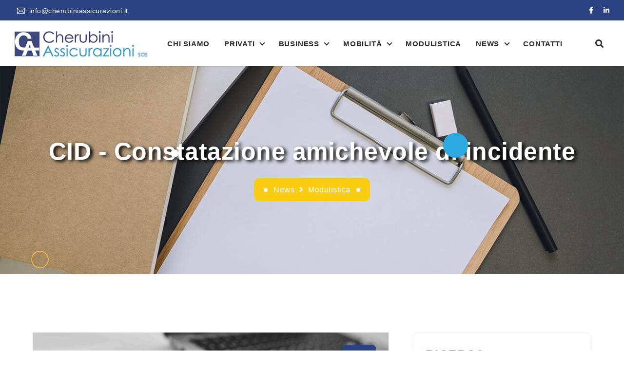

--- FILE ---
content_type: text/html; charset=UTF-8
request_url: https://www.cherubiniassicurazioni.it/news/CID--Constatazione-amichevole-di-incidente
body_size: 10964
content:

<!DOCTYPE html >
<html lang="it" class="side-panel">
<head >

		<!-- Global site tag (gtag.js) - Google Analytics -->
		<script async src="https://www.googletagmanager.com/gtag/js?id=G-XQ2EQG4KLP"></script>
		<script>
		window.dataLayer = window.dataLayer || [];
		function gtag(){dataLayer.push(arguments);}
		gtag('js', new Date());

		gtag('config', 'G-XQ2EQG4KLP');
		</script>

		<meta charset="utf-8">
		<meta name="author" content="Website Design Templates" />
		<meta http-equiv="X-UA-Compatible" content="IE=edge" />
		<meta name="viewport" content="width=device-width, initial-scale=1.0, maximum-scale=1.0, user-scalable=no">
		
		<title>CID - Constatazione amichevole di incidente</title>	
		<meta name="description" content="Notizie e approfondimenti sul mondo delle assicurazioni">
		<meta name="Keywords" content="" />


		<meta name="author" content="hotbrain.it">
		<meta name="application-name" content="Cherubini Assicurazioni">
		<meta property="og:site_name" content="Cherubini Assicurazioni" />
		<meta property="og:locale" content="it_IT" />
		<meta property="og:type" content="article" />
		<meta name="robots" content="index, follow" />
		<meta content="it" name="language">	

		<link rel="canonical" href="https://www.cherubiniassicurazioni.it/news/CID--Constatazione-amichevole-di-incidente" />

		
		<meta property="og:url". content="https://www.cherubiniassicurazioni.it/news/CID--Constatazione-amichevole-di-incidente" />
		<meta property="og:type"   content="article" />
		<meta property="og:title"  content="CID - Constatazione amichevole di incidente" />
		<meta property="og:description" content="CID - Constatazione amichevole di incidente" />
		<meta property="og:image"  content="https://www.cherubiniassicurazioni.it/user-content/3111/images/836197modulistica-cherubini.jpg"/>

		
			<script type="application/ld+json" >
			{
				"@context": "https://schema.org",
				"@graph": [
					{
						"@type": "Organization",
						"@id": "https://www.cherubiniassicurazioni.it#organization",
						"name": "Cherubini Assicurazioni",
						"url": "https://www.cherubiniassicurazioni.it",
						"sameAs": [
							"https://www.cherubiniassicurazioni.it",
							"https://www.facebook.com/cherubiniassicurazioni.it/",
							"https://www.instagram.com/",
							""
						],
						"logo": {
							"@type": "ImageObject",
							"@id": "https://www.cherubiniassicurazioni.it#logo",
							"inLanguage": "it-IT",
							"url": "https://www.cherubiniassicurazioni.it",
							"contentUrl": "https://www.cherubiniassicurazioni.it/user-content/3111/images/logo-cherubini-assicurazioni.jpg",
							"width": 120,
							"height": 100,
							"caption": "Cherubini Assicurazioni"
						},
						"image": {
							"@id": "https://www.cherubiniassicurazioni.it#logo"
						}
					},
					{
						"@type": "WebSite",
						"@id": "https://www.cherubiniassicurazioni.it#website",
						"url": "https://www.cherubiniassicurazioni.it",
						"name": "Cherubini Assicurazioni",
						"description": "Con la nostra agenzia ci occupiamo ogni giorno di proteggere e tutelare i nostri clienti dai piccoli e grandi rischi che possono interessare la loro vita e la loro attività professionale.",
						"publisher": {
							"@id": "https://www.cherubiniassicurazioni.it#organization"
						},
						"potentialAction": [
							{
								"@type": "SearchAction",
								"target": "https://www.cherubiniassicurazioni.it/eshop.php?s={search_term_string}",
								"query-input": "required name=search_term_string"
							}
						],
						"inLanguage": "it-IT"
					},
					{
						"@type": "ImageObject",
						"@id": "https://www.cherubiniassicurazioni.it/news/CID--Constatazione-amichevole-di-incidente#primaryimage",
						"inLanguage": "it-IT",
						"url": "https://www.cherubiniassicurazioni.it",
						"contentUrl": "https://www.cherubiniassicurazioni.it/user-content/3111/images/836197modulistica-cherubini.jpg",
						"width": 1200,
						"height": 630
					},
					{
						"@type": "WebPage",
						"@id": "https://www.cherubiniassicurazioni.it/news/CID--Constatazione-amichevole-di-incidente#webpage",
						"url": "https://www.cherubiniassicurazioni.it/news/CID--Constatazione-amichevole-di-incidente",
						"name": "CID - Constatazione amichevole di incidente",
						"isPartOf": {
							"@id": "https://www.cherubiniassicurazioni.it#website"
						},
						"primaryImageOfPage": {
							"@id": "https://www.cherubiniassicurazioni.it/news/CID--Constatazione-amichevole-di-incidente#primaryimage"
						},
						"datePublished": "2022-10-23 00:00:00",
						"dateModified": "2022-10-23 00:00:00",
						"description": "CID - Constatazione amichevole di incidente",
						"breadcrumb": {
							"@id": "https://www.cherubiniassicurazioni.it/news/CID--Constatazione-amichevole-di-incidente#breadcrumb"
						},
						"inLanguage": "it-IT",
						"potentialAction": [
							{
								"@type": "ReadAction",
								"target": [
									"https://www.cherubiniassicurazioni.it/news/CID--Constatazione-amichevole-di-incidente"
								]
							}
						]
					},
					{
						"@type": "BreadcrumbList",
						"@id": "https://www.cherubiniassicurazioni.it/news/CID--Constatazione-amichevole-di-incidente#breadcrumb",
						"itemListElement": [
							{
								"@type": "ListItem",
								"position": 1,
								"item": {
									"@type": "WebPage",
									"@id": "https://www.cherubiniassicurazioni.it",
									"url": "https://www.cherubiniassicurazioni.it",
									"name": "Home"
								}
							},
							{
								"@type": "ListItem",
								"position": 2,
								"item": {
									"@type": "WebPage",
									"@id": "https://www.cherubiniassicurazioni.it/news/CID--Constatazione-amichevole-di-incidente",
									"url": "https://www.cherubiniassicurazioni.it/news/CID--Constatazione-amichevole-di-incidente",
									"name": "CID - Constatazione amichevole di incidente"
								}
							}
						]
					},
					
					{
						"@type": "Person",
						"@id": "www.cherubiniassicurazioni.it#redazione",
						"name": "Cherubini Assicurazioni",
						"image": {
							"@type": "ImageObject",
							"@id": "https://www.cherubiniassicurazioni.it#personlogo",
							"inLanguage": "it-IT",
							"url": "https://www.cherubiniassicurazioni.it",
							"contentUrl": "https://www.cherubiniassicurazioni.it/user-content/3111/images/logo-cherubini-assicurazioni.jpg",
							"caption": "Cherubini Assicurazioni"
						},
						"description": "Con la nostra agenzia ci occupiamo ogni giorno di proteggere e tutelare i nostri clienti dai piccoli e grandi rischi che possono interessare la loro vita e la loro attività professionale.",
						"sameAs": [
							"https://www.cherubiniassicurazioni.it",
							"https://www.facebook.com/cherubiniassicurazioni.it/",
							"https://www.instagram.com/",
							""
						]
					}
				]
			}
			</script>

<!-- favicon -->

    <link rel="apple-touch-icon" href="https://www.cherubiniassicurazioni.it/user-content/3111/images/favico.png" />
    <link rel="apple-touch-icon" sizes="72x72" href="https://www.cherubiniassicurazioni.it/user-content/3111/images/favico.png" />
    <link rel="apple-touch-icon" sizes="114x114" href="https://www.cherubiniassicurazioni.it/user-content/3111/images/favico.png" />


    <link rel="shortcut icon" href="https://www.cherubiniassicurazioni.it/user-content/3111/images/favico.png" type="image/x-icon" />


    <!-- plugins -->
    <link rel="stylesheet" href="https://www.cherubiniassicurazioni.it/css/plugins.css">

    <!-- search css -->
    <link rel="stylesheet" href="https://www.cherubiniassicurazioni.it/search/search.css">

    <!-- quform css -->
    <link rel="stylesheet" href="https://www.cherubiniassicurazioni.it/quform/css/base.css">

    <!-- theme core css -->
    <link href="https://www.cherubiniassicurazioni.it/css/styles.css" rel="stylesheet">

    <!-- custom css -->
    <link href="https://www.cherubiniassicurazioni.it/css/custom.css" rel="stylesheet">
    <link rel="stylesheet" href="https://www.cherubiniassicurazioni.it/css/cookieconsent.css">

</head>

<style> 
.bg-header {
    background-color: rgb(255,255,255) !important;
}

.header-style3 .navbar-nav > li.has-sub.current, .header-style3 .navbar-nav > li.has-sub.active {
    background: rgb(255,255,255) !important;
    color: rgb(0,0,0) !important;
 } 

 .header-style3 .navbar-nav > li > a{
    color: rgb(0,0,0) !important;
 } 



.home-slide-image {
    width: 100%;
    background-size: cover;
    background-position: center center;
    background-repeat: no-repeat;
}

.slider-fade.owl-theme .owl-nav [class*='owl-'] {
   
    background: rgb(42,65,130);
    
}

.img-activity-icon{
   
   background: white;
   border-radius: 10px;
   
}

.prev-page .image-prev:after,.next-page .image-next:after {
    background-color: rgb(42,65,130);
}

.card-style4 .image-box .blog-date,.card-style6 .image-box .blog-date {
    
    background-color: rgb(42,65,130);
}

.slider-fade.owl-theme .owl-nav .owl-prev {
    right: 30px;
    bottom: 40%;
}
.team-custom-carousel{
    background-color: white!important;
    
}

.team-custom-carousel .card-style3 {
    
    box-shadow: 2px 5px 5px 2px rgb(0 0 0 / 5%);
    border:1px solid rgb(0 0 0 / 5%);
    min-height: 450px;
    margin-bottom:5px;
}

.accordion .accordion-button.collapsed {
    background-color: rgb(42,65,130)!important;
    color: rgb(255,255,255)!important;
    border: 0px solid #6d8c54;
    border-bottom-left-radius: 10px;
    border-bottom-right-radius: 10px;
}

.text-primary{
    color: rgb(42,65,130)!important;
}


.blog-sidebar .banner-wrapper .icon-boxs i{
    background: rgb(42,65,130);
}

.theme-overlay[data-overlay-dark]:before {
    background: rgb(42,65,130);
}

a:hover{
    color: rgb(42,65,130)!important;
}

[data-overlay-dark]:before {
    background: rgb(42,65,130);
}

.card-style8 .card-img:before
{
    background-color:rgb(42,65,130);
    opacity: 0.2;
}


.header-style3 .navbar-nav li.current > a, .header-style3 .navbar-nav li.active > a {
    background: rgb(42,65,130);
    color: #fff;
}

.card-style1 .card-body .icon-box {
    background:  white;

}

.list-style3 li.active a,.list-style3 li a:hover {
    background-color: rgb(42,65,130); 
    color: #fff!important;
}

.service-details-sidebar .widget-address .contact-icon {
    background-color: rgb(42,65,130); 
    color: #fff!important;
}

.service-details-sidebar .widget .widget-brochure li a i{
    background-color: rgb(42,65,130); 
    color: #fff!important;
}

@media screen and (min-width: 992px){
.header-style3 .navbar-nav > li > a:hover, .navbar-nav > li.has-sub:hover {
    color: rgb(249,205,18)!important;
    background-color: transparent!important;
}
}

.top-social-icon li a:hover{
    color: rgb(249,205,18)!important;
}

.over-primary:hover{
    color: rgb(249,205,18)!important;
}

.contact-social-icons li a:hover{
    background-color: rgb(249,205,18)!important;
    color:white!important;
    border:1px solid rgb(249,205,18)!important;
}

.footer-social-style1 li a:hover{
    background-color: rgb(249,205,18)!important;
    color:white!important;
    border:1px solid rgb(249,205,18)!important;
}

.card-style09 .card-date {
    background-color: rgb(249,205,18)!important;
}

.breadcrumb{
    background-color: rgb(249,205,18)!important;
}

.blog-sidebar .blog-social-icon li a{
    background-color: rgb(249,205,18)!important;
}

.butn{
    background-color: rgb(249,205,18)!important;
    color: rgb(255,255,255)!important;
    border: 0px solid rgb(249,205,18)!important;
}

.scroll-to-top{
    background: rgb(249,205,18)!important;
    
}

.bg-primary{
    background-color: rgb(249,205,18)!important;
    color: rgb(255,255,255)!important;
    
}

.bg-btn-secondary{
    background-color: rgb(43,170,226)!important;
    color: rgb(255,255,255)!important;
    
}


.bg-main{
   
   background-color: rgb(42,65,130)!important;
   
}

.footer-social-style1 li a{
    color: rgb(249,205,18)!important;
}

.card-style3 .card-icon{
    background: rgb(249,205,18)!important;
}

.butn::before,.butn::after,.butn.secondary::before,.butn.secondary::after{
    content:none;
}

.text-secondary{
    color: rgb(43,170,226)!important;
}

.over-secondary:hover{
    color: rgb(43,170,226)!important;
}

.bg-secondary {
    background-color: rgb(43,170,226)!important;
}

.butn-secondary {
    background-color: rgb(43,170,226)!important;
    color: rgb(255,255,255)!important;
    transition:none;
    -webkit-transition: none;
}

.butn-secondary:hover,.butn-secondary:focus {
    color: rgb(43,170,226)!important;
    background-color: rgb(255,255,255)!important;
    transition:none;
    -webkit-transition: none;
}

.why-us-style1 .icon-box {
    background: rgb(43,170,226);
}


.accordion .accordion-button{
    background-color: rgb(249,205,18)!important;
    
    border: 0px solid #6d8c54;
    
}

.card-style09 .card-img:before{
    content: none;
}

.post-div-image{
    padding-top: 60%;
    width: 100%;
    background-size: cover;
    background-position: center center;
    background-repeat: no-repeat;
}

.activity-div-image{
    padding-top: 75%;
    width: 100%;
    background-size: cover;
    background-position: center center;
    background-repeat: no-repeat;
}

.post-div-image-footer{
    padding-top: 80%;
    width: 100px;
    background-size: cover;
    background-position: center center;
    background-repeat: no-repeat;
    border-top-left-radius: 10px;
    border-top-right-radius: 10px;
    border-bottom-left-radius: 10px;
    border-bottom-right-radius: 10px;
}

.post-div-image-au{
    padding-top: 100%;
    width: 100px;
    background-size: cover;
    background-position: center center;
    background-repeat: no-repeat;
    border-top-left-radius: 10px;
    border-top-right-radius: 10px;
    border-bottom-left-radius: 10px;
    border-bottom-right-radius: 10px;
}



.menu-items-news{
    list-style: none!important;
}
.menu-items-news::marker{
    color: rgb(42,65,130)!important;
}

.span-all-news{
    text-align:end!important;
    color: #282b2d!important;
    font-size: medium!important;
}

.card-body-activity
{
    min-height: 270px;
}

.section-heading h1, .section-heading h2
{
    font-size: 28px;
}

.section-heading h3, .section-heading h4{
    font-size: 24px;
}

.section-heading h5, .section-heading h6 {
    font-size: 21px;
    
}
h1, h2, h3, h4, h5, h6,p,a{
font-family: "Lato", sans-serif !important;
text-rendering: optimizeLegibility !important;
font-style: normal !important;
}

.title-font {
    font-family: "Lato", sans-serif !important;
    text-rendering: optimizeLegibility !important;
    font-style: normal !important;
    letter-spacing: 2px;
    font-weight: 600;
    text-transform: uppercase
}

.container-header{
    margin-left:80px !important;
    margin-right:80px !important;
}
.navbar-custom{
    padding-left:60px !important;
}

/* newsletter */
.newsletter-btn {
  font-size: 18px;
  border: none;
  position: absolute;
  right: -10px;
  top: -1px;
  height: 55px;
  width: 55px;
  color: #fff;
  border-top-right-radius: 5px;
  border-bottom-right-radius: 5px;
  border: 0; }
  .newsletter-btn {
    right: 0;
    top: 0; }
.newsletter-form .quform-element .quform-input .form-control.news-box {
  min-height: 55px;
  border-radius: 5px;
  padding: 0 70px 0 20px; }



@media screen and (max-width: 1500px){
.container-header{
    margin-left:30px !important;
    margin-right:30px !important;
}
.navbar-custom{
    padding-left:10px !important;
}
}

@media screen and (max-width: 500px){
.container-header{
    margin-left:20px !important;
    margin-right:20px !important;
}
.navbar-custom{
    padding-left:15px !important;
}
.menu-sub-cat-title {
    font-size:13px!important;
    font-weight: 400;
}
}

.navbar-nav li > ul {
    
    background: white;
}

.navbar .sub-title {
    color: #282b2d;
}

@media (max-width: 500px){
.display-30 {
    font-size: 1.1rem;
}
body {
    font-size: 18px;
}

.accordion .accordion-button{
    font-size: 19px;
}
.accordion .card-body{
    font-size: 18px;
}

p{
    font-size: 18px;
}

}

.text_over_banner {
    color: white;
    text-shadow: 5px 3px 7px #000;
}

.client-style1 .image-wrapper > img{
    opacity:1;
}
.to_header_email, .to_header_email:hover, .to_header_email:focus{
    color:white!important;
}


@media (max-width: 575px) {
	.d-mobile-no {
		display: none!important;
	}
	.d-mobile-yes {
		display: block!important;
	}
	}

	@media ( min-width: 575px) {
	
	.d-mobile-yes {
		display: none!important;
	}
	}

	@media ( min-width: 1400px) {
	.d-mini-pc-no {
		display: block!important;
	}
	.d-mini-pc-yes {
		display: none!important;
	}
	}

	@media ( max-width: 1400px) {
	.d-mini-pc-no {
		display: none!important;
	}
	.d-mini-pc-yes {
		display: block!important;
	}
	}

	@media ( min-width: 850px) {
	.d-tablet-pc-no {
		display: block!important;
	}
	.d-tablet-yes {
		display: none!important;
	}
	}

	@media ( max-width: 850px) {
	.d-tablet-no {
		display: none!important;
	}
	.d-tablet-yes {
		display: block!important;
	}
	}	
    
</style>

<body>

    <!-- PAGE LOADING
    ================================================== -->
    <div id="preloader"></div>

    
    <!-- MAIN WRAPPER
    ================================================== -->
    <div class="main-wrapper">

        <header>

            <div class="top-bar bg-main">
                <div class="container-header">
                    <div class="row">
                        <div class="col-md-9 col-xs-12">
                            <div class="top-bar-info">
                                <ul class="ps-0">
                                   <li ><a class="to_header_email" href="mailto:info@cherubiniassicurazioni.it" ><i class="ti-email"></i>info@cherubiniassicurazioni.it</a></li>
                                </ul>
                            </div>
                        </div>
                        <div class="col-xs-12 col-md-3 d-none d-md-block">
                            <ul class="top-social-icon ps-0">
                                <li><a href="https://www.facebook.com/cherubiniassicurazioni.it/" target="_blank"><i class="fab fa-facebook-f"></i></a></li>
                                <li><a href="https://www.linkedin.com/" target="_blank"><i class="fab fa-linkedin-in"></i></a></li>
                            </ul>
                        </div>
                    </div>
                </div>
            </div>

            <div class="navbar-default">

                <!-- start top search -->
                <div class="top-search bg-primary">
                    <div class="container">
                        <form class="search-form" action="https://www.cherubiniassicurazioni.it/news.php" method="GET" accept-charset="utf-8">
                            <div class="input-group">
                                <span class="input-group-addon cursor-pointer">
                                    <button class="search-form_submit fas fa-search text-white" type="submit"></button>
                                </span>
                                <input type="text" class="search-form_input form-control" name="s" autocomplete="off" placeholder="Cerca ...">
                                <span class="input-group-addon close-search mt-1"><i class="fas fa-times"></i></span>
                            </div>
                        </form>
                    </div>
                </div>
                <!-- end top search -->

                <div class="container-header">
                    <div class="row align-items-center">
                        <div class="col-12 col-lg-12">
                            <div class="menu_area alt-font">
                                <nav class="navbar navbar-expand-lg navbar-light p-0">

                                    <div class="navbar-header navbar-header-custom">
                                        <!-- start logo -->
                                        <a href="https://www.cherubiniassicurazioni.it/index.php" class="navbar-brand logodefault"><img id="logo" src="https://www.cherubiniassicurazioni.it/user-content/3111/images/logo-cherubini-assicurazioni.jpg" alt="Cherubini Assicurazioni"></a>
                                        <!-- end logo -->
                                    </div>

                                    <div class="navbar-toggler"></div>

                                    <!-- start menu area -->
                                    <ul class="navbar-nav me-auto navbar-custom" id="nav" style="display: none;">
                                        <li><a href="https://www.cherubiniassicurazioni.it/about-us.php">CHI SIAMO</a>
                                        
                                        </li>

                                        
                                        <li><a href="https://www.cherubiniassicurazioni.it/servizio-categoria/Privati.html">Privati</a>
                                            <ul class="row megamenu">

                                                <li class="col-lg-4 col-sm-12">
                                                    <span class="mb-0 mb-lg-3 d-block py-2 p-lg-0 px-4 px-lg-0 text-uppercase sub-title font-weight-600 display-30 menu-sub-cat-title">Per Te e la Tua Famiglia</span>
                                                        <ul>
                                                                                                                            
                                                                            <li class="menu-items-news"><a href="https://www.cherubiniassicurazioni.it/servizio/Casa">Casa</a></li>
                                                                    

                                                                                                                            
                                                                            <li class="menu-items-news"><a href="https://www.cherubiniassicurazioni.it/servizio/Salute">Salute</a></li>
                                                                    

                                                                                                                            
                                                                            <li class="menu-items-news"><a href="https://www.cherubiniassicurazioni.it/servizio/Assicurazione-Cane-e-Gatto">Cane e Gatto</a></li>
                                                                    

                                                          
                                                    </ul>
                                                </li>

                                                                                                
                                                            <li class="col-lg-4 col-sm-12 d-mobile-no">
                                                                <div class="card card-style1 border-0 border-radius-10">
                                                                    <div class="activity-div-image border-top-radius-10" style="background-image: url('https://www.cherubiniassicurazioni.it/user-content/3111/images/246283famiglia2.jpg')">
                                                                    </div>
                                                                    <div class="card-body border-bottom-radius-10">
                                                                        <div class="icon-box">
                                                                            <img src="https://www.cherubiniassicurazioni.it/user-content/3111/images/977707icon-privati-gray.png" alt="...">
                                                                        </div>
                                                                        <h3 class="h4 mb-3"><a href="https://www.cherubiniassicurazioni.it/servizio/Casa">Casa</a></h3>
                                                                    </div>
                                                                </div>
                                                            </li>
                                                                                                
                                                            <li class="col-lg-4 col-sm-12 d-mobile-no">
                                                                <div class="card card-style1 border-0 border-radius-10">
                                                                    <div class="activity-div-image border-top-radius-10" style="background-image: url('https://www.cherubiniassicurazioni.it/user-content/3111/images/811181mammeefigla.jpg')">
                                                                    </div>
                                                                    <div class="card-body border-bottom-radius-10">
                                                                        <div class="icon-box">
                                                                            <img src="https://www.cherubiniassicurazioni.it/user-content/3111/images/472350icon-privati-salute-.png" alt="...">
                                                                        </div>
                                                                        <h3 class="h4 mb-3"><a href="https://www.cherubiniassicurazioni.it/servizio/Salute">Salute</a></h3>
                                                                    </div>
                                                                </div>
                                                            </li>
                                                 
                                            </ul>
                                        </li>

                                        
                                        <li><a href="https://www.cherubiniassicurazioni.it/servizio-categoria/Business.html">Business</a>
                                            <ul class="row megamenu">

                                                <li class="col-lg-4 col-sm-12">
                                                    <span class="mb-0 mb-lg-3 d-block py-2 p-lg-0 px-4 px-lg-0 text-uppercase sub-title font-weight-600 display-30 menu-sub-cat-title">PRODOTTI E SERVIZI</span>
                                                        <ul>
                                                                                                                            
                                                                            <li class="menu-items-news"><a href="https://www.cherubiniassicurazioni.it/servizio/Impresa">Imprese</a></li>
                                                                    

                                                                                                                            
                                                                            <li class="menu-items-news"><a href="https://www.cherubiniassicurazioni.it/servizio/Professionisti">Professionisti</a></li>
                                                                    

                                                                                                                            
                                                                            <li class="menu-items-news"><a href="https://www.cherubiniassicurazioni.it/servizio/Commercianti">Commercianti</a></li>
                                                                    

                                                          
                                                    </ul>
                                                </li>

                                                
                                                            <li class="col-lg-4 col-sm-12 d-mobile-no">
                                                                <div class="card card-style1 border-0 border-radius-10">
                                                                    <div class="activity-div-image border-top-radius-10" style="background-image: url('https://www.cherubiniassicurazioni.it/user-content/3111/images/842203assicurazione.jpg')">
                                                                    </div>
                                                                    <div class="card-body border-bottom-radius-10">
                                                                        <div class="icon-box">
                                                                            <img src="https://www.cherubiniassicurazioni.it/user-content/3111/images/187887icon-biz-gray-.png" alt="...">
                                                                        </div>
                                                                        <h3 class="h4 mb-3"><a href="https://www.cherubiniassicurazioni.it/servizio/Impresa">Imprese</a></h3>
                                                                    </div>
                                                                </div>
                                                            </li>
                                                
                                                            <li class="col-lg-4 col-sm-12 d-mobile-no">
                                                                <div class="card card-style1 border-0 border-radius-10">
                                                                    <div class="activity-div-image border-top-radius-10" style="background-image: url('https://www.cherubiniassicurazioni.it/user-content/3111/images/571238professionisti.jpg')">
                                                                    </div>
                                                                    <div class="card-body border-bottom-radius-10">
                                                                        <div class="icon-box">
                                                                            <img src="https://www.cherubiniassicurazioni.it/user-content/3111/images/458460icon-business-prof-.png" alt="...">
                                                                        </div>
                                                                        <h3 class="h4 mb-3"><a href="https://www.cherubiniassicurazioni.it/servizio/Professionisti">Professionisti</a></h3>
                                                                    </div>
                                                                </div>
                                                            </li>
                                                 
                                            </ul>
                                        </li>

                                                                                
                                        
                                        <li><a href="https://www.cherubiniassicurazioni.it/servizio-categoria/Mobilità.html">Mobilità</a>
                                        
                                            <ul class="row megamenu">

                                                <li class="col-lg-4 col-sm-12">
                                                    <span class="mb-0 mb-lg-3 d-block py-2 p-lg-0 px-4 px-lg-0 text-uppercase sub-title font-weight-600 display-30 menu-sub-cat-title">Per i Tuoi Spostamenti</span>
                                                        <ul>
                                                                                                                            
                                                                            <li class="menu-items-news"><a href="https://www.cherubiniassicurazioni.it/servizio/Moto-e-ciclomotori">Auto e Moto</a></li>
                                                                    

                                                                                                                            
                                                                            <li class="menu-items-news"><a href="https://www.cherubiniassicurazioni.it/servizio/Veicoli-commerciali">Veicoli commerciali</a></li>
                                                                    

                                                                                                                            
                                                                            <li class="menu-items-news"><a href="https://www.cherubiniassicurazioni.it/servizio/Imbarczioni">Imbarcazioni</a></li>
                                                                    

                                                          
                                                    </ul>
                                                </li>

                                                
                                                            <li class="col-lg-4 col-sm-12  d-mobile-no">
                                                                <div class="card card-style1 border-0 border-radius-10">
                                                                    <div class="activity-div-image border-top-radius-10" style="background-image: url('https://www.cherubiniassicurazioni.it/user-content/3111/images/944038auto-moto.jpg')">
                                                                    </div>
                                                                    <div class="card-body border-bottom-radius-10">
                                                                        <div class="icon-box">
                                                                            <img src="https://www.cherubiniassicurazioni.it/user-content/3111/images/698643icon-car-gray-.png" alt="...">
                                                                        </div>
                                                                        <h3 class="h4 mb-3"><a href="https://www.cherubiniassicurazioni.it/servizio/Moto-e-ciclomotori">Auto e Moto</a></h3>
                                                                    </div>
                                                                </div>
                                                            </li>
                                                
                                                            <li class="col-lg-4 col-sm-12  d-mobile-no">
                                                                <div class="card card-style1 border-0 border-radius-10">
                                                                    <div class="activity-div-image border-top-radius-10" style="background-image: url('https://www.cherubiniassicurazioni.it/user-content/3111/images/526734assicurazione-veicoli-commerciali.jpg')">
                                                                    </div>
                                                                    <div class="card-body border-bottom-radius-10">
                                                                        <div class="icon-box">
                                                                            <img src="https://www.cherubiniassicurazioni.it/user-content/3111/images/652104icon-veicoli-gray.png" alt="...">
                                                                        </div>
                                                                        <h3 class="h4 mb-3"><a href="https://www.cherubiniassicurazioni.it/servizio/Veicoli-commerciali">Veicoli commerciali</a></h3>
                                                                    </div>
                                                                </div>
                                                            </li>
                                                 
                                            </ul>
                                        </li>

                                                                                
                                        <li><a href="https://www.cherubiniassicurazioni.it/news-categoria/Modulistica">Modulistica</a>
                                            
                                        </li>
                                        <li><a href="https://www.cherubiniassicurazioni.it/news.php">NEWS</a>
                                            <ul class="row megamenu">
                                                
                                                                                                            
                                                            <li class="col-lg-3 col-sm-12">
                                                            
                                                                <span class="mb-0 mb-lg-3 d-block py-2 p-lg-0 px-4 px-lg-0 text-uppercase sub-title font-weight-600 display-30 menu-sub-cat-title">casa</span>
                                                                <ul >
                                                                    
                                                                                <li class="menu-items-news"><a href="https://www.cherubiniassicurazioni.it/news/Assicurazione-casa-conviene-farla">Assicurazione casa, conviene farla?</a></li>
                                                                    
                                                                                <li class="menu-items-news"><a href="https://www.cherubiniassicurazioni.it/news/Migliore-assicurazione-casa-quale-scegliere">Migliore assicurazione casa: quale scegliere?</a></li>
                                                                                                                                    </ul>
                                                        
                                                            </li>
                                                            
                                                                                                            
                                                            <li class="col-lg-3 col-sm-12">
                                                            
                                                                <span class="mb-0 mb-lg-3 d-block py-2 p-lg-0 px-4 px-lg-0 text-uppercase sub-title font-weight-600 display-30 menu-sub-cat-title">Risparmio e investimento</span>
                                                                <ul >
                                                                    
                                                                                <li class="menu-items-news"><a href="https://www.cherubiniassicurazioni.it/news/Dove-investire-il-tuo-capitale-e-i-tuoi-risparmi">Dove investire il tuo capitale e i tuoi risparmi?</a></li>
                                                                                                                                    </ul>
                                                        
                                                            </li>
                                                            
                                                                                                            
                                                            <li class="col-lg-3 col-sm-12">
                                                            
                                                                <span class="mb-0 mb-lg-3 d-block py-2 p-lg-0 px-4 px-lg-0 text-uppercase sub-title font-weight-600 display-30 menu-sub-cat-title">Salute</span>
                                                                <ul >
                                                                    
                                                                                <li class="menu-items-news"><a href="https://www.cherubiniassicurazioni.it/news/Spese-Sanitarie">I tempi di cura in Italia e le liste di attesa</a></li>
                                                                                                                                    </ul>
                                                        
                                                            </li>
                                                            
                                                
                                                
                                                <li class="col-lg-3 col-sm-12">
                                                    <span class="mb-0 mb-lg-3 d-block py-2 p-lg-0 px-4 px-lg-0 text-uppercase sub-title font-weight-600 display-30 menu-sub-cat-title">In evidenza</span>
                                                    <ul >
                                                                                                                            <li>
                                                                        <div class="d-flex align-items-center mb-1-9">
                                                                            <div class="flex-shrink-0">
                                                                            <div class="post-div-image-footer" style="background-image: url('https://www.cherubiniassicurazioni.it/user-content/3111/images/328265news-casa.jpg')">
                                                                            </div>
                                                                            </div>
                                                                            <div class="flex-grow-1 ps-3">
                                                                                <h4 class="h6"><a href="https://www.cherubiniassicurazioni.it/news/Assicurazione-casa-conviene-farla" class="text-black over-secondary opacity9">Assicurazione casa, conviene farla?</a></h4>
                                                                                <small class="text-secondary">16 Ottobre 2023</small>
                                                                            </div>
                                                                        </div>
                                                                    </li>
                                                                                                                            <li>
                                                                        <div class="d-flex align-items-center mb-1-9">
                                                                            <div class="flex-shrink-0">
                                                                            <div class="post-div-image-footer" style="background-image: url('https://www.cherubiniassicurazioni.it/user-content/3111/images/575479assicurazione-casa.jpg')">
                                                                            </div>
                                                                            </div>
                                                                            <div class="flex-grow-1 ps-3">
                                                                                <h4 class="h6"><a href="https://www.cherubiniassicurazioni.it/news/Migliore-assicurazione-casa-quale-scegliere" class="text-black over-secondary opacity9">Migliore assicurazione casa: quale scegliere?</a></h4>
                                                                                <small class="text-secondary">19 Giugno 2023</small>
                                                                            </div>
                                                                        </div>
                                                                    </li>
                                                                                                                
                                                    </ul>
                                                    <div class="span-all-news  d-mobile-no">
                                                        <span class="mb-0 mb-lg-3 d-block py-2 p-lg-0 px-4 px-lg-0 text-uppercase sub-title font-weight-600 display-30 menu-sub-cat-title"><a href="https://www.cherubiniassicurazioni.it/news.php">Tutte le news <i class="ti-angle-right"></i></a></span>
                                                    </div>
                                                </li>


                                                
                                                
                                            </ul>
                                        </li>
                                        <li><a href="https://www.cherubiniassicurazioni.it/contact.php">CONTATTI</a></li>
                                    </ul>
                                        <!-- end menu area -->

                                        
                                   

                                    <!-- start attribute navigation -->
                                    <div class="attr-nav align-items-lg-center">
                                        <ul>
                                            <li class="search"><a href="#!"><i class="fas fa-search"></i></a></li>
                                        </ul>
                                    </div>
                                    <!-- end attribute navigation -->

                                </nav>
                            </div>
                        </div>
                    </div>
                </div>
            </div>

        </header>

        <!-- HEADER
        ================================================== -->
        
        
<script type="application/ld+json">
{ "@context": "https://schema.org", 
	"@type": "NewsArticle",
	"mainEntityOfPage":{
		"@type":"WebPage",
		"@id":"https://www.cherubiniassicurazioni.it/news/CID--Constatazione-amichevole-di-incidente"
	},
	"url": "https://www.cherubiniassicurazioni.it/news/CID--Constatazione-amichevole-di-incidente",
	"headline": "CID - Constatazione amichevole di incidente", 
	"image": [ "https://www.cherubiniassicurazioni.it/user-content/3111/images/836197modulistica-cherubini.jpg" ], 
	"datePublished": "2022-10-23 00:00:00", 
	"dateModified": "2022-10-23 00:00:00", 
	"articleSection": "Modulistica",
	"author": { "@type": "Person", "name": "Cherubini Assicurazioni" }, 
	"publisher": { "@type": "Organization", 
		"name": "Cherubini Assicurazioni", 
		"logo": { "@type": "ImageObject", "url": "https://www.cherubiniassicurazioni.it/user-content/3111/images/favico.png" } }, 
		"description": "CID - Constatazione amichevole di incidente" }
		</script>	
<script>

  navigation_link_selected = document.getElementById("menu_news");
  navigation_link_selected.classList.add("active");

</script>

	 <!-- PAGE TITLE
        ================================================== -->  
        <section class="page-title-section bg-img cover-background" data-overlay-dark="1" data-background="https://www.cherubiniassicurazioni.it/user-content/3111/images/315414modulistica.jpg">
            <div class="container">
                <div class="row">
                    <div class="col-md-12">
                        <h1 class="text_over_banner ">CID - Constatazione amichevole di incidente</h1>
                    </div>
                    <div class="col-md-12">
                        <div class="breadcrumb d-mobile-no">
                            <span class="left-dot"></span>
                            <span class="right-dot"></span>
                            <ul>
                                <li><a href="https://www.cherubiniassicurazioni.it/news.php">News</a></li>
                                <li><a href="https://www.cherubiniassicurazioni.it/news-categoria/Modulistica">Modulistica</a></li>
                            </ul>
                        </div>
                    </div>
                </div>
            </div>
            <div class="bg-transparent border-width-2 border-solid border-secondary p-3 d-sm-inline-block rounded-circle position-absolute bottom-10 left-5 ani-top-bottom d-none z-index-3"></div>
            <div class="bg-secondary p-1-6 d-lg-block rounded-circle position-absolute top-25 right-25 ani-top-bottom d-none z-index-3"></div>
            <div class="bg-white p-2 d-sm-inline-block rounded-circle position-absolute top-40 left-25 ani-left-right d-none z-index-3"></div>
        </section>

        <!-- BLOG DETAILS
        ================================================== -->
        <section>
            <div class="container">
                <div class="row">
                    <!-- blog-details left -->
                    <div class="col-lg-8 mb-5 mb-lg-0">
                        <div class="pe-lg-1-6">
                                 
                                <article class="card card-style6">
                                    <div class="image-box">
										<div class="post-div-image" style="background-image: url('https://www.cherubiniassicurazioni.it/user-content/3111/images/836197modulistica-cherubini.jpg')">
										</div>
                                        <div class="blog-date"><span>19</span> Giu 23</div>
                                    </div>
                                    <div class="card-body border-radius-10">
                                        <ul class="list-unstyled mb-3">
                                            <li class="d-inline-block me-3 text-capitalize"><a href="https://www.cherubiniassicurazioni.it/news-categoria/Modulistica">Modulistica</a></li>
                                            
                                        </ul>
                                        <h2 class="mb-4">CID - Constatazione amichevole di incidente</h2>
										<style>
											.news-text ul {
												list-style: disc;
												margin: 15px;
												padding: 0;
											}
											
										</style>
										<div class="news-text">
                                        	<p class="w-lg-95"><p>CID - Constatazione amichevole di incidente<br></p></p>
										</div>
                                    </div>
                                    <div class="p-1-9 g-0 d-md-flex align-items-center entry-footer float-start">
                                        <div class="tags flex-grow-1 mb-4 mb-md-0 pe-md-3 wow fadeIn" data-wow-delay="200ms">
                                           <label class="h6 me-3 mb-0">Tags:</label>
										   														<a href="https://www.cherubiniassicurazioni.it/news-categoria/Mobilità">Mobilità</a>

																									<a href="https://www.cherubiniassicurazioni.it/news-categoria/Salute">Salute</a>

																									<a href="https://www.cherubiniassicurazioni.it/news-categoria/Risparmio-investimento">Risparmio e investimento</a>

																									<a href="https://www.cherubiniassicurazioni.it/news-categoria/casa">casa</a>

											                                            
                                        </div>
                                        <div class="blog-share-icon wow fadeIn wow fadeIn" data-wow-delay="400ms">
                                            <label class="h6 me-1 mb-0">Share:</label>
                                            <ul class="share-post m-0 p-0 d-inline-block">
                                                <li><a href="#!"><i class="fab fa-facebook-f"></i></a></li>
                                                <li><a href="#!"><i class="fab fa-twitter"></i></a></li>
                                                <li><a href="#!"><i class="fab fa-pinterest-p"></i></a></li>
                                                <li><a href="#!"><i class="fab fa-linkedin-in"></i></a></li>
                                            </ul>
                                        </div>
                                    </div>
                                </article>
                             
                                <div class="page-navigation my-6">
																					
													<div class="prev-page">
														<div class="page-info">
															<a href="https://www.cherubiniassicurazioni.it/news/Allegato-3">
																<span class="image-prev">
																	<div class="post-div-image-footer" style="background-image: url('https://www.cherubiniassicurazioni.it/user-content/3111/images/897906modulistica-cherubini.jpg')">
																	</div>
																</span>
																<div class="prev-link-page-info">
																	<h4 class="prev-title">Allegato 3 e 4</h4>
																	<span class="date-details"><span class="create-date">23 Ott 2022</span></span>
																</div>
															</a>
														</div>
													</div>
																																																																						<div class="next-page">
														<div class="page-info">
															<a href="https://www.cherubiniassicurazioni.it/news/-Modulo-Informativa-sui-Diritti-della-privacy">
																<div class="next-link-page-info">
																	<h4 class="next-title">Modulo Informativa sui Diritti della privacy</h4>
																	<span class="date-details"><span class="create-date">23 Ott 2022</span></span>
																</div>
																<span class="image-next">
																	<div class="post-div-image-footer" style="background-image: url('https://www.cherubiniassicurazioni.it/user-content/3111/images/578675modulistica-cherubini.jpg')">
																	</div>
																</span>
															</a>
														</div>
													</div>
																					                                </div>
                           
                                
                           
                        </div>
                    </div>
                    <!-- end blog-details left -->

                    <!-- blog-details right -->
                    <div class="col-lg-4">
                        <div class="blog-sidebar">
                            <div class="widget search">
                                <h4 class="widget-title title-font text-secondary">RICERCA</h4>
                                <form action="#!" class="search-bar">
                                    <input type="search" name="search" placeholder="Cerca ....." />
                                    <a href="#!" class="btn-newsletter"><i class="fas fa-search"></i></a>
                                </form>
                            </div>
                            
                            
                            <div class="widget widget-categories">
                                <h4 class="widget-title title-font text-secondary">Categorie news</h4>
                                <div class="widget-body">
                                    <ul class="list-style4">

                                                                                            <li><a href="https://www.cherubiniassicurazioni.it/news-categoria/Mobilità">Mobilità</a><span>1</span></li>

                                                                                            <li><a href="https://www.cherubiniassicurazioni.it/news-categoria/Salute">Salute</a><span>1</span></li>

                                                                                            <li><a href="https://www.cherubiniassicurazioni.it/news-categoria/Risparmio-investimento">Risparmio e investimento</a><span>1</span></li>

                                                                                            <li><a href="https://www.cherubiniassicurazioni.it/news-categoria/casa">casa</a><span>2</span></li>

                                                                                
                                    </ul>
                                </div>
                            </div>
							                            <div class="widget widget-post">
                                <h4 class="widget-title title-font text-secondary">Ultimi articoli</h4>
                                <div class="widget-body">
                                                                                    <div class="d-flex align-items-center mb-1-6 border-bottom pb-3 border-color-extra-light-gray">
                                                    <div class="flex-shrink-0">
                                                        <div class="post-div-image-footer" style="background-image: url('https://www.cherubiniassicurazioni.it/user-content/3111/images/328265news-casa.jpg')">
                                                        </div>
                                                    </div>
                                                    <div class="flex-grow-1 ms-4">
                                                        <span class="display-30 text-muted d-block mb-2 font-weight-500"><i class="far fa-calendar-check me-2 text-primary"></i>16 Ott 2023</span>
                                                        <h6 class="mb-0"><a href="https://www.cherubiniassicurazioni.it/news/Assicurazione-casa-conviene-farla">Assicurazione casa, conviene farla?</a></h6>
                                                    </div>
                                                </div>
                                                                                    <div class="d-flex align-items-center mb-1-6 border-bottom pb-3 border-color-extra-light-gray">
                                                    <div class="flex-shrink-0">
                                                        <div class="post-div-image-footer" style="background-image: url('https://www.cherubiniassicurazioni.it/user-content/3111/images/575479assicurazione-casa.jpg')">
                                                        </div>
                                                    </div>
                                                    <div class="flex-grow-1 ms-4">
                                                        <span class="display-30 text-muted d-block mb-2 font-weight-500"><i class="far fa-calendar-check me-2 text-primary"></i>19 Giu 2023</span>
                                                        <h6 class="mb-0"><a href="https://www.cherubiniassicurazioni.it/news/Migliore-assicurazione-casa-quale-scegliere">Migliore assicurazione casa: quale scegliere?</a></h6>
                                                    </div>
                                                </div>
                                                                    </div>
                            </div>
                            
                            <div class="widget widget-social-icon">
                                <h4 class="widget-title title-font text-secondary">Seguici</h4>
                                <div class="widget-body">
                                    <ul class="blog-social-icon">
                                        <li>
                                            <a href="https://www.facebook.com/cherubiniassicurazioni.it/" target="_blank"><i class="fab fa-facebook-f"></i></a>
                                        </li>
                                        <li>
                                            <a href="#!"><i class="fab fa-twitter"></i></a>
                                        </li>
                                        <li>
                                            <a href="#!"><i class="fab fa-youtube"></i></a>
                                        </li>
                                        <li>
                                            <a href="https://www.linkedin.com/ target="_blank""><i class="fab fa-linkedin-in"></i></a>
                                        </li>
                                    </ul>
                                </div>
                            </div>
                            <div class="bg-secondary border-radius-10">
                                <div class="banner-wrapper">
                                    <div class="post-div-image border-top-radius-10" style="background-image: url('https://www.cherubiniassicurazioni.it/user-content/3111/images/836197modulistica-cherubini.jpg')">
                                    </div>
                                    
                                    <div class="p-2-2 position-relative border-bottom-radius-10 bg-secondary text-center">
                                        <div class="icon-boxs bg-btn-secondary">
                                            <i class="ti-headphone-alt fs-1 text-white"></i>
                                        </div>
                                        <h4 class="mb-3 text-white">Come possiamo aiutarti?</h4>
                                        <ul class="text-center list-unstyled mb-0">
                                            
                                            <li class="text-white"><i class="fa fa-envelope-open small text-white me-2"></i><a href="mailto:info@cherubiniassicurazioni.it" class="text-white">info@cherubiniassicurazioni.it</a></li>
                                        </ul>
                                    </div>
                                </div>
                            </div>
                        </div>
                    </div>
                    <!-- end blog-details right -->
                </div>
            </div>
            <div class="bg-secondary p-2-2 d-sm-inline-block rounded-circle position-absolute bottom-10 right-5 d-none"></div>
            <div class="bg-primary p-3 d-sm-inline-block rounded-circle position-absolute bottom-10 right-5 ani-top-bottom d-none"></div>
        </section>

		
		<input type="hidden" id="domain" value="www.cherubiniassicurazioni.it">
<input type="hidden" value="iL+RFpuj05OtKyBAzuG0sSCX1mEDdwjx6K0=" id="tk">

        <footer>
            <div class="container">
                <div class="row mt-n2-6">
                    <div class="col-sm-6 col-lg-3 mt-2-6">
                        <div class="footer-logo mb-1-9">
                            <a href="https://www.cherubiniassicurazioni.it/index.php"><img src="https://www.cherubiniassicurazioni.it/user-content/3111/images/logo-footer.png" alt="Cherubini Assicurazioni"></a>
                        </div>
                        <p class="text-white mb-1-6 mb-lg-1-9 opacity9">Per poterti offrire un servizio di consulenza altamente qualificato e vicino ai tuoi bisogni, Ti invitiamo in Agenzia per proporti tutte le nostre offerte e realizzare un check up assicurativo completo.</p>
                        <h6 class="text-white mb-1-6 mb-lg-1-9 opacity9">Iscriviti alla Newsletter</h6>
                        <form class="newsletter-form w-90 w-sm-100" onsubmit="subsribeNewsletter(); return false;" method="post" enctype="multipart/form-data" onclick="">
                            <div class="quform-elements position-relative">
                                <div class="row">
                                    <!-- Begin Text input element -->
                                    <div class="col-md-12">
                                        <div class="quform-element mb-0">
                                            <div class="quform-input">
                                                <input class="form-control news-box" id="email_address" type="email" required name="nws_email_address" placeholder="Es. mario.rossi@gmail.com">
                                            </div>
                                        </div>
                                    </div>
                                    <!-- End Text input element -->

                                    <div class="row align-items-center">
                                        <div class="col-lg-12">
                                            <div id="contactFormSuccess" class="contact-form-success alert alert-success d-none mt-4">
                                                 
                                            </div>
                                        
                                            <div id="contactFormError" class="contact-form-error alert alert-danger d-none mt-4">
                                                <strong>Errore!</strong> Si è verificato un errore. 
                                                <span class="mail-error-message text-1 d-block"></span>
                                            </div>
                                        </div>
                                    </div>
                                

                                    <!-- Begin Submit button -->
                                    <div class="col-md-12">
                                        <div class="">
                                            <button class="newsletter-btn bg-primary" ><span><i class="fas fa-paper-plane text-white"></i></span></button>
                                        </div>
                                        <div class="quform-loading-wrap text-start"><span class="quform-loading"></span></div>
                                    </div>
                                    <!-- End Submit button -->
                                </div>
                            </div>
                        </form>
                    </div>
                    <div class="col-sm-6 col-lg-3 mt-2-6">
                        <div class="ps-sm-1-6 ps-md-1-9 ps-xl-2-9">
                            <h4 class="title-font text-secondary mb-4 h4">Cherubini Assicurazioni</h4>
                            <ul class="footer-list-style1">
                                
                                        <li><a class="over-secondary" href="https://www.cherubiniassicurazioni.it/servizio-categoria/Privati.html">Privati</a></li>
                                
                                        <li><a class="over-secondary" href="https://www.cherubiniassicurazioni.it/servizio-categoria/Mobilità.html">Mobilità</a></li>
                                
                                        <li><a class="over-secondary" href="https://www.cherubiniassicurazioni.it/servizio-categoria/Business.html">Business</a></li>
                                                                

                                <li><a class="over-secondary" href="https://www.cherubiniassicurazioni.it/contact.php">Contattaci</a></li>
                                <li><a class="over-secondary" href="https://www.cherubiniassicurazioni.it/user-content/3111/pdf/cid-constatazione-amichevole-di-incidente.pdf" target="_blank">Scarica modulo CID</a></li>

                                <li><a class="over-secondary" href="https://www.cherubiniassicurazioni.it/privacy.php">Privacy Policy</a></li>
                                <li><a class="over-secondary" data-cc="c-settings" aria-haspopup="dialog" href="javascript:void(0)">Cookie Policy</a></li>
                            </ul>
                        </div>
                    </div>
                    <div class="col-sm-6 col-lg-3 mt-2-6">
                        <div class="ps-xl-1-9">
                            <h4 class="title-font text-secondary mb-4 h4">Magazine</h4>

                                                                    <div class="d-flex align-items-center mb-1-9">
                                            <div class="flex-shrink-0">
                                            <div class="post-div-image-footer" style="background-image: url('https://www.cherubiniassicurazioni.it/user-content/3111/images/328265news-casa.jpg')">
                                            </div>
                                            </div>
                                            <div class="flex-grow-1 ps-3">
                                                <h4 class="h6"><a href="https://www.cherubiniassicurazioni.it/news/Assicurazione-casa-conviene-farla" class="text-white over-secondary opacity9">Assicurazione casa, conviene farla?</a></h4>
                                                <small class="text-secondary">16 Ottobre 2023</small>
                                            </div>
                                        </div>
                                                                    <div class="d-flex align-items-center mb-1-9">
                                            <div class="flex-shrink-0">
                                            <div class="post-div-image-footer" style="background-image: url('https://www.cherubiniassicurazioni.it/user-content/3111/images/575479assicurazione-casa.jpg')">
                                            </div>
                                            </div>
                                            <div class="flex-grow-1 ps-3">
                                                <h4 class="h6"><a href="https://www.cherubiniassicurazioni.it/news/Migliore-assicurazione-casa-quale-scegliere" class="text-white over-secondary opacity9">Migliore assicurazione casa: quale scegliere?</a></h4>
                                                <small class="text-secondary">19 Giugno 2023</small>
                                            </div>
                                        </div>
                                                                    <div class="d-flex align-items-center mb-1-9">
                                            <div class="flex-shrink-0">
                                            <div class="post-div-image-footer" style="background-image: url('https://www.cherubiniassicurazioni.it/user-content/3111/images/491339scaricaapp.jpg')">
                                            </div>
                                            </div>
                                            <div class="flex-grow-1 ps-3">
                                                <h4 class="h6"><a href="https://www.cherubiniassicurazioni.it/news/Scarica-le-app-delle-nostre-compagnie" class="text-white over-secondary opacity9">Scarica le app delle nostre compagnie</a></h4>
                                                <small class="text-secondary">24 Ottobre 2022</small>
                                            </div>
                                        </div>
                                                    </div>
                    </div>
                    <div class="col-sm-6 col-lg-3 mt-2-6">
                        <div class="ps-sm-1-9">
                            <h4 class="title-font text-secondary mb-4 h4">Orari Apertura</h4>
                            <ul class="footer-hour-list">
                                <li>
                                    <i class="ti-time text-white"></i>
                                    <div>
                                        <h4 class="h6 text-white">Lunedì - Giovedi</h4>
                                        <p class="mb-0 text-white display-30">08:30 - 17:00</p>
                                    </div>
                                </li>
                                <li>
                                    <i class="ti-time text-white"></i>
                                    <div>
                                        <h4 class="h6 text-white">Venerdì</h4>
                                        <p class="mb-0 text-white display-30">08:30 - 16:00</p>
                                    </div>
                                </li>
                                <li>
                                    <i class="ti-email text-white"></i>
                                    <a href="mailto:info@cherubiniassicurazioni.it">
                                        <h4 class="h6 text-white">Email</h4>
                                        <p class="mb-0 text-white display-30">info@cherubiniassicurazioni.it</p>
                                    </a>
                                </li>
                                <li>
                                    <i class="ti-email text-white"></i>
                                    <a href="mailto:info@pec.cherubiniassicurazioni.it">
                                        <h4 class="h6 text-white">Pec</h4>
                                        <p class="mb-0 text-white display-30">info@pec.cherubiniassicurazioni.it</p>
                                    </a>
                                </li>
                                <li>
                                    <i class="fas fa-map-marker-alt text-white"></i>
                                    <div>
                                        <h4 class="h6 text-white">Indirizzo</h4>
                                        <p class="mb-0 text-white display-30">Piazza Giuseppe Mazzini 8 - 00195 Roma</p>
                                    </div>
                                </li>
                            </ul>
                        </div>
                    </div>
                </div>
            </div>
            <div class="footer-bar">
                <div class="container">
                    <div class="row align-items-center">
                        <div class="col-md-8 text-center text-md-start mt-3 mt-md-0 order-2 order-md-1">
                            <p class="d-inline-block text-white mb-0 display-30 display-lg-29">Cherubini Assicurazioni SAS è soggetta alla vigilanza dell'IVASS ed iscritta al RUI con numero A000156414.
Consulta gli estremi dell'iscrizione al sito dell' <a target="_blank" class="text-secondary white-hover" href="https://servizi.ivass.it/RuirPubblica/">IVASS</a><br>&copy; <span class="current-year"></span> Cherubini Assicurazioni SAS P.I. IT01673191001 - Powered By <a href="https://www.hotbrain.it" target="_blank" class="text-secondary white-hover">Hotbrain</a></p>
                        </div>
                        <div class="col-md-4 text-md-end order-1 order-md-2">
                            <p class="text-white d-inline-block font-weight-600 mb-0 align-middle me-3">Seguici :</p>
                            <ul class="footer-social-style1">
                                <li>
                                    <a href="https://www.facebook.com/cherubiniassicurazioni.it/" target="_blank"><i class="fab fa-facebook-f"></i></a>
                                </li>
                                
                                <li>
                                    <a href="https://www.linkedin.com/" target="_blank"><i class="fab fa-linkedin-in"></i></a>
                                </li>
                            </ul>
                        </div>
                    </div>
                </div>
            </div>
        </footer>

    </div>

    <!-- SCROLL TO TOP
    ================================================== -->
    <a href="#!" class="scroll-to-top"><i class="fas fa-angle-up" aria-hidden="true"></i></a>

    <!-- all js include start -->

    <!-- jQuery -->
    <script src="https://www.cherubiniassicurazioni.it/js/jquery.min.js"></script>

    <!-- popper js -->
    <script src="https://www.cherubiniassicurazioni.it/js/popper.min.js"></script>

    <!-- bootstrap -->
    <script src="https://www.cherubiniassicurazioni.it/js/bootstrap.min.js"></script>

    <!-- search -->
    <script src="https://www.cherubiniassicurazioni.it/search/search.js"></script>

    <!-- navigation -->
    <script src="https://www.cherubiniassicurazioni.it/js/nav-menu.js"></script>

    <!-- tab -->
    <script src="https://www.cherubiniassicurazioni.it/js/easy.responsive.tabs.js"></script>

    <!-- owl carousel -->
    <script src="https://www.cherubiniassicurazioni.it/js/owl.carousel.js"></script>

    <!-- jquery.counterup.min -->
    <script src="https://www.cherubiniassicurazioni.it/js/jquery.counterup.min.js"></script>

    <!-- stellar js -->
    <script src="https://www.cherubiniassicurazioni.it/js/jquery.stellar.min.js"></script>

    <!-- waypoints js -->
    <script src="https://www.cherubiniassicurazioni.it/js/waypoints.min.js"></script>

    <!-- countdown js -->
    <script src="https://www.cherubiniassicurazioni.it/js/countdown.js"></script>

    <!-- jquery.magnific-popup js -->
    <script src="https://www.cherubiniassicurazioni.it/js/jquery.magnific-popup.min.js"></script>

    <!-- datepicker js -->
    <script src="https://www.cherubiniassicurazioni.it/js/datetimepicker.js"></script>

    <!-- lightgallery js -->
    <script src="https://www.cherubiniassicurazioni.it/js/lightgallery-all.js"></script>

    <!-- mousewheel js -->
    <script src="https://www.cherubiniassicurazioni.it/js/jquery.mousewheel.min.js"></script>

    <!-- isotope.pkgd.min js -->
    <script src="https://www.cherubiniassicurazioni.it/js/isotope.pkgd.min.js"></script>

    <!--  clipboard js -->
    <script src="https://www.cherubiniassicurazioni.it/js/clipboard.min.js"></script>

    <!--  prism js -->
    <script src="https://www.cherubiniassicurazioni.it/js/prism.js"></script>

    <!-- theme core scripts -->
    <script src="https://www.cherubiniassicurazioni.it/js/main.js"></script>

    <!-- custom scripts -->
    <script src="https://www.cherubiniassicurazioni.it/js/custom.js"></script>

    <!-- form plugins js -->
    <script src="https://www.cherubiniassicurazioni.it/quform/js/plugins.js"></script>

    <!-- form scripts js -->
    <script src="https://www.cherubiniassicurazioni.it/quform/js/scripts.js"></script>

    <script defer src="https://www.cherubiniassicurazioni.it/js/cookieconsent.js"></script>
  <script defer src="https://www.cherubiniassicurazioni.it/js/cookieconsent-init.js"></script>

    <!-- all js include end -->

</body>

<script>

function subsribeNewsletter() {

    var email = document.getElementById("nws_email_address").value;
    var tk = document.getElementById("tk").value;

    domain = document.getElementById("domain").value;

    // alert(email);

    var httpRequest2 = new XMLHttpRequest();

    httpRequest2.onreadystatechange = function () {
    if (httpRequest2.readyState == 4 && httpRequest2.status == 200) {
        var response = httpRequest2.responseText.trim();

        if (response == 0) {

            document.getElementById("nws_email_address").value = '';
            var html = "<strong>Success!</strong> You are successfully subscribed to the newsletter";
            document.getElementById("contactFormSuccess").innerHTML = html;
            document.getElementById("contactFormSuccess").classList.remove('d-none');
            setTimeout(function () { document.getElementById("contactFormSuccess").classList.add('d-none'); }, 3000);

        } else {

            if (response == 2) {
                var html = "<strong>Error!</strong> You are already subscribed to the newsletter";
                document.getElementById("contactFormError").innerHTML = html;
            }
            document.getElementById("contactFormError").classList.remove('d-none');
            setTimeout(function () { document.getElementById("contactFormError").classList.add('d-none'); }, 3000);

        }

    }
    }

    httpRequest2.open('POST', 'https://' + domain + '/subscribe-newsletter.php', false);

    httpRequest2.setRequestHeader("Content-Type", "application/x-www-form-urlencoded");

    httpRequest2.send('email=' + email+"&tk="+tk);

}

</script>
</html>


--- FILE ---
content_type: text/css
request_url: https://www.cherubiniassicurazioni.it/css/plugins.css
body_size: 283
content:
/*-----------------------------------------------------------------------------------

    Theme Name: Habitro - Nutrition Health and Diet HTML Template
    Description: Nutrition Health and Diet HTML Template
    Author: Website Design Templates
    Version: 2.0

-----------------------------------------------------------------------------------*/

/* ----------------------------------------------------------------
			[ All CSS Plugins & Default Classes File ]
-----------------------------------------------------------------*/

/* == bootstrap == */
@import url("plugins/bootstrap.min.css");

/* == animate Headline == */
@import url("plugins/animate.css");

/* == fontawesome icon font == */
@import url("plugins/fontawesome-all.min.css");

/* == themify font == */
@import url("plugins/themify-icons.css");

/* == magnific-popup == */
@import url("plugins/magnific-popup.css");

/* == date-picker == */
@import url("plugins/datetimepicker.css");

/* == owl.carousel == */
@import url("plugins/owl.carousel.css");

/* == owl theme.carousel == */
@import url("plugins/owl.theme.default.css");

/* == lightgallery css == */
@import url("plugins/lightgallery.css");

/* == default classes == */
@import url("plugins/default.css");

/* == navigation == */
@import url("plugins/nav-menu.css");

/* == prism css == */
@import url("plugins/prism.css");


--- FILE ---
content_type: text/css
request_url: https://www.cherubiniassicurazioni.it/quform/css/base.css
body_size: 4940
content:
/***************************************
 * Quform Responsive Ajax Contact Form
 *
 * Base Stylesheet
 *
 * Copyright (c) ThemeCatcher 2009 - 2021
 * https://www.themecatcher.net/
 ***************************************/
/*Border-box*/
.quform-outer, .quform-outer * {
	-webkit-box-sizing: border-box;
	-moz-box-sizing: border-box;
	box-sizing: border-box;
}

/*Clearfix*/
.quform-cf:before,
.quform-cf:after,
.quform-elements:before,
.quform-elements:after,
.quform-element:before,
.quform-element:after,
.quform-options:before,
.quform-options:after,
.quform-captcha:before,
.quform-captcha:after,
.quform-submit:before,
.quform-submit:after,
.quform-group-wrap:before,
.quform-group-wrap:after,
.quform-group-row:before,
.quform-group-row:after,
.quform-group-title-description-wrap:before,
.quform-group-title-description-wrap:after,
.quform-error-wrap:before,
.quform-error-wrap:after,
.quform-select-replaced .quform-input:before,
.quform-select-replaced .quform-input:after {
	content: " ";
	display: table;
}
.quform-cf:after,
.quform-elements:after,
.quform-element:after,
.quform-options:after,
.quform-captcha:after,
.quform-submit:after,
.quform-group-wrap:after,
.quform-group-row:after,
.quform-group-title-description-wrap:after,
.quform-error-wrap:after,
.quform-select-replaced .quform-input:after {
	clear: both;
}
.quform-cf,
.quform-elements,
.quform-element,
.quform-options,
.quform-captcha,
.quform-submit,
.quform-group-wrap,
.quform-group-row,
.quform-group-title-description-wrap,
.quform-error-wrap,
.quform-select-replaced .quform-input {
	zoom: 1;
} /* IE < 8 */

/*Cross browser fixes*/
.quform-inner input[type="checkbox"], .quform-inner input[type="radio"] {
	vertical-align: middle;
}
.quform-element > .quform-spacer > label, .quform-option label {
	vertical-align: middle;
	display: inline-block;
	min-height: 20px;
}
.quform-inner button::-moz-focus-inner {border: 0;}
.quform-inner :focus, .quform-inner a:focus{outline: 0}/* removes gray dotted outline */
.quform-inner input.middle:focus, .quform-inner select.middle:focus, .quform-inner textarea.middle:focus {outline-width: 0;}
.quform-inner input:focus, .quform-inner select:focus, .quform-inner textarea:focus {outline: none;}

.quform-inner textarea { overflow: auto; vertical-align:top; } /* IE7 + Chrome spacing fix */
.quform-inner button, .quform-inner input{ /* IE7 extra spacing fix */
	width: auto;
}
.quform-inner input[type="file"] {max-width: 100%;}

/*Main Wrappers*/
.quform-inner .quform-elements {
	margin: 0;
	padding: 0;
}
.quform-spacer {
	padding-bottom: 10px;
	height: 1px;
	height: auto;
	min-height: 1px;
}
.quform-element {
	height: 1px;
	height: auto;
	min-height: 1px;
}
/*Hidden*/
.quform-hidden {
	display: none
}
/*Required*/
.quform-element label span.quform-required {
	color: #cc0101;
	font-size: 10px;
}

/*Default input, selects and textareas*/
.quform-elements .quform-element-text input,
.quform-elements .quform-element-captcha input,
.quform-elements .quform-element-password input,
.quform-elements .quform-element select,
.quform-elements .quform-element textarea {
	margin: 0;
	margin-bottom: 3px;
	padding: 2px;
	min-width: 10px;
	max-width: 100%;
}
.quform-elements .quform-element-text input:hover,
.quform-elements .quform-element-captcha input:hover,
.quform-elements .quform-element-password input:hover,
.quform-elements .quform-element select:hover,
.quform-elements .quform-element textarea:hover,
.quform-elements .quform-element-text input:active,
.quform-elements .quform-element-captcha input:active,
.quform-elements .quform-element-password input:active,
.quform-elements .quform-element select:active,
.quform-elements .quform-element textarea:active,
.quform-elements .quform-element-text input:focus,
.quform-elements .quform-element-captcha input:focus,
.quform-elements .quform-element-password input:focus,
.quform-elements .quform-element select:focus,
.quform-elements .quform-element textarea:focus
{color: #000;}

/* Helper class to increase the height on textarea */
.quform-textarea  {
	height: 150px;
}

/* Default Label*/
.quform-element > label {
	font-weight: bold;
	padding-bottom: 10px;
	position: relative;
	display: inline-block;
	float: none;
	width: auto;
}

/*Element Description*/
.quform-element p.quform-description {
	padding: 2px 0 0;
	font-size: 11px;
	line-height: 15px;
	font-style: italic;
}

/*Headings*/
h3.quform-title {
	font-size: 22px;
	font-weight: bold;
	margin: 0;
	padding-bottom: 8px;
}

/*Form Description*/
p.quform-description {
	font-size: 12px;
	margin: 0;
	padding-bottom: 20px;
}

/*Check box and radio buttons*/
.quform-element .quform-options {
	margin: 0;
	padding: 0;
}
.quform-element .quform-options .quform-option {
	margin: 0;
	padding: 0;
	height: 25px;
	height: auto;
	min-height: 25px;
}
.quform-element .quform-options .quform-option label {
	position: relative;
}
.quform-elements .quform-element .quform-options .quform-option input {
	border: none;
}
.quform-options .quform-option label { line-height: 23px; }

/*Radio and checkboxes inline option*/
.quform-element .quform-options-inline > .quform-option {
	display: inline;
	padding: 0 15px 5px 0;
	float: left;
}
.quform-options-inline .quform-option label {white-space: nowrap;}

/*Captcha*/
.quform-captcha-inner {
   position: relative;
   float: left;
}
.quform-captcha-inner {
	position: relative;
	float: left;
	background: url(../images/captcha-refresh-icon.png) no-repeat center center;
}
.quform-captcha-inner img {
	max-width: 100%;
	display: block;
}
/*Groups*/
.quform-group-title-description-wrap {
	margin: 0 0 10px 0;
}
.quform-group-title {
	font-size: 17px;
	line-height: 25px;
	font-weight: bold;
	margin: 0;
	padding-bottom: 2px;
}
p.quform-group-description {
	font-size: 13px;
	line-height: 20px;
	margin: 0;
	padding-bottom: 0;
}
.quform-group-style-bordered > .quform-group-elements {
	border: solid 1px #CCC;
	padding: 10px 10px 0;
}
.quform-group-row {
	padding: 0;
	margin: 0;
}
.quform-group-row > .quform-element,
.quform-group-row > .quform-group-wrap,
.quform-group-row > .quform-submit {
	display: inline-block;
	*display: inline;
	zoom: 1;
	min-height: 1px;
	float: left;
	padding: 0;
	vertical-align: top;
}
.quform-group-row > .quform-submit.quform-submit-inline {
	margin-top: 17px;
}
.quform-group-alignment-proportional > .quform-group-elements > .quform-group-row-1cols > .quform-element,
.quform-group-alignment-proportional > .quform-group-elements > .quform-group-row-1cols > .quform-group-wrap,
.quform-group-alignment-proportional > .quform-group-elements > .quform-group-row-1cols > .quform-submit {
	width: 100%;
}
.quform-group-alignment-proportional > .quform-group-elements > .quform-group-row-2cols > .quform-element,
.quform-group-alignment-proportional > .quform-group-elements > .quform-group-row-2cols > .quform-group-wrap,
.quform-group-alignment-proportional > .quform-group-elements > .quform-group-row-2cols > .quform-submit  {
	width: 50%;
	*width: 49.9%;
}
.quform-group-alignment-proportional > .quform-group-elements > .quform-group-row-3cols  > .quform-element,
.quform-group-alignment-proportional > .quform-group-elements > .quform-group-row-3cols > .quform-group-wrap,
.quform-group-alignment-proportional > .quform-group-elements > .quform-group-row-3cols > .quform-submit  {
	width: 33.3%;
}
.quform-group-alignment-proportional > .quform-group-elements > .quform-group-row-4cols > .quform-element,
.quform-group-alignment-proportional > .quform-group-elements > .quform-group-row-4cols > .quform-group-wrap,
.quform-group-alignment-proportional > .quform-group-elements > .quform-group-row-4cols > .quform-submit {
	width: 25%;
	*width: 24.9%;
}
.quform-group-alignment-proportional > .quform-group-elements > .quform-group-row-5cols > .quform-element,
.quform-group-alignment-proportional > .quform-group-elements > .quform-group-row-5cols > .quform-group-wrap,
.quform-group-alignment-proportional > .quform-group-elements > .quform-group-row-5cols > .quform-submit {
	width: 20%;
	*width: 19.9%;
}
.quform-group-alignment-left > .quform-group-elements > .quform-group-row > .quform-element,
.quform-group-alignment-left > .quform-group-elements > .quform-group-row > .quform-group-wrap,
.quform-group-alignment-left > .quform-group-elements > .quform-group-row > .quform-submit {
	float: none;
	width: auto;
}
.quform-group-alignment-left > .quform-group-elements > .quform-group-row > .quform-group-alignment-proportional {
	width: 100%;
	clear: both;
}
/*Spacing in groups*/
.quform-group-alignment-proportional > .quform-group-elements > .quform-group-row > .quform-element .quform-spacer,
.quform-group-alignment-proportional > .quform-group-elements > .quform-group-row > .quform-submit .quform-submit-inner,
.quform-group-alignment-left > .quform-group-elements > .quform-group-row > .quform-element .quform-spacer,
.quform-group-alignment-left > .quform-group-elements > .quform-group-row > .quform-submit .quform-submit-inner {
	padding: 0 5px 10px 5px;
}
.quform-group-alignment-proportional > .quform-group-elements > .quform-group-row > .quform-element:first-child .quform-spacer,
.quform-group-alignment-proportional > .quform-group-elements > .quform-group-row > .quform-submit:first-child .quform-submit-inner,
.quform-group-alignment-left > .quform-group-elements > .quform-group-row > .quform-element:first-child .quform-spacer,
.quform-group-alignment-left > .quform-group-elements > .quform-group-row > .quform-submit:first-child .quform-submit-inner {
	padding-left: 0;
}
.quform-group-alignment-proportional > .quform-group-elements > .quform-group-row > .quform-element:last-child .quform-spacer,
.quform-group-alignment-proportional > .quform-group-elements > .quform-group-row > .quform-submit:last-child .quform-submit-inner,
.quform-group-alignment-left > .quform-group-elements > .quform-group-row > .quform-element:last-child .quform-spacer,
.quform-group-alignment-left > .quform-group-elements > .quform-group-row > .quform-submit:last-child .quform-submit-inner {
	padding-right: 0;
}
.quform-group-alignment-proportional > .quform-group-elements > .quform-group-row.quform-group-row-1cols > .quform-element .quform-spacer,
.quform-group-alignment-proportional > .quform-group-elements > .quform-group-row.quform-group-row-1cols > .quform-submit .quform-submit-inner,
.quform-group-alignment-left > .quform-group-elements > .quform-group-row.quform-group-row-1cols > .quform-element .quform-spacer,
.quform-group-alignment-left > .quform-group-elements > .quform-group-row.quform-group-row-1cols > .quform-submit .quform-submit-inner {
	padding: 0 5px 10px 5px;
}
.quform-group-wrap > .quform-group-elements .quform-group-wrap > .quform-group-elements {
	margin: 0 5px;
}
.quform-group-style-bordered.quform-group-wrap {
	margin-bottom: 15px;
}
.quform-group-wrap > .quform-group-elements .quform-group-row .quform-group-style-bordered.quform-group-wrap {
	margin-bottom: 0;
}
.quform-group-style-plain.quform-group-wrap {
	margin: 0;
}
.quform-group-wrap .quform-group-row > .quform-group-style-plain.quform-group-wrap {
	margin: 0;
}
.quform-group-wrap .quform-group-row > .quform-group-style-bordered.quform-group-wrap {
	padding: 0 0 10px 0;
	float: left;
}
.quform-group-wrap .quform-group-row.quform-group-row-1cols > .quform-group-style-bordered.quform-group-wrap {
	padding: 0 0 10px 0;
	float: none;
	clear: both;
}

/*LABEL / INPUT POSITION OPTIONS*/

/*label left*/
.quform-labels-left .quform-spacer > label {
	width: 150px;
	position: relative;
	float: left;
	padding-bottom: 10px;
}
/*label above*/
.quform-labels-above .quform-spacer > label {
	width: auto;
	float: none;
}
/*input left*/
.quform-labels-left .quform-input,
.quform-labels-left .quform-captcha {
	margin-left: 150px;
	padding-left: 10px;
}

/*input above - override*/
.quform-labels-left .quform-labels-above.quform-element .quform-input,
.quform-labels-left .quform-labels-above.quform-element .quform-captcha,
.quform-labels-left .quform-labels-above.quform-group-wrap .quform-input,
.quform-labels-left .quform-labels-above.quform-group-wrap .quform-captcha,

.quform-labels-above .quform-labels-left .quform-labels-above.quform-element .quform-input,
.quform-labels-above .quform-labels-left .quform-labels-above.quform-element .quform-captcha,
.quform-labels-above .quform-labels-left .quform-labels-above.quform-group-wrap .quform-input,
.quform-labels-above .quform-labels-left .quform-labels-above.quform-group-wrap .quform-captcha {
	margin-left: 0;
	padding-left: 0;
}
/*input left - override*/
.quform-labels-above .quform-labels-left.quform-element .quform-input,
.quform-labels-above .quform-labels-left.quform-element .quform-captcha,
.quform-labels-above .quform-labels-left.quform-group-wrap .quform-input,
.quform-labels-above .quform-labels-left.quform-group-wrap .quform-captcha,

.quform-labels-left .quform-labels-above .quform-labels-left.quform-element .quform-input,
.quform-labels-left .quform-labels-above .quform-labels-left.quform-element .quform-captcha,
.quform-labels-left .quform-labels-above .quform-labels-left.quform-group-wrap .quform-input,
.quform-labels-left .quform-labels-above .quform-labels-left.quform-group-wrap .quform-captcha {
	margin-left: 150px;
	padding-left: 10px;
}
/*label above- override*/
.quform-labels-left .quform-labels-above.quform-element .quform-spacer > label,
.quform-labels-left .quform-labels-above.quform-group-wrap .quform-spacer > label,

.quform-labels-above .quform-labels-left .quform-labels-above.quform-element .quform-spacer > label,
.quform-labels-above .quform-labels-left .quform-labels-above.quform-group-wrap .quform-spacer > label {
	width: auto;
	float: none;
	padding-bottom: 8px;
}
/*label left- override*/
.quform-labels-above .quform-labels-left.quform-element .quform-spacer > label,
.quform-labels-above .quform-labels-left.quform-group-wrap .quform-spacer > label,

.quform-labels-left .quform-labels-above .quform-labels-left.quform-element .quform-spacer > label,
.quform-labels-left .quform-labels-above .quform-labels-left.quform-group-wrap .quform-spacer > label {
	width: 150px;
	position: relative;
	float: left;
	padding-bottom: 10px;
}

/*Fix multi elements*/
.quform-labels-left .quform-input .quform-input-file {
	margin-left: 0 !important;
	padding-left: 0;
}

/*Submit button*/
.quform-submit {margin: 10px 0}
.quform-submit-inner {
	float: left;
}
.quform-submit button {
	margin: 0;
	cursor: pointer;
}
.quform-submit button span, .quform-submit button em {
	display: block;
	margin: 0;
	cursor: pointer;
}

/*Default*/
/*inner*/
.quform-submit button span {
	padding: 7px 20px;
}
/*outer*/
.quform-submit button em {
	font-style: normal;
}
/*Hover*/
/*outer*/
.quform-submit button:hover span {
}
/*inner*/
.quform-submit button:hover em {
}

/*Active*/
/*outer*/
.quform-submit button:active span {
}
/*inner*/
.quform-submit button:active em {
}

/*Loading the submit*/
.quform-loading-wrap {
	display: none;
	float: left;
	height: 10px;
	line-height: 10px;
	text-align: center;
	margin-top: 12px;
	margin-left: 5px;
}
.quform-loading-wrap .quform-loading {
	display: block;
	width: 30px;
	height: 10px;
	text-indent: -9999px;
	background: transparent url('../images/default-loading.gif') no-repeat center center;
}

/*Errors*/
.quform-errors {
	display: none;
}
.quform-errors {
	margin: 0;
	padding: 3px 0 6px 0;
}
.quform-errors > .quform-error, .quform-outer-no-js .quform-error {
	padding: 3px 10px 3px 25px;
	margin: 0;
	line-height: 16px;
	background: #F3CAC7 url('../images/error.png') no-repeat 3px center;
	color: #000;
	font-size: 12px;
	font-weight: normal;
	display: inline-block;
	border: 1px solid #fa8b83;
	float: left;
}
.quform-labels-left > .quform-spacer > .quform-errors-wrap {margin-left: 150px;}
.quform-labels-left > .quform-spacer > .quform-errors-wrap .quform-errors > .quform-error {margin-left: 10px !important;}
.quform-labels-above > .quform-spacer > .quform-errors-wrap .quform-errors .quform-error {margin-left: 0 !important;}

/*Success message*/
.quform-success-message, .quform-outer-no-js .quform-success-message {
	background: #cef4a9 url('../images/success.png') no-repeat 14px center;
	padding: 8px 20px 8px 45px;
	line-height: 18px;
	margin: 10px 0;
	border: 1px solid #80bb48;
	font-weight: normal;
	color: #000;
}

/*Fixes for consistent browsing*/
.quform-input .selector select {margin: 0!important; width: auto!important; height: 30px;}
.quform-input .quform-element-file-inner input[type="file"] {text-shadow: none !important;}
*:first-child+html .quform-input select {background: transparent !important; color:#000 !important;}
*:first-child+html .quform-input select option {background: #fff !important; color:#000 !important;}
.quform-element-radio input[type="radio"] {background: transparent !important; border: none transparent !important;}
.quform-element-checkbox input[type="checkbox"] {background: transparent !important; border: none transparent !important;}

/*Hide FOUC*/
.quform-js .quform-element-file .quform-input {
	display: none;
}
/*Tooltip icons*/
.quform-tooltip-icon {
	width: 15px;
	height: 15px;
	background: url('../images/help-icon.png') no-repeat right bottom;
	display: inline-block;
	cursor: pointer;
}
.quform-element-text.quform-labels-inside > .quform-spacer > label .quform-tooltip-icon,
.quform-element-textarea.quform-labels-inside > .quform-spacer > label .quform-tooltip-icon,
.quform-element-password.quform-labels-inside > .quform-spacer > label .quform-tooltip-icon,
.quform-element-captcha.quform-labels-inside > .quform-spacer > label .quform-tooltip-icon {
	position: absolute;
	right: -20px;
	top: 0;
}
.quform-tooltip-icon-content {
	display: none;
}

/* Quform PHP Specific */

/*Preset element sizes - full width*/
.quform-elements .quform-full-width.quform-element-text input,
.quform-elements .quform-full-width.quform-element-captcha input,
.quform-elements .quform-full-width.quform-element-password input,
.quform-elements .quform-full-width.quform-element select,
.quform-elements .quform-full-width.quform-element textarea {width: 100%; *width: 98%;}

/*Preset element sizes - small*/
.quform-elements .quform-small.quform-element-text input,
.quform-elements .quform-small.quform-element-captcha input,
.quform-elements .quform-small.quform-element-password input,
.quform-elements .quform-small.quform-element select,
.quform-elements .quform-small.quform-element textarea {width: 90px;}

/*Preset element sizes - medium*/
.quform-elements .quform-med.quform-element-text input,
.quform-elements .quform-med.quform-element-captcha input,
.quform-elements .quform-med.quform-element-password input,
.quform-elements .quform-med.quform-element select,
.quform-elements .quform-med.quform-element textarea {width: 130px;}

/*Preset element sizes - large*/
.quform-elements .quform-large.quform-element-text input,
.quform-elements .quform-large.quform-element-captcha input,
.quform-elements .quform-large.quform-element-password input,
.quform-elements .quform-large.quform-element select,
.quform-elements .quform-large.quform-element textarea {width: 200px;}

/*Preset element sizes - huge*/
.quform-elements .quform-huge.quform-element-text input,
.quform-elements .quform-huge.quform-element-captcha input,
.quform-elements .quform-huge.quform-element-password input,
.quform-elements .quform-huge.quform-element select,
.quform-elements .quform-huge.quform-element textarea {width: 360px;}

/*Preset element sizes - fat*/
.quform-elements .quform-fat.quform-element-text input,
.quform-elements .quform-fat.quform-element-captcha input,
.quform-elements .quform-fat.quform-element-password input,
.quform-elements .quform-fat.quform-element select,
.quform-elements .quform-fat.quform-element textarea {padding-top: 10px !important; padding-bottom: 10px !important;}

/*Preset button sizes - fat*/
.quform-button-fat.quform-submit .quform-submit-inner button span {padding: 15px 40px;}
/*Preset button sizes - small*/
.quform-button-small.quform-submit .quform-submit-inner button span {width: 90px;}
/*Preset button sizes - med*/
.quform-button-med.quform-submit .quform-submit-inner button span {width: 200px;}
/*Preset button sizes - large*/
.quform-button-large.quform-submit .quform-submit-inner button span {width: 400px;}
/*Preset button sizes - full width*/
.quform-button-full-width.quform-submit .quform-submit-inner,
.quform-button-full-width.quform-submit .quform-submit-inner button {width: 100%; max-width: 100%; float: none; display: block;}
.quform-button-full-width.quform-submit .quform-submit-inner {*width: 87%;} /*IE 7 fix*/
.quform-button-full-width.quform-submit .quform-submit-inner button span {width: 100%;}

/* Form processing error  */
.quform-error-title {
	font-size: 13px;
	font-weight: bold;
	color: #CC0000;
	margin-bottom: 8px;
}
.quform-error-message {
	margin-bottom: 10px;
	background: #F3CAC7;
	border: 1px solid #fa8b83;
	color: #111;
	padding: 8px;
}
.quform-error-message pre {
	margin: 3px 0 0 3px;
	font-style: italic;
	overflow: auto;
}
/* Replaced select menu text input */
.quform-select-replaced .quform-input input {
	float: left;
}
.quform-outer a.quform-cancel-button {
	background-image: url('../images/close.png');
	background-repeat: no-repeat;
	background-position: 0 0;
	float: left;
	display: inline-block;
	height: 16px;
	width: 16px;
	margin-top: 5px;
	margin-left: 2px;
}
/* Incase the image doesn't load - show refresh icon */
.quform-captcha-inner {
	min-height: 25px;
	min-width: 25px;
}
/* Grouped file upload spacing */
.quform-input-file {
	margin-top: 3px;
}
.quform-input-file:first-child {
	margin-top: 0;
}
/* No JS page */
.quform-outer-no-js {
	font-family: Arial, Helvetica, sans-serif;
	width: 80%;
	margin: 40px auto 0 auto;
}
.quform-outer-no-js .quform-success-message {
	-webkit-border-radius: 6px;
	border-radius: 6px;
	margin: 15px 0 15px 0;
}
.quform-outer-no-js .quform-wrapper {
	padding: 0 20px;
	border: 1px solid #ddd;
	background: #F8F8F8;
	-webkit-border-radius: 6px;
	border-radius: 6px;
}
.quform-outer-no-js .quform-errors {
	display: block;
}
.quform-outer-no-js .quform-errors-outer {
	padding-bottom: 10px;
}
.quform-outer-no-js .quform-error-wrap {
	float: left;
	padding: 10px 10px 10px 0;
}
.quform-outer-no-js .quform-error-label {
	font-weight: bold;
	font-size: 12px;
	margin-bottom: 2px;
}
.quform-outer-no-js .quform-title {
	font-size: 18px;
	margin: 10px 0 10px 0;
	padding: 10px 0 10px 0;
	border-bottom: 1px solid #ddd;
}

/* Tooltip styles */
/* tippy.umd.min.js v6.2.7 - MIT License */
.tippy-box[data-animation=fade][data-state=hidden]{opacity:0}[data-tippy-root]{max-width:calc(100vw - 10px)}.tippy-box{position:relative;background-color:#333;color:#fff;border-radius:4px;font-size:14px;line-height:1.4;outline:0;transition-property:transform,visibility,opacity}.tippy-box[data-placement^=top]>.tippy-arrow{bottom:0}.tippy-box[data-placement^=top]>.tippy-arrow:before{bottom:-7px;left:0;border-width:8px 8px 0;border-top-color:initial;transform-origin:center top}.tippy-box[data-placement^=bottom]>.tippy-arrow{top:0}.tippy-box[data-placement^=bottom]>.tippy-arrow:before{top:-7px;left:0;border-width:0 8px 8px;border-bottom-color:initial;transform-origin:center bottom}.tippy-box[data-placement^=left]>.tippy-arrow{right:0}.tippy-box[data-placement^=left]>.tippy-arrow:before{border-width:8px 0 8px 8px;border-left-color:initial;right:-7px;transform-origin:center left}.tippy-box[data-placement^=right]>.tippy-arrow{left:0}.tippy-box[data-placement^=right]>.tippy-arrow:before{left:-7px;border-width:8px 8px 8px 0;border-right-color:initial;transform-origin:center right}.tippy-box[data-inertia][data-state=visible]{transition-timing-function:cubic-bezier(.54,1.5,.38,1.11)}.tippy-arrow{width:16px;height:16px;color:#333}.tippy-arrow:before{content:"";position:absolute;border-color:transparent;border-style:solid}.tippy-content{position:relative;padding:5px 9px;z-index:1}

.tippy-box[data-theme~="quform"] {
	font-size: 13px;
}

/* Quform Responsive - Add your styles here */

/* Smaller than standard 960 (devices and browsers) */
@media only screen and (max-width: 959px) {

}

/* Tablet Portrait size to standard 960 (devices and browsers) */
@media only screen and (min-width: 768px) and (max-width: 959px) {

}

/* Tablet Portrait and below (devices and browser) */
@media only screen and (max-width: 768px) {
	/* Groups columns become stacked */
	.quform-group-row .quform-element, .quform-group-row .quform-group-wrap, .quform-group-row .quform-submit  {
		float: none;
		width: 100% !important;
		display: block;
	}
	.quform-group-row {margin: 0;}
	/* Elements become full width */
	.quform-elements .quform-element-text input, .quform-elements .quform-element-captcha input, .quform-elements .quform-element-password input, .quform-elements .quform-element select, .quform-elements .quform-element textarea {
		width: 100% !important;
		min-width: 100px;
	}
	/* keep date and time elements inline a bit longer */
	.quform-element-date select {
		width: 30% !important;
	}
	.quform-element-time select {
		width: 48% !important;
	}
	.quform-errors > .quform-error {
		float: none;
		display: block;
	}
	/* There is no elements to the right so no need for this right padding/margin */
	.quform-spacer, .quform-submit-inner {
		padding-right: 0 !important;
		padding-left: 0 !important;
	}
	.quform-group-elements {
		margin-right: 0 !important;
		margin-left: 0 !important;
	}
	/* Make radio and checkboxes a bit easier to select on touch devices */
	.quform-options .quform-option {
		background: rgba(0,0,0, 0.03); /*background color on phones*/
		margin-bottom: 5px !important;
	}
	.quform-options .quform-option label {
		display: block;
		padding: 5px;
	}
	.quform-options .quform-option label input[type=checkbox], .quform-options .quform-option label input[type=radio] {
		float: right !important;
		margin-top: 5px;
	}
	.quform-options-inline > .quform-option {
		display: block;
		padding: 0 !important;
		width: 32%;
		margin: 0 1% 2px 0 !important;
	}
	.quform-options-inline > .quform-option label {
		display: block;
	}
	.quform-submit button span {
		padding: 9px 20px;
	}
}

/* Mobile Landscape Size to Tablet Portrait (devices and browsers) */
@media only screen and (min-width: 480px) and (max-width: 767px) {

}

/* Mobile Portrait Size to Mobile Landscape Size (devices and browsers) */
@media only screen and (max-width: 479px) {
	/* Button is larger for easy clicking on small devices. */
	.quform-submit-inner {
		width: 100%;
		float: none;
	}
	.quform-submit button {
		margin: 0;
		width: 100% !important;
	}
	.quform-submit button span, .quform-submit button em {
		width: auto !important;
	}
	/* There is not enough room for left labels - so move them above */
	.quform-labels-left > .quform-spacer > label {
		float: none;
		width: auto;
	}
	.quform-labels-left.quform-element .quform-input, .quform-labels-left.quform-element .quform-captcha {
		margin-left: 0;
		padding-left: 0;
	}
	/* Less radio/check inputs per line on phones */
	.quform-options-inline > .quform-option {
		width: 49%;
	}
	/* Force all pre-sized elements full width */
	.quform-elements .quform-element-text input, .quform-elements .quform-element-captcha input, .quform-elements .quform-element-password input, .quform-elements .quform-element select, .quform-elements .quform-element textarea {
		width: 100% !important;
	}
	/* No JS page */
	.quform-outer-no-js {
		width: auto;
		margin: 10px;
	}
	.quform-outer-no-js .quform-wrapper {
		padding: 0 10px;
	}
	.quform-outer-no-js .quform-error-wrap {
		float: none;
		display: block;
		padding-right: 0;
	}
}


--- FILE ---
content_type: text/css
request_url: https://www.cherubiniassicurazioni.it/css/styles.css
body_size: 17153
content:
@charset "UTF-8";
/*-----------------------------------------------------------------------------------

    Theme Name: Habitro - Nutrition Health and Diet HTML Template
    Description: Nutrition Health and Diet HTML Template
    Author: Website Design Templates
    Version: 2.0

-----------------------------------------------------------------------------------*/
/* ----------------------------------

    01. Common styles
    02. Navigation
    03. Section heading
    04. Main banner area
    05. Pagetitle
    06. Cards
    07. Portfolio
    08. Story video
    09. Pagination
    10. Owl carousel
    11. Accordion style
    12. Tabs
    13. Pages
    14. Blog Sidebar
    15. Others
    16. Elements
    17. Footer
    
---------------------------------- */
/*==============================
 *    Common styles
 *    ================================ */
/* loader */
#preloader {
  position: fixed;
  top: 0;
  right: 0;
  left: 0;
  bottom: 0;
  background-color: #fff;
  z-index: 999999;
  transition: 0.3s ease opacity;
  text-align: center;
  width: 100%;
  height: 100%; }
  #preloader:before {
    content: "";
    width: 80px;
    height: 80px;
    border: 3px solid #6d8c54;
    display: block;
    border-radius: 50%;
    position: absolute;
    top: 50%;
    left: 50%;
    opacity: 0;
    transform: translate(-50%, -50%);
    animation-name: LoaderCicle;
    animation-duration: 2s;
    animation-iteration-count: infinite;
    animation-timing-function: linear; }
  #preloader:after {
    content: "";
    width: 80px;
    height: 80px;
    border: 3px solid #6d8c54;
    display: block;
    border-radius: 50%;
    position: absolute;
    top: 50%;
    left: 50%;
    opacity: 0;
    transform: translate(-50%, -50%);
    animation-name: LoaderCicle;
    animation-duration: 2s;
    animation-iteration-count: infinite;
    animation-timing-function: linear;
    animation-delay: 1s; }

@keyframes LoaderCicle {
  0% {
    width: 0;
    height: 0;
    opacity: 0; }
  10% {
    width: 10px;
    height: 10px;
    opacity: 1; }
  80% {
    width: 60px;
    height: 60px;
    opacity: 0.1; }
  100% {
    width: 70px;
    height: 70px;
    opacity: 0; } }
/* primary classes */
a:hover, a:active {
  color: #6d8c54;
  text-decoration: none; }

.bg-primary {
  background-color: #6d8c54 !important; }

.bg-secondary {
  background-color: #efb443 !important; }

.bg-light-brown {
  background-color: #fbfaf7; }

.text-primary {
  color: #6d8c54 !important; }

.text-secondary {
  color: #efb443 !important; }

.border-secondary {
  border-color: #efb443 !important; }

.border-primary {
  border-color: #6d8c54 !important; }

.theme-overlay[data-overlay-dark]:before {
  background: #6d8c54; }

.white-hover:hover {
  color: #fff !important; }

.min-height-350 {
  min-height: 350px; }

.min-height-500 {
  min-height: 500px; }

.map-h500 {
  height: 500px;
  width: 100%; }

.height-400 {
  height: 400px; }

.box-shadow-style1 {
  box-shadow: 0 10px 60px 0 rgba(0, 0, 0, 0.05); }

.cursor-pointer {
  cursor: pointer; }

@media screen and (min-width: 992px) {
  .vw-lg-44 {
    width: 44vw; }

  .min-height-50vh {
    min-height: 50vh; } }
.top-shape {
  transform: rotate(180deg); }

.border-shape-radius {
  border-radius: 72% 28% 41% 59% / 52% 44% 56% 48%; }

/* scroll to top */
.scroll-to-top {
  font-size: 20px;
  text-align: center;
  color: #fff;
  text-decoration: none;
  position: fixed;
  bottom: 20px;
  right: 20px;
  display: none;
  border-radius: 50%;
  background: #6d8c54;
  border: 1px solid #6d8c54;
  width: 35px;
  height: 35px;
  line-height: 30px;
  z-index: 9999;
  outline: 0;
  transition: all .3s ease; }
  .scroll-to-top i {
    color: #fff; }
  .scroll-to-top:hover {
    background: #efb443;
    border-color: #efb443; }
    .scroll-to-top:hover i {
      color: #ffffff; }
  .scroll-to-top:visited {
    color: #232323;
    text-decoration: none; }

/* button style */
.butn {
  position: relative;
  z-index: 9999;
  display: inline-block;
  font-size: 15px;
  line-height: normal;
  padding: 16px 30px;
  letter-spacing: 2px;
  font-weight: 600;
  text-transform: uppercase;
  text-align: center;
  border-radius: 5px;
  cursor: pointer;
  transition: all 250ms ease-in-out;
  color: #ffffff;
  background-color: #6d8c54;
  border: none;
  will-change: transform;
  transition: color 0.3s ease,border-color 0.3s ease,background-position 0.3s ease,background-color 0s linear 0.3s; }
  .butn.secondary {
    background-color: #efb443; }
    .butn.secondary:hover:before, .butn.secondary:active:before, .butn.secondary:focus:before, .butn.secondary:hover:after, .butn.secondary:active:after, .butn.secondary:focus:after {
      background: #6d8c54;
      width: 53%;
      transition: all .6s ease;
      opacity: 1; }
  .butn:before {
    position: absolute;
    top: 50%;
    right: 0;
    margin: auto;
    width: 0;
    content: ' ';
    color: #ffffff;
    border-radius: 5px;
    height: 100%;
    z-index: -1;
    transition: all .5s ease;
    transform: translateY(-50%);
    opacity: 0; }
  .butn:after {
    position: absolute;
    top: 50%;
    left: 0;
    margin: auto;
    width: 0;
    content: ' ';
    color: #ffffff;
    border-radius: 5px;
    background: #efb443;
    height: 100%;
    z-index: -1;
    transition: all .5s ease;
    transform: translateY(-50%);
    opacity: 0; }
  .butn:hover, .butn:active, .butn:focus {
    color: #ffffff !important; }
  .butn:hover:before, .butn:active:before, .butn:focus:before, .butn:hover:after, .butn:active:after, .butn:focus:after {
    background: #efb443;
    width: 53%;
    transition: all .6s ease;
    opacity: 1;
    transform: translateY(-51%); }
  .butn.white-hover:hover, .butn.white-hover:active, .butn.white-hover:focus {
    color: #282b2d !important; }
  .butn.white-hover:hover:before, .butn.white-hover:active:before, .butn.white-hover:focus:before, .butn.white-hover:hover:after, .butn.white-hover:active:after, .butn.white-hover:focus:after {
    background: #fff; }
  .butn.sm {
    padding: 10px 20px !important;
    font-size: 14px; }
  .butn.md {
    padding: 12px 24px; }

/* button style */
.butn-style01 {
  position: relative;
  z-index: 9999;
  display: inline-block;
  font-size: 15px;
  line-height: normal;
  padding: 16px 30px;
  letter-spacing: 2px;
  font-weight: 600;
  text-transform: uppercase;
  text-align: center;
  border-radius: 5px;
  cursor: pointer;
  transition: all 250ms ease-in-out;
  color: #ffffff;
  background-color: #6d8c54;
  border: none;
  will-change: transform;
  z-index: 2;
  transition: color 0.3s ease,border-color 0.3s ease,background-position 0.3s ease,background-color 0s linear 0.3s; }
  .butn-style01.secondary {
    background-color: #efb443; }
    .butn-style01.secondary:before {
      background-color: #6d8c54; }
  .butn-style01 span {
    z-index: 9;
    position: relative; }
  .butn-style01:before {
    position: absolute;
    top: 0;
    left: 0;
    right: 0;
    bottom: 0;
    content: "";
    background-color: #efb443;
    border-radius: 4px;
    transform: scaleX(0);
    transition: all 500ms ease;
    z-index: 1; }
  .butn-style01:hover, .butn-style01:active, .butn-style01:focus {
    color: #ffffff !important; }
  .butn-style01:hover:before, .butn-style01:active:before, .butn-style01:focus:before {
    transform: scaleX(1); }
  .butn-style01.white-hover:hover, .butn-style01.white-hover:active, .butn-style01.white-hover:focus {
    color: #282b2d !important; }
  .butn-style01.white-hover:hover:before, .butn-style01.white-hover:active:before, .butn-style01.white-hover:focus:before {
    background: #fff; }
  .butn-style01.sm {
    padding: 10px 20px !important;
    font-size: 14px; }
  .butn-style01.md {
    padding: 12px 24px; }

/*link-btn*/
.link-btn {
  display: inline-block;
  position: relative;
  z-index: 1;
  margin-left: 0;
  margin-bottom: 0;
  font-size: 16px;
  font-weight: 600;
  vertical-align: middle;
  transition: 0.3s ease-in-out; }
  .link-btn.white {
    color: #ffffff; }
  .link-btn:before {
    content: '';
    position: absolute;
    bottom: -2px;
    left: 50%;
    height: 2px;
    border-radius: 5px;
    transform: translateX(-50%);
    transition: width 0.35s ease-in-out;
    width: 100%;
    background: #dfdfdf; }
  .link-btn:after {
    content: '';
    position: absolute;
    bottom: -2px;
    left: 50%;
    width: 0;
    height: 2px;
    border-radius: 5px;
    transform: translateX(-50%);
    transition: width 0.35s ease-in-out; }
  .link-btn:hover:after {
    width: 100%;
    background: #6d8c54; }

.border-top-radius-10 {
  border-top-left-radius: 10px;
  border-top-right-radius: 10px; }

.border-bottom-radius-10 {
  border-bottom-left-radius: 10px;
  border-bottom-right-radius: 10px; }

.border-start-radius-10 {
  border-top-left-radius: 10px;
  border-bottom-left-radius: 10px; }

.border-end-radius-10 {
  border-top-right-radius: 10px;
  border-bottom-right-radius: 10px; }

.border-start-md-radius-10 {
  border-top-left-radius: 10px;
  border-bottom-left-radius: 10px; }

.border-end-md-radius-10 {
  border-top-right-radius: 10px;
  border-bottom-right-radius: 10px; }

@media screen and (max-width: 767px) {
  .border-start-md-radius-10 {
    border-top-left-radius: 0;
    border-bottom-left-radius: 0; }

  .border-end-md-radius-10 {
    border-top-right-radius: 0;
    border-bottom-right-radius: 0; }

  .border-start-sm-radius-10 {
    border-top-left-radius: 10px;
    border-bottom-left-radius: 10px; }

  .border-top-sm-radius-10 {
    border-top-left-radius: 10px;
    border-top-right-radius: 10px; }

  .border-bottom-sm-radius-10 {
    border-bottom-left-radius: 10px;
    border-bottom-right-radius: 10px; } }
/*list-style1*/
.list-style1 {
  list-style: none;
  margin-bottom: 35px;
  padding: 0; }
  .list-style1 li {
    padding-bottom: 15px;
    margin-bottom: 15px;
    font-weight: 600;
    border-bottom: 2px dotted #ededed; }
    .list-style1 li:last-child {
      padding-bottom: 0;
      margin-bottom: 0;
      border-bottom: none; }

/*list-style2*/
.list-style2 {
  list-style: none;
  margin-bottom: 35px;
  padding: 0; }
  .list-style2 li {
    margin-bottom: 15px;
    font-weight: 600;
    position: relative;
    padding-left: 28px; }
    .list-style2 li:last-child {
      margin-bottom: 0; }
    .list-style2 li:before {
      content: '\e64d';
      font-weight: 500;
      font-family: 'themify';
      color: #efb443;
      position: absolute;
      left: 0;
      font-size: 17px; }

/*list-style3*/
.list-style3 {
  margin: 0;
  padding: 0;
  list-style: none; }
  .list-style3 li {
    margin-bottom: 10px; }
    .list-style3 li:last-child {
      margin-bottom: 0; }
    .list-style3 li a {
      position: relative;
      display: block;
      text-transform: capitalize;
      padding: 15px 20px 15px 20px;
      border: 1px solid #ededed;
      font-weight: 600;
      border-radius: 10px;
      background: #ffffff;
      transition: all 0.3s ease 0s; }
    .list-style3 li.active a {
      background-color: #6d8c54; }
    .list-style3 li a:before {
      position: absolute;
      content: '\e628';
      font-weight: 500;
      font-family: 'themify';
      transition: width 0.3s linear;
      font-size: 18px;
      top: 12px;
      right: 20px; }
    .list-style3 li.active a {
      color: #ffffff; }
    .list-style3 li a:hover {
      padding: 15px 20px 15px 30px;
      background-color: #6d8c54;
      color: #ffffff; }

/*list-style4*/
.list-style4 {
  list-style: none;
  margin-bottom: 0;
  padding: 0; }
  .list-style4 li {
    position: relative;
    margin-bottom: 10px; }
    .list-style4 li a {
      display: block;
      text-transform: capitalize;
      color: #282b2d;
      padding: 15px;
      vertical-align: middle;
      border: 1px solid #ededed;
      background: #ffffff;
      border-radius: 10px;
      font-weight: 600; }
      .list-style4 li a:before {
        content: '\f054';
        font-weight: 600;
        font-family: Font Awesome\ 5 Free;
        vertical-align: middle;
        padding-right: 10px;
        position: relative;
        font-size: 14px; }
    .list-style4 li span {
      width: 30px;
      height: 30px;
      line-height: 30px;
      color: #1e1f36;
      font-size: 14px;
      font-weight: 600;
      position: absolute;
      right: 15px;
      text-align: center;
      border: 1px solid #ededed;
      background-color: #fafafa;
      border-radius: 10px;
      top: 14px; }
    .list-style4 li:hover span {
      background: #efb443;
      color: #ffffff;
      border: 1px solid #efb443; }
    .list-style4 li:last-child {
      margin-bottom: 0; }
    .list-style4 li a:hover {
      color: #6d8c54;
      padding: 15px 20px; }

/* list style5*/
.list-style5 {
  list-style: none;
  margin: 0;
  padding: 0; }
  .list-style5 li {
    margin-bottom: 2.6rem;
    position: relative;
    border-bottom: 1px solid #ededed; }
    .list-style5 li .nutritional-info {
      display: flex;
      justify-content: space-between;
      align-items: center;
      margin-bottom: 10px; }
      .list-style5 li .nutritional-info .seprator {
        display: inline-flex;
        border: 1px dashed #ededed;
        flex: 1;
        margin: 0 15px; }
      .list-style5 li .nutritional-info:last-child {
        margin-bottom: 0; }
    .list-style5 li:last-child {
      margin-bottom: 0;
      border-bottom: 0; }

/* list style6*/
.list-style6 {
  padding: 0;
  margin: 0; }
  .list-style6 li {
    margin-bottom: 1rem;
    color: #fff;
    opacity: 0.8;
    position: relative;
    list-style: none;
    padding-left: 28px; }
    .list-style6 li:last-child {
      margin-bottom: 0; }
    .list-style6 li:before {
      content: '\f058';
      font-weight: 500;
      color: #efb443;
      font-size: 16px;
      font-family: Font Awesome\ 5 Free;
      position: absolute;
      left: 0;
      top: 0; }

/* animation */
.ani-left-right {
  animation-duration: 5s;
  animation-iteration-count: infinite;
  animation-name: LeftRight;
  animation-timing-function: ease-in-out; }

@keyframes LeftRight {
  0% {
    transform: translate(0px, 0px); }
  65% {
    transform: translate(30px, 0); }
  100% {
    transform: translate(0px, 0px); } }
.ani-top-bottom {
  animation-duration: 5s;
  animation-iteration-count: infinite;
  animation-name: TopBottom;
  animation-timing-function: ease-in-out; }

@keyframes TopBottom {
  0% {
    transform: translate(0px, 0px); }
  65% {
    transform: translate(0, 30px); }
  100% {
    transform: translate(0px, 0px); } }
/* ===================================
    Navigation
====================================== */
/* top bar  */
.top-bar-info {
  display: inline-block;
  vertical-align: middle; }
  .top-bar-info ul {
    margin-bottom: 0; }
  .top-bar-info li {
    font-weight: 500;
    color: #fff;
    list-style-type: none;
    font-size: 14px;
    padding: 0 5px 0;
    display: inline-block;
    margin-bottom: 0; }

.top-bar {
  display: block;
  position: relative;
  z-index: 999;
  padding: 7px 0; }

.top-bar-info li i {
  font-size: 16px;
  color: #fff;
  margin-right: 8px;
  margin-top: 0;
  display: inline-block;
  vertical-align: text-bottom; }

.top-social-icon {
  padding: 0;
  float: right;
  margin: 0; }
  .top-social-icon li {
    font-size: 14px;
    list-style-type: none;
    float: left;
    text-align: center;
    margin: 0;
    padding: 0 7px; }
    .top-social-icon li:last-child {
      padding-right: 0; }
      .top-social-icon li:last-child a {
        padding-right: 0; }
    .top-social-icon li a {
      color: #fff;
      line-height: 28px;
      -webkit-transition-duration: .3s;
      transition-duration: .3s;
      padding: 0 3px; }
      .top-social-icon li a:hover {
        color: rgba(255, 255, 255, 0.65); }

/* menu area */
.navbar-nav li.current > a, .navbar-nav li.active > a {
  color: #6d8c54; }

.navbar > ul > li.current > a:after {
  border-color: transparent #6d8c54 #6d8c54 transparent; }

/* header style 2 */
.header-style2 .navbar ul ul li.active > a, .header-style2 .navbar-nav li.current > a {
  color: #6d8c54; }
.header-style2 .navbar > ul > li.current > a:after {
  border-color: transparent #6d8c54 #6d8c54 transparent; }
.header-style2.scrollHeader .navbar-nav li.current > a {
  color: #6d8c54; }
  .header-style2.scrollHeader .navbar-nav li.current > a:hover {
    color: #6d8c54; }
.header-style2.scrollHeader .navbar > ul > li.current > a:after {
  border-color: transparent #6d8c54 #6d8c54 transparent; }

/* menu area light */
.header-style3 .navbar-nav li.current > a, .header-style3 .navbar-nav li.active > a {
  background: #6d8c54;
  color: #fff; }
.header-style3 .attr-nav > ul > li > a.butn {
  color: #fff; }
.header-style3 .navbar > ul > li.current > a:after {
  border-color: transparent #fff #fff transparent; }

.menu_area-light .navbar-nav li.current > a, .menu_area-light .navbar-nav li.active > a {
  color: #fff; }
.menu_area-light .navbar > ul > li.current > a:after {
  border-color: transparent #fff #fff transparent; }
.menu_area-light.scrollHeader .navbar-nav li.current > a {
  color: #fff; }
  .menu_area-light.scrollHeader .navbar-nav li.current > a:hover {
    color: #fff; }
.menu_area-light.scrollHeader .navbar-nav li.active > a {
  color: #fff; }
.menu_area-light.scrollHeader .navbar > ul > li.current > a:after {
  border-color: transparent #fff #fff transparent; }

@media screen and (min-width: 992px) {
  .menu_area-light .navbar ul ul li.active > a, .menu_area-light .navbar-nav li.has-sub a:hover {
    color: #fff; } }
@media screen and (max-width: 991px) {
  .header-style1 .navbar-toggler {
    background: #fff; }
    .header-style1 .navbar-toggler:after {
      border-top: 2px solid #fff;
      border-bottom: 2px solid #fff; }
    .header-style1 .navbar-toggler:before {
      background: #fff; }
    .header-style1 .navbar-toggler.menu-opened:after, .header-style1 .navbar-toggler.menu-opened:before {
      background: #fff; }

  .navbar ul ul li.active > a {
    color: #6d8c54; } }
/* header style 2 */
.header-style3 .navbar > ul > li.current > a:after {
  border-color: transparent #fff #fff transparent; }
.header-style3.scrollHeader .navbar-nav li.current > a {
  color: #fff; }
  .header-style3.scrollHeader .navbar-nav li.current > a:hover {
    color: #fff; }
.header-style3.scrollHeader .navbar > ul > li.current > a:after {
  border-color: transparent #fff #fff transparent; }

@media screen and (min-width: 992px) {
  .header-style3 .navbar-nav > li > a {
    color: #fff; }
  .header-style3.scrollHeader .navbar-nav > li > a, .header-style3.scrollHeader .navbar-nav > li.has-sub > a:hover {
    color: #fff; }
  .header-style3 .navbar > ul > li.has-sub > a:after, .header-style3.scrollHeader .navbar > ul > li.has-sub > a:after {
    border-color: transparent #fff #fff transparent; }
  .header-style3 .navbar-nav > li.has-sub:hover {
    background: #6d8c54;
    color: #fff; }
  .header-style3 .navbar-nav > li.has-sub > a:hover {
    color: #fff; }
  .header-style3 .navbar > ul > li.has-sub > a:hover:after {
    border-color: transparent #fff #fff transparent; }
  .header-style3 .navbar ul ul li.active > a {
    color: #6d8c54; }
  .header-style3 .navbar-nav .has-sub li.current > a {
    color: #6d8c54;
    background: none; }
    .header-style3 .navbar-nav .has-sub li.current > a:hover {
      color: #282b2d; }
  .header-style3 .navbar-nav > li.has-sub.current, .header-style3 .navbar-nav > li.has-sub.active {
    background: #6d8c54;
    color: #fff; } }
@media screen and (max-width: 991px) {
  .custom-search {
    position: absolute;
    width: 100%;
    left: 0;
    top: 76px; } }
@media screen and (max-width: 575px) {
  .custom-search {
    top: 69px; } }
/*==============================
 *    Section Heading
 *================================ */
/*section heading*/
.section-heading {
  margin-bottom: 50px;
  text-align: center;
  position: relative; }
  .section-heading h1, .section-heading h2, .section-heading h3, .section-heading h4, .section-heading h5, .section-heading h6 {
    font-weight: 400;
    font-size: 44px;
    margin-bottom: 15px; }
  .section-heading .separator {
    position: relative;
    margin: 0 auto;
    width: 120px; }
    .section-heading .separator ul {
      padding: 0px;
      margin: 0px; }
      .section-heading .separator ul li {
        display: inline-block;
        width: 8px;
        height: 8px;
        background: #efb443;
        border-radius: 50%; }
      .section-heading .separator ul::before {
        content: '';
        width: 50px;
        height: 2px;
        background: #c9c9c9;
        left: -5px;
        top: 48%;
        position: absolute; }
      .section-heading .separator ul::after {
        content: '';
        width: 50px;
        height: 2px;
        background: #c9c9c9;
        right: -5px;
        top: 48%;
        position: absolute; }

@media screen and (max-width: 991px) {
  .section-heading {
    margin-bottom: 40px; }
    .section-heading h1, .section-heading h2, .section-heading h3, .section-heading h4, .section-heading h5, .section-heading h6 {
      font-size: 38px; } }
@media screen and (max-width: 575px) {
  .section-heading h1, .section-heading h2, .section-heading h3, .section-heading h4, .section-heading h5, .section-heading h6 {
    font-size: 34px; } }
/* section-heading-02 */
.section-heading-02 .sub-title {
  position: relative;
  padding: 8px 36px 8px 45px;
  background: #fff;
  border-radius: 50px;
  transform: translateX(22px);
  z-index: 1;
  display: inline-block;
  box-shadow: 0px 16px 32px 0px rgba(0, 0, 0, 0.04); }
  .section-heading-02 .sub-title .title-img {
    position: absolute;
    top: -7px;
    left: -23px;
    z-index: 2;
    padding: 10px;
    background: #efb443;
    border-radius: 50px;
    color: #fff; }
    .section-heading-02 .sub-title .title-img img {
      animation-name: spin;
      animation-duration: 5000ms;
      animation-iteration-count: infinite;
      animation-timing-function: linear;
      text-align: center !important; }

@keyframes spin {
  from {
    transform: rotatey(0deg); }
  to {
    transform: rotatey(360deg); } }
/*==============================
 *    Main Banner Area
 *================================ */
/*slider fade*/
.slider-fade .h5 {
  font-weight: 500;
  animation-delay: 0.5s;
  display: block;
  position: relative; }
.slider-fade .title {
  margin-bottom: 25px;
  animation-delay: 0.8s; }
.slider-fade p {
  animation-delay: 1.2s; }
.slider-fade a {
  animation-delay: 1.6s; }
.slider-fade .light-title {
  top: -25%; }
.slider-fade.owl-theme .owl-nav {
  margin-top: 0; }
.slider-fade.owl-carousel.owl-theme .owl-dots {
  position: absolute;
  bottom: 80px;
  width: 100%;
  margin: 0;
  left: 0; }
.slider-fade.owl-theme .owl-nav [class*='owl-'] {
  position: absolute;
  width: 40px;
  height: 40px;
  border: none;
  background: #6d8c54;
  border-radius: 50%;
  line-height: 44px;
  transition-duration: 500ms;
  text-align: center;
  margin: auto; }
.slider-fade.owl-theme .owl-nav .owl-next {
  right: 30px;
  top: 43%; }
.slider-fade.owl-theme .owl-nav .owl-prev {
  right: 30px;
  bottom: 46%; }
  .slider-fade.owl-theme .owl-nav .owl-prev:hover {
    background: #efb443; }
.slider-fade.owl-theme .owl-nav .owl-next:hover {
  background: #efb443; }
.slider-fade .owl-nav i, .slider-fade .owl-nav span {
  font-weight: 600;
  color: #fff;
  transition-duration: 500ms;
  font-size: 14px; }
.slider-fade .owl-nav .owl-next:hover i, .slider-fade .owl-nav .owl-prev:hover i {
  color: #fff; }

@media screen and (max-width: 1399px) {
  .slider-fade .light-title {
    top: -20%; } }
@media screen and (max-width: 1199px) {
  .slider-fade .light-title {
    top: -18%; } }
@media screen and (max-width: 991px) {
  .slider-fade .light-title {
    top: -16%; } }
@media screen and (max-width: 767px) {
  .slider-fade .light-title {
    top: -12%; } }
.banner-shape1 {
  left: -12%;
  top: 17%; }

/* slider-fade-02 */
.slider-fade-02.owl-theme .owl-nav {
  margin-top: 0; }
  .slider-fade-02.owl-theme .owl-nav [class*='owl-'] {
    position: absolute;
    width: 50px;
    height: 50px;
    border: none;
    background: rgba(255, 255, 255, 0.3);
    border-radius: 50%;
    line-height: 54px;
    transition-duration: 500ms;
    text-align: center;
    margin: auto; }
  .slider-fade-02.owl-theme .owl-nav .owl-prev {
    left: 30px;
    top: 41%; }
  .slider-fade-02.owl-theme .owl-nav .owl-next {
    left: 30px;
    bottom: 44%; }
  .slider-fade-02.owl-theme .owl-nav .owl-prev:hover, .slider-fade-02.owl-theme .owl-nav .owl-next:hover {
    background: #efb443; }
.slider-fade-02 .owl-nav i, .slider-fade-02 .owl-nav span {
  font-weight: 600;
  color: #fff;
  transition-duration: 500ms;
  font-size: 14px; }
.slider-fade-02 .owl-nav .owl-next:hover i, .slider-fade-02 .owl-nav .owl-prev:hover i {
  color: #fff; }

@media screen and (max-width: 1199px) {
  .slider-fade-02.owl-theme .owl-nav .owl-next {
    bottom: 43%; }
  .slider-fade-02.owl-theme .owl-nav .owl-prev {
    top: 40%; } }
/*==============================
 *    Pagetitle
 *================================ */
.page-title-section {
  padding: 150px 0;
  text-align: center; }
  .page-title-section h1 {
    font-size: 50px;
    font-weight: 700;
    line-height: 1;
    color: #ffffff;
    margin-bottom: 30px; }

@media screen and (max-width: 1199px) {
  .page-title-section {
    padding: 140px 0; }
    .page-title-section h1 {
      font-size: 44px;
      margin-bottom: 25px; } }
@media screen and (max-width: 991px) {
  .page-title-section {
    padding: 130px 0; }
    .page-title-section h1 {
      font-size: 40px; } }
@media screen and (max-width: 767px) {
  .page-title-section {
    padding: 120px 0; }
    .page-title-section h1 {
      font-size: 36px; }
    .page-title-section ul li a, .page-title-section ul li:after {
      font-size: 15px; }

  .breadcrumb ul {
    line-height: 25px; } }
@media screen and (max-width: 575px) {
  .page-title-section {
    padding: 110px 0; }
    .page-title-section h1 {
      font-size: 32px; } }
.breadcrumb {
  list-style: none;
  display: inline-block;
  position: relative;
  text-align: center;
  max-width: 420px;
  margin: 0 0 auto 0;
  background: #6d8c54;
  color: #ffffff;
  text-transform: uppercase;
  font-size: 15px;
  font-weight: 600;
  border-radius: 10px;
  padding: 8px 40px; }
  .breadcrumb span {
    position: absolute;
    top: 50%;
    transform: translateY(-50%);
    width: 8px;
    height: 8px;
    background: #ffffff;
    left: 20px;
    border-radius: 50%;
    z-index: 1; }
    .breadcrumb span.right-dot {
      position: absolute;
      top: 50%;
      transform: translateY(-50%);
      width: 8px;
      height: 8px;
      background: #ffffff;
      left: auto;
      right: 20px;
      border-radius: 50%;
      z-index: 1; }
  .breadcrumb ul {
    margin: 0;
    padding: 0;
    line-height: 30px; }
    .breadcrumb ul li {
      display: inline-block; }
      .breadcrumb ul li:after {
        content: '\f105';
        font-weight: 700;
        color: #ffffff;
        font-size: 16px;
        font-family: Font Awesome\ 5 Free;
        padding: 0 5px 0 10px; }
      .breadcrumb ul li:last-child:after {
        content: none; }
      .breadcrumb ul li a {
        color: #ffffff;
        font-size: 16px;
        font-weight: 500;
        text-transform: capitalize; }

/*==============================
 *    Cards
 *================================ */
/*card-style1*/
.card-style1 {
  height: 100%; }
  .card-style1 .card-body {
    position: relative;
    box-shadow: 0px 3px 10px 0px rgba(41, 45, 194, 0.08);
    padding: 55px 30px 30px 30px;
    background: #ffffff; }
    .card-style1 .card-body .icon-box {
      position: absolute;
      top: -40px;
      left: 25px;
      width: 75px;
      height: 75px;
      padding: 15px;
      text-align: center;
      border-radius: 50%;
      background: #6d8c54;
      transition: .3s; }
  .card-style1:hover .card-body .icon-box {
    background: #efb443; }

@media screen and (max-width: 991px) {
  .card-style1 .card-body {
    padding: 55px 25px 30px 25px; } }
@media screen and (max-width: 575px) {
  .card-style1 .card-body {
    padding: 50px 20px 30px 20px; }
    .card-style1 .card-body .icon-box {
      width: 70px;
      height: 70px; } }
/*card-style2*/
.card-style2 {
  background: #ffffff;
  position: relative;
  text-align: center;
  border: 1px solid #ededed;
  height: 100%; }
  .card-style2 .card-header {
    border: 0;
    border-top-right-radius: 10px;
    border-top-left-radius: 10px;
    padding: 30px;
    background: #ededed;
    position: relative; }
  .card-style2 .card-label {
    position: absolute;
    text-transform: uppercase;
    padding: 10px;
    color: #fff;
    border-radius: 50%;
    font-size: 14px;
    font-weight: bold;
    top: -30px;
    right: 20px;
    width: 60px;
    height: 60px;
    line-height: 40px;
    background-color: #efb443; }
  .card-style2 .card-body {
    padding: 40px; }

@media screen and (max-width: 575px) {
  .card-style2 .card-body {
    padding: 30px; } }
/* card-style3 */
.card-style3 {
  position: relative;
  z-index: 1;
  padding: 30px 40px;
  transition: 0.3s;
  background: #ffffff;
  border-radius: 10px;
  box-shadow: 0 10px 60px 0 rgba(0, 0, 0, 0.05); }
  .card-style3 .card-icons {
    position: absolute;
    top: 0;
    left: 0;
    right: 0;
    bottom: 0;
    transition: 0.4s; }
    .card-style3 .card-icons .card-icon {
      position: absolute;
      z-index: 3;
      bottom: calc(50% - 20px);
      left: calc(50% - 20px);
      margin-bottom: -40%;
      margin-left: 30%;
      color: #ffffff; }
      .card-style3 .card-icons .card-icon:first-child {
        font-size: 12px;
        transform: rotate(45deg); }
      .card-style3 .card-icons .card-icon:hover {
        background-color: #6d8c54;
        box-shadow: 11px 10px 38px 0 rgba(0, 0, 0, 0.2); }
  .card-style3:hover .card-icon {
    color: #ffffff;
    background: #efb443; }
  .card-style3 .card-inner-img {
    display: block;
    position: relative; }
    .card-style3 .card-inner-img:before {
      content: '';
      position: absolute;
      top: 0;
      bottom: 0;
      left: 0;
      right: 0;
      transition: 0.3s; }
    .card-style3 .card-inner-img:after {
      content: '';
      position: absolute;
      top: 0;
      bottom: 0;
      left: 0;
      right: 0;
      transition: 0.3s;
      opacity: 0; }
  .card-style3 .card-icon {
    width: 36px;
    height: 36px;
    margin: 5px;
    border-radius: 50%;
    font-size: 14px;
    line-height: 36px;
    text-align: center;
    color: #ffffff;
    background: #6d8c54; }
  .card-style3:hover .card-inner-img:before {
    opacity: 0; }
  .card-style3:hover .card-inner-img:after {
    opacity: 1; }
  .card-style3:hover .card-image .card-icons .card-icon {
    opacity: 1; }
    .card-style3:hover .card-image .card-icons .card-icon:nth-child(1) {
      transition: all 0.4s, opacity 0.3s 0s, margin 0.4s 0s; }
    .card-style3:hover .card-image .card-icons .card-icon:nth-child(2) {
      transition: all 0.4s, opacity 0.3s 0.1s, margin 0.4s 0.1s; }
    .card-style3:hover .card-image .card-icons .card-icon:nth-child(3) {
      transition: all 0.4s, opacity 0.3s 0.2s, margin 0.4s 0.2s; }
    .card-style3:hover .card-image .card-icons .card-icon:nth-child(4) {
      transition: all 0.4s, opacity 0.3s 0.3s, margin 0.4s 0.3s; }
    .card-style3:hover .card-image .card-icons .card-icon:nth-child(2) {
      margin-bottom: -15%;
      margin-left: 50%; }
    .card-style3:hover .card-image .card-icons .card-icon:nth-child(3) {
      margin-bottom: 16%;
      margin-left: 50%; }
    .card-style3:hover .card-image .card-icons .card-icon:nth-child(4) {
      margin-bottom: 42%;
      margin-left: 30%; }
  .card-style3 .card-icons .card-icon:not(:first-child) {
    opacity: 0; }
  .card-style3 .card-icons .card-icon:nth-last-child(1) {
    transition: all 0.4s, opacity 0.3s 0s, margin 0.4s 0s; }
  .card-style3 .card-icons .card-icon:nth-last-child(2) {
    transition: all 0.4s, opacity 0.3s 0.1s, margin 0.4s 0.1s; }
  .card-style3 .card-icons .card-icon:nth-last-child(3) {
    transition: all 0.4s, opacity 0.3s 0.2s, margin 0.4s 0.2s; }
  .card-style3 .card-icons .card-icon:nth-last-child(4) {
    transition: all 0.4s, opacity 0.3s 0.3s, margin 0.4s 0.3s; }
  .card-style3 .card-icons .card-icon:nth-child(3) {
    margin-bottom: -15%;
    margin-left: 50%; }
  .card-style3 .card-icons .card-icon:nth-child(4) {
    margin-bottom: 16%;
    margin-left: 50%; }

@media screen and (max-width: 1199px) {
  .card-style3 {
    padding: 30px 25px; } }
/*card-style4*/
.card-style4 {
  border: none;
  border-radius: 0;
  height: 100%; }
  .card-style4 .image-box {
    position: relative; }
    .card-style4 .image-box .blog-date {
      position: absolute;
      right: 25px;
      top: 25px;
      z-index: 1;
      color: #ffffff;
      border-radius: 10px;
      padding: 10px;
      font-weight: 600;
      line-height: 1;
      background-color: #efb443;
      text-transform: capitalize; }
      .card-style4 .image-box .blog-date span {
        position: relative;
        color: #ffffff;
        font-weight: 700;
        font-size: 30px;
        display: block;
        text-align: center;
        margin-bottom: 10px; }
  .card-style4 .card-body {
    position: relative;
    background: #ffffff;
    box-shadow: 0 10px 60px 0 rgba(0, 0, 0, 0.05);
    margin: -40px 15px 0 15px;
    padding: 30px 25px;
    z-index: 1; }
    .card-style4 .card-body .blog-info {
      padding-left: 25px;
      margin-bottom: 25px;
      border-left: 2px solid #fe982f; }

@media screen and (max-width: 575px) {
  .card-style4 .card-body {
    margin: -30px 10px 0 10px; } }
/*card-style5*/
.card-style5 {
  box-shadow: 0 10px 60px 0 rgba(0, 0, 0, 0.05);
  background: #ffffff;
  border-radius: 10px;
  border: none;
  position: relative;
  overflow: hidden; }
  .card-style5 .card-body {
    padding: 40px 30px; }
    .card-style5 .card-body h4 {
      position: relative;
      display: block;
      padding-left: 75px;
      margin-bottom: 8px;
      vertical-align: middle;
      transition: all 500ms ease; }
      .card-style5 .card-body h4:before {
        position: absolute;
        content: '';
        width: 30px;
        height: 2px;
        left: 34px;
        top: 15px;
        transition: all 500ms ease;
        background-color: #efb443; }
      .card-style5 .card-body h4 span {
        position: absolute;
        left: 0px;
        top: 2px;
        font-size: 24px;
        transition: all 500ms ease;
        color: #efb443; }

@media screen and (max-width: 1199px) {
  .card-style5 .card-body {
    padding: 40px 25px; } }
@media screen and (max-width: 991px) {
  .card-style5 .card-body {
    padding: 35px 25px; } }
@media screen and (max-width: 575px) {
  .card-style5 .card-body {
    padding: 30px 20px; }
    .card-style5 .card-body h4 {
      display: inline-block; }
      .card-style5 .card-body h4:before {
        top: 13px; }
      .card-style5 .card-body h4 span {
        top: 0; } }
/*card-style6*/
.card-style6 {
  border: none;
  border-radius: 0; }
  .card-style6 .image-box {
    position: relative; }
    .card-style6 .image-box .blog-date {
      position: absolute;
      right: 25px;
      top: 25px;
      z-index: 1;
      color: #ffffff;
      padding: 10px;
      font-weight: 600;
      border-radius: 10px;
      line-height: 1;
      background-color: #efb443;
      text-transform: capitalize; }
      .card-style6 .image-box .blog-date span {
        position: relative;
        color: #ffffff;
        font-weight: 700;
        font-size: 30px;
        display: block;
        text-align: center;
        margin-bottom: 10px; }
  .card-style6 .card-body {
    position: relative;
    background: #ffffff;
    box-shadow: 0 10px 60px 0 rgba(0, 0, 0, 0.05);
    margin: -40px 15px 0 15px;
    padding: 30px 25px;
    z-index: 1; }
    .card-style6 .card-body .blog-meta {
      list-style: none;
      margin-bottom: 20px;
      position: relative;
      padding-bottom: 15px;
      padding-left: 0;
      border-bottom: 2px solid #ededed; }
      .card-style6 .card-body .blog-meta li {
        display: inline-block;
        margin-right: 20px;
        cursor: pointer;
        margin: 3px;
        border-right: 1px solid #ededed;
        padding-right: 20px;
        font-size: 15px; }
        .card-style6 .card-body .blog-meta li:last-child {
          margin-right: 0;
          border-right: 0;
          padding-right: 0; }
    .card-style6 .card-body .blog-blockquote {
      background-color: #6d8c54;
      padding: 30px;
      color: #FFFFFF;
      font-size: 20px;
      position: relative;
      margin: 35px 0; }
      .card-style6 .card-body .blog-blockquote:before {
        content: '\e67f';
        font-family: 'themify';
        display: block;
        line-height: 1;
        margin-bottom: 15px;
        font-size: 40px; }
      .card-style6 .card-body .blog-blockquote cite {
        display: block;
        text-align: right;
        font-size: 16px;
        font-weight: 700;
        font-style: normal; }
    .card-style6 .card-body .separator {
      margin-top: 20px;
      padding-top: 20px;
      border-top: 1px dashed #ddd;
      text-align: left; }
    .card-style6 .card-body .blog-tags {
      margin: 0;
      padding: 0; }
      .card-style6 .card-body .blog-tags li {
        display: inline-block; }
        .card-style6 .card-body .blog-tags li a {
          font-size: 14px;
          font-weight: 500;
          padding: 8px 12px;
          margin: 5px 5px 5px 0;
          display: inline-block;
          border: 1px solid #ededed; }
          .card-style6 .card-body .blog-tags li a:hover {
            background: #fb9a27;
            color: #ffffff !important;
            border: 1px solid #fb9a27; }
    .card-style6 .card-body .social-icon {
      text-align: right;
      margin: 0;
      padding: 0; }
    .card-style6 .card-body .author-post {
      padding: 0;
      margin: 0; }
      .card-style6 .card-body .author-post li {
        display: inline-block;
        margin: 0 10px;
        font-size: 16px; }
        .card-style6 .card-body .author-post li:first-child {
          margin-left: 0; }
    .card-style6 .card-body .blog-detail-tags {
      display: flex;
      justify-content: space-between;
      list-style: none;
      margin-bottom: 0;
      padding: 0; }
      .card-style6 .card-body .blog-detail-tags li {
        font-size: 15px; }
        .card-style6 .card-body .blog-detail-tags li i {
          color: #6d8c54;
          font-size: 14px;
          margin-right: 10px; }

@media screen and (max-width: 1199px) {
  .card-style6 .card-body {
    margin: -40px 10px 0 10px; } }
@media screen and (max-width: 767px) {
  .card-style6 .card-body {
    padding: 25px 20px; } }
@media screen and (max-width: 575px) {
  .card-style6 .card-body .blog-detail-tags {
    display: block; }
  .card-style6 .card-body .blog-meta li {
    margin-right: 15px;
    padding-right: 15px; } }
/* card-style7 */
.card-style7 {
  box-shadow: 0 10px 60px 0 rgba(0, 0, 0, 0.05); }
  .card-style7:hover h3 {
    color: #efb443;
    transition: all 0.3s; }
  .card-style7 h3 {
    color: #6c757d; }

.service-icon {
  width: 40px;
  height: 40px;
  line-height: 40px;
  color: #fff;
  text-align: center;
  border-radius: 50%;
  margin-left: -20px;
  margin-top: 12px; }

/* card-style8 */
.card-style8 .card-img {
  position: relative; }
  .card-style8 .card-img:before {
    position: absolute;
    top: 0;
    left: 0;
    right: 0;
    bottom: 0;
    content: "";
    background-color: rgba(109, 140, 84, 0.5);
    border-bottom-left-radius: 4px;
    border-bottom-right-radius: 4px;
    transform: scaleX(0);
    transition: all 500ms ease;
    z-index: 1; }
.card-style8:hover .card-img:before {
  transform: scaleX(1); }

/* card-style09 */
.card-style09 {
  box-shadow: 0 10px 60px 0 rgba(0, 0, 0, 0.05);
  border: none; }
  .card-style09:hover .card-date {
    background-color: #efb443; }
  .card-style09 .card-date {
    width: 70px;
    height: 70px;
    background-color: #6d8c54;
    border: 4px solid #fff;
    display: -webkit-box;
    display: -ms-flexbox;
    display: flex;
    justify-content: center;
    text-align: center;
    align-items: center;
    font-size: 18px;
    border-radius: 72% 28% 41% 59% / 52% 44% 56% 48%;
    font-weight: 600;
    color: #fff;
    padding: 0 20px;
    line-height: 1.3;
    position: absolute;
    top: -37px;
    right: 30px;
    transition: 0.5s; }
  .card-style09 .card-img {
    position: relative; }
    .card-style09 .card-img:before {
      position: absolute;
      top: 0;
      left: 0;
      right: 0;
      bottom: 0;
      content: "";
      background-color: rgba(109, 140, 84, 0.5);
      border-top-left-radius: 4px;
      border-top-right-radius: 4px;
      transform: scaleX(0);
      transition: all 500ms ease; }
  .card-style09:hover .card-img:before {
    transform: scaleX(1); }

/* card-style10 */
.card-style10 {
  transition: all 0.3s;
  background-color: rgba(225, 225, 225, 0.2);
  border-radius: 10px; }
  .card-style10:hover {
    transform: translateY(-10px); }
  .card-style10 .team-social-icon .social-icons {
    cursor: pointer;
    width: 54px;
    height: 54px;
    border-radius: 5px;
    position: absolute;
    top: 20px;
    right: 20px;
    background: #efb443;
    color: #ffffff;
    font-size: 19px;
    display: flex;
    align-items: center;
    justify-content: center;
    transition: all 0.3s; }
  .card-style10 .team-social-icon ul {
    transition: all 0.3s;
    opacity: 0;
    visibility: hidden;
    overflow: hidden;
    display: flex;
    flex-direction: column;
    width: 54px;
    position: absolute;
    top: 80px;
    right: 20px; }
    .card-style10 .team-social-icon ul li {
      height: 54px;
      width: 54px;
      background: #efb443;
      border-radius: 5px;
      margin: 0 0 3px 0 !important;
      display: flex;
      align-items: center;
      justify-content: center;
      transition: all 0.3s; }
      .card-style10 .team-social-icon ul li:hover {
        background: #6d8c54; }
      .card-style10 .team-social-icon ul li a {
        color: #fff; }
  .card-style10 .team-social-icon:hover ul {
    opacity: 1;
    visibility: visible; }

/* card-style11 */
.card-style11 {
  position: relative; }
  .card-style11 .date {
    position: absolute;
    right: 30px;
    top: 30px;
    background: #efb443;
    color: #fff;
    padding: 5px 12px;
    text-align: center;
    max-width: 60px;
    font-size: 18px;
    border-radius: 10px;
    font-weight: 700; }
  .card-style11 .card-body a {
    color: #fff; }
    .card-style11 .card-body a:hover {
      color: #efb443; }
  .card-style11:before {
    position: absolute;
    content: '';
    top: 0;
    left: 0;
    background: rgba(0, 0, 0, 0.76);
    background: -webkit-linear-gradient(top, transparent, #000 116%);
    background: linear-gradient(-180deg, transparent, #000 116%);
    z-index: 0;
    width: 100%;
    height: 100%;
    border-radius: 10px; }
  .card-style11 .card-body {
    position: absolute;
    bottom: 0;
    left: 0;
    padding: 30px 35px 40px;
    width: 100%; }

@media screen and (max-width: 1199px) {
  .card-style11 .card-body {
    padding: 30px 25px 30px; } }
@media screen and (max-width: 1199px) {
  .card-style11 .card-body {
    padding: 25px; } }
/*==============================
 *    Portfolio
 *================================ */
/* filtering */
.filtering {
  margin-bottom: 40px; }
  .filtering span {
    cursor: pointer;
    font-size: 14px;
    font-weight: 700;
    margin-right: 10px;
    display: inline-block;
    margin-bottom: 5px;
    padding: 6px 15px;
    border-radius: 10px;
    background: #efb443;
    color: #ffffff; }
    .filtering span:last-child {
      margin: 0; }
  .filtering .active {
    color: #ffffff;
    background: #6d8c54; }

@media screen and (max-width: 575px) {
  .filtering {
    margin-bottom: 30px; }
    .filtering span {
      padding: 6px 8px;
      margin-right: 5px;
      font-size: 13px; } }
/*portfolio-style1*/
.portfolio-style-01 img {
  border-top-right-radius: 10px;
  border-top-left-radius: 10px; }

.portfolio-overlay:before {
  background: #283138 none repeat scroll 0 0 padding-box content-box;
  content: "";
  height: 100%;
  width: 0;
  opacity: 0;
  padding: 0;
  position: absolute;
  left: 50%;
  border-top-right-radius: 10px;
  border-top-left-radius: 10px;
  top: 0;
  transition: all 500ms cubic-bezier(0.47, 0, 0.745, 0.715);
  transition-timing-function: cubic-bezier(0.47, 0, 0.745, 0.715); }

.portfolio-icon-box {
  padding: 14px 18px;
  text-align: center;
  width: 100%;
  z-index: 9;
  position: absolute;
  left: 0;
  top: 50%;
  transform: translateY(-50%); }
  .portfolio-icon-box a {
    color: #ffffff !important;
    top: 50%;
    right: 50%;
    margin-top: -17px;
    display: inline-block;
    font-size: 20px;
    height: 50px;
    width: 50px;
    line-height: 55px;
    padding: 0;
    margin: 0 4px;
    text-align: center;
    background-color: #efb443;
    border-radius: 50%;
    transform: translateY(50px);
    opacity: 0;
    visibility: hidden;
    transition: all 500ms cubic-bezier(0.175, 0.885, 0.32, 1.275);
    transition-timing-function: cubic-bezier(0.175, 0.885, 0.32, 1.275); }

.portfolio-style-01 .portfolio-icon-box:hover a {
  background: #6d8c54; }

.portfolio-content {
  padding: 30px 25px;
  position: relative;
  background-color: #fff;
  transition: all 0.4s;
  box-shadow: 0px 3px 10px 0px rgba(41, 45, 194, 0.08);
  border-bottom-left-radius: 10px;
  border-bottom-right-radius: 10px; }
  .portfolio-content:before {
    position: absolute;
    bottom: 100%;
    transform: translateX(-50%);
    content: "";
    display: inline-block;
    width: 0;
    height: 0;
    border-style: solid;
    border-width: 0 15px 15px 15px;
    border-color: transparent transparent #fff transparent;
    z-index: 1;
    top: -14px;
    left: 42px; }

.portfolio-style-01:hover .portfolio-overlay:before {
  opacity: .8;
  width: 100%;
  left: 0; }
.portfolio-style-01:hover .portfolio-icon-box {
  opacity: 1; }
  .portfolio-style-01:hover .portfolio-icon-box a {
    opacity: 1;
    visibility: visible;
    transform: translateY(0);
    transition-delay: 0.3s;
    background-color: #efb443; }
.portfolio-style-01:hover .portfolio-content {
  background-color: #6d8c54; }
  .portfolio-style-01:hover .portfolio-content:before {
    border-color: transparent transparent #6d8c54 transparent; }
  .portfolio-style-01:hover .portfolio-content h4 a {
    color: #ffffff; }
  .portfolio-style-01:hover .portfolio-content h6 {
    color: #efb443 !important; }

/*portfolio-style2*/
.portfolio-style-02 {
  position: relative;
  overflow: hidden;
  border-radius: 10px;
  transition: all .5s; }
  .portfolio-style-02:after {
    position: absolute;
    content: '';
    right: 15px;
    left: 15px;
    top: 15px;
    bottom: 15px;
    height: auto;
    width: auto;
    opacity: 0;
    transform: scale(0.5);
    z-index: 1;
    transition: all 0.35s;
    border-radius: 10px;
    background-color: #6d8c54; }
  .portfolio-style-02 .portfolio-thumbnail {
    position: relative;
    overflow: hidden; }
    .portfolio-style-02 .portfolio-thumbnail:after {
      position: absolute;
      top: 0;
      left: 0;
      width: 100%;
      height: 100%;
      content: '';
      opacity: 0;
      transition: opacity .5s; }
    .portfolio-style-02 .portfolio-thumbnail img {
      width: 100%;
      transform: scale(1.01);
      transition: all 1000ms; }
  .portfolio-style-02 .portfolio-zoom a {
    opacity: 0;
    transition: all 0.45s;
    width: 50px;
    height: 50px;
    border-radius: 50%;
    transform: translateY(-150px);
    line-height: 55px;
    font-size: 20px;
    position: absolute;
    z-index: 99;
    text-align: center;
    top: 45px;
    background-color: #fff;
    right: 45px; }
  .portfolio-style-02 .portfolio-zoom:hover a {
    background: #efb443;
    color: #ffffff; }
  .portfolio-style-02 .portfolio-info {
    position: absolute;
    bottom: 50px;
    left: 45px;
    right: 45px;
    text-align: left;
    z-index: 10;
    opacity: 0;
    transform: translateY(200px);
    transition: all 300ms ease; }
  .portfolio-style-02:hover:after {
    opacity: 0.90;
    transform: scale(1); }
  .portfolio-style-02:hover .portfolio-thumbnail img {
    transform: scale(1.07) rotate(0.5deg); }
  .portfolio-style-02:hover .portfolio-zoom a, .portfolio-style-02:hover .portfolio-info {
    opacity: 1;
    transform: translateY(0px); }

/*portfolio-details*/
.portfolio-details {
  position: relative;
  z-index: 1;
  background: #6d8c54;
  box-shadow: 0 0 15px rgba(0, 0, 0, 0.1);
  margin: -40px 15px 0 15px;
  padding: 25px; }

/* portfolio */
.portfolio-style-03 {
  position: relative; }

.portfolio-img {
  position: relative;
  display: block;
  border-radius: 4px;
  overflow: hidden; }
  .portfolio-img::before {
    position: absolute;
    top: 0;
    left: 0;
    height: 100%;
    width: 100%;
    content: "";
    background-color: rgba(0, 0, 0, 0.5);
    -webkit-transition: all 500ms ease;
    transition: all 500ms ease;
    transform: scaleY(0);
    opacity: 0;
    z-index: 1; }

.portfolio-style-03:hover .portfolio-img::before {
  opacity: 1;
  transform: scaleY(1); }

.portfolio-img .overlay-content {
  position: absolute;
  left: 20px;
  bottom: 0;
  right: 20px;
  -webkit-transition: all 500ms ease;
  transition: all 500ms ease;
  transform: scaleY(0);
  z-index: 1;
  background: rgba(255, 255, 255, 0.3);
  border-top-right-radius: 4px;
  border-top-left-radius: 4px;
  padding: 20px; }

.portfolio-style-03:hover .portfolio-img .overlay-content {
  transform: scaleY(1); }

/*==============================
 *    Story Video
 *================================ */
/*video*/
.video_btn {
  position: relative;
  height: 80px;
  width: 80px;
  background: #6d8c54;
  text-align: center;
  display: inline-block;
  line-height: 85px;
  color: #fff;
  border-radius: 50%;
  transition-duration: 0s; }
  .video_btn:hover i, .video_btn:focus i {
    color: #fff; }
  .video_btn:after {
    content: "";
    position: absolute;
    left: 50%;
    top: 50%;
    height: 80px;
    width: 80px;
    border: 1px solid #fff;
    border-radius: 50%;
    transform: translate(-50%, -50%);
    transform: translateX(-50%) translateY(-50%);
    opacity: .3;
    animation: pulse-border 1500ms ease-out infinite; }
  .video_btn:before {
    content: "";
    position: absolute;
    left: 50%;
    top: 50%;
    height: 95px;
    width: 95px;
    border: 1px solid #fff;
    border-radius: 50%;
    transform: translate(-50%, -50%);
    transform: translateX(-50%) translateY(-50%);
    opacity: .3;
    animation: pulse-border 1500ms ease-out infinite; }
  .video_btn.small {
    width: 50px;
    height: 50px;
    line-height: 50px; }
    .video_btn.small:after {
      height: 50px;
      width: 50px; }
    .video_btn.small:before {
      height: 65px;
      width: 65px; }
  .video_btn.border-shape-radius:after, .video_btn.border-shape-radius:before {
    content: none; }

@keyframes pulse-border {
  0% {
    transform: translateX(-50%) translateY(-50%) translateZ(0) scale(1);
    opacity: 1; }
  100% {
    transform: translateX(-50%) translateY(-50%) translateZ(0) scale(1.5);
    opacity: 0; } }
@media screen and (max-width: 1199px) {
  .video_btn {
    height: 75px;
    width: 75px;
    line-height: 80px; }
    .video_btn:after {
      height: 75px;
      width: 75px; }
    .video_btn:before {
      height: 90px;
      width: 90px; } }
@media screen and (max-width: 991px) {
  .video_btn {
    height: 70px;
    width: 70px;
    line-height: 70px; }
    .video_btn:after {
      height: 70px;
      width: 70px; }
    .video_btn:before {
      height: 85px;
      width: 85px; }

  @keyframes pulse-border {
    0% {
      transform: translateX(-50%) translateY(-50%) translateZ(0) scale(1); }
    100% {
      transform: translateX(-50%) translateY(-50%) translateZ(0) scale(1.2); } } }
@media screen and (max-width: 767px) {
  .video_btn {
    height: 60px;
    width: 60px;
    line-height: 62px; }
    .video_btn:after {
      height: 60px;
      width: 60px; }
    .video_btn:before {
      height: 75px;
      width: 75px; } }
/*==============================
 *    Pagination
 *================================ */
/*pagination*/
.pagination {
  border-radius: 0;
  padding: 0;
  margin-left: auto;
  margin-right: auto; }
  .pagination ul {
    display: inline-block;
    margin-left: auto;
    margin-right: auto;
    padding: 0; }
  .pagination li {
    display: inline-block;
    margin-right: 10px; }
    .pagination li:last-child {
      margin-right: 0; }
  .pagination a {
    float: left;
    font-size: 14px;
    padding: 0 15px;
    line-height: 40px;
    text-decoration: none;
    font-weight: 800;
    border-radius: 10px;
    border: 1px solid #dbdbdb;
    background: #fff; }
    .pagination a:hover {
      background-color: #6d8c54;
      border: 1px solid #6d8c54;
      color: #ffffff; }
  .pagination .active a {
    background-color: #f7f7f7;
    color: #002147;
    border: 1px solid #dbdbdb;
    cursor: default; }

@media screen and (max-width: 575px) {
  .pagination a {
    padding: 0 12px;
    margin-right: 5px; } }
/*==============================
 *    Owl Carousel
 *================================ */
/*owl carousel*/
.owl-theme .owl-dots .owl-dot.active span, .owl-theme .owl-dots .owl-dot:hover span {
  background-color: #efb443; }

.owl-nav i, .owl-nav span {
  color: #232323;
  font-size: 28px; }

.owl-carousel .owl-item img {
  width: auto;
  display: inline-block; }

.owl-theme .owl-nav.disabled + .owl-dots {
  margin-top: 30px; }
.owl-theme .owl-dots .owl-dot span {
  display: inline-block;
  width: 16px;
  height: 16px;
  box-sizing: border-box;
  background-color: #efb443;
  border: 3px solid #efb443;
  border-radius: 50%;
  transform: scale(0.6);
  transition: .3s;
  margin: 5px; }
.owl-theme .owl-dots .owl-dot.active span, .owl-theme .owl-dots .owl-dot:hover span {
  background-color: transparent;
  border-color: #efb443;
  transform: scale(0.9); }

/*==============================
 *    Accordion Style
 *================================ */
.accordion .card {
  background: transparent;
  box-shadow: none;
  margin-bottom: 20px;
  border: 0;
  border-radius: 0; }
  .accordion .card:last-child {
    margin-bottom: 0; }
.accordion .card-header {
  border: 0;
  padding: 0;
  background: none; }
.accordion .accordion-collapse {
  border: none; }
.accordion .accordion-button {
  color: #ffffff;
  font-size: 18px;
  position: relative;
  display: block;
  width: 100%;
  white-space: normal;
  box-shadow: none;
  line-height: 30px;
  font-weight: 500;
  padding: 15px 0 15px 20px;
  text-decoration: none;
  background: #efb443;
  border: 1px solid #efb443;
  border-top-left-radius: 10px;
  border-top-right-radius: 10px; }
  .accordion .accordion-button:hover {
    text-decoration: none; }
  .accordion .accordion-button.collapsed {
    background: #6d8c54;
    color: #fafafa;
    border: 1px solid #6d8c54;
    border-bottom-left-radius: 10px;
    border-bottom-right-radius: 10px; }
    .accordion .accordion-button.collapsed:after {
      background: transparent;
      border-left: 1px solid #8aa376;
      border-radius: 0;
      content: '\f063';
      font-family: Font Awesome\ 5 Free;
      font-weight: 600;
      top: 0;
      left: inherit;
      right: 0;
      font-size: 16px;
      line-height: 60px;
      height: 60px;
      width: 60px;
      text-align: center;
      color: #fff;
      padding-left: 0;
      transform: none; }
  .accordion .accordion-button:after {
    background: none;
    border-left: 1px solid rgba(255, 255, 255, 0.2);
    border-radius: 0;
    content: '\f062';
    font-family: Font Awesome\ 5 Free;
    font-weight: 600;
    top: 0;
    left: inherit;
    right: 0;
    font-size: 16px;
    height: 60px;
    line-height: 60px;
    transform: none;
    width: 60px;
    position: absolute;
    color: #ffffff;
    text-align: center; }
.accordion .card-body {
  font-size: 16px;
  padding: 20px;
  line-height: 30px;
  border: 1px solid #ededed;
  border-top: 0;
  border-bottom-left-radius: 10px;
  border-bottom-right-radius: 10px;
  background: #fafafa; }

@media screen and (max-width: 767px) {
  .accordion .card-body {
    font-size: 15px;
    padding: 15px; } }
@media screen and (max-width: 575px) {
  .accordion .accordion-button {
    padding: 10px 60px 10px 10px;
    font-size: 16px; }
    .accordion .accordion-button:after, .accordion .accordion-button.collapsed:after {
      height: 100%;
      width: 50px;
      line-height: 50px; } }
/* accordion */
.accordion.style1 .accordion-button.collapsed {
  background: #fafafa;
  border: 1px solid #fafafa;
  color: #232323; }
  .accordion.style1 .accordion-button.collapsed:after {
    color: #232323;
    border-left: 1px solid #e5e5e5; }

/*==============================
 *    Tabs
 *================================ */
/*card*/
ul.resp-tabs-list {
  margin: 0px;
  padding: 0px; }

.resp-tabs-list li {
  font-weight: 600;
  font-size: 14px;
  display: inline-block;
  padding: 13px 15px;
  margin: 0 4px 0 0;
  list-style: none;
  cursor: pointer; }
  .resp-tabs-list li:last-child {
    margin-right: 0; }
  .resp-tabs-list li i {
    font-size: 20px;
    padding-right: 5px;
    vertical-align: text-bottom; }

.resp-tabs-container {
  padding: 0px;
  background-color: #fff;
  clear: left; }

.resp-tab-content {
  display: none;
  padding: 20px; }

.resp-tabs-list li.resp-tab-active {
  border: 1px solid #00bcd1;
  border-bottom: none;
  border-color: #00bcd1 !important;
  margin-bottom: -1px;
  padding: 12px 14px 14px 14px;
  border-top: 4px solid #00bcd1 !important;
  border-bottom: 0px #fff solid;
  border-bottom: none;
  background-color: #fff;
  color: #00bcd1; }

.resp-content-active, .resp-accordion-active {
  display: block; }

.resp-tab-content {
  border: 1px solid #c1c1c1;
  border-top-color: #c1c1c1;
  float: left;
  width: 100%; }

h2.resp-accordion {
  background: #ffffff !important;
  cursor: pointer;
  display: none;
  font-size: 14px;
  border: 1px solid #ededed;
  border-top: 0px solid #ededed;
  margin: 0px;
  padding: 14px 15px;
  float: left;
  width: 100%; }
h2.resp-tab-active {
  border-bottom: 0px solid #c1c1c1 !important;
  background-color: #efb443 !important;
  color: #fff; }
h2.resp-tab-title:last-child {
  border-bottom: 12px solid #c1c1c1 !important;
  background: blue; }

.resp-tab-content-active {
  display: block;
  border-color: #ededed !important; }

/* vertical tabs */
.resp-vtabs ul.resp-tabs-list {
  float: left;
  width: 30%;
  margin-top: 0 !important; }
.resp-vtabs .resp-tabs-list li {
  display: block;
  padding: 30px 25px !important;
  margin: 0;
  cursor: pointer;
  float: none; }
.resp-vtabs .resp-tabs-container {
  padding: 0px;
  background-color: #fff;
  border: 1px solid #86bc42 !important;
  float: left;
  width: 70%;
  min-height: 250px;
  clear: none; }
.resp-vtabs .resp-tab-content {
  border: none;
  word-wrap: break-word; }
.resp-vtabs li.resp-tab-active {
  position: relative;
  z-index: 1;
  margin-right: -1px !important;
  padding: 14px 15px 15px 11px !important;
  border-top: 4px solid #f499aa !important;
  border: 4px solid #f499aa !important;
  border-left: 4px solid #f499aa !important;
  margin-bottom: 0 0 20px;
  border-right: 4px solid #f499aa !important; }

.resp-arrow {
  border-color: transparent #f499aa #f499aa transparent;
  border-style: solid;
  border-width: 0 1px 1px 0;
  float: right;
  display: block;
  height: 8px;
  transform: rotate(45deg);
  width: 8px;
  margin-top: 4px; }

h2.resp-tab-active span.resp-arrow {
  border-color: #fff transparent transparent #fff;
  border-style: solid;
  border-width: 1px 0 0 1px;
  float: right;
  display: block;
  height: 8px;
  transform: rotate(45deg);
  width: 8px;
  margin-top: 7px; }

/* tab-style2 */
.tab-style2 .resp-tab-content-active {
  display: block;
  border: none; }
.tab-style2 .resp-tabs-list {
  margin: 0px;
  padding: 0px;
  width: 100%;
  border-top: none;
  text-align: center; }
  .tab-style2 .resp-tabs-list li {
    font-weight: 600;
    font-size: 14px;
    list-style: none;
    background: #ffffff;
    cursor: pointer;
    margin-right: 15px;
    padding: 0;
    border-radius: 10px;
    border: 1px solid #ededed; }
    .tab-style2 .resp-tabs-list li:last-child {
      margin-right: 0; }
.tab-style2 .resp-tabs-container {
  padding: 0px;
  background-color: unset;
  clear: left; }
.tab-style2 .resp-tab-content {
  display: none;
  border: 0;
  padding: 50px 0 0 0; }
.tab-style2 .resp-tabs-list li.resp-tab-active {
  border: 1px solid #6d8c54 !important;
  margin-bottom: 0;
  margin-top: 0;
  padding: 0;
  position: relative;
  background-color: #6d8c54;
  color: #fff; }
  .tab-style2 .resp-tabs-list li.resp-tab-active:after {
    display: block;
    content: "";
    position: absolute;
    bottom: -7px;
    left: 50%;
    width: 13px;
    height: 13px;
    border-width: 0 0 1px 1px;
    transform: translateX(-50%) rotate(-45deg);
    transition-delay: 0.07s;
    background: #6d8c54; }
.tab-style2 .resp-content-active, .tab-style2 .resp-accordion-active {
  display: block; }
.tab-style2 h2.resp-accordion {
  cursor: pointer;
  font-size: 14px;
  border: 1px solid #ededed;
  border-top: 0px solid #ededed;
  margin: 0px;
  padding: 14px 15px;
  float: left;
  width: 100%; }
.tab-style2 h2.resp-tab-active {
  border-bottom: 0px solid #c1c1c1 !important;
  background-color: #6d8c54 !important;
  color: #fff; }
.tab-style2 h2.resp-tab-title:last-child {
  border-bottom: 12px solid #c1c1c1 !important;
  background: blue; }
.tab-style2 .tab-box {
  font-size: 13px;
  margin-right: 0;
  padding: 15px 0;
  min-width: 130px;
  border-radius: 0;
  text-align: center; }
  .tab-style2 .tab-box h6 {
    margin-bottom: 0;
    display: inline-block;
    vertical-align: middle; }
  .tab-style2 .tab-box span {
    font-size: 12px; }
.tab-style2 .resp-tab-active h6 {
  color: #fff; }
.tab-style2 .resp-arrow {
  border-color: transparent #232323 #232323 transparent;
  border-style: solid;
  border-width: 0 1px 1px 0;
  float: right;
  display: block;
  height: 8px;
  transform: rotate(45deg);
  width: 8px;
  margin-top: 4px; }
.tab-style2 h2.resp-tab-active span.resp-arrow {
  border-color: #fff transparent transparent #fff;
  border-style: solid;
  border-width: 1px 0 0 1px;
  float: right;
  display: block;
  height: 8px;
  transform: rotate(45deg);
  width: 8px;
  margin-top: 7px; }
.tab-style2 .resp-tab-content-active {
  display: block;
  border: none; }

/* change the breakpoint to set the accordion */
@media only screen and (max-width: 991px) {
  .tab-style2 ul.resp-tabs-list {
    display: none; }
  .tab-style2 .resp-tab-content {
    padding: 25px;
    background-color: #fff; }
  .tab-style2 .resp-tab-content-active {
    border: 1px solid #6d8c54; }
  .tab-style2 h2.resp-tab-active {
    background: #6d8c54; }
  .tab-style2 h2.resp-accordion {
    display: block; }
    .tab-style2 h2.resp-accordion:first-child {
      border-top: 1px solid #ededed;
      background: #ffffff; }
  .tab-style2 .tab-box {
    padding: 0px 0;
    width: auto;
    text-align: left; } }
@media screen and (max-width: 575px) {
  .tab-style2 .resp-tab-content {
    padding: 20px; } }
/* tab-style-3 */
.tab-style-3.resp-vtabs ul.resp-tabs-list {
  float: left;
  width: 25%;
  padding-right: 4%; }
.tab-style-3.resp-vtabs .resp-tabs-container {
  background: none;
  border: none !important;
  float: left;
  width: 75%;
  clear: none; }
.tab-style-3 .resp-tabs-list li.resp-tab-active h4 {
  color: #ffffff !important; }
.tab-style-3.resp-vtabs .resp-tab-content {
  border: none;
  word-wrap: break-word;
  padding: 30px 40px;
  box-shadow: 0 10px 60px 0 rgba(0, 0, 0, 0.05); }
.tab-style-3.resp-vtabs .resp-tabs-list li {
  border-radius: 0;
  border: 1px solid #ededed;
  margin-bottom: 20px;
  padding: 26px 25px;
  background: #fafafa;
  color: #1e2022;
  border-radius: 10px;
  position: relative;
  text-align: center; }
.tab-style-3.resp-vtabs li.resp-tab-active:after {
  position: absolute;
  top: 50%;
  bottom: 10px;
  right: -10px;
  width: 0;
  height: 0;
  margin-top: -10px;
  content: '';
  border-style: solid;
  border-width: 10px 0 10px 10px;
  border-color: transparent transparent transparent #6d8c54; }
.tab-style-3.resp-vtabs .resp-tabs-list li:last-child {
  margin-bottom: 0 !important; }
.tab-style-3.resp-vtabs li.resp-tab-active {
  position: relative;
  z-index: 1;
  margin-right: 0 !important;
  padding: 30px 25px !important;
  border-top: none !important;
  border: none !important;
  border-left: none !important;
  background: #6d8c54;
  margin-bottom: 0 0 20px !important;
  border-right: none !important;
  color: #ffffff !important; }
.tab-style-3 .resp-tabs-list li i {
  font-size: 36px;
  display: block;
  line-height: 45px;
  color: #0063dd;
  margin-right: 15px; }
.tab-style-3 .resp-tabs-list li.resp-tab-active i {
  color: #ffffff !important; }
.tab-style-3 .resp-arrow {
  border-color: transparent #232323 #232323 transparent;
  border-style: solid;
  border-width: 0 1px 1px 0;
  float: right;
  display: block;
  height: 8px;
  transform: rotate(45deg);
  width: 8px;
  margin-top: 4px; }
.tab-style-3 h2.resp-tab-active span.resp-arrow {
  border-color: #fff transparent transparent #fff;
  border-style: solid;
  border-width: 1px 0 0 1px;
  float: right;
  display: block;
  height: 8px;
  transform: rotate(45deg);
  width: 8px;
  margin-top: 10px; }
.tab-style-3 h2.resp-accordion:first-child {
  border-top: 1px solid #ededed; }

/* change the breakpoint to set the accordion */
@media screen and (max-width: 1199px) {
  .tab-style-3.resp-vtabs .resp-tab-content {
    padding: 30px; } }
@media screen and (max-width: 991px) {
  ul.resp-tabs-list {
    display: none; }

  .tab-style-3 h2.resp-accordion {
    display: block; }
    .tab-style-3 h2.resp-accordion h4 {
      font-size: 18px; }

  .resp-accordion-closed {
    display: none !important; }

  .resp-vtabs .resp-tab-content:last-child {
    border-bottom: 1px solid #ededed; }

  .tab-style-3.resp-vtabs .resp-tabs-container {
    width: 100%; }
  .tab-style-3.resp-vtabs .resp-tab-content {
    padding: 25px;
    border: 1px solid #ededed; }
  .tab-style-3 h2.resp-tab-active {
    border-bottom: 0px solid #c1c1c1 !important;
    background-color: #6d8c54 !important;
    color: #fff; }
  .tab-style-3.resp-vtabs .resp-tab-active h4 {
    color: #fff;
    font-size: 18px; } }
@media screen and (max-width: 767px) {
  .tab-style-3 h2.resp-accordion h4, .tab-style-3.resp-vtabs .resp-tab-active h4 {
    font-size: 16px; } }
@media screen and (max-width: 575px) {
  .tab-style-3.resp-vtabs .resp-tab-content {
    padding: 20px; } }
/*==============================
 *    Pages
 *    ================================ */
/* testimonial-style1 */
.testimonial-1 .shape1 {
  right: -30px;
  top: -6%; }
.testimonial-1 .shape2 {
  top: -10px;
  right: 17px; }
.testimonial-1 .shape3 {
  right: -21px;
  top: 5%; }

/* testimonial-03 */
.testimonial-03 {
  position: relative; }
  .testimonial-03:before {
    content: '';
    background-image: url(../img/icons/quote-02.png);
    position: absolute;
    top: 10px;
    left: 80px;
    height: 55px;
    width: 75px;
    background-repeat: no-repeat; }
  .testimonial-03:after {
    content: '';
    background-image: url(../img/icons/quote-03.png);
    position: absolute;
    bottom: 10px;
    right: 80px;
    height: 55px;
    width: 75px;
    background-repeat: no-repeat; }

@media screen and (max-width: 575px) {
  .testimonial-03:after {
    right: 0; }
  .testimonial-03:before {
    left: 0; } }
.about-block {
  position: relative; }
  .about-block:before {
    content: '';
    position: absolute;
    height: 100%;
    width: 100%;
    background: #f8f1eb;
    opacity: .8;
    z-index: 0;
    left: 0px;
    border-radius: 50%; }

/*aboutus*/
.about-us .about-icon {
  color: #fff;
  background: #6d8c54;
  border-radius: 50%;
  width: 65px;
  height: 65px;
  text-align: center;
  padding: 10px;
  vertical-align: top; }

.about-exp-box {
  position: absolute;
  left: 50%;
  top: 50%;
  text-align: center;
  transform: translate(-50%, -50%);
  background: #efb443;
  max-width: 220px;
  padding: 35px 25px; }

.about-exp-content h2 {
  font-size: 60px;
  line-height: 1;
  font-weight: 700;
  margin-bottom: 15px;
  color: #fff; }

@media screen and (max-width: 767px) {
  .about-exp-box {
    display: none; } }
.about-03-video {
  position: absolute;
  right: 0;
  top: 0;
  padding: 40px;
  background-color: #fff;
  max-width: 210px; }

@media screen and (max-width: 575px) {
  .about-03-video {
    padding: 20px; } }
.about-style01 .about-img {
  position: absolute;
  right: 0;
  z-index: 4;
  bottom: 50px;
  border: 2px solid #fff;
  border-radius: 72% 28% 41% 59% / 52% 44% 56% 48%; }

/*certificate*/
.certificate-wrapper {
  position: relative;
  text-align: center;
  margin: 15px; }

.certificate-image {
  position: relative;
  display: inline-block;
  z-index: 9;
  margin: 0 20px; }

.certificate-content {
  position: relative;
  padding: 35px 0;
  z-index: 9; }

.certificate-wrapper:after {
  position: absolute;
  content: '';
  left: 0;
  right: 0;
  bottom: 0;
  top: 90px;
  background-color: #ffffff; }

@media screen and (max-width: 575px) {
  .certificate-content {
    padding: 30px 0; } }
/*our history*/
.image-wrapper {
  max-width: 1140px;
  position: relative; }

.about-video-wrapper {
  top: 50%;
  z-index: 1;
  right: -157px;
  max-width: 350px;
  padding: 50px;
  position: absolute;
  transform: translateY(-50%); }
  .about-video-wrapper .video-btn {
    height: 100px;
    width: 100px;
    line-height: 100px;
    border-radius: 100%;
    margin: 65px auto;
    background-color: #6d8c54; }

@keyframes border_animation {
  0% {
    transform: scale(1);
    opacity: 0; }
  20% {
    transform: scale(1.24);
    opacity: 1; }
  100% {
    transform: scale(2.1);
    opacity: 0; } }
.video-btn-border {
  top: 0;
  left: 0;
  opacity: 0;
  width: 100%;
  height: 100%;
  border-radius: 60px;
  position: absolute;
  animation-play-state: running;
  border: 2px solid #6d8c54;
  animation: border_animation 3.9s linear 0s infinite; }
  .video-btn-border.border-wrap-2 {
    animation-delay: 1.3s; }
  .video-btn-border.border-wrap-3 {
    animation-delay: 2.6s; }

@media screen and (max-width: 1399px) {
  .about-video-wrapper {
    right: -17px; } }
@media screen and (max-width: 1199px) {
  .image-wrapper {
    max-width: 820px; }

  .about-progress-wrapper {
    left: -10px;
    max-width: 190px; }

  .about-video-wrapper {
    right: -120px;
    padding: 45px 30px; }
    .about-video-wrapper .video-btn {
      height: 80px;
      width: 80px;
      line-height: 80px;
      margin: 45px auto; } }
@media screen and (max-width: 991px) {
  .about-progress-wrapper {
    display: none; }

  .about-video-wrapper {
    right: 0;
    padding: 45px 30px;
    left: 0;
    margin: 0 auto;
    max-width: 320px;
    width: 100%;
    transform: none;
    top: 30%; } }
@media screen and (max-width: 767px) {
  .about-video-wrapper {
    top: 25%; } }
@media screen and (max-width: 575px) {
  .about-video-wrapper {
    display: none; } }
.vertical-timeline {
  position: relative; }
  .vertical-timeline:before {
    content: '';
    position: absolute;
    width: 2px;
    height: 100%;
    background: #ebeff1;
    left: 25%;
    top: 5px; }

.left-side {
  display: inline-block;
  flex-basis: 25%;
  position: relative; }
  .left-side:before {
    content: '\f192';
    font-family: Font Awesome\ 5 Free;
    font-weight: 600;
    color: #efb443;
    top: 5px;
    right: -14px;
    position: absolute;
    font-size: 25px;
    line-height: 1;
    background-color: #ffffff; }

.right-side {
  flex-basis: 75%;
  display: inline-block;
  padding-left: 60px; }

@media screen and (max-width: 767px) {
  .vertical-timeline {
    padding-left: 35px; }
    .vertical-timeline::before {
      left: 0; }

  .left-side {
    width: 100%; }

  .right-side {
    width: 100%;
    padding-left: 0;
    margin-top: 15px; }

  .left-side::before {
    right: auto;
    left: -46px; } }
/*success story*/
.success-content {
  box-shadow: 0 10px 60px 0 rgba(0, 0, 0, 0.05);
  padding: 50px 40px;
  text-align: center;
  height: 100%; }

.author:before {
  content: "";
  display: block;
  width: 75px;
  height: 2px;
  margin: 0 auto 15px;
  background-color: #efb443; }

@media screen and (max-width: 991px) {
  .success-content {
    padding: 40px 30px; } }
@media screen and (max-width: 767px) {
  .success-content {
    padding: 30px; } }
/*meal-plans*/
.about-box {
  background-color: #6d8c54;
  padding: 20px;
  max-width: 450px;
  text-align: center;
  width: 100%;
  position: absolute;
  margin-bottom: 0;
  bottom: 30px;
  right: -30px;
  color: #fff;
  text-align: left; }

/*seminar schedule*/
.schedule-tag {
  color: #ffffff;
  padding: 5px 10px;
  font-weight: 600;
  display: inline-block;
  margin-bottom: 15px;
  border-radius: 10px;
  background-color: #efb443;
  text-transform: capitalize; }

/*team-detail*/
.team-details-wrapper {
  position: relative;
  padding: 60px 0; }
  .team-details-wrapper:before {
    position: absolute;
    top: 0;
    right: 0;
    width: 80%;
    height: 100%;
    border-radius: 10px;
    background: #fafafa;
    border: 1px solid #ededed;
    content: ""; }

.team-info {
  list-style: none;
  margin: 0;
  padding: 0; }
  .team-info li {
    font-size: 16px;
    display: flex;
    margin-bottom: 10px;
    font-weight: 500; }
    .team-info li a {
      font-weight: 500; }
    .team-info li:last-child {
      margin-bottom: 0; }
    .team-info li span {
      flex-basis: 20%;
      font-weight: 600;
      color: #282b2d;
      padding-right: 10px; }

.team-social-box {
  margin-bottom: 0;
  list-style: none;
  padding: 0; }
  .team-social-box li {
    display: inline-block;
    margin-right: 10px; }
    .team-social-box li a {
      text-align: center;
      height: 40px;
      width: 40px;
      line-height: 40px;
      font-size: 15px;
      display: inline-block;
      border: 1px solid #ededed;
      background: #ffffff;
      color: #081528;
      border-radius: 50%; }
    .team-social-box li:last-child {
      margin-right: 0; }
    .team-social-box li a:hover {
      color: #ffffff;
      background-color: #efb443;
      border-color: #efb443; }

@media screen and (max-width: 1199px) {
  .team-shadow-box {
    padding: 40px 0; } }
@media screen and (max-width: 991px) {
  .team-details-wrapper {
    padding: 0; }
    .team-details-wrapper:before {
      content: none; } }
/* contact page */
.contact-social-icons {
  margin-bottom: 0;
  list-style: none;
  padding: 0; }
  .contact-social-icons li {
    display: inline-block;
    margin-right: 10px; }
    .contact-social-icons li a {
      text-align: center;
      height: 40px;
      width: 40px;
      line-height: 40px;
      font-size: 14px;
      display: inline-block;
      border: 2px solid rgba(255, 255, 255, 0.2);
      color: #ffffff;
      border-radius: 50%; }
    .contact-social-icons li:last-child {
      margin-right: 0; }
    .contact-social-icons li a:hover {
      color: #ffffff;
      background-color: #efb443;
      border-color: #efb443; }

/* contact-form */
.contact-form {
  margin-right: -60px;
  z-index: 9;
  position: relative; }

.contact-icon {
  width: 55px;
  height: 55px;
  background: rgba(255, 255, 255, 0.2);
  font-size: 20px;
  line-height: 55px;
  text-align: center;
  color: #fff;
  border-radius: 10px; }

@media screen and (max-width: 991px) {
  .contact-form {
    margin-right: 0; } }
/* service-style01 */
.service-style01 {
  -webkit-transition: all 0.3s ease 0s;
  -moz-transition: all 0.3s ease 0s;
  -ms-transition: all 0.3s ease 0s;
  -o-transition: all 0.3s ease 0s;
  transition: all 0.3s ease 0s;
  position: relative;
  z-index: 3;
  margin-bottom: 120px; }
  .service-style01 .service-text {
    background-color: #ffffff;
    box-shadow: 0px 16px 32px 0px rgba(0, 0, 0, 0.04);
    padding: 20px;
    border-radius: 10px;
    margin: 0 0 23px 0;
    -webkit-transition: all 0.3s ease 0s;
    -moz-transition: all 0.3s ease 0s;
    -ms-transition: all 0.3s ease 0s;
    -o-transition: all 0.3s ease 0s;
    transition: all 0.3s ease 0s; }
  .service-style01 p {
    color: rgba(225, 225, 225, 0.8);
    text-align: left;
    display: none;
    border-top: 1px solid #829d6c;
    padding: 20px;
    -webkit-transition: all 0.3s ease 0s;
    -moz-transition: all 0.3s ease 0s;
    -ms-transition: all 0.3s ease 0s;
    -o-transition: all 0.3s ease 0s;
    transition: all 0.3s ease 0s; }
  .service-style01 .service-btn {
    color: #cccccc;
    font-size: 14px;
    font-weight: 700;
    display: block; }
  .service-style01 .services-content {
    background: transparent;
    position: absolute;
    z-index: 3;
    bottom: -90px;
    left: 0;
    right: 0;
    margin-left: 30px;
    margin-right: 30px;
    border-radius: 10px; }
  .service-style01:hover .services-content {
    background: #6d8c54;
    bottom: -114px; }
  .service-style01:hover .service-text {
    background: transparent;
    box-shadow: 0;
    margin-bottom: 0; }
    .service-style01:hover .service-text a {
      color: #fff; }
  .service-style01:hover p {
    display: block; }
  .service-style01:hover .service-btn {
    color: #ffffff;
    background: #efb443;
    padding: 16px 0;
    border-bottom-left-radius: 10px;
    border-bottom-right-radius: 10px; }

/* service-detail pages */
.service-details-sidebar .widget {
  margin-bottom: 30px;
  padding: 30px 25px;
  background: #fff;
  border-radius: 10px;
  border: 1px solid #ededed; }

/*widget-title*/
.service-details-sidebar .widget-title {
  border-bottom: 2px solid #ededed;
  margin-bottom: 20px;
  padding-bottom: 15px;
  position: relative; }
.service-details-sidebar .widget-address .contact-icon {
  display: block;
  color: #fff;
  background: #6d8c54;
  font-size: 20px;
  min-width: 50px;
  min-height: 50px;
  border-radius: 50%;
  text-align: center;
  line-height: 50px;
  transition: all .45s ease-out; }

/*widget-brochure*/
.service-details-sidebar .widget .widget-brochure {
  margin-bottom: 0;
  padding: 0;
  list-style: none; }
  .service-details-sidebar .widget .widget-brochure li {
    position: relative;
    margin-bottom: 12px;
    display: inline-block;
    border: 1px solid #ededed;
    width: 100%;
    border-radius: 10px;
    background: #fff; }
    .service-details-sidebar .widget .widget-brochure li a {
      position: relative;
      display: block;
      padding: 16px 15px 16px 75px;
      font-size: 15px;
      font-weight: 600; }
      .service-details-sidebar .widget .widget-brochure li a i {
        position: absolute;
        left: 0;
        top: 0;
        width: 60px;
        height: 100%;
        line-height: 3;
        text-align: center;
        font-size: 20px;
        background: #6d8c54;
        color: #ffffff;
        border-top-left-radius: 10px;
        border-bottom-left-radius: 10px; }
    .service-details-sidebar .widget .widget-brochure li:last-child {
      margin-bottom: 0; }

/*service-sidebar-banner*/
.service-details-sidebar .banner-wrapper img {
  margin-top: 0;
  clip-path: polygon(0 0, 100% 0, 102% 87%, 0% 100%); }
.service-details-sidebar .banner-wrapper .icon-boxs {
  position: absolute;
  top: -60px;
  text-align: center;
  left: 0;
  right: 0;
  margin: auto;
  width: 80px;
  height: 80px;
  border-radius: 50%; }
  .service-details-sidebar .banner-wrapper .icon-boxs i {
    line-height: 80px; }

@media screen and (max-width: 767px) {
  .service-details-sidebar .widget {
    padding: 25px 20px; } }
/*right-panel*/
.fitness-blockquote {
  background-color: #6d8c54;
  padding: 30px 35px;
  color: #FFFFFF;
  font-size: 20px;
  position: relative;
  margin: 0; }
  .fitness-blockquote:before {
    content: '\e67f';
    font-family: 'themify';
    display: block;
    line-height: 1;
    margin-bottom: 15px;
    text-align: center;
    font-size: 40px; }
  .fitness-blockquote cite {
    display: block;
    text-align: right;
    font-size: 16px;
    font-weight: 700;
    text-align: center;
    font-style: normal; }

/*404 page*/
.error-wrapper {
  text-align: center; }
  .error-wrapper h1 {
    font-size: 250px;
    font-weight: 700;
    line-height: 1;
    margin-bottom: 20px;
    color: transparent;
    letter-spacing: 30px;
    -webkit-text-stroke: 2px #efb443; }

@media screen and (max-width: 1199px) {
  .error-wrapper h1 {
    font-size: 220px; } }
@media screen and (max-width: 991px) {
  .error-wrapper h1 {
    font-size: 200px; } }
@media screen and (max-width: 767px) {
  .error-wrapper h1 {
    font-size: 180px;
    letter-spacing: 20px; } }
@media screen and (max-width: 575px) {
  .error-wrapper h1 {
    font-size: 130px;
    letter-spacing: 10px; } }
/* coming soon page */
.countdown {
  list-style: none;
  padding-left: 0; }
  .countdown li {
    display: inline-block;
    padding: 15px 10px;
    text-align: center;
    background: #6d8c54;
    min-width: 150px;
    margin-right: 4px;
    border-radius: 10px; }
    .countdown li span {
      font-size: 50px;
      font-weight: 700;
      color: #ffffff;
      margin-bottom: 5px;
      position: relative; }
      .countdown li span:before {
        content: "";
        height: 1px;
        position: absolute;
        width: 100%; }
    .countdown li p.timeRefDays, .countdown li p.timeRefHours, .countdown li p.timeRefMinutes, .countdown li p.timeRefSeconds {
      font-size: 16px;
      font-weight: 600;
      margin: 0;
      padding: 0;
      text-transform: uppercase;
      color: #ffffff; }

.coming-soon .social-icon {
  margin: 0;
  padding: 0;
  list-style: none; }
  .coming-soon .social-icon li {
    text-align: center;
    margin-right: 10px;
    display: inline-block; }
    .coming-soon .social-icon li:last-child {
      margin-right: 0; }
    .coming-soon .social-icon li a {
      color: #081528;
      height: 40px;
      width: 40px;
      line-height: 40px;
      display: inline-block;
      font-size: 16px;
      background: #ffffff;
      border-radius: 50px; }
      .coming-soon .social-icon li a:hover {
        color: #ffffff;
        background-color: #efb443; }

@media screen and (max-width: 767px) {
  .countdown li {
    min-width: 120px; }
    .countdown li span {
      font-size: 40px; } }
@media screen and (max-width: 575px) {
  .countdown li {
    margin-top: 10px;
    padding: 10px;
    min-width: 47%; }
    .countdown li span {
      font-size: 35px; }
    .countdown li p.timeRefDays, .countdown li p.timeRefHours, .countdown li p.timeRefMinutes, .countdown li p.timeRefSeconds {
      font-size: 14px; }

  .coming-soon .social-icon li a {
    height: 35px;
    width: 35px;
    line-height: 35px;
    font-size: 14px; } }
/*search page*/
.search-form_input {
  color: #6d8c54; }

.search-frame h4 a:hover {
  color: #6d8c54; }
.search-frame .search_list .match {
  color: #6d8c54; }
.search-frame .search_list li:before {
  color: #6d8c54; }
.search-frame .search_list li + li {
  border-top: 3px solid #6d8c54; }
.search-frame .search {
  color: #6d8c54; }

/*==============================
 *    Blog Sidebar
 *================================ */
/*blog sidebar*/
.blog-sidebar .widget {
  position: relative;
  margin-bottom: 30px;
  background-color: #fff;
  border-radius: 10px;
  padding: 30px 25px;
  border: 1px solid #ededed; }
  .blog-sidebar .widget:last-child {
    margin-bottom: 0; }
  .blog-sidebar .widget .widget-title {
    border-bottom: 2px solid #ededed;
    margin-bottom: 25px;
    padding-bottom: 15px;
    position: relative; }

/*searchbar*/
.search-bar {
  position: relative; }

.blog-sidebar .widget .search-bar input[type="search"] {
  display: block;
  width: 100%;
  padding: 10px 40px 10px 20px;
  font-size: 15px;
  color: #4b4342;
  border: 1px solid #ededed;
  background: none;
  background: #ffffff;
  border-radius: 10px;
  margin-bottom: 0; }
.blog-sidebar .widget .search-bar .btn-newsletter {
  position: absolute;
  color: #fb9a27;
  right: 15px;
  top: 8px;
  padding: 0px;
  font-size: 18px;
  z-index: 3;
  outline: none; }

/*blog-tags*/
.blog-sidebar .widget-tag .blog-tags {
  margin: 0;
  padding: 0; }
  .blog-sidebar .widget-tag .blog-tags li {
    display: inline-block; }
    .blog-sidebar .widget-tag .blog-tags li a {
      font-size: 15px;
      font-weight: 500;
      padding: 8px 12px;
      font-weight: 600;
      margin: 5px 5px 5px 0;
      display: inline-block;
      background: #ffffff;
      border-radius: 10px;
      border: 1px solid #ededed; }
      .blog-sidebar .widget-tag .blog-tags li a:hover {
        background: #efb443;
        color: #ffffff !important;
        border: 1px solid #efb443; }

/*blog-social-icon*/
.entry-footer:empty {
  display: none !important; }
.entry-footer div:last-child {
  margin-bottom: 0 !important; }

.blog-share-icon {
  min-width: 172px; }

.tags a {
  margin: 5px 10px 5px 0;
  font-size: 15px;
  font-weight: 500;
  padding: 8px 12px;
  font-weight: 600;
  margin: 5px 5px 5px 0;
  display: inline-block;
  background: #ffffff;
  border-radius: 10px;
  border: 1px solid #ededed; }
  .tags a:hover {
    background: #efb443;
    color: #ffffff !important;
    border: 1px solid #efb443; }

.entry-footer {
  margin: -20px 15px 0 15px;
  padding: 50px 25px 30px 25px;
  background: #ffffff;
  box-shadow: 0 10px 60px 0 rgba(0, 0, 0, 0.05);
  border-radius: 10px; }

/* post reply */
.comments-area .comment-box {
  margin-bottom: 2rem;
  padding-bottom: 2rem;
  border-bottom: 1px solid rgba(0, 0, 0, 0.1); }
.comments-area > .comment-box:last-child {
  margin-bottom: 0;
  padding-bottom: 0;
  border-bottom: none; }

.author-thumb img {
  border-radius: 50%;
  width: 80px; }

.comment-box .author-thumb {
  width: 80px;
  float: left; }
.comment-box .comment-info {
  overflow: hidden;
  position: relative;
  margin-left: 100px; }

.comment-reply-link {
  color: #6d8c54;
  background: rgba(109, 140, 84, 0.1);
  padding: 5px 18px;
  font-weight: 500;
  border-radius: 4px;
  font-size: 14px; }
  .comment-reply-link:hover {
    color: #fff;
    background: #6d8c54; }

a#cancel-comment-reply-link {
  color: #4e86ff;
  background: rgba(109, 140, 84, 0.1);
  padding: 12px 18px;
  font-weight: 500;
  border-radius: 4px;
  font-size: 14px;
  transition: 0.3s;
  float: right; }
  a#cancel-comment-reply-link:hover {
    color: #fff;
    background: #6d8c54; }

/* share post */
.share-post span {
  font-weight: 700; }
.share-post li {
  display: inline-block;
  margin: 0 5px 0 5px; }
  .share-post li:last-child {
    margin-right: 0; }

.blog-sidebar .blog-social-icon {
  margin-bottom: 0;
  list-style: none;
  padding: 0; }
  .blog-sidebar .blog-social-icon li {
    display: inline-block;
    margin-right: 10px; }
    .blog-sidebar .blog-social-icon li a {
      text-align: center;
      height: 40px;
      width: 40px;
      line-height: 40px;
      font-size: 14px;
      display: inline-block;
      border: 1px solid #ededed;
      background: #6d8c54;
      color: #fff;
      border-radius: 50%; }
    .blog-sidebar .blog-social-icon li:last-child {
      margin-right: 0; }
    .blog-sidebar .blog-social-icon li a:hover {
      color: #ffffff;
      background-color: #efb443;
      border-color: #efb443; }

/*blog-sidebar-banner*/
.blog-sidebar .banner-wrapper img {
  margin-top: 0;
  clip-path: polygon(0 0, 100% 0, 102% 87%, 0% 100%); }
.blog-sidebar .banner-wrapper .icon-boxs i {
  position: absolute;
  top: -60px;
  text-align: center;
  left: 0;
  right: 0;
  width: 80px;
  height: 80px;
  margin: 0 auto;
  font-size: 36px;
  border-radius: 50%;
  background: #6d8c54;
  line-height: 80px; }

@media screen and (max-width: 767px) {
  .blog-sidebar .widget {
    padding: 25px 20px; }
    .blog-sidebar .widget .widget-title {
      font-size: 18px; } }
/*==============================
 *    Others
 *================================ */
/* why-us-style1 */
.why-us-style1 .icon-box {
  padding: 10px;
  background: #efb443;
  border-radius: 72% 28% 41% 59% / 52% 44% 56% 48%; }

/* why-us-03 */
.why-us-03 .main-img {
  float: right;
  max-width: none;
  border-top-right-radius: 10px; }

@media screen and (max-width: 991px) {
  .why-us-03 .main-img {
    float: unset;
    max-width: 100%;
    border-radius: 10px; } }
/* half-bg */
.half-bg:before {
  content: "";
  position: absolute;
  right: 0;
  top: 0;
  bottom: 0;
  left: 0;
  background: #f8f9fa;
  border-radius: 0px 7px 7px 0px;
  width: 75%; }

@media screen and (max-width: 991px) {
  .half-bg:before {
    width: 100%; } }
.create-new .create-new-img {
  margin-top: -50px;
  z-index: 9;
  position: relative; }

/* section-bg */
.section-bg {
  position: absolute;
  background-size: cover;
  top: 0;
  left: 0;
  width: 100%;
  height: 525px;
  background-position: center center;
  background-repeat: no-repeat; }

/* feature-block */
.feature-block {
  margin-bottom: -100px;
  margin-top: -110px;
  z-index: 3; }

/* page navigation */
.page-navigation {
  position: relative;
  display: flex;
  align-items: center;
  justify-content: space-between;
  padding: 0;
  box-shadow: 0 10px 60px 0 rgba(0, 0, 0, 0.05);
  border-radius: 8px; }

.prev-page, .next-page {
  position: relative;
  width: 50%;
  max-width: 350px;
  margin: 10px; }

.prev-page:before, .next-page:before {
  content: '';
  position: absolute;
  top: 0;
  right: 0;
  bottom: 0;
  left: 0;
  border-radius: 8px;
  background-color: rgba(255, 255, 255, 0);
  box-shadow: 0 0 0 0 rgba(34, 35, 40, 0);
  transform: scale(1.04, 1.12);
  transition: .3s ease-in-out;
  pointer-events: none; }

.prev-page .page-info > a, .next-page .page-info > a {
  display: flex;
  align-items: center;
  position: relative;
  padding: 16px 20px;
  min-height: 110px;
  transition: 0.8s; }

.prev-page .page-info .image-prev, .prev-page .page-info .image-next {
  position: relative;
  flex-shrink: 0;
  width: 70px;
  height: 70px;
  vertical-align: middle;
  transition: inherit;
  border-radius: 4px;
  overflow: hidden; }

.next-page .page-info .image-prev, .next-page .page-info .image-next {
  position: relative;
  flex-shrink: 0;
  width: 70px;
  height: 70px;
  vertical-align: middle;
  transition: inherit;
  border-radius: 4px;
  overflow: hidden; }

.prev-page .page-info .prev-title, .prev-page .page-info .next-title {
  display: inline-block;
  position: relative;
  max-width: 220px;
  font-size: 16px;
  line-height: 1.5;
  font-weight: 600;
  word-wrap: break-word;
  vertical-align: middle;
  transition: 0.45s; }

.next-page .page-info .prev-title, .next-page .page-info .next-title {
  display: inline-block;
  position: relative;
  max-width: 220px;
  font-size: 16px;
  line-height: 1.5;
  font-weight: 600;
  word-wrap: break-word;
  vertical-align: middle;
  transition: 0.45s; }

.prev-page .page-info .prev-title:empty, .prev-page .page-info .next-title:empty {
  display: none; }

.next-page .page-info .prev-title:empty, .next-page .page-info .next-title:empty {
  display: none; }

.prev-page:hover:before, .next-page:hover:before {
  background-color: white;
  transform: scale(1);
  box-shadow: 0 10px 30px 0 rgba(34, 35, 40, 0.1); }

.prev-page a {
  justify-content: flex-start;
  text-align: left; }
  .prev-page a:hover .image-prev:after {
    visibility: visible;
    opacity: 1; }
  .prev-page a:hover .image-prev:before {
    visibility: visible;
    opacity: 1;
    margin-left: 0; }
.prev-page .image-prev {
  margin-right: 20px; }
  .prev-page .image-prev:after {
    background-color: #6d8c54; }

.next-page .image-next:after {
  background-color: #6d8c54; }

.prev-page .image-prev:before {
  display: block;
  position: absolute;
  z-index: 2;
  left: 0;
  right: 0;
  margin-left: 20px;
  content: "\e64a";
  font-family: 'themify';
  font-size: 21px;
  line-height: 70px;
  color: #fff;
  text-align: center;
  opacity: 0;
  visibility: hidden;
  transition: .3s ease-in-out; }
.prev-page .image-prev:after {
  content: '';
  display: block;
  position: absolute;
  top: 0;
  left: 0;
  width: 100%;
  height: 100%;
  opacity: 0;
  visibility: hidden;
  transition: .3s ease-in-out; }

.next-page {
  margin-left: auto; }
  .next-page a {
    justify-content: flex-end;
    text-align: right; }
    .next-page a:hover .image-next:after {
      visibility: visible;
      opacity: 1; }
    .next-page a:hover .image-next:before {
      visibility: visible;
      opacity: 1;
      margin-right: 0; }
  .next-page .image-next {
    margin-left: 20px; }
    .next-page .image-next:before {
      display: block;
      position: absolute;
      z-index: 2;
      left: 0;
      right: 0;
      margin-right: 20px;
      content: "\e64a";
      font-family: 'themify';
      font-size: 21px;
      line-height: 70px;
      color: #fff;
      text-align: center;
      opacity: 0;
      visibility: hidden;
      transition: .3s ease-in-out;
      transform: scaleX(-1); }
    .next-page .image-next:after {
      content: '';
      display: block;
      position: absolute;
      top: 0;
      left: 0;
      height: 100%;
      width: 100%;
      opacity: 0;
      visibility: hidden;
      transition: .3s ease-in-out; }
  .next-page .next-title {
    text-align: right; }

.prev-link-page-info > span, .next-link-page-info > span {
  display: block; }

.prev-link-page-info .date-details, .next-link-page-info .date-details {
  font-size: 14px;
  letter-spacing: .025em;
  line-height: 20px;
  margin-bottom: -2px; }

.prev-link-page-info .date-details > div, .prev-link-page-info .date-details > span {
  line-height: inherit;
  transition: 0.45s;
  font-weight: 500; }

.next-link-page-info .date-details > div, .next-link-page-info .date-details > span {
  line-height: inherit;
  transition: 0.45s;
  font-weight: 500; }

.prev-link-page-info .date-details:only-child, .next-link-page-info .date-details:only-child {
  margin-top: 0; }

@media screen and (max-width: 767px) {
  .prev-page, .next-page {
    width: calc(100% - 20px);
    max-width: unset; }

  .prev-page + .next-page {
    margin-top: 0; }

  .page-navigation {
    flex-direction: column; } }
@media screen and (max-width: 575px) {
  .prev-page .page-info > a, .next-page .page-info > a {
    padding: 10px; }

  .prev-page .page-info .prev-title, .prev-page .page-info .next-title {
    max-width: 168px; }

  .next-page .page-info .prev-title, .next-page .page-info .next-title {
    max-width: 168px; } }
/* extra */
.extra-section h3 {
  font-size: 200px;
  color: #fff;
  letter-spacing: 10px;
  line-height: 1;
  opacity: .1; }

@media screen and (max-width: 991px) {
  .extra-section h3 {
    font-size: 170px; } }
@media screen and (max-width: 767px) {
  .extra-section h3 {
    font-size: 146px; } }
@media screen and (max-width: 575px) {
  .extra-section h3 {
    font-size: 70px; } }
/* clients-style1 */
.client-style1 {
  transition: 0.4s; }
  .client-style1 img {
    transition: 0.3s; }
  .client-style1 .image-wrapper {
    overflow: hidden;
    position: relative;
    z-index: 1;
    max-width: 225px;
    margin: 0 auto;
    border-radius: inherit; }
    .client-style1 .image-wrapper > img {
      border-radius: inherit;
      opacity: .4; }
  .client-style1 .hover-image {
    display: block;
    transform: translateY(-100%);
    opacity: 0;
    display: none;
    position: absolute;
    z-index: 1;
    top: 0;
    left: 0;
    visibility: hidden; }
  .client-style1 .image-wrapper:hover .hover-image {
    opacity: 1;
    visibility: visible;
    transform: translateY(0%); }
    .client-style1 .image-wrapper:hover .hover-image + .main-image {
      opacity: 0;
      transform: translateY(100%); }

/*process-style1*/
.process-number-counter {
  counter-reset: count; }

.process-style1 {
  text-align: center;
  position: relative; }
  .process-style1:before {
    content: '';
    top: 25%;
    right: -10%;
    z-index: 99;
    width: 55px;
    height: 43px;
    background: url(../img/icons/process-arrow-01.png) no-repeat 0 0;
    display: block;
    position: absolute; }
  .process-style1 .process-image {
    padding-top: 0;
    position: relative;
    overflow: visible;
    display: inline-block;
    margin-bottom: 50px; }
  .process-style1 .process-num {
    background-color: #6d8c54;
    color: #fff;
    width: 50px;
    height: 50px;
    line-height: 50px;
    position: absolute;
    bottom: -26px;
    z-index: 10;
    left: 40%;
    font-size: 22px;
    border-radius: 50%; }
    .process-style1 .process-num:before {
      counter-increment: count;
      content: "0" counter(count); }
  .process-style1.last-arrow:before {
    content: none; }
  .process-style1 .process-image:before {
    border: 2px solid #efb443;
    border-radius: 50%;
    background-clip: border-box;
    position: absolute;
    top: -5px;
    right: -5px;
    bottom: -5px;
    left: -5px;
    content: "";
    zoom: 1;
    transition: all .3s ease; }

@media screen and (max-width: 1199px) {
  .process-style1:before {
    right: -20%; } }
@media screen and (max-width: 991px) {
  .process-style1:before {
    display: none; } }
/* popup gallery */
.lg-backdrop {
  z-index: 99999; }

.lg-outer {
  z-index: 999999; }
  .lg-outer .lg-thumb-item.active, .lg-outer .lg-thumb-item:hover {
    border-color: #efb443; }

.lg-progress-bar .lg-progress {
  background-color: #efb443; }

.lg-backdrop.in {
  opacity: 0.85; }

/* date time picker */
.datetimepicker td, .datetimepicker th {
  padding: 5px;
  font-size: 14px; }

/* quform */
.form-group {
  margin-bottom: 1rem; }
  .form-group label {
    margin-bottom: .5rem; }

.form-control:focus {
  border-color: #6d8c54; }

.form-check-input:checked {
  border-color: #6d8c54;
  background-color: #6d8c54; }
.form-check-input:focus {
  box-shadow: none; }

.quform-input {
  position: relative; }
  .quform-input .quform-errors-wrap {
    position: absolute;
    right: 8px;
    top: 0;
    line-height: normal;
    z-index: 1; }

.quform-element > label {
  font-weight: normal;
  padding-bottom: 5px;
  margin-bottom: 0;
  color: #6a747b;
  font-size: 16px; }
  .quform-element > label .quform-required {
    color: #cc0101;
    font-size: 10px; }

.quform-inner input {
  width: 100%; }

.quform-elements .quform-element textarea {
  margin-bottom: 0;
  padding: 8px 15px;
  vertical-align: top; }
.quform-elements .quform-element select {
  margin-bottom: 0;
  padding: 8px 35px 8px 15px; }

.quform-errors {
  padding: 0;
  margin: 0;
  line-height: normal; }
  .quform-errors > .quform-error {
    padding: 0;
    background: none;
    border: none;
    float: none;
    color: #f5543f;
    font-size: 11px;
    line-height: normal;
    letter-spacing: normal; }

.quform-outer-no-js .quform-error {
  padding: 0;
  background: none;
  border: none;
  float: none;
  color: #f5543f;
  font-size: 11px;
  line-height: normal;
  letter-spacing: normal; }
.quform-outer-no-js .quform-success-message {
  padding: 0.75rem 1.25rem 0.75rem 3rem; }

.quform-has-error input, .quform-has-error textarea, .quform-has-error select, .quform-has-error input[type=file], .quform-has-error .custom-file-label {
  border-color: #f5543f; }

.quform-success-message {
  padding: 0.75rem 1.25rem 0.75rem 3rem; }

.quform-submit-inner {
  float: none; }

.quform-loading-wrap {
  float: none; }
  .quform-loading-wrap .quform-loading {
    display: inline-block; }

.quform-element {
  margin-bottom: 1rem; }

.light-validation .quform-errors > .quform-error {
  color: #fff; }

/* newsletter */
.newsletter-form .quform-submit-inner button {
  font-size: 18px;
  border: none;
  position: absolute;
  right: -10px;
  top: -1px;
  height: 55px;
  width: 55px;
  color: #fff;
  border-top-right-radius: 5px;
  border-bottom-right-radius: 5px;
  border: 0; }
  .newsletter-form .quform-submit-inner button.newsletter-btn {
    right: 0;
    top: 0; }
.newsletter-form .quform-element .quform-input .form-control.news-box {
  min-height: 55px;
  border-radius: 5px;
  padding: 0 70px 0 20px; }

/*==============================
 *    Elements
 *================================ */
/* modal */
.modal-backdrop {
  z-index: 99999; }

.modal {
  z-index: 999999; }

/* fonts-icon page */
.icon-gallery .d-table {
  margin-top: 30px; }
.icon-gallery .d-table-cell {
  width: 125px;
  height: 125px;
  text-align: center;
  margin-bottom: 25px;
  border: 1px solid rgba(0, 0, 0, 0.075);
  vertical-align: middle;
  font-size: 14px;
  transition: all 0.2s ease-in-out;
  padding: 10px;
  border-radius: 10px;
  background: #fff; }
.icon-gallery i {
  display: block;
  margin-bottom: 15px;
  font-size: 28px;
  color: #6d8c54; }

/* copy elements */
pre[class*="language-"] {
  max-height: 45vh;
  height: 100%;
  margin: 35px 0 15px 0;
  padding-top: 0; }

.html-code {
  background-color: #fbfbfb;
  position: relative;
  box-shadow: inset 0 0 0 1px #dde1e6, 0 3px 5px rgba(0, 0, 0, 0.15);
  padding: 30px;
  border-radius: 5px;
  border: 1px solid #ededed; }
  .html-code:before {
    color: #c8dfab;
    content: "•••";
    font-size: 30px;
    left: 24px;
    letter-spacing: 4px;
    line-height: 12px;
    position: absolute;
    top: 24px; }

.copy-element {
  position: absolute;
  top: 0;
  right: 85px;
  transition: opacity 0.3s ease-in-out; }

.source-element {
  position: absolute;
  top: 0;
  right: 0;
  transition: opacity 0.3s ease-in-out; }

.html-code .copy-element {
  top: 15px;
  right: 30px; }
.html-code:hover .copy-element, .html-code:hover .source-element {
  opacity: 1; }

.box-hover:hover .copy-element, .box-hover:hover .source-element {
  opacity: 1; }

.copy-element > a, .source-element > a {
  background: #dde1e6;
  color: #777 !important;
  display: inline-block;
  padding: 5px 15px;
  font-size: 14px;
  border-radius: 10px;
  text-transform: capitalize;
  cursor: pointer !important;
  font-weight: 600; }

.copy-element > a:hover, .source-element > a:hover {
  background: #6d8c54;
  color: #fff !important; }

.copy-clipboard {
  cursor: pointer;
  padding: 5px 15px; }

.white-popup-block {
  background-color: #fbfbfb;
  position: relative;
  max-width: 650px;
  box-shadow: inset 0 0 0 1px #dde1e6, 0 3px 5px rgba(0, 0, 0, 0.15);
  padding: 60px 30px 30px 30px;
  border-radius: 5px;
  margin: 40px auto;
  border: 1px solid #ededed; }
  .white-popup-block.popup-copy.mfp-hide {
    display: block !important;
    height: 0;
    position: absolute;
    z-index: -1;
    padding: 0;
    opacity: 0;
    margin: 0; }
  .white-popup-block:before {
    color: rgba(109, 140, 84, 0.4);
    content: "•••";
    font-size: 30px;
    left: 24px;
    letter-spacing: 4px;
    line-height: 12px;
    position: absolute;
    top: 24px; }
  .white-popup-block:hover .copy-element {
    opacity: 1; }
  .white-popup-block .copy-element {
    top: 45px;
    right: 30px; }

.box-hover {
  position: relative; }
  .box-hover .container {
    position: relative; }

.inner-title {
  border-bottom: 2px solid rgba(0, 0, 0, 0.09);
  margin-bottom: 35px;
  padding-bottom: 20px; }

@media screen and (max-width: 767px) {
  .elements-block .inner-title {
    margin-bottom: 65px; }

  .copy-element, .source-element {
    top: 65px; } }
/*==============================
 *    Footer
 *=============================== */
/*footer*/
footer {
  background: #283138; }
  footer > .container {
    padding-top: 70px;
    padding-bottom: 70px; }

.footer-logo {
  max-width: 211px;
  width: 100%;
  display: inline-block; }
  .footer-logo a {
    display: inline-block;
    width: 100%; }

/*footer bar*/
.footer-bar {
  padding: 20px 0;
  text-align: center;
  border-top: 1px solid rgba(255, 255, 255, 0.1);
  color: #ffffff;
  line-height: 26px; }

@media screen and (max-width: 767px) {
  footer > .container {
    padding-top: 50px;
    padding-bottom: 50px; } }
/*footer-social-style1*/
.footer-social-style1 {
  margin: 0;
  padding: 0;
  display: inline-block;
  list-style: none; }
  .footer-social-style1 li {
    text-align: center;
    margin-right: 5px;
    display: inline-block; }
    .footer-social-style1 li:last-child {
      margin-right: 0; }
    .footer-social-style1 li a {
      color: #6d8c54;
      height: 40px;
      width: 40px;
      line-height: 40px;
      display: inline-block;
      font-size: 16px;
      border-radius: 50%;
      background: #ffffff; }
      .footer-social-style1 li a:hover {
        color: #ffffff;
        background-color: #efb443; }

@media screen and (max-width: 767px) {
  .footer-social-style1 li a {
    height: 35px;
    width: 35px;
    line-height: 35px;
    font-size: 14px; } }
/*footer-list-style1*/
.footer-list-style1 {
  margin: 0;
  padding: 0; }
  .footer-list-style1 li {
    list-style-type: none;
    color: #fff;
    padding-bottom: 15px;
    margin-bottom: 15px;
    border-bottom: 1px dashed rgba(255, 255, 255, 0.1); }
    .footer-list-style1 li:last-child {
      margin-bottom: 0;
      padding-bottom: 0;
      border-bottom: 0; }
    .footer-list-style1 li a {
      color: #ffffff; }
      .footer-list-style1 li a:before {
        content: '\f105';
        font-weight: 700;
        font-family: Font Awesome\ 5 Free;
        color: #ffffff;
        padding-right: 8px;
        transition-duration: .3s; }
      .footer-list-style1 li a:hover {
        color: #efb443; }
        .footer-list-style1 li a:hover:before {
          color: #efb443; }

/*footer hour list*/
.footer-hour-list {
  margin: 0;
  padding: 0; }
  .footer-hour-list li {
    padding-bottom: 15px;
    display: flex;
    margin-bottom: 15px;
    border-bottom: 1px dashed rgba(255, 255, 255, 0.1); }
    .footer-hour-list li:last-child {
      border-bottom: 0;
      padding-bottom: 0;
      margin-bottom: 0; }
    .footer-hour-list li i {
      padding-right: 20px;
      font-size: 20px;
      margin-top: 4px; }

/*# sourceMappingURL=styles.css.map */


--- FILE ---
content_type: text/css
request_url: https://www.cherubiniassicurazioni.it/css/custom.css
body_size: 64
content:
/* Should you need to overwrite any of our SCSS or LESS or SASS code need to add any custom code, We recommend that you add your code into this file, so whenever theme update is available and you update the theme, You will not lose your hard work :) */

--- FILE ---
content_type: text/css
request_url: https://www.cherubiniassicurazioni.it/css/plugins/default.css
body_size: 31001
content:
/*-----------------------------------------------------------------------------------

    Theme Name: Habitro - Nutrition Health and Diet HTML Template
    Description: Nutrition Health and Diet HTML Template
    Author: Website Design Templates
    Version: 2.0

-----------------------------------------------------------------------------------*/

/* ----------------------------------

Table of contents
        
    01. Google font
    02. Reset
    03. Typography
    04. Background color
    05. Custom
    06. Border
    07. Background image
    08. Margin
    09. Padding
    10. Display
    11. Position
    12. Width
    13. Responsive Media Query
    
---------------------------------- */

/* ===================================
    Google font
====================================== */

@import url('https://fonts.googleapis.com/css2?family=Shadows+Into+Light+Two&display=swap');
@import url('https://fonts.googleapis.com/css2?family=Livvic:wght@300;400;500;600;700&display=swap');
@import url('https://fonts.googleapis.com/css2?family=Nunito:wght@300;400;500;600;700;800&display=swap');

/* ===================================
    Reset
====================================== */

* { margin: 0; padding: 0; box-sizing: border-box; }
body{ font-family: 'Nunito Sans', sans-serif; -webkit-font-smoothing: antialiased;  font-smoothing: antialiased; font-size:16px; letter-spacing: 0.5px; color:#575a7b; font-weight: 400; line-height: 1.7; }
body, html { -moz-osx-font-smoothing: grayscale; }
a, a:active, a:focus { color: #575a7b; text-decoration: none; transition-timing-function: ease-in-out; -ms-transition-timing-function: ease-in-out; -moz-transition-timing-function: ease-in-out; -webkit-transition-timing-function: ease-in-out; -o-transition-timing-function: ease-in-out; transition-duration: .2s; -ms-transition-duration: .2s; -moz-transition-duration: .2s; -webkit-transition-duration: .2s; -o-transition-duration: .2s;  }
a:hover, a:active{color: #403b66; text-decoration: none;}
a:focus, a:active, button:focus, button:active,.btn.active.focus, .btn.active:focus, .btn.focus, .btn:active.focus, .btn:active:focus, .btn:focus {outline: none; box-shadow: none;}
img {max-width:100%; height:auto; vertical-align: top; }
.form-control { min-height: 46px; border-radius: 4px; }
.form-control:focus { box-shadow: 0 0 10px rgba(55,125,255,.1); border-color: #007bff; }
.form-control::-webkit-input-placeholder { color: #d0d4d9; opacity: 1; }
.form-control::-moz-placeholder { color: #d0d4d9; opacity: 1; }
.form-control:-ms-input-placeholder { color: #d0d4d9; opacity: 1; }
.form-control::-ms-input-placeholder { color: #d0d4d9; opacity: 1; }
.form-control::placeholder { color: #d0d4d9; opacity: 1; }
input[type="button"], input[type="text"], input[type="email"], input[type="search"], input[type="password"], textarea, input[type="submit"] { -webkit-appearance: none; outline: none;}
input:focus, textarea:focus{ border-color: #585858; outline: none; }
input[type="button"]:focus{ outline: none; }
select::-ms-expand{ display:none;}
iframe { border: 0; vertical-align: top; }
p {margin: 0 0 20px;}
.height-50 { height: 50%; }
.white-space { white-space: normal; }
.word-wrap { word-wrap: break-word; }
.valign { display: -webkit-box; display: -ms-flexbox; display: flex; -webkit-box-align: center; -ms-flex-align: center; align-items: center; }
.transition-hover { transition: all .3s cubic-bezier(.645,.045,.355,1); }
.transition-hover:hover, .transition-hover:focus { transform: translateY(-8px); }
::selection { color: #000; background:#dbdbdb; }
::-moz-selection { color:#000; background:#dbdbdb; }
.media { display: -ms-flexbox;  display: flex; -ms-flex-align: start; align-items: flex-start; }
.media-body { -ms-flex: 1; flex: 1; word-break: break-word; }
@media screen and (min-width: 1200px){ .container { max-width: 1170px; } }
@media screen and (min-width: 1400px){ .container {  max-width: 1320px;} }
_:-ms-lang(x), .container, _:-ms-lang(x), .container-fluid, _:-ms-lang(x), .container-lg, _:-ms-lang(x), .container-md, _:-ms-lang(x), .container-sm, _:-ms-lang(x), .container-xl, _:-ms-lang(x), .container-xxl { padding-right: 15px; padding-left: 15px; }
_:-ms-lang(x), .row.g-0 { margin-right: 0; margin-left: 0; }
_:-ms-lang(x), .row.g-0 > * { padding-right: 0; padding-left: 0; }
_:-ms-lang(x), .row { margin-right: -15px; margin-left: -15px; }
_:-ms-lang(x), .row > * { padding-right: 15px; padding-left: 15px; }

/* ===================================
    Typography
====================================== */

/* font family */
.main-font{ font-family: 'Nunito Sans', sans-serif; }
.alt-font { font-family: 'Livvic', sans-serif; }
.title-font { font-family: 'Shadows Into Light Two', cursive !important; letter-spacing: 2px; font-weight: 600; }

/* heading */
h1, h2, h3, h4, h5, h6, .h1, .h2, .h3, .h4, .h5, .h6 {  font-weight: 600; font-family: 'Livvic', sans-serif; color: #282b2d;}
h1 a, h2 a, h3 a, h4 a, h5 a, h6 a, .h1 a, .h2 a, .h3 a, .h4 a, .h5 a, .h6 a {  font-weight: 600; font-family: 'Livvic', sans-serif; color: #282b2d;}

/* font size */
.display-7 {font-size:3.2rem;}
.display-8 {font-size:3.1rem;}
.display-9 {font-size:3.0rem;}
.display-10 {font-size:2.9rem;}
.display-11 {font-size:2.8rem;}
.display-12 {font-size:2.7rem;}
.display-13 {font-size:2.6rem;}
.display-14 {font-size:2.5rem;}
.display-15 {font-size:2.4rem;}
.display-16 {font-size:2.3rem;}
.display-17 {font-size:2.2rem;}
.display-18 {font-size:2.1rem;}
.display-19 {font-size:2.0rem;}
.display-20 {font-size:1.9rem;}
.display-21 {font-size:1.8rem;}
.display-22 {font-size:1.7rem;}
.display-23 {font-size:1.6rem;}
.display-24 {font-size:1.5rem;}
.display-25 {font-size:1.4rem;}
.display-26 {font-size:1.3rem;}
.display-27 {font-size:1.2rem;}
.display-28 {font-size:1.1rem;}
.display-29 {font-size:1.0rem;}
.display-30 {font-size:0.9rem;}
.display-31 {font-size:0.8rem;}
.display-32 {font-size:0.7rem;}
.display-33 {font-size:0.6rem;}
.display-34 {font-size:0.5rem;}

/* text color */
.text-black {color:#000;}
.text-extra-dark-gray {color:#1e2022;}
.text-dark-gray {color:#626262;}
.text-extra-medium-gray {color:#757575;}
.text-medium-gray {color:#939393;}
.text-extra-light-gray {color:#b7b7b7;}
.text-light-gray {color:#d6d5d5;}
.text-very-light-gray {color:#ededed;}
.text-default-color { color: #6f6f6f; }

/* letter spacing */
.no-letter-spacing {letter-spacing:0px;}
.letter-spacing-1 {letter-spacing:1px;}
.letter-spacing-2 {letter-spacing:2px;}
.letter-spacing-3 {letter-spacing:3px;}
.letter-spacing-4 {letter-spacing:4px;}
.letter-spacing-5 {letter-spacing:5px;}

/* font weight */
.font-weight-100 {font-weight:100;}
.font-weight-200 {font-weight:200;}
.font-weight-300 {font-weight:300;}
.font-weight-400 {font-weight:400;}
.font-weight-500 {font-weight:500;}
.font-weight-600 {font-weight:600;}
.font-weight-700 {font-weight:700;}
.font-weight-800 {font-weight:800;}
.font-weight-900 {font-weight:900;}

 /* ===================================
    Background color
====================================== */

.bg-transparent {background-color: transparent;}
.bg-black {background-color:#000;}
.bg-extra-dark-gray {background-color:#1c1c1c;}
.bg-dark-gray {background-color:#757575;}
.bg-extra-medium-gray {background-color:#939393;}
.bg-medium-gray {background-color:#dbdbdb;}
.bg-extra-light-gray {background-color:#e0e0e0;}
.bg-medium-light-gray {background-color:#ededed;}
.bg-light-gray {background-color:#f1f7ff;}
.bg-very-light-gray {background-color:#fafafa;}
.bg-grey {background-color:#f9f9f9;}
.bg-red {background-color:#ed1b24;}
.bg-dark-theme { background: #1e2022; }
.bg-transparent-white { background-color: rgba(255,255,255,0.3); background: -moz-linear-gradient(left, rgba(255,255,255,0) 0%, rgba(255,255,255,0) 37%, rgba(255,255,255,1) 96%, rgba(255,255,255,1) 100%); background: -webkit-gradient(left top, right top, color-stop(0%, rgba(255,255,255,0)), color-stop(37%, rgba(255,255,255,0)), color-stop(96%, rgba(255,255,255,1)), color-stop(100%, rgba(255,255,255,1))); background: -webkit-linear-gradient(left, rgba(255,255,255,0) 0%, rgba(255,255,255,0) 37%, rgba(255,255,255,1) 96%, rgba(255,255,255,1) 100%); background: -o-linear-gradient(left, rgba(255,255,255,0) 0%, rgba(255,255,255,0) 37%, rgba(255,255,255,1) 96%, rgba(255,255,255,1) 100%); background: -ms-linear-gradient(left, rgba(255,255,255,0) 0%, rgba(255,255,255,0) 37%, rgba(255,255,255,1) 96%, rgba(255,255,255,1) 100%); background: linear-gradient(to right, rgba(255,255,255,0) 0%, rgba(255,255,255,0) 37%, rgba(255,255,255,1) 96%, rgba(255,255,255,1) 100%); filter: progid:DXImageTransform.Microsoft.gradient( startColorstr='#ffffff', endColorstr='#ffffff', GradientType=1 ); }
.bg-transparent-black { background-color: rgba(0,0,0,0); background: -moz-linear-gradient(left, rgba(0,0,0,0) 0%, rgba(0,0,0,0) 37%, rgba(0,0,0,1) 96%, rgba(0,0,0,1) 100%); background: -webkit-gradient(left top, right top, color-stop(0%, rgba(0,0,0,0)), color-stop(37%, rgba(0,0,0,0)), color-stop(96%, rgba(0,0,0,1)), color-stop(100%, rgba(0,0,0,1))); background: -webkit-linear-gradient(left, rgba(0,0,0,0) 0%, rgba(0,0,0,0) 37%, rgba(0,0,0,1) 96%, rgba(0,0,0,1) 100%); background: -o-linear-gradient(left, rgba(0,0,0,0) 0%, rgba(0,0,0,0) 37%, rgba(0,0,0,1) 96%, rgba(0,0,0,1) 100%); background: -ms-linear-gradient(left, rgba(0,0,0,0) 0%, rgba(0,0,0,0) 37%, rgba(0,0,0,1) 96%, rgba(0,0,0,1) 100%); background: linear-gradient(to right, rgba(0,0,0,0) 0%, rgba(0,0,0,0) 37%, rgba(0,0,0,1) 96%, rgba(0,0,0,1) 100%); filter: progid:DXImageTransform.Microsoft.gradient( startColorstr='#000000', endColorstr='#000000', GradientType=1 ); }
.bg-white-opacity { background-color: rgba(255, 255, 255, 0.85); }
.bg-black-opacity { background-color: rgba(0, 0, 0, 0.85); }
.bg-black-opacity-light { background-color: rgba(0, 0, 0, 0.5); }

/* ===================================
    Custom
====================================== */

section { padding: 120px 0; overflow: hidden; background: #fff; position: relative;}
section.md { padding: 90px 0; }

.big-input, .big-textarea, .big-select select { padding: 18px 25px; font-size: 14px; border-radius: 0;}
.medium-input, .medium-textarea, .medium-select select { padding: 12px 20px; font-size: 14px; line-height: normal; border-radius: 0;}
.small-input, .small-textarea { padding: 12px 15px; font-size: 11px; line-height: normal;}
.small-select select {padding: 15px 15px; line-height: normal;}
.medium-input-light, .medium-textarea-light, .medium-select-light select { padding: 12px 25px; font-size: 12px; line-height: normal;}
 
/* data overlay */
[data-overlay-dark],[data-overlay-light] { position: relative;}
[data-overlay-dark] .position-unset,[data-overlay-light] .position-unset { position: unset !important;}
[data-overlay-dark] .container,[data-overlay-light] .container {  position: relative;  z-index: 2;}
[data-overlay-dark]:before,[data-overlay-light]:before {content: ''; position: absolute; width: 100%; height: 100%; top: 0; left: 0;  z-index: 1;}
[data-overlay-dark]:before { background: #000; }
[data-overlay-light]:before { background: #fff;}
[data-overlay-dark="0"]:before,
[data-overlay-light="0"]:before {  opacity: 0; }
[data-overlay-dark="1"]:before,
[data-overlay-light="1"]:before {opacity: 0.1;}
[data-overlay-dark="2"]:before,
[data-overlay-light="2"]:before { opacity: 0.2; }
[data-overlay-dark="3"]:before,
[data-overlay-light="3"]:before { opacity: 0.3; }
[data-overlay-dark="4"]:before,
[data-overlay-light="4"]:before { opacity: 0.4; }
[data-overlay-dark="5"]:before,
[data-overlay-light="5"]:before { opacity: 0.5; }
[data-overlay-dark="55"]:before,
[data-overlay-light="55"]:before { opacity: 0.55; }
[data-overlay-dark="6"]:before,
[data-overlay-light="6"]:before { opacity: 0.6; }
[data-overlay-dark="65"]:before,
[data-overlay-light="65"]:before { opacity: 0.65; }
[data-overlay-dark="7"]:before,
[data-overlay-light="7"]:before { opacity: 0.7; }
[data-overlay-dark="75"]:before,
[data-overlay-light="75"]:before { opacity: 0.75; }
[data-overlay-dark="8"]:before,
[data-overlay-light="8"]:before { opacity: 0.8; }
[data-overlay-dark="85"]:before,
[data-overlay-light="85"]:before { opacity: 0.85; }
[data-overlay-dark="9"]:before,
[data-overlay-light="9"]:before { opacity: 0.9; }
[data-overlay-dark="91"]:before,
[data-overlay-light="91"]:before { opacity: 0.91; }
[data-overlay-dark="92"]:before,
[data-overlay-light="92"]:before { opacity: 0.92; }
[data-overlay-dark="93"]:before,
[data-overlay-light="93"]:before { opacity: 0.93; }
[data-overlay-dark="94"]:before,
[data-overlay-light="94"]:before { opacity: 0.94; }
[data-overlay-dark="95"]:before,
[data-overlay-light="95"]:before { opacity: 0.95; }
[data-overlay-dark="96"]:before,
[data-overlay-light="96"]:before { opacity: 0.96; }
[data-overlay-dark="97"]:before,
[data-overlay-light="97"]:before { opacity: 0.97; }
[data-overlay-dark="98"]:before,
[data-overlay-light="98"]:before { opacity: 0.98; }
[data-overlay-dark="99"]:before,
[data-overlay-light="99"]:before { opacity: 0.99; }
[data-overlay-dark="10"]:before,
[data-overlay-light="10"]:before {  opacity: 1; }

/* separator */
.separator-line-verticle-extra-small {width:1px; height: 8px;}
.separator-line-verticle-small-thick {width:17px; height: 3px;}
.separator-line-verticle-small {width:1px; height: 13px;}
.separator-line-verticle-small-thick2 {width:64px; height: 7px;}
.separator-line-verticle-large {width:1px; height:20px;}
.separator-line-verticle-extra-large {width:1px; height:30px;}
.separator-line-verticle-medium-thick-full {width:8px; height: 40px;}
.separator-line-verticle-large-thick {width:109px; height: 11px;}
.separator-line-horrizontal-medium-light {width:36px; height: 3px;}
.separator-line-horrizontal-medium-light2 {width:50px; height: 1px;}
.separator-line-horrizontal-medium-light3 {width:18%; height: 1px;}
.separator-line-horrizontal-medium-thick {width:50px; height: 5px;}
.separator-line-horrizontal-full {width:100%; height: 1px;}

/* divider */
.divider-full {width:100%; height: 1px; display: inline-block}

/* opacity */
.opacity-very-light {position: absolute; height: 100%; width: 100%; opacity: 0.2; top:0; left: 0;}
.opacity-light {position: absolute; height: 100%; width: 100%; opacity: 0.3; top:0; left: 0;}
.opacity-extra-medium {position: absolute; height: 100%; width: 100%; opacity: 0.5; top:0; left: 0;}
.opacity-medium {position: absolute; height: 100%; width: 100%; opacity: 0.75; top:0; left: 0;}
.opacity-full {position: absolute; height: 100%; width: 100%; opacity: 0.8; top:0; left: 0;}
.opacity-full-dark {position: absolute; height: 100%; width: 100%; opacity: 0.9; top:0; left: 0;}

.opacity01 {opacity:.01;}
.opacity02 {opacity:.02;}
.opacity03 {opacity:.03;}
.opacity04 {opacity:.04;}
.opacity05 {opacity:.05;}
.opacity06 {opacity:.06;}
.opacity07 {opacity:.07;}
.opacity08 {opacity:.08;}
.opacity09 {opacity:.09;}
.opacity1 {opacity:.1;}
.opacity2 {opacity:.2;}
.opacity3 {opacity:.3;}
.opacity4 {opacity:.4;}
.opacity5 {opacity:.5;}
.opacity6 {opacity:.6;}
.opacity7 {opacity:.7;}
.opacity8 {opacity:.8;}
.opacity9 {opacity:.9;}

/* box-shadow */
.box-shadow-light { box-shadow: 0 0 3px rgba(0,0,0,.1);}
.box-shadow { box-shadow: 0 0 3px rgba(0,0,0, .2);}
.box-shadow-dark { box-shadow: 0 0 4px rgba(0,0,0,.4);}
.box-shadow-large { box-shadow: 0 0 12px rgba(0,0,0,.1);}
.box-shadow-primary { -webkit-box-shadow: 0 18px 38px rgba(0,0,0,.2); box-shadow: 0 18px 38px rgba(0,0,0,.2);}
.box-shadow-none{ -webkit-box-shadow: none !important; -moz-box-shadow: none !important; box-shadow: none !important; }

/* text-shadow */
.text-shadow-light { text-shadow: 0 0 3px rgba(0,0,0,.1);}
.text-shadow { text-shadow: 0 0 3px rgba(0,0,0, .2);}
.text-shadow-dark { text-shadow: 0 0 4px rgba(0,0,0,.4);}
.text-shadow-large { text-shadow: 0 0 12px rgba(0,0,0,.1);}
.text-shadow-primary { text-shadow: 0 18px 38px rgba(0,0,0,.2);}
.text-shadow-none{ text-shadow: none !important; }

/* z-index */
.z-index-1111 {z-index:1111;}
.z-index-111 {z-index:111;}
.z-index-1 {z-index:1;}
.z-index-2 {z-index:2;}
.z-index-3 {z-index:3;}
.z-index-4 {z-index:4;}
.z-index-5 {z-index:5;}
.z-index-9 {z-index:9;}
.z-index-99 {z-index:99;}
.z-index-0 {z-index:0;}
.z-index-minus2 {z-index:-2;}

/* verticle align */
.vertical-align-middle {vertical-align: middle;}
.vertical-align-top {vertical-align: top;}
.vertical-align-bottom {vertical-align: bottom;}
.clear-both{ clear:both;}
.line-break { display:block;}
.no-transition *  { transition-timing-function: none !important; -moz-transition-timing-function: none !important; -webkit-transition-timing-function: none !important; -o-transition-timing-function: none !important; -ms-transition-timing-function: none !important; transition-duration: 0s !important; -moz-transition-duration: 0s !important; -webkit-transition-duration: 0s !important; -o-transition-duration: 0s !important; -ms-transition-duration: 0s !important; }

/* ===================================
    Border
====================================== */

/* border */
.borders-top { border-top: 1px solid; }
.borders-end { border-right: 1px solid; }
.borders-bottom { border-bottom: 1px solid; }
.borders-start { border-left: 1px solid; }
.borders-top-0 { border-top: none; }
.borders-end-0 { border-right: none; }
.borders-bottom-0 { border-bottom: none; }
.borders-start-0 { border-left: none; }

/* boder width */
.border-width-1 {border-width:1px !important;}
.border-width-2 {border-width:2px !important;}
.border-width-3 {border-width:3px !important;}
.border-width-4 {border-width:4px !important;}
.border-width-5 {border-width:5px !important;}
.border-width-6 {border-width:6px !important;}
.border-width-7 {border-width:7px !important;}
.border-width-8 {border-width:8px !important;}
.border-width-9 {border-width:9px !important;}
.border-width-10 {border-width:10px !important;}
.border-width-20 {border-width:20px !important;}

/* border color */
.border-color-white {border-color:#fff !important;}
.border-color-black {border-color:#000 !important;}
.border-color-extra-dark-gray {border-color:#1e2022 !important;}
.border-color-medium-dark-gray {border-color:#363636 !important;}
.border-color-dark-gray {border-color:#939393 !important;}
.border-color-extra-medium-gray {border-color:#dbdbdb !important;}
.border-color-medium-gray {border-color:#e4e4e4 !important;}
.border-color-extra-light-gray {border-color:#ededed !important;}
.border-color-light-gray {border-color:#f5f5f5 !important;}
.border-color-light-white { border-color:rgba(255, 255, 255, 0.2) !important; } 
.border-color-light-black { border-color:rgba(0, 0, 0, 0.1) !important; } 
.border-white-opacity2 { border-color:rgba(255, 255, 255, 0.2) !important; } 
.border-black-opacity2 { border-color:rgba(0, 0, 0, 0.2) !important; }

/* boder style */
.border-dotted {border-style: dotted !important;}
.border-dashed {border-style: dashed !important;}
.border-solid {border-style: solid !important;}
.border-double {border-style: double !important;}
.border-groove {border-style: groove !important;}
.border-ridge {border-style: ridge !important;}
.border-inset {border-style: inset !important;}
.border-outset {border-style: outset !important;}
.border-none {border-style: none !important;}
.border-hidden {border-style: hidden !important;}
.border-transperent {border-color: transparent !important;}

/* border radius */
.border-radius-1 {border-radius:1px;}
.border-radius-2 {border-radius:2px;}
.border-radius-3 {border-radius:3px;}
.border-radius-4 {border-radius:4px;}
.border-radius-5 {border-radius:5px;}
.border-radius-6 {border-radius:6px;}
.border-radius-7 {border-radius:7px;}
.border-radius-8 {border-radius:8px;}
.border-radius-9 {border-radius:9px;}
.border-radius-10 {border-radius:10px;}
.border-radius-50 {border-radius:50%;}
.border-radius-100 {border-radius:100%;}
.border-radius-none {border-radius:0 !important;}

/* ===================================
    Background image
====================================== */

.parallax {position: relative; background-size: cover; overflow: hidden; background-attachment: fixed;  }
.fix-background {position: relative;  background-size: cover; animation-duration: 0s; animation-fill-mode: none; -webkit-animation-duration: 0s;  -webkit-animation-fill-mode: none; -moz-animation-duration: 0s;  -moz-animation-fill-mode: none; -ms-animation-duration: 0s; -ms-animation-fill-mode: none; -o-animation-fill-mode: none; overflow: hidden; background-position: center center; background-repeat: no-repeat; background-attachment: fixed; }
.cover-background {position: relative !important; background-size: cover !important; overflow: hidden !important; background-position: center !important; background-repeat: no-repeat !important;}
.background-size-inherit {background-size: inherit;}
.background-attachment-inherit {background-attachment: inherit;}
.background-position-left {background-position: left center;}
.background-position-left-bottom {background-position: left bottom;}
.background-position-right {background-position: right center;}
.background-position-top {background-position: center top !important;}
.up-down-ani {display:table; position: relative; -webkit-animation-name: up-down-animation; -webkit-animation-duration:.7s; -webkit-animation-timing-function: linear; -webkit-animation-delay:.7s; -webkit-animation-iteration-count: infinite; -webkit-animation-direction: alternate; -moz-animation-name: up-down-animation; -moz-animation-duration:.7s; -moz-animation-timing-function: linear; -moz-animation-delay:.7s; -moz-animation-iteration-count: infinite; -ms-animation-name: up-down-animation; -ms-animation-duration:.7s; -ms-animation-timing-function: linear; -ms-animation-delay:.7s; -ms-animation-iteration-count: infinite; -ms-animation-direction: alternate; -o-animation-direction: alternate; -o-animation-name: up-down-animation; -o-animation-duration:.7s; -o-animation-timing-function: linear; -o-animation-delay:.7s; -o-animation-iteration-count: infinite; -o-animation-direction: alternate; animation-direction: alternate; animation-name: up-down-animation; animation-duration:.7s; animation-timing-function: linear; animation-delay:.7s; animation-iteration-count: infinite; animation-direction: alternate; margin:0 auto; }
.background-position-x-50 {background-position-x: 50% !important;}
.background-size-contain {background-size: contain;}
.background-no-repeat {  background-repeat: no-repeat; }

/*==============================
    Margin
================================*/

/* negative margin */
.mt-n1{
    margin-top: -0.25rem!important;
}
.mt-n2{
    margin-top: -0.5rem!important;
}
.mt-n3{
    margin-top: -1rem!important;
}
.mt-n4{
    margin-top: -1.5rem!important;
}
.mt-n5{
    margin-top: -3rem!important;
}
.mt-n6 {
    margin-top: -3.5rem;
}
.mt-n7 {
    margin-top: -4rem;
}
.mt-n8 {
    margin-top: -4.5rem;
}
.mt-n9 {
    margin-top: -5rem;
}
.mt-n10 {
    margin-top: -5.5rem;
}
.mt-n1-6 {
    margin-top: -1.6rem!important;   
}
.mt-n1-9 {
    margin-top: -1.9rem!important;   
}
.mt-n2-2 {
    margin-top: -2.2rem!important;   
}
.mt-n2-6 {
    margin-top: -2.6rem!important;   
}
.mt-n2-9 {
    margin-top: -2.9rem!important;   
}

/* custom margin */
.m-1-6 {
    margin: 1.6rem;
}
.m-1-7 {
    margin: 1.7rem;
}
.m-1-8 {
    margin: 1.8rem;
}
.m-1-9 {
    margin: 1.9rem;
}
.m-2-0 {
    margin: 2.0rem;
}
.m-2-1 {
    margin: 2.1rem;
}
.m-2-2 {
    margin: 2.2rem;
}
.m-2-3 {
    margin: 2.3rem;
}
.m-2-4 {
    margin: 2.4rem;
}
.m-2-5 {
    margin: 2.5rem;
}
.m-2-6 {
    margin: 2.6rem;
}
.m-2-7 {
    margin: 2.7rem;
}
.m-2-8 {
    margin: 2.8rem;
}
.m-2-9 {
    margin: 2.9rem;
}

/* margin all */
.m-6 {
    margin: 3.5rem;
}
.m-7 {
    margin: 4rem;
}
.m-8 {
    margin: 4.5rem;
}
.m-9 {
    margin: 5rem;
}
.m-10 {
    margin: 5.5rem;
}
.m-11 {
    margin: 6rem;
}
.m-12 {
    margin: 6.5rem;
}
.m-13 {
    margin: 7rem;
}
.m-14 {
    margin: 7.5rem;
}
.m-15 {
    margin: 8rem;
}
.m-16 {
    margin: 8.5rem;
}
.m-17 {
    margin: 9rem;
}
.m-18 {
    margin: 9.5rem;
}
.m-19 {
    margin: 10rem;
}
.m-20 {
    margin: 10.5rem;
}
.m-21 {
    margin: 11rem;
}
.m-22 {
    margin: 11.5rem;
}
.m-23 {
    margin: 12rem;
}
.m-24 {
    margin: 12.5rem;
}

/* margin top */
.mt-1-6, .my-1-6 {
    margin-top: 1.6rem;
}
.mt-1-7, .my-1-7 {
    margin-top: 1.7rem;
}
.mt-1-8, .my-1-8 {
    margin-top: 1.8rem;
}
.mt-1-9, .my-1-9 {
    margin-top: 1.9rem;
}
.mt-2-0, .my-2-0 {
    margin-top: 2.0rem;
}
.mt-2-1, .my-2-1 {
    margin-top: 2.1rem;
}
.mt-2-2, .my-2-2 {
    margin-top: 2.2rem;
}
.mt-2-3, .my-2-3 {
    margin-top: 2.3rem;
}
.mt-2-4, .my-2-4 {
    margin-top: 2.4rem;
}
.mt-2-5, .my-2-5 {
    margin-top: 2.5rem;
}
.mt-2-6, .my-2-6 {
    margin-top: 2.6rem;
}
.mt-2-7, .my-2-7 {
    margin-top: 2.7rem;
}
.mt-2-8, .my-2-8 {
    margin-top: 2.8rem;
}
.mt-2-9, .my-2-9 {
    margin-top: 2.9rem;
}

.mt-6, .my-6 {
    margin-top: 3.5rem;
}
.mt-7, .my-7 {
    margin-top: 4rem;
}
.mt-8, .my-8 {
    margin-top: 4.5rem;
}
.mt-9, .my-9 {
    margin-top: 5rem;
}
.mt-10, .my-10 {
    margin-top: 5.5rem;
}
.mt-11, .my-11 {
    margin-top: 6rem;
}
.mt-12, .my-12 {
    margin-top: 6.5rem;
}
.mt-13, .my-13 {
    margin-top: 7rem;
}
.mt-14, .my-14 {
    margin-top: 7.5rem;
}
.mt-15, .my-15 {
    margin-top: 8rem;
}
.mt-16, .my-16 {
    margin-top: 8.5rem;
}
.mt-17, .my-17 {
    margin-top: 9rem;
}
.mt-18, .my-18 {
    margin-top: 9.5rem;
}
.mt-19, .my-19 {
    margin-top: 10rem;
}
.mt-20, .my-20 {
    margin-top: 10.5rem;
}
.mt-21, .my-21 {
    margin-top: 11rem;
}
.mt-22, .my-22 {
    margin-top: 11.5rem;
}
.mt-23, .my-23 {
    margin-top: 12rem;
}
.mt-24, .my-24 {
    margin-top: 12.5rem;
}

/* margin bottom */
.mb-1-6, .my-1-6 {
    margin-bottom: 1.6rem;
}
.mb-1-7, .my-1-7 {
    margin-bottom: 1.7rem;
}
.mb-1-8, .my-1-8 {
    margin-bottom: 1.8rem;
}
.mb-1-9, .my-1-9 {
    margin-bottom: 1.9rem;
}
.mb-2-0, .my-2-0 {
    margin-bottom: 2.0rem;
}
.mb-2-1, .my-2-1 {
    margin-bottom: 2.1rem;
}
.mb-2-2, .my-2-2 {
    margin-bottom: 2.2rem;
}
.mb-2-3, .my-2-3 {
    margin-bottom: 2.3rem;
}
.mb-2-4, .my-2-4 {
    margin-bottom: 2.4rem;
}
.mb-2-5, .my-2-5 {
    margin-bottom: 2.5rem;
}
.mb-2-6, .my-2-6 {
    margin-bottom: 2.6rem;
}
.mb-2-7, .my-2-7 {
    margin-bottom: 2.7rem;
}
.mb-2-8, .my-2-8 {
    margin-bottom: 2.8rem;
}
.mb-2-9, .my-2-9 {
    margin-bottom: 2.9rem;
}

.mb-6, .my-6 {
    margin-bottom: 3.5rem;
}
.mb-7, .my-7 {
    margin-bottom: 4rem;
}
.mb-8, .my-8 {
    margin-bottom: 4.5rem;
}
.mb-9, .my-9 {
    margin-bottom: 5rem;
}
.mb-10, .my-10 {
    margin-bottom: 5.5rem;
}
.mb-11, .my-11 {
    margin-bottom: 6rem;
}
.mb-12, .my-12 {
    margin-bottom: 6.5rem;
}
.mb-13, .my-13 {
    margin-bottom: 7rem;
}
.mb-14, .my-14 {
    margin-bottom: 7.5rem;
}
.mb-15, .my-15 {
    margin-bottom: 8rem;
}
.mb-16, .my-16 {
    margin-bottom: 8.5rem;
}
.mb-17, .my-17 {
    margin-bottom: 9rem;
}
.mb-18, .my-18 {
    margin-bottom: 9.5rem;
}
.mb-19, .my-19 {
    margin-bottom: 10rem;
}
.mb-20, .my-20 {
    margin-bottom: 10.5rem;
}
.mb-21, .my-21 {
    margin-bottom: 11rem;
}
.mb-22, .my-22 {
    margin-bottom: 11.5rem;
}
.mb-23, .my-23 {
    margin-bottom: 12rem;
}
.mb-24, .my-24 {
    margin-bottom: 12.5rem;
}

/* margin left */
.ms-1-6, .mx-1-6 {
    margin-left: 1.6rem;
}
.ms-1-7, .mx-1-7 {
    margin-left: 1.7rem;
}
.ms-1-8, .mx-1-8 {
    margin-left: 1.8rem;
}
.ms-1-9, .mx-1-9 {
    margin-left: 1.9rem;
}
.ms-2-0, .mx-2-0 {
    margin-left: 2.0rem;
}
.ms-2-1, .mx-2-1 {
    margin-left: 2.1rem;
}
.ms-2-2, .mx-2-2 {
    margin-left: 2.2rem;
}
.ms-2-3, .mx-2-3 {
    margin-left: 2.3rem;
}
.ms-2-4, .mx-2-4 {
    margin-left: 2.4rem;
}
.ms-2-5, .mx-2-5 {
    margin-left: 2.5rem;
}
.ms-2-6, .mx-2-6 {
    margin-left: 2.6rem;
}
.ms-2-7, .mx-2-7 {
    margin-left: 2.7rem;
}
.ms-2-8, .mx-2-8 {
    margin-left: 2.8rem;
}
.ms-2-9, .mx-2-9 {
    margin-left: 2.9rem;
}

.ms-6, .mx-6 {
    margin-left: 3.5rem;
}
.ms-7, .mx-7 {
    margin-left: 4rem;
}
.ms-8, .mx-8 {
    margin-left: 4.5rem;
}
.ms-9, .mx-9 {
    margin-left: 5rem;
}
.ms-10, .mx-10 {
    margin-left: 5.5rem;
}
.ms-11, .mx-11 {
    margin-left: 6rem;
}
.ms-12, .mx-12 {
    margin-left: 6.5rem;
}
.ms-13, .mx-13 {
    margin-left: 7rem;
}
.ms-14, .mx-14 {
    margin-left: 7.5rem;
}
.ms-15, .mx-15 {
    margin-left: 8rem;
}
.ms-16, .mx-16 {
    margin-left: 8.5rem;
}
.ms-17, .mx-17 {
    margin-left: 9rem;
}
.ms-18, .mx-18 {
    margin-left: 9.5rem;
}
.ms-19, .mx-19 {
    margin-left: 10rem;
}
.ms-20, .mx-20 {
    margin-left: 10.5rem;
}
.ms-21, .mx-21 {
    margin-left: 11rem;
}
.ms-22, .mx-22 {
    margin-left: 11.5rem;
}
.ms-23, .mx-23 {
    margin-left: 12rem;
}
.ms-24, .mx-24 {
    margin-left: 12.5rem;
}

/* margin right */
.me-1-6, .mx-1-6 {
    margin-right: 1.6rem;
}
.me-1-7, .mx-1-7 {
    margin-right: 1.7rem;
}
.me-1-8, .mx-1-8 {
    margin-right: 1.8rem;
}
.me-1-9, .mx-1-9 {
    margin-right: 1.9rem;
}
.me-2-0, .mx-2-0 {
    margin-right: 2.0rem;
}
.me-2-1, .mx-2-1 {
    margin-right: 2.1rem;
}
.me-2-2, .mx-2-2 {
    margin-right: 2.2rem;
}
.me-2-3, .mx-2-3 {
    margin-right: 2.3rem;
}
.me-2-4, .mx-2-4 {
    margin-right: 2.4rem;
}
.me-2-5, .mx-2-5 {
    margin-right: 2.5rem;
}
.me-2-6, .mx-2-6 {
    margin-right: 2.6rem;
}
.me-2-7, .mx-2-7 {
    margin-right: 2.7rem;
}
.me-2-8, .mx-2-8 {
    margin-right: 2.8rem;
}
.me-2-9, .mx-2-9 {
    margin-right: 2.9rem;
}

.me-6, .mx-6 {
    margin-right: 3.5rem;
}
.me-7, .mx-7 {
    margin-right: 4rem;
}
.me-8, .mx-8 {
    margin-right: 4.5rem;
}
.me-9, .mx-9 {
    margin-right: 5rem;
}
.me-10, .mx-10 {
    margin-right: 5.5rem;
}
.me-11, .mx-11 {
    margin-right: 6rem;
}
.me-12, .mx-12 {
    margin-right: 6.5rem;
}
.me-13, .mx-13 {
    margin-right: 7rem;
}
.me-14, .mx-14 {
    margin-right: 7.5rem;
}
.me-15, .mx-15 {
    margin-right: 8rem;
}
.me-16, .mx-16 {
    margin-right: 8.5rem;
}
.me-17, .mx-17 {
    margin-right: 9rem;
}
.me-18, .mx-18 {
    margin-right: 9.5rem;
}
.me-19, .mx-19 {
    margin-right: 10rem;
}
.me-20, .mx-20 {
    margin-right: 10.5rem;
}
.me-21, .mx-21 {
    margin-right: 11rem;
}
.me-22, .mx-22 {
    margin-right: 11.5rem;
}
.me-23, .mx-23 {
    margin-right: 12rem;
}
.me-24, .mx-24 {
    margin-right: 12.5rem;
}


/*==============================
    Padding
================================*/

/* padding all */

/* custom padding */
.p-1-6 {
    padding: 1.6rem;
}
.p-1-7 {
    padding: 1.7rem;
}
.p-1-8 {
    padding: 1.8rem;
}
.p-1-9 {
    padding: 1.9rem;
}
.p-2-0 {
    padding: 2.0rem;
}
.p-2-1 {
    padding: 2.1rem;
}
.p-2-2 {
    padding: 2.2rem;
}
.p-2-3 {
    padding: 2.3rem;
}
.p-2-4 {
    padding: 2.4rem;
}
.p-2-5 {
    padding: 2.5rem;
}
.p-2-6 {
    padding: 2.6rem;
}
.p-2-7 {
    padding: 2.7rem;
}
.p-2-8 {
    padding: 2.8rem;
}
.p-2-9 {
    padding: 2.9rem;
}

.p-6 {
    padding: 3.5rem;
}
.p-7 {
    padding: 4rem;
}
.p-8 {
    padding: 4.5rem;
}
.p-9 {
    padding: 5rem;
}
.p-10 {
    padding: 5.5rem;
}
.p-11 {
    padding: 6rem;
}
.p-12 {
    padding: 6.5rem;
}
.p-13 {
    padding: 7rem;
}
.p-14 {
    padding: 7.5rem;
}
.p-15 {
    padding: 8rem;
}
.p-16 {
    padding: 8.5rem;
}
.p-17 {
    padding: 9rem;
}
.p-18 {
    padding: 9.5rem;
}
.p-19 {
    padding: 10rem;
}
.p-20 {
    padding: 10.5rem;
}
.p-21 {
    padding: 11rem;
}
.p-22 {
    padding: 11.5rem;
}
.p-23 {
    padding: 12rem;
}
.p-24 {
    padding: 12.5rem;
}

/* padding top */
.pt-1-6, .py-1-6 {
    padding-top: 1.6rem;
}
.pt-1-7, .py-1-7 {
    padding-top: 1.7rem;
}
.pt-1-8, .py-1-8 {
    padding-top: 1.8rem;
}
.pt-1-9, .py-1-9 {
    padding-top: 1.9rem;
}
.pt-2-0, .py-2-0 {
    padding-top: 2.0rem;
}
.pt-2-1, .py-2-1 {
    padding-top: 2.1rem;
}
.pt-2-2, .py-2-2 {
    padding-top: 2.2rem;
}
.pt-2-3, .py-2-3 {
    padding-top: 2.3rem;
}
.pt-2-4, .py-2-4 {
    padding-top: 2.4rem;
}
.pt-2-5, .py-2-5 {
    padding-top: 2.5rem;
}
.pt-2-6, .py-2-6 {
    padding-top: 2.6rem;
}
.pt-2-7, .py-2-7 {
    padding-top: 2.7rem;
}
.pt-2-8, .py-2-8 {
    padding-top: 2.8rem;
}
.pt-2-9, .py-2-9 {
    padding-top: 2.9rem;
}

.pt-6, .py-6 {
    padding-top: 3.5rem;
}
.pt-7, .py-7 {
    padding-top: 4rem;
}
.pt-8, .py-8 {
    padding-top: 4.5rem;
}
.pt-9, .py-9 {
    padding-top: 5rem;
}
.pt-10, .py-10 {
    padding-top: 5.5rem;
}
.pt-11, .py-11 {
    padding-top: 6rem;
}
.pt-12, .py-12 {
    padding-top: 6.5rem;
}
.pt-13, .py-13 {
    padding-top: 7rem;
}
.pt-14, .py-14 {
    padding-top: 7.5rem;
}
.pt-15, .py-15 {
    padding-top: 8rem;
}
.pt-16, .py-16 {
    padding-top: 8.5rem;
}
.pt-17, .py-17 {
    padding-top: 9rem;
}
.pt-18, .py-18 {
    padding-top: 9.5rem;
}
.pt-19, .py-19 {
    padding-top: 10rem;
}
.pt-20, .py-20 {
    padding-top: 10.5rem;
}
.pt-21, .py-21 {
    padding-top: 11rem;
}
.pt-22, .py-22 {
    padding-top: 11.5rem;
}
.pt-23, .py-23 {
    padding-top: 12rem;
}
.pt-24, .py-24 {
    padding-top: 12.5rem;
}

/* padding bottom */
.pb-1-6, .py-1-6 {
    padding-bottom: 1.6rem;
}
.pb-1-7, .py-1-7 {
    padding-bottom: 1.7rem;
}
.pb-1-8, .py-1-8 {
    padding-bottom: 1.8rem;
}
.pb-1-9, .py-1-9 {
    padding-bottom: 1.9rem;
}
.pb-2-0, .py-2-0 {
    padding-bottom: 2.0rem;
}
.pb-2-1, .py-2-1 {
    padding-bottom: 2.1rem;
}
.pb-2-2, .py-2-2 {
    padding-bottom: 2.2rem;
}
.pb-2-3, .py-2-3 {
    padding-bottom: 2.3rem;
}
.pb-2-4, .py-2-4 {
    padding-bottom: 2.4rem;
}
.pb-2-5, .py-2-5 {
    padding-bottom: 2.5rem;
}
.pb-2-6, .py-2-6 {
    padding-bottom: 2.6rem;
}
.pb-2-7, .py-2-7 {
    padding-bottom: 2.7rem;
}
.pb-2-8, .py-2-8 {
    padding-bottom: 2.8rem;
}
.pb-2-9, .py-2-9 {
    padding-bottom: 2.9rem;
}

.pb-6, .py-6 {
    padding-bottom: 3.5rem;
}
.pb-7, .py-7 {
    padding-bottom: 4rem;
}
.pb-8, .py-8 {
    padding-bottom: 4.5rem;
}
.pb-9, .py-9 {
    padding-bottom: 5rem;
}
.pb-10, .py-10 {
    padding-bottom: 5.5rem;
}
.pb-11, .py-11 {
    padding-bottom: 6rem;
}
.pb-12, .py-12 {
    padding-bottom: 6.5rem;
}
.pb-13, .py-13 {
    padding-bottom: 7rem;
}
.pb-14, .py-14 {
    padding-bottom: 7.5rem;
}
.pb-15, .py-15 {
    padding-bottom: 8rem;
}
.pb-16, .py-16 {
    padding-bottom: 8.5rem;
}
.pb-17, .py-17 {
    padding-bottom: 9rem;
}
.pb-18, .py-18 {
    padding-bottom: 9.5rem;
}
.pb-19, .py-19 {
    padding-bottom: 10rem;
}
.pb-20, .py-20 {
    padding-bottom: 10.5rem;
}
.pb-21, .py-21 {
    padding-bottom: 11rem;
}
.pb-22, .py-22 {
    padding-bottom: 11.5rem;
}
.pb-23, .py-23 {
    padding-bottom: 12rem;
}
.pb-24, .py-24 {
    padding-bottom: 12.5rem;
}

/* padding left */
.ps-1-6, .px-1-6 {
    padding-left: 1.6rem;
}
.ps-1-7, .px-1-7 {
    padding-left: 1.7rem;
}
.ps-1-8, .px-1-8 {
    padding-left: 1.8rem;
}
.ps-1-9, .px-1-9 {
    padding-left: 1.9rem;
}
.ps-2-0, .px-2-0 {
    padding-left: 2.0rem;
}
.ps-2-1, .px-2-1 {
    padding-left: 2.1rem;
}
.ps-2-2, .px-2-2 {
    padding-left: 2.2rem;
}
.ps-2-3, .px-2-3 {
    padding-left: 2.3rem;
}
.ps-2-4, .px-2-4 {
    padding-left: 2.4rem;
}
.ps-2-5, .px-2-5 {
    padding-left: 2.5rem;
}
.ps-2-6, .px-2-6 {
    padding-left: 2.6rem;
}
.ps-2-7, .px-2-7 {
    padding-left: 2.7rem;
}
.ps-2-8, .px-2-8 {
    padding-left: 2.8rem;
}
.ps-2-9, .px-2-9 {
    padding-left: 2.9rem;
}

.ps-6, .px-6 {
    padding-left: 3.5rem;
}
.ps-7, .px-7 {
    padding-left: 4rem;
}
.ps-8, .px-8 {
    padding-left: 4.5rem;
}
.ps-9, .px-9 {
    padding-left: 5rem;
}
.ps-10, .px-10 {
    padding-left: 5.5rem;
}
.ps-11, .px-11 {
    padding-left: 6rem;
}
.ps-12, .px-12 {
    padding-left: 6.5rem;
}
.ps-13, .px-13 {
    padding-left: 7rem;
}
.ps-14, .px-14 {
    padding-left: 7.5rem;
}
.ps-15, .px-15 {
    padding-left: 8rem;
}
.ps-16, .px-16 {
    padding-left: 8.5rem;
}
.ps-17, .px-17 {
    padding-left: 9rem;
}
.ps-18, .px-18 {
    padding-left: 9.5rem;
}
.ps-19, .px-19 {
    padding-left: 10rem;
}
.ps-20, .px-20 {
    padding-left: 10.5rem;
}
.ps-21, .px-21 {
    padding-left: 11rem;
}
.ps-22, .px-22 {
    padding-left: 11.5rem;
}
.ps-23, .px-23 {
    padding-left: 12rem;
}
.ps-24, .px-24 {
    padding-left: 12.5rem;
}

/* padding right */
.pe-1-6, .px-1-6 {
    padding-right: 1.6rem;
}
.pe-1-7, .px-1-7 {
    padding-right: 1.7rem;
}
.pe-1-8, .px-1-8 {
    padding-right: 1.8rem;
}
.pe-1-9, .px-1-9 {
    padding-right: 1.9rem;
}
.pe-2-0, .px-2-0 {
    padding-right: 2.0rem;
}
.pe-2-1, .px-2-1 {
    padding-right: 2.1rem;
}
.pe-2-2, .px-2-2 {
    padding-right: 2.2rem;
}
.pe-2-3, .px-2-3 {
    padding-right: 2.3rem;
}
.pe-2-4, .px-2-4 {
    padding-right: 2.4rem;
}
.pe-2-5, .px-2-5 {
    padding-right: 2.5rem;
}
.pe-2-6, .px-2-6 {
    padding-right: 2.6rem;
}
.pe-2-7, .px-2-7 {
    padding-right: 2.7rem;
}
.pe-2-8, .px-2-8 {
    padding-right: 2.8rem;
}
.pe-2-9, .px-2-9 {
    padding-right: 2.9rem;
}

.pe-6, .px-6 {
    padding-right: 3.5rem;
}
.pe-7, .px-7 {
    padding-right: 4rem;
}
.pe-8, .px-8 {
    padding-right: 4.5rem;
}
.pe-9, .px-9 {
    padding-right: 5rem;
}
.pe-10, .px-10 {
    padding-right: 5.5rem;
}
.pe-11, .px-11 {
    padding-right: 6rem;
}
.pe-12, .px-12 {
    padding-right: 6.5rem;
}
.pe-13, .px-13 {
    padding-right: 7rem;
}
.pe-14, .px-14 {
    padding-right: 7.5rem;
}
.pe-15, .px-15 {
    padding-right: 8rem;
}
.pe-16, .px-16 {
    padding-right: 8.5rem;
}
.pe-17, .px-17 {
    padding-right: 9rem;
}
.pe-18, .px-18 {
    padding-right: 9.5rem;
}
.pe-19, .px-19 {
    padding-right: 10rem;
}
.pe-20, .px-20 {
    padding-right: 10.5rem;
}
.pe-21, .px-21 {
    padding-right: 11rem;
}
.pe-22, .px-22 {
    padding-right: 11.5rem;
}
.pe-23, .px-23 {
    padding-right: 12rem;
}
.pe-24, .px-24 {
    padding-right: 12.5rem;
}

/*==============================
    Display
================================*/

.overflow-hidden {overflow:hidden !important;}
.overflow-visible {overflow:visible !important;}
.overflow-auto {overflow:auto !important;}

/*============================== 
    Position
================================*/

.position-inherit {position:inherit !important;}
.right {right:0;}
.right-1 {right:-1px;}
.left {left:0;}
.left-1 {left:-1px;}
.top {top:0;}
.top-1 {top:-1px;}
.bottom {bottom:0;}
.bottom-1 {bottom:-1px;}

.top-5 { top: 5%; bottom: inherit; }
.top-10 { top: 10%; bottom: inherit; }
.top-15 { top: 15%; bottom: inherit; }
.top-20 { top: 20%; bottom: inherit; }
.top-25 { top: 25%; bottom: inherit; }
.top-30 { top: 30%; bottom: inherit; }
.top-35 { top: 35%; bottom: inherit; }
.top-40 { top: 40%; bottom: inherit; }
.top-45 { top: 45%; bottom: inherit; }
.top-50 { top: 50%; bottom: inherit; }
.top-55 { top: 55%; bottom: inherit; }
.top-60 { top: 60%; bottom: inherit; }
.top-65 { top: 65%; bottom: inherit; }
.top-70 { top: 70%; bottom: inherit; }
.top-75 { top: 75%; bottom: inherit; }
.top-80 { top: 80%; bottom: inherit; }
.top-85 { top: 85%; bottom: inherit; }
.top-90 { top: 90%; bottom: inherit; }
.top-95 { top: 95%; bottom: inherit; }
.top-100 { top: 100%; bottom: inherit; }

.top-n5 { top: -5%; bottom: inherit; }
.top-n10 { top: -10%; bottom: inherit; }
.top-n15 { top: -15%; bottom: inherit; }
.top-n20 { top: -20%; bottom: inherit; }
.top-n25 { top: -25%; bottom: inherit; }
.top-n30 { top: -30%; bottom: inherit; }
.top-n35 { top: -35%; bottom: inherit; }
.top-n40 { top: -40%; bottom: inherit; }
.top-n45 { top: -45%; bottom: inherit; }
.top-n50 { top: -50%; bottom: inherit; }
.top-n55 { top: -55%; bottom: inherit; }
.top-n60 { top: -60%; bottom: inherit; }
.top-n65 { top: -65%; bottom: inherit; }
.top-n70 { top: -70%; bottom: inherit; }
.top-n75 { top: -75%; bottom: inherit; }
.top-n80 { top: -80%; bottom: inherit; }
.top-n85 { top: -85%; bottom: inherit; }
.top-n90 { top: -90%; bottom: inherit; }
.top-n95 { top: -95%; bottom: inherit; }
.top-n100 { top: -100%; bottom: inherit; }

.bottom-5 { bottom: 5%; top: inherit; }
.bottom-10 { bottom: 10%; top: inherit; }
.bottom-15 { bottom: 15%; top: inherit; }
.bottom-20 { bottom: 20%; top: inherit; }
.bottom-25 { bottom: 25%; top: inherit; }
.bottom-30 { bottom: 30%; top: inherit; }
.bottom-35 { bottom: 35%; top: inherit; }
.bottom-40 { bottom: 40%; top: inherit; }
.bottom-45 { bottom: 45%; top: inherit; }
.bottom-50 { bottom: 50%; top: inherit; }
.bottom-55 { bottom: 55%; top: inherit; }
.bottom-60 { bottom: 60%; top: inherit; }
.bottom-65 { bottom: 65%; top: inherit; }
.bottom-70 { bottom: 70%; top: inherit; }
.bottom-75 { bottom: 75%; top: inherit; }
.bottom-80 { bottom: 80%; top: inherit; }
.bottom-85 { bottom: 85%; top: inherit; }
.bottom-90 { bottom: 90%; top: inherit; }
.bottom-95 { bottom: 95%; top: inherit; }
.bottom-100 { bottom: 100%; top: inherit; }

.bottom-n5 { bottom: -5%; top: inherit; }
.bottom-n10 { bottom: -10%; top: inherit; }
.bottom-n15 { bottom: -15%; top: inherit; }
.bottom-n20 { bottom: -20%; top: inherit; }
.bottom-n25 { bottom: -25%; top: inherit; }
.bottom-n30 { bottom: -30%; top: inherit; }
.bottom-n35 { bottom: -35%; top: inherit; }
.bottom-n40 { bottom: -40%; top: inherit; }
.bottom-n45 { bottom: -45%; top: inherit; }
.bottom-n50 { bottom: -50%; top: inherit; }
.bottom-n55 { bottom: -55%; top: inherit; }
.bottom-n60 { bottom: -60%; top: inherit; }
.bottom-n65 { bottom: -65%; top: inherit; }
.bottom-n70 { bottom: -70%; top: inherit; }
.bottom-n75 { bottom: -75%; top: inherit; }
.bottom-n80 { bottom: -80%; top: inherit; }
.bottom-n85 { bottom: -85%; top: inherit; }
.bottom-n90 { bottom: -90%; top: inherit; }
.bottom-n95 { bottom: -95%; top: inherit; }
.bottom-n100 { bottom: -100%; top: inherit; }

.left-5 { left: 5%; right: inherit; }
.left-10 { left: 10%; right: inherit; }
.left-15 { left: 15%; right: inherit; }
.left-20 { left: 20%; right: inherit; }
.left-25 { left: 25%; right: inherit; }
.left-30 { left: 30%; right: inherit; }
.left-35 { left: 35%; right: inherit; }
.left-40 { left: 40%; right: inherit; }
.left-45 { left: 45%; right: inherit; }
.left-50 { left: 50%; right: inherit; }
.left-55 { left: 55%; right: inherit; }
.left-60 { left: 60%; right: inherit; }
.left-65 { left: 65%; right: inherit; }
.left-70 { left: 70%; right: inherit; }
.left-75 { left: 75%; right: inherit; }
.left-80 { left: 80%; right: inherit; }
.left-85 { left: 85%; right: inherit; }
.left-90 { left: 90%; right: inherit; }
.left-95 { left: 95%; right: inherit; }
.left-100 { left: 100%; right: inherit; }

.left-n5 { left: -5%; right: inherit; }
.left-n10 { left: -10%; right: inherit; }
.left-n15 { left: -15%; right: inherit; }
.left-n20 { left: -20%; right: inherit; }
.left-n25 { left: -25%; right: inherit; }
.left-n30 { left: -30%; right: inherit; }
.left-n35 { left: -35%; right: inherit; }
.left-n40 { left: -40%; right: inherit; }
.left-n45 { left: -45%; right: inherit; }
.left-n50 { left: -50%; right: inherit; }
.left-n55 { left: -55%; right: inherit; }
.left-n60 { left: -60%; right: inherit; }
.left-n65 { left: -65%; right: inherit; }
.left-n70 { left: -70%; right: inherit; }
.left-n75 { left: -75%; right: inherit; }
.left-n80 { left: -80%; right: inherit; }
.left-n85 { left: -85%; right: inherit; }
.left-n90 { left: -90%; right: inherit; }
.left-n95 { left: -95%; right: inherit; }
.left-n100 { left: -100%; right: inherit; }

.right-5 { right: 5%; left: inherit; }
.right-10 { right: 10%; left: inherit; }
.right-15 { right: 15%; left: inherit; }
.right-20 { right: 20%; left: inherit; }
.right-25 { right: 25%; left: inherit; }
.right-30 { right: 30%; left: inherit; }
.right-35 { right: 35%; left: inherit; }
.right-40 { right: 40%; left: inherit; }
.right-45 { right: 45%; left: inherit; }
.right-50 { right: 50%; left: inherit; }
.right-55 { right: 55%; left: inherit; }
.right-60 { right: 60%; left: inherit; }
.right-65 { right: 65%; left: inherit; }
.right-70 { right: 70%; left: inherit; }
.right-75 { right: 75%; left: inherit; }
.right-80 { right: 80%; left: inherit; }
.right-85 { right: 85%; left: inherit; }
.right-90 { right: 90%; left: inherit; }
.right-95 { right: 95%; left: inherit; }
.right-100 { right: 100%; left: inherit; }
 
.right-n5 { right: -5%; left: inherit; }
.right-n10 { right: -10%; left: inherit; }
.right-n15 { right: -15%; left: inherit; }
.right-n20 { right: -20%; left: inherit; }
.right-n25 { right: -25%; left: inherit; }
.right-n30 { right: -30%; left: inherit; }
.right-n35 { right: -35%; left: inherit; }
.right-n40 { right: -40%; left: inherit; }
.right-n45 { right: -45%; left: inherit; }
.right-n50 { right: -50%; left: inherit; }
.right-n55 { right: -55%; left: inherit; }
.right-n60 { right: -60%; left: inherit; }
.right-n65 { right: -65%; left: inherit; }
.right-n70 { right: -70%; left: inherit; }
.right-n75 { right: -75%; left: inherit; }
.right-n80 { right: -80%; left: inherit; }
.right-n85 { right: -85%; left: inherit; }
.right-n90 { right: -90%; left: inherit; }
.right-n95 { right: -95%; left: inherit; }
.right-n100 { right: -100%; left: inherit; }

/*================================
    Width
================================*/

.w-1px {width:1px;}
.w-2px {width:2px;}
.w-3px {width:3px;}
.w-4px {width:4px;}
.w-5px {width:5px;}
.w-6px {width:6px;}
.w-7px {width:7px;}
.w-8px {width:8px;}
.w-9px {width:9px;}
.w-10px {width:10px;}
.w-15px {width:15px;}
.w-20px {width:20px;}
.w-25px {width:25px;}
.w-30px {width:30px;}
.w-35px {width:35px;}
.w-40px {width:40px;}
.w-50px {width:50px;}
.w-55px {width:55px;}
.w-60px {width:60px;}
.w-65px {width:65px;}
.w-70px {width:70px;}
.w-75px {width:75px;}
.w-80px {width:80px;}
.w-85px {width:85px;}
.w-90px {width:90px;}
.w-100px {width:100px;}

.w-1 {width:1%;}
.w-2 {width:2%;}
.w-3 {width:3%;}
.w-4 {width:4%;}
.w-5 {width:5%;}
.w-6 {width:6%;}
.w-7 {width:7%;}
.w-8 {width:8%;}
.w-9 {width:9%;}
.w-10 {width:10%;}
.w-11 {width:11%;}
.w-12 {width:12%;}
.w-13 {width:13%;}
.w-14 {width:14%;}
.w-15 {width:15%;}
.w-20 {width:20%;}
.w-25 {width:25%;}
.w-30 {width:30%;}
.w-35 {width:35%;}
.w-40 {width:40%;}
.w-45 {width:45%;}
.w-50 {width:50%;}
.w-55 {width:55%;}
.w-60 {width:60%;}
.w-65 {width:65%;}
.w-70 {width:70%;}
.w-75 {width:75%;}
.w-80 {width:80%;}
.w-85 {width:85%;}
.w-90 {width:90%;}
.w-95 {width:95%;}
.w-100 {width:100%;}
.w-auto {width: auto;}

/*================================
    Responsive Media Query
================================*/

@media screen and (min-width: 576px) {

    /* width */
    .w-sm-1px {width:1px;}
    .w-sm-2px {width:2px;}
    .w-sm-3px {width:3px;}
    .w-sm-4px {width:4px;}
    .w-sm-5px {width:5px;}
    .w-sm-6px {width:6px;}
    .w-sm-7px {width:7px;}
    .w-sm-8px {width:8px;}
    .w-sm-9px {width:9px;}
    .w-sm-10px {width:10px;}
    .w-sm-15px {width:15px;}
    .w-sm-20px {width:20px;}
    .w-sm-25px {width:25px;}
    .w-sm-30px {width:30px;}
    .w-sm-35px {width:35px;}
    .w-sm-40px {width:40px;}
    .w-sm-50px {width:50px;}
    .w-sm-55px {width:55px;}
    .w-sm-60px {width:60px;}
    .w-sm-65px {width:65px;}
    .w-sm-70px {width:70px;}
    .w-sm-75px {width:75px;}
    .w-sm-80px {width:80px;}
    .w-sm-85px {width:85px;}
    .w-sm-90px {width:90px;}
    .w-sm-100px {width:100px;}

    .w-sm-1 {width:1%;}
    .w-sm-2 {width:2%;}
    .w-sm-3 {width:3%;}
    .w-sm-4 {width:4%;}
    .w-sm-5 {width:5%;}
    .w-sm-6 {width:6%;}
    .w-sm-7 {width:7%;}
    .w-sm-8 {width:8%;}
    .w-sm-9 {width:9%;}
    .w-sm-10 {width:10%;}
    .w-sm-11 {width:11%;}
    .w-sm-12 {width:12%;}
    .w-sm-13 {width:13%;}
    .w-sm-14 {width:14%;}
    .w-sm-15 {width:15%;}
    .w-sm-20 {width:20%;}
    .w-sm-25 {width:25%;}
    .w-sm-30 {width:30%;}
    .w-sm-35 {width:35%;}
    .w-sm-40 {width:40%;}
    .w-sm-45 {width:45%;}
    .w-sm-50 {width:50%;}
    .w-sm-55 {width:55%;}
    .w-sm-60 {width:60%;}
    .w-sm-65 {width:65%;}
    .w-sm-70 {width:70%;}
    .w-sm-75 {width:75%;}
    .w-sm-80 {width:80%;}
    .w-sm-85 {width:85%;}
    .w-sm-90 {width:90%;}
    .w-sm-95 {width:95%;}
    .w-sm-100 {width:100%;}
    .w-sm-auto {width: auto;}

    /* font size */
    .display-sm-1 {font-size:6rem;}
    .display-sm-2 {font-size:5.5rem;}
    .display-sm-3 {font-size:4.5rem;}
    .display-sm-4 {font-size:3.5rem;}
    .display-sm-5 {font-size:3.4rem;}
    .display-sm-6 {font-size:3.3rem;}
    .display-sm-7 {font-size:3.2rem;}
    .display-sm-8 {font-size:3.1rem;}
    .display-sm-9 {font-size:3.0rem;}
    .display-sm-10 {font-size:2.9rem;}
    .display-sm-11 {font-size:2.8rem;}
    .display-sm-12 {font-size:2.7rem;}
    .display-sm-13 {font-size:2.6rem;}
    .display-sm-14 {font-size:2.5rem;}
    .display-sm-15 {font-size:2.4rem;}
    .display-sm-16 {font-size:2.3rem;}
    .display-sm-17 {font-size:2.2rem;}
    .display-sm-18 {font-size:2.1rem;}
    .display-sm-19 {font-size:2.0rem;}
    .display-sm-20 {font-size:1.9rem;}
    .display-sm-21 {font-size:1.8rem;}
    .display-sm-22 {font-size:1.7rem;}
    .display-sm-23 {font-size:1.6rem;}
    .display-sm-24 {font-size:1.5rem;}
    .display-sm-25 {font-size:1.4rem;}
    .display-sm-26 {font-size:1.3rem;}
    .display-sm-27 {font-size:1.2rem;}
    .display-sm-28 {font-size:1.1rem;}
    .display-sm-29 {font-size:1.0rem;}
    .display-sm-30 {font-size:0.9rem;}
    .display-sm-31 {font-size:0.8rem;}
    .display-sm-32 {font-size:0.7rem;}
    .display-sm-33 {font-size:0.6rem;}
    .display-sm-34 {font-size:0.5rem;}

    /* border */
    .border-sm-0 { border: none; }
    .border-sm { border: 1px solid #dee2e6; }
    .border-sm-top { border-top: 1px solid #dee2e6; }
    .border-sm-end { border-right: 1px solid #dee2e6; }
    .border-sm-bottom { border-bottom: 1px solid #dee2e6; }
    .border-sm-start { border-left: 1px solid #dee2e6; }
    .border-sm-top-0 { border-top: none; }
    .border-sm-end-0 { border-right: none; }
    .border-sm-bottom-0 { border-bottom: none; }
    .border-sm-start-0 { border-left: none; }

    /* rounded */
    .rounded-sm { border-radius: .25rem; }

    /* position */
    .top-sm-5 { top: 5%; bottom: inherit; }
    .top-sm-10 { top: 10%; bottom: inherit; }
    .top-sm-15 { top: 15%; bottom: inherit; }
    .top-sm-20 { top: 20%; bottom: inherit; }
    .top-sm-25 { top: 25%; bottom: inherit; }
    .top-sm-30 { top: 30%; bottom: inherit; }
    .top-sm-35 { top: 35%; bottom: inherit; }
    .top-sm-40 { top: 40%; bottom: inherit; }
    .top-sm-45 { top: 45%; bottom: inherit; }
    .top-sm-50 { top: 50%; bottom: inherit; }
    .top-sm-55 { top: 55%; bottom: inherit; }
    .top-sm-60 { top: 60%; bottom: inherit; }
    .top-sm-65 { top: 65%; bottom: inherit; }
    .top-sm-70 { top: 70%; bottom: inherit; }
    .top-sm-75 { top: 75%; bottom: inherit; }
    .top-sm-80 { top: 80%; bottom: inherit; }
    .top-sm-85 { top: 85%; bottom: inherit; }
    .top-sm-90 { top: 90%; bottom: inherit; }
    .top-sm-95 { top: 95%; bottom: inherit; }
    .top-sm-100 { top: 100%; bottom: inherit; }

    .top-sm-n5 { top: -5%; bottom: inherit; }
    .top-sm-n10 { top: -10%; bottom: inherit; }
    .top-sm-n15 { top: -15%; bottom: inherit; }
    .top-sm-n20 { top: -20%; bottom: inherit; }
    .top-sm-n25 { top: -25%; bottom: inherit; }
    .top-sm-n30 { top: -30%; bottom: inherit; }
    .top-sm-n35 { top: -35%; bottom: inherit; }
    .top-sm-n40 { top: -40%; bottom: inherit; }
    .top-sm-n45 { top: -45%; bottom: inherit; }
    .top-sm-n50 { top: -50%; bottom: inherit; }
    .top-sm-n55 { top: -55%; bottom: inherit; }
    .top-sm-n60 { top: -60%; bottom: inherit; }
    .top-sm-n65 { top: -65%; bottom: inherit; }
    .top-sm-n70 { top: -70%; bottom: inherit; }
    .top-sm-n75 { top: -75%; bottom: inherit; }
    .top-sm-n80 { top: -80%; bottom: inherit; }
    .top-sm-n85 { top: -85%; bottom: inherit; }
    .top-sm-n90 { top: -90%; bottom: inherit; }
    .top-sm-n95 { top: -95%; bottom: inherit; }
    .top-sm-n100 { top: -100%; bottom: inherit; }

    .bottom-sm-5 { bottom: 5%; top: inherit; }
    .bottom-sm-10 { bottom: 10%; top: inherit; }
    .bottom-sm-15 { bottom: 15%; top: inherit; }
    .bottom-sm-20 { bottom: 20%; top: inherit; }
    .bottom-sm-25 { bottom: 25%; top: inherit; }
    .bottom-sm-30 { bottom: 30%; top: inherit; }
    .bottom-sm-35 { bottom: 35%; top: inherit; }
    .bottom-sm-40 { bottom: 40%; top: inherit; }
    .bottom-sm-45 { bottom: 45%; top: inherit; }
    .bottom-sm-50 { bottom: 50%; top: inherit; }
    .bottom-sm-55 { bottom: 55%; top: inherit; }
    .bottom-sm-60 { bottom: 60%; top: inherit; }
    .bottom-sm-65 { bottom: 65%; top: inherit; }
    .bottom-sm-70 { bottom: 70%; top: inherit; }
    .bottom-sm-75 { bottom: 75%; top: inherit; }
    .bottom-sm-80 { bottom: 80%; top: inherit; }
    .bottom-sm-85 { bottom: 85%; top: inherit; }
    .bottom-sm-90 { bottom: 90%; top: inherit; }
    .bottom-sm-95 { bottom: 95%; top: inherit; }
    .bottom-sm-100 { bottom: 100%; top: inherit; }

    .bottom-sm-n5 { bottom: -5%; top: inherit; }
    .bottom-sm-n10 { bottom: -10%; top: inherit; }
    .bottom-sm-n15 { bottom: -15%; top: inherit; }
    .bottom-sm-n20 { bottom: -20%; top: inherit; }
    .bottom-sm-n25 { bottom: -25%; top: inherit; }
    .bottom-sm-n30 { bottom: -30%; top: inherit; }
    .bottom-sm-n35 { bottom: -35%; top: inherit; }
    .bottom-sm-n40 { bottom: -40%; top: inherit; }
    .bottom-sm-n45 { bottom: -45%; top: inherit; }
    .bottom-sm-n50 { bottom: -50%; top: inherit; }
    .bottom-sm-n55 { bottom: -55%; top: inherit; }
    .bottom-sm-n60 { bottom: -60%; top: inherit; }
    .bottom-sm-n65 { bottom: -65%; top: inherit; }
    .bottom-sm-n70 { bottom: -70%; top: inherit; }
    .bottom-sm-n75 { bottom: -75%; top: inherit; }
    .bottom-sm-n80 { bottom: -80%; top: inherit; }
    .bottom-sm-n85 { bottom: -85%; top: inherit; }
    .bottom-sm-n90 { bottom: -90%; top: inherit; }
    .bottom-sm-n95 { bottom: -95%; top: inherit; }
    .bottom-sm-n100 { bottom: -100%; top: inherit; }

    .left-sm-5 { left: 5%; right: inherit; }
    .left-sm-10 { left: 10%; right: inherit; }
    .left-sm-15 { left: 15%; right: inherit; }
    .left-sm-20 { left: 20%; right: inherit; }
    .left-sm-25 { left: 25%; right: inherit; }
    .left-sm-30 { left: 30%; right: inherit; }
    .left-sm-35 { left: 35%; right: inherit; }
    .left-sm-40 { left: 40%; right: inherit; }
    .left-sm-45 { left: 45%; right: inherit; }
    .left-sm-50 { left: 50%; right: inherit; }
    .left-sm-55 { left: 55%; right: inherit; }
    .left-sm-60 { left: 60%; right: inherit; }
    .left-sm-65 { left: 65%; right: inherit; }
    .left-sm-70 { left: 70%; right: inherit; }
    .left-sm-75 { left: 75%; right: inherit; }
    .left-sm-80 { left: 80%; right: inherit; }
    .left-sm-85 { left: 85%; right: inherit; }
    .left-sm-90 { left: 90%; right: inherit; }
    .left-sm-95 { left: 95%; right: inherit; }
    .left-sm-100 { left: 100%; right: inherit; }

    .left-sm-n5 { left: -5%; right: inherit; }
    .left-sm-n10 { left: -10%; right: inherit; }
    .left-sm-n15 { left: -15%; right: inherit; }
    .left-sm-n20 { left: -20%; right: inherit; }
    .left-sm-n25 { left: -25%; right: inherit; }
    .left-sm-n30 { left: -30%; right: inherit; }
    .left-sm-n35 { left: -35%; right: inherit; }
    .left-sm-n40 { left: -40%; right: inherit; }
    .left-sm-n45 { left: -45%; right: inherit; }
    .left-sm-n50 { left: -50%; right: inherit; }
    .left-sm-n55 { left: -55%; right: inherit; }
    .left-sm-n60 { left: -60%; right: inherit; }
    .left-sm-n65 { left: -65%; right: inherit; }
    .left-sm-n70 { left: -70%; right: inherit; }
    .left-sm-n75 { left: -75%; right: inherit; }
    .left-sm-n80 { left: -80%; right: inherit; }
    .left-sm-n85 { left: -85%; right: inherit; }
    .left-sm-n90 { left: -90%; right: inherit; }
    .left-sm-n95 { left: -95%; right: inherit; }
    .left-sm-n100 { left: -100%; right: inherit; }

    .right-sm-5 { right: 5%; left: inherit; }
    .right-sm-10 { right: 10%; left: inherit; }
    .right-sm-15 { right: 15%; left: inherit; }
    .right-sm-20 { right: 20%; left: inherit; }
    .right-sm-25 { right: 25%; left: inherit; }
    .right-sm-30 { right: 30%; left: inherit; }
    .right-sm-35 { right: 35%; left: inherit; }
    .right-sm-40 { right: 40%; left: inherit; }
    .right-sm-45 { right: 45%; left: inherit; }
    .right-sm-50 { right: 50%; left: inherit; }
    .right-sm-55 { right: 55%; left: inherit; }
    .right-sm-60 { right: 60%; left: inherit; }
    .right-sm-65 { right: 65%; left: inherit; }
    .right-sm-70 { right: 70%; left: inherit; }
    .right-sm-75 { right: 75%; left: inherit; }
    .right-sm-80 { right: 80%; left: inherit; }
    .right-sm-85 { right: 85%; left: inherit; }
    .right-sm-90 { right: 90%; left: inherit; }
    .right-sm-95 { right: 95%; left: inherit; }
    .right-sm-100 { right: 100%; left: inherit; }
     
    .right-sm-n5 { right: -5%; left: inherit; }
    .right-sm-n10 { right: -10%; left: inherit; }
    .right-sm-n15 { right: -15%; left: inherit; }
    .right-sm-n20 { right: -20%; left: inherit; }
    .right-sm-n25 { right: -25%; left: inherit; }
    .right-sm-n30 { right: -30%; left: inherit; }
    .right-sm-n35 { right: -35%; left: inherit; }
    .right-sm-n40 { right: -40%; left: inherit; }
    .right-sm-n45 { right: -45%; left: inherit; }
    .right-sm-n50 { right: -50%; left: inherit; }
    .right-sm-n55 { right: -55%; left: inherit; }
    .right-sm-n60 { right: -60%; left: inherit; }
    .right-sm-n65 { right: -65%; left: inherit; }
    .right-sm-n70 { right: -70%; left: inherit; }
    .right-sm-n75 { right: -75%; left: inherit; }
    .right-sm-n80 { right: -80%; left: inherit; }
    .right-sm-n85 { right: -85%; left: inherit; }
    .right-sm-n90 { right: -90%; left: inherit; }
    .right-sm-n95 { right: -95%; left: inherit; }
    .right-sm-n100 { right: -100%; left: inherit; }


    /* margin */

    /* margin all */
    .m-sm-1-6 {
        margin: 1.6rem;
    }
    .m-sm-1-7 {
        margin: 1.7rem;
    }
    .m-sm-1-8 {
        margin: 1.8rem;
    }
    .m-sm-1-9 {
        margin: 1.9rem;
    }
    .m-sm-2-0 {
        margin: 2.0rem;
    }
    .m-sm-2-1 {
        margin: 2.1rem;
    }
    .m-sm-2-2 {
        margin: 2.2rem;
    }
    .m-sm-2-3 {
        margin: 2.3rem;
    }
    .m-sm-2-4 {
        margin: 2.4rem;
    }
    .m-sm-2-5 {
        margin: 2.5rem;
    }
    .m-sm-2-6 {
        margin: 2.6rem;
    }
    .m-sm-2-7 {
        margin: 2.7rem;
    }
    .m-sm-2-8 {
        margin: 2.8rem;
    }
    .m-sm-2-9 {
        margin: 2.9rem;
    }

    .m-sm-6 {
        margin: 3.5rem;
    }
    .m-sm-7 {
        margin: 4rem;
    }
    .m-sm-8 {
        margin: 4.5rem;
    }
    .m-sm-9 {
        margin: 5rem;
    }
    .m-sm-10 {
        margin: 5.5rem;
    }
    .m-sm-11 {
        margin: 6rem;
    }
    .m-sm-12 {
        margin: 6.5rem;
    }
    .m-sm-13 {
        margin: 7rem;
    }
    .m-sm-14 {
        margin: 7.5rem;
    }
    .m-sm-15 {
        margin: 8rem;
    }
    .m-sm-16 {
        margin: 8.5rem;
    }
    .m-sm-17 {
        margin: 9rem;
    }
    .m-sm-18 {
        margin: 9.5rem;
    }
    .m-sm-19 {
        margin: 10rem;
    }
    .m-sm-20 {
        margin: 10.5rem;
    }
    .m-sm-21 {
        margin: 11rem;
    }
    .m-sm-22 {
        margin: 11.5rem;
    }
    .m-sm-23 {
        margin: 12rem;
    }
    .m-sm-24 {
        margin: 12.5rem;
    }

    /* margin top */
    .mt-sm-1-6, .my-sm-1-6 {
        margin-top: 1.6rem;
    }
    .mt-sm-1-7, .my-sm-1-7 {
        margin-top: 1.7rem;
    }
    .mt-sm-1-8, .my-sm-1-8 {
        margin-top: 1.8rem;
    }
    .mt-sm-1-9, .my-sm-1-9 {
        margin-top: 1.9rem;
    }
    .mt-sm-2-0, .my-sm-2-0 {
        margin-top: 2.0rem;
    }
    .mt-sm-2-1, .my-sm-2-1 {
        margin-top: 2.1rem;
    }
    .mt-sm-2-2, .my-sm-2-2 {
        margin-top: 2.2rem;
    }
    .mt-sm-2-3, .my-sm-2-3 {
        margin-top: 2.3rem;
    }
    .mt-sm-2-4, .my-sm-2-4 {
        margin-top: 2.4rem;
    }
    .mt-sm-2-5, .my-sm-2-5 {
        margin-top: 2.5rem;
    }
    .mt-sm-2-6, .my-sm-2-6 {
        margin-top: 2.6rem;
    }
    .mt-sm-2-7, .my-sm-2-7 {
        margin-top: 2.7rem;
    }
    .mt-sm-2-8, .my-sm-2-8 {
        margin-top: 2.8rem;
    }
    .mt-sm-2-9, .my-sm-2-9 {
        margin-top: 2.9rem;
    }

    .mt-sm-6, .my-sm-6 {
        margin-top: 3.5rem;
    }
    .mt-sm-7, .my-sm-7 {
        margin-top: 4rem;
    }
    .mt-sm-8, .my-sm-8 {
        margin-top: 4.5rem;
    }
    .mt-sm-9, .my-sm-9 {
        margin-top: 5rem;
    }
    .mt-sm-10, .my-sm-10 {
        margin-top: 5.5rem;
    }
    .mt-sm-11, .my-sm-11 {
        margin-top: 6rem;
    }
    .mt-sm-12, .my-sm-12 {
        margin-top: 6.5rem;
    }
    .mt-sm-13, .my-sm-13 {
        margin-top: 7rem;
    }
    .mt-sm-14, .my-sm-14 {
        margin-top: 7.5rem;
    }
    .mt-sm-15, .my-sm-15 {
        margin-top: 8rem;
    }
    .mt-sm-16, .my-sm-16 {
        margin-top: 8.5rem;
    }
    .mt-sm-17, .my-sm-17 {
        margin-top: 9rem;
    }
    .mt-sm-18, .my-sm-18 {
        margin-top: 9.5rem;
    }
    .mt-sm-19, .my-sm-19 {
        margin-top: 10rem;
    }
    .mt-sm-20, .my-sm-20 {
        margin-top: 10.5rem;
    }
    .mt-sm-21, .my-sm-21 {
        margin-top: 11rem;
    }
    .mt-sm-22, .my-sm-22 {
        margin-top: 11.5rem;
    }
    .mt-sm-23, .my-sm-23 {
        margin-top: 12rem;
    }
    .mt-sm-24, .my-sm-24 {
        margin-top: 12.5rem;
    }

    /* margin bottom */
    .mb-sm-1-6, .my-sm-1-6 {
        margin-bottom: 1.6rem;
    }
    .mb-sm-1-7, .my-sm-1-7 {
        margin-bottom: 1.7rem;
    }
    .mb-sm-1-8, .my-sm-1-8 {
        margin-bottom: 1.8rem;
    }
    .mb-sm-1-9, .my-sm-1-9 {
        margin-bottom: 1.9rem;
    }
    .mb-sm-2-0, .my-sm-2-0 {
        margin-bottom: 2.0rem;
    }
    .mb-sm-2-1, .my-sm-2-1 {
        margin-bottom: 2.1rem;
    }
    .mb-sm-2-2, .my-sm-2-2 {
        margin-bottom: 2.2rem;
    }
    .mb-sm-2-3, .my-sm-2-3 {
        margin-bottom: 2.3rem;
    }
    .mb-sm-2-4, .my-sm-2-4 {
        margin-bottom: 2.4rem;
    }
    .mb-sm-2-5, .my-sm-2-5 {
        margin-bottom: 2.5rem;
    }
    .mb-sm-2-6, .my-sm-2-6 {
        margin-bottom: 2.6rem;
    }
    .mb-sm-2-7, .my-sm-2-7 {
        margin-bottom: 2.7rem;
    }
    .mb-sm-2-8, .my-sm-2-8 {
        margin-bottom: 2.8rem;
    }
    .mb-sm-2-9, .my-sm-2-9 {
        margin-bottom: 2.9rem;
    }

    .mb-sm-6, .my-sm-6 {
        margin-bottom: 3.5rem;
    }
    .mb-sm-7, .my-sm-7 {
        margin-bottom: 4rem;
    }
    .mb-sm-8, .my-sm-8 {
        margin-bottom: 4.5rem;
    }
    .mb-sm-9, .my-sm-9 {
        margin-bottom: 5rem;
    }
    .mb-sm-10, .my-sm-10 {
        margin-bottom: 5.5rem;
    }
    .mb-sm-11, .my-sm-11 {
        margin-bottom: 6rem;
    }
    .mb-sm-12, .my-sm-12 {
        margin-bottom: 6.5rem;
    }
    .mb-sm-13, .my-sm-13 {
        margin-bottom: 7rem;
    }
    .mb-sm-14, .my-sm-14 {
        margin-bottom: 7.5rem;
    }
    .mb-sm-15, .my-sm-15 {
        margin-bottom: 8rem;
    }
    .mb-sm-16, .my-sm-16 {
        margin-bottom: 8.5rem;
    }
    .mb-sm-17, .my-sm-17 {
        margin-bottom: 9rem;
    }
    .mb-sm-18, .my-sm-18 {
        margin-bottom: 9.5rem;
    }
    .mb-sm-19, .my-sm-19 {
        margin-bottom: 10rem;
    }
    .mb-sm-20, .my-sm-20 {
        margin-bottom: 10.5rem;
    }
    .mb-sm-21, .my-sm-21 {
        margin-bottom: 11rem;
    }
    .mb-sm-22, .my-sm-22 {
        margin-bottom: 11.5rem;
    }
    .mb-sm-23, .my-sm-23 {
        margin-bottom: 12rem;
    }
    .mb-sm-24, .my-sm-24 {
        margin-bottom: 12.5rem;
    }

    /* margin left */
    .ms-sm-1-6, .mx-sm-1-6 {
        margin-left: 1.6rem;
    }
    .ms-sm-1-7, .mx-sm-1-7 {
        margin-left: 1.7rem;
    }
    .ms-sm-1-8, .mx-sm-1-8 {
        margin-left: 1.8rem;
    }
    .ms-sm-1-9, .mx-sm-1-9 {
        margin-left: 1.9rem;
    }
    .ms-sm-2-0, .mx-sm-2-0 {
        margin-left: 2.0rem;
    }
    .ms-sm-2-1, .mx-sm-2-1 {
        margin-left: 2.1rem;
    }
    .ms-sm-2-2, .mx-sm-2-2 {
        margin-left: 2.2rem;
    }
    .ms-sm-2-3, .mx-sm-2-3 {
        margin-left: 2.3rem;
    }
    .ms-sm-2-4, .mx-sm-2-4 {
        margin-left: 2.4rem;
    }
    .ms-sm-2-5, .mx-sm-2-5 {
        margin-left: 2.5rem;
    }
    .ms-sm-2-6, .mx-sm-2-6 {
        margin-left: 2.6rem;
    }
    .ms-sm-2-7, .mx-sm-2-7 {
        margin-left: 2.7rem;
    }
    .ms-sm-2-8, .mx-sm-2-8 {
        margin-left: 2.8rem;
    }
    .ms-sm-2-9, .mx-sm-2-9 {
        margin-left: 2.9rem;
    }

    .ms-sm-6, .mx-sm-6 {
        margin-left: 3.5rem;
    }
    .ms-sm-7, .mx-sm-7 {
        margin-left: 4rem;
    }
    .ms-sm-8, .mx-sm-8 {
        margin-left: 4.5rem;
    }
    .ms-sm-9, .mx-sm-9 {
        margin-left: 5rem;
    }
    .ms-sm-10, .mx-sm-10 {
        margin-left: 5.5rem;
    }
    .ms-sm-11, .mx-sm-11 {
        margin-left: 6rem;
    }
    .ms-sm-12, .mx-sm-12 {
        margin-left: 6.5rem;
    }
    .ms-sm-13, .mx-sm-13 {
        margin-left: 7rem;
    }
    .ms-sm-14, .mx-sm-14 {
        margin-left: 7.5rem;
    }
    .ms-sm-15, .mx-sm-15 {
        margin-left: 8rem;
    }
    .ms-sm-16, .mx-sm-16 {
        margin-left: 8.5rem;
    }
    .ms-sm-17, .mx-sm-17 {
        margin-left: 9rem;
    }
    .ms-sm-18, .mx-sm-18 {
        margin-left: 9.5rem;
    }
    .ms-sm-19, .mx-sm-19 {
        margin-left: 10rem;
    }
    .ms-sm-20, .mx-sm-20 {
        margin-left: 10.5rem;
    }
    .ms-sm-21, .mx-sm-21 {
        margin-left: 11rem;
    }
    .ms-sm-22, .mx-sm-22 {
        margin-left: 11.5rem;
    }
    .ms-sm-23, .mx-sm-23 {
        margin-left: 12rem;
    }
    .ms-sm-24, .mx-sm-24 {
        margin-left: 12.5rem;
    }

    /* margin right */
    .me-sm-1-6, .mx-sm-1-6 {
        margin-right: 1.6rem;
    }
    .me-sm-1-7, .mx-sm-1-7 {
        margin-right: 1.7rem;
    }
    .me-sm-1-8, .mx-sm-1-8 {
        margin-right: 1.8rem;
    }
    .me-sm-1-9, .mx-sm-1-9 {
        margin-right: 1.9rem;
    }
    .me-sm-2-0, .mx-sm-2-0 {
        margin-right: 2.0rem;
    }
    .me-sm-2-1, .mx-sm-2-1 {
        margin-right: 2.1rem;
    }
    .me-sm-2-2, .mx-sm-2-2 {
        margin-right: 2.2rem;
    }
    .me-sm-2-3, .mx-sm-2-3 {
        margin-right: 2.3rem;
    }
    .me-sm-2-4, .mx-sm-2-4 {
        margin-right: 2.4rem;
    }
    .me-sm-2-5, .mx-sm-2-5 {
        margin-right: 2.5rem;
    }
    .me-sm-2-6, .mx-sm-2-6 {
        margin-right: 2.6rem;
    }
    .me-sm-2-7, .mx-sm-2-7 {
        margin-right: 2.7rem;
    }
    .me-sm-2-8, .mx-sm-2-8 {
        margin-right: 2.8rem;
    }
    .me-sm-2-9, .mx-sm-2-9 {
        margin-right: 2.9rem;
    }

    .me-sm-6, .mx-sm-6 {
        margin-right: 3.5rem;
    }
    .me-sm-7, .mx-sm-7 {
        margin-right: 4rem;
    }
    .me-sm-8, .mx-sm-8 {
        margin-right: 4.5rem;
    }
    .me-sm-9, .mx-sm-9 {
        margin-right: 5rem;
    }
    .me-sm-10, .mx-sm-10 {
        margin-right: 5.5rem;
    }
    .me-sm-11, .mx-sm-11 {
        margin-right: 6rem;
    }
    .me-sm-12, .mx-sm-12 {
        margin-right: 6.5rem;
    }
    .me-sm-13, .mx-sm-13 {
        margin-right: 7rem;
    }
    .me-sm-14, .mx-sm-14 {
        margin-right: 7.5rem;
    }
    .me-sm-15, .mx-sm-15 {
        margin-right: 8rem;
    }
    .me-sm-16, .mx-sm-16 {
        margin-right: 8.5rem;
    }
    .me-sm-17, .mx-sm-17 {
        margin-right: 9rem;
    }
    .me-sm-18, .mx-sm-18 {
        margin-right: 9.5rem;
    }
    .me-sm-19, .mx-sm-19 {
        margin-right: 10rem;
    }
    .me-sm-20, .mx-sm-20 {
        margin-right: 10.5rem;
    }
    .me-sm-21, .mx-sm-21 {
        margin-right: 11rem;
    }
    .me-sm-22, .mx-sm-22 {
        margin-right: 11.5rem;
    }
    .me-sm-23, .mx-sm-23 {
        margin-right: 12rem;
    }
    .me-sm-24, .mx-sm-24 {
        margin-right: 12.5rem;
    }

    /* padding */

    /* padding all */
    .p-sm-1-6 {
        padding: 1.6rem;
    }
    .p-sm-1-7 {
        padding: 1.7rem;
    }
    .p-sm-1-8 {
        padding: 1.8rem;
    }
    .p-sm-1-9 {
        padding: 1.9rem;
    }
    .p-sm-2-0 {
        padding: 2.0rem;
    }
    .p-sm-2-1 {
        padding: 2.1rem;
    }
    .p-sm-2-2 {
        padding: 2.2rem;
    }
    .p-sm-2-3 {
        padding: 2.3rem;
    }
    .p-sm-2-4 {
        padding: 2.4rem;
    }
    .p-sm-2-5 {
        padding: 2.5rem;
    }
    .p-sm-2-6 {
        padding: 2.6rem;
    }
    .p-sm-2-7 {
        padding: 2.7rem;
    }
    .p-sm-2-8 {
        padding: 2.8rem;
    }
    .p-sm-2-9 {
        padding: 2.9rem;
    }

    .p-sm-6 {
        padding: 3.5rem;
    }
    .p-sm-7 {
        padding: 4rem;
    }
    .p-sm-8 {
        padding: 4.5rem;
    }
    .p-sm-9 {
        padding: 5rem;
    }
    .p-sm-10 {
        padding: 5.5rem;
    }
    .p-sm-11 {
        padding: 6rem;
    }
    .p-sm-12 {
        padding: 6.5rem;
    }
    .p-sm-13 {
        padding: 7rem;
    }
    .p-sm-14 {
        padding: 7.5rem;
    }
    .p-sm-15 {
        padding: 8rem;
    }
    .p-sm-16 {
        padding: 8.5rem;
    }
    .p-sm-17 {
        padding: 9rem;
    }
    .p-sm-18 {
        padding: 9.5rem;
    }
    .p-sm-19 {
        padding: 10rem;
    }
    .p-sm-20 {
        padding: 10.5rem;
    }
    .p-sm-21 {
        padding: 11rem;
    }
    .p-sm-22 {
        padding: 11.5rem;
    }
    .p-sm-23 {
        padding: 12rem;
    }
    .p-sm-24 {
        padding: 12.5rem;
    }

    /* padding top */
    .pt-sm-1-6, .py-sm-1-6 {
        padding-top: 1.6rem;
    }
    .pt-sm-1-7, .py-sm-1-7 {
        padding-top: 1.7rem;
    }
    .pt-sm-1-8, .py-sm-1-8 {
        padding-top: 1.8rem;
    }
    .pt-sm-1-9, .py-sm-1-9 {
        padding-top: 1.9rem;
    }
    .pt-sm-2-0, .py-sm-2-0 {
        padding-top: 2.0rem;
    }
    .pt-sm-2-1, .py-sm-2-1 {
        padding-top: 2.1rem;
    }
    .pt-sm-2-2, .py-sm-2-2 {
        padding-top: 2.2rem;
    }
    .pt-sm-2-3, .py-sm-2-3 {
        padding-top: 2.3rem;
    }
    .pt-sm-2-4, .py-sm-2-4 {
        padding-top: 2.4rem;
    }
    .pt-sm-2-5, .py-sm-2-5 {
        padding-top: 2.5rem;
    }
    .pt-sm-2-6, .py-sm-2-6 {
        padding-top: 2.6rem;
    }
    .pt-sm-2-7, .py-sm-2-7 {
        padding-top: 2.7rem;
    }
    .pt-sm-2-8, .py-sm-2-8 {
        padding-top: 2.8rem;
    }
    .pt-sm-2-9, .py-sm-2-9 {
        padding-top: 2.9rem;
    }

    .pt-sm-6, .py-sm-6 {
        padding-top: 3.5rem;
    }
    .pt-sm-7, .py-sm-7 {
        padding-top: 4rem;
    }
    .pt-sm-8, .py-sm-8 {
        padding-top: 4.5rem;
    }
    .pt-sm-9, .py-sm-9 {
        padding-top: 5rem;
    }
    .pt-sm-10, .py-sm-10 {
        padding-top: 5.5rem;
    }
    .pt-sm-11, .py-sm-11 {
        padding-top: 6rem;
    }
    .pt-sm-12, .py-sm-12 {
        padding-top: 6.5rem;
    }
    .pt-sm-13, .py-sm-13 {
        padding-top: 7rem;
    }
    .pt-sm-14, .py-sm-14 {
        padding-top: 7.5rem;
    }
    .pt-sm-15, .py-sm-15 {
        padding-top: 8rem;
    }
    .pt-sm-16, .py-sm-16 {
        padding-top: 8.5rem;
    }
    .pt-sm-17, .py-sm-17 {
        padding-top: 9rem;
    }
    .pt-sm-18, .py-sm-18 {
        padding-top: 9.5rem;
    }
    .pt-sm-19, .py-sm-19 {
        padding-top: 10rem;
    }
    .pt-sm-20, .py-sm-20 {
        padding-top: 10.5rem;
    }
    .pt-sm-21, .py-sm-21 {
        padding-top: 11rem;
    }
    .pt-sm-22, .py-sm-22 {
        padding-top: 11.5rem;
    }
    .pt-sm-23, .py-sm-23 {
        padding-top: 12rem;
    }
    .pt-sm-24, .py-sm-24 {
        padding-top: 12.5rem;
    }

    /* padding bottom */
    .pb-sm-1-6, .py-sm-1-6 {
        padding-bottom: 1.6rem;
    }
    .pb-sm-1-7, .py-sm-1-7 {
        padding-bottom: 1.7rem;
    }
    .pb-sm-1-8, .py-sm-1-8 {
        padding-bottom: 1.8rem;
    }
    .pb-sm-1-9, .py-sm-1-9 {
        padding-bottom: 1.9rem;
    }
    .pb-sm-2-0, .py-sm-2-0 {
        padding-bottom: 2.0rem;
    }
    .pb-sm-2-1, .py-sm-2-1 {
        padding-bottom: 2.1rem;
    }
    .pb-sm-2-2, .py-sm-2-2 {
        padding-bottom: 2.2rem;
    }
    .pb-sm-2-3, .py-sm-2-3 {
        padding-bottom: 2.3rem;
    }
    .pb-sm-2-4, .py-sm-2-4 {
        padding-bottom: 2.4rem;
    }
    .pb-sm-2-5, .py-sm-2-5 {
        padding-bottom: 2.5rem;
    }
    .pb-sm-2-6, .py-sm-2-6 {
        padding-bottom: 2.6rem;
    }
    .pb-sm-2-7, .py-sm-2-7 {
        padding-bottom: 2.7rem;
    }
    .pb-sm-2-8, .py-sm-2-8 {
        padding-bottom: 2.8rem;
    }
    .pb-sm-2-9, .py-sm-2-9 {
        padding-bottom: 2.9rem;
    }

    .pb-sm-6, .py-sm-6 {
        padding-bottom: 3.5rem;
    }
    .pb-sm-7, .py-sm-7 {
        padding-bottom: 4rem;
    }
    .pb-sm-8, .py-sm-8 {
        padding-bottom: 4.5rem;
    }
    .pb-sm-9, .py-sm-9 {
        padding-bottom: 5rem;
    }
    .pb-sm-10, .py-sm-10 {
        padding-bottom: 5.5rem;
    }
    .pb-sm-11, .py-sm-11 {
        padding-bottom: 6rem;
    }
    .pb-sm-12, .py-sm-12 {
        padding-bottom: 6.5rem;
    }
    .pb-sm-13, .py-sm-13 {
        padding-bottom: 7rem;
    }
    .pb-sm-14, .py-sm-14 {
        padding-bottom: 7.5rem;
    }
    .pb-sm-15, .py-sm-15 {
        padding-bottom: 8rem;
    }
    .pb-sm-16, .py-sm-16 {
        padding-bottom: 8.5rem;
    }
    .pb-sm-17, .py-sm-17 {
        padding-bottom: 9rem;
    }
    .pb-sm-18, .py-sm-18 {
        padding-bottom: 9.5rem;
    }
    .pb-sm-19, .py-sm-19 {
        padding-bottom: 10rem;
    }
    .pb-sm-20, .py-sm-20 {
        padding-bottom: 10.5rem;
    }
    .pb-sm-21, .py-sm-21 {
        padding-bottom: 11rem;
    }
    .pb-sm-22, .py-sm-22 {
        padding-bottom: 11.5rem;
    }
    .pb-sm-23, .py-sm-23 {
        padding-bottom: 12rem;
    }
    .pb-sm-24, .py-sm-24 {
        padding-bottom: 12.5rem;
    }

    /* padding left */
    .ps-sm-1-6, .px-sm-1-6 {
        padding-left: 1.6rem;
    }
    .ps-sm-1-7, .px-sm-1-7 {
        padding-left: 1.7rem;
    }
    .ps-sm-1-8, .px-sm-1-8 {
        padding-left: 1.8rem;
    }
    .ps-sm-1-9, .px-sm-1-9 {
        padding-left: 1.9rem;
    }
    .ps-sm-2-0, .px-sm-2-0 {
        padding-left: 2.0rem;
    }
    .ps-sm-2-1, .px-sm-2-1 {
        padding-left: 2.1rem;
    }
    .ps-sm-2-2, .px-sm-2-2 {
        padding-left: 2.2rem;
    }
    .ps-sm-2-3, .px-sm-2-3 {
        padding-left: 2.3rem;
    }
    .ps-sm-2-4, .px-sm-2-4 {
        padding-left: 2.4rem;
    }
    .ps-sm-2-5, .px-sm-2-5 {
        padding-left: 2.5rem;
    }
    .ps-sm-2-6, .px-sm-2-6 {
        padding-left: 2.6rem;
    }
    .ps-sm-2-7, .px-sm-2-7 {
        padding-left: 2.7rem;
    }
    .ps-sm-2-8, .px-sm-2-8 {
        padding-left: 2.8rem;
    }
    .ps-sm-2-9, .px-sm-2-9 {
        padding-left: 2.9rem;
    }

    .ps-sm-6, .px-sm-6 {
        padding-left: 3.5rem;
    }
    .ps-sm-7, .px-sm-7 {
        padding-left: 4rem;
    }
    .ps-sm-8, .px-sm-8 {
        padding-left: 4.5rem;
    }
    .ps-sm-9, .px-sm-9 {
        padding-left: 5rem;
    }
    .ps-sm-10, .px-sm-10 {
        padding-left: 5.5rem;
    }
    .ps-sm-11, .px-sm-11 {
        padding-left: 6rem;
    }
    .ps-sm-12, .px-sm-12 {
        padding-left: 6.5rem;
    }
    .ps-sm-13, .px-sm-13 {
        padding-left: 7rem;
    }
    .ps-sm-14, .px-sm-14 {
        padding-left: 7.5rem;
    }
    .ps-sm-15, .px-sm-15 {
        padding-left: 8rem;
    }
    .ps-sm-16, .px-sm-16 {
        padding-left: 8.5rem;
    }
    .ps-sm-17, .px-sm-17 {
        padding-left: 9rem;
    }
    .ps-sm-18, .px-sm-18 {
        padding-left: 9.5rem;
    }
    .ps-sm-19, .px-sm-19 {
        padding-left: 10rem;
    }
    .ps-sm-20, .px-sm-20 {
        padding-left: 10.5rem;
    }
    .ps-sm-21, .px-sm-21 {
        padding-left: 11rem;
    }
    .ps-sm-22, .px-sm-22 {
        padding-left: 11.5rem;
    }
    .ps-sm-23, .px-sm-23 {
        padding-left: 12rem;
    }
    .ps-sm-24, .px-sm-24 {
        padding-left: 12.5rem;
    }

    /* padding right */
    .pe-sm-1-6, .px-sm-1-6 {
        padding-right: 1.6rem;
    }
    .pe-sm-1-7, .px-sm-1-7 {
        padding-right: 1.7rem;
    }
    .pe-sm-1-8, .px-sm-1-8 {
        padding-right: 1.8rem;
    }
    .pe-sm-1-9, .px-sm-1-9 {
        padding-right: 1.9rem;
    }
    .pe-sm-2-0, .px-sm-2-0 {
        padding-right: 2.0rem;
    }
    .pe-sm-2-1, .px-sm-2-1 {
        padding-right: 2.1rem;
    }
    .pe-sm-2-2, .px-sm-2-2 {
        padding-right: 2.2rem;
    }
    .pe-sm-2-3, .px-sm-2-3 {
        padding-right: 2.3rem;
    }
    .pe-sm-2-4, .px-sm-2-4 {
        padding-right: 2.4rem;
    }
    .pe-sm-2-5, .px-sm-2-5 {
        padding-right: 2.5rem;
    }
    .pe-sm-2-6, .px-sm-2-6 {
        padding-right: 2.6rem;
    }
    .pe-sm-2-7, .px-sm-2-7 {
        padding-right: 2.7rem;
    }
    .pe-sm-2-8, .px-sm-2-8 {
        padding-right: 2.8rem;
    }
    .pe-sm-2-9, .px-sm-2-9 {
        padding-right: 2.9rem;
    }
    
    .pe-sm-6, .px-sm-6 {
        padding-right: 3.5rem;
    }
    .pe-sm-7, .px-sm-7 {
        padding-right: 4rem;
    }
    .pe-sm-8, .px-sm-8 {
        padding-right: 4.5rem;
    }
    .pe-sm-9, .px-sm-9 {
        padding-right: 5rem;
    }
    .pe-sm-10, .px-sm-10 {
        padding-right: 5.5rem;
    }
    .pe-sm-11, .px-sm-11 {
        padding-right: 6rem;
    }
    .pe-sm-12, .px-sm-12 {
        padding-right: 6.5rem;
    }
    .pe-sm-13, .px-sm-13 {
        padding-right: 7rem;
    }
    .pe-sm-14, .px-sm-14 {
        padding-right: 7.5rem;
    }
    .pe-sm-15, .px-sm-15 {
        padding-right: 8rem;
    }
    .pe-sm-16, .px-sm-16 {
        padding-right: 8.5rem;
    }
    .pe-sm-17, .px-sm-17 {
        padding-right: 9rem;
    }
    .pe-sm-18, .px-sm-18 {
        padding-right: 9.5rem;
    }
    .pe-sm-19, .px-sm-19 {
        padding-right: 10rem;
    }
    .pe-sm-20, .px-sm-20 {
        padding-right: 10.5rem;
    }
    .pe-sm-21, .px-sm-21 {
        padding-right: 11rem;
    }
    .pe-sm-22, .px-sm-22 {
        padding-right: 11.5rem;
    }
    .pe-sm-23, .px-sm-23 {
        padding-right: 12rem;
    }
    .pe-sm-24, .px-sm-24 {
        padding-right: 12.5rem;
    }

}

@media screen and (min-width: 768px) {

    /* width */
    .w-md-1px {width:1px;}
    .w-md-2px {width:2px;}
    .w-md-3px {width:3px;}
    .w-md-4px {width:4px;}
    .w-md-5px {width:5px;}
    .w-md-6px {width:6px;}
    .w-md-7px {width:7px;}
    .w-md-8px {width:8px;}
    .w-md-9px {width:9px;}
    .w-md-10px {width:10px;}
    .w-md-15px {width:15px;}
    .w-md-20px {width:20px;}
    .w-md-25px {width:25px;}
    .w-md-30px {width:30px;}
    .w-md-35px {width:35px;}
    .w-md-40px {width:40px;}
    .w-md-50px {width:50px;}
    .w-md-55px {width:55px;}
    .w-md-60px {width:60px;}
    .w-md-65px {width:65px;}
    .w-md-70px {width:70px;}
    .w-md-75px {width:75px;}
    .w-md-80px {width:80px;}
    .w-md-85px {width:85px;}
    .w-md-90px {width:90px;}
    .w-md-100px {width:100px;}

    .w-md-1 {width:1%;}
    .w-md-2 {width:2%;}
    .w-md-3 {width:3%;}
    .w-md-4 {width:4%;}
    .w-md-5 {width:5%;}
    .w-md-6 {width:6%;}
    .w-md-7 {width:7%;}
    .w-md-8 {width:8%;}
    .w-md-9 {width:9%;}
    .w-md-10 {width:10%;}
    .w-md-11 {width:10%;}
    .w-md-12 {width:12%;}
    .w-md-13 {width:13%;}
    .w-md-14 {width:14%;}
    .w-md-15 {width:15%;}
    .w-md-20 {width:20%;}
    .w-md-25 {width:25%;}
    .w-md-30 {width:30%;}
    .w-md-35 {width:35%;}
    .w-md-40 {width:40%;}
    .w-md-45 {width:45%;}
    .w-md-50 {width:50%;}
    .w-md-55 {width:55%;}
    .w-md-60 {width:60%;}
    .w-md-65 {width:65%;}
    .w-md-70 {width:70%;}
    .w-md-75 {width:75%;}
    .w-md-80 {width:80%;}
    .w-md-85 {width:85%;}
    .w-md-90 {width:90%;}
    .w-md-95 {width:95%;}
    .w-md-100 {width:100%;}
    .w-md-auto {width: auto;}

    /* font size */
    .display-md-1 {font-size:6rem;}
    .display-md-2 {font-size:5.5rem;}
    .display-md-3 {font-size:4.5rem;}
    .display-md-4 {font-size:3.5rem;}
    .display-md-5 {font-size:3.4rem;}
    .display-md-6 {font-size:3.3rem;}
    .display-md-7 {font-size:3.2rem;}
    .display-md-8 {font-size:3.1rem;}
    .display-md-9 {font-size:3.0rem;}
    .display-md-10 {font-size:2.9rem;}
    .display-md-11 {font-size:2.8rem;}
    .display-md-12 {font-size:2.7rem;}
    .display-md-13 {font-size:2.6rem;}
    .display-md-14 {font-size:2.5rem;}
    .display-md-15 {font-size:2.4rem;}
    .display-md-16 {font-size:2.3rem;}
    .display-md-17 {font-size:2.2rem;}
    .display-md-18 {font-size:2.1rem;}
    .display-md-19 {font-size:2.0rem;}
    .display-md-20 {font-size:1.9rem;}
    .display-md-21 {font-size:1.8rem;}
    .display-md-22 {font-size:1.7rem;}
    .display-md-23 {font-size:1.6rem;}
    .display-md-24 {font-size:1.5rem;}
    .display-md-25 {font-size:1.4rem;}
    .display-md-26 {font-size:1.3rem;}
    .display-md-27 {font-size:1.2rem;}
    .display-md-28 {font-size:1.1rem;}
    .display-md-29 {font-size:1.0rem;}
    .display-md-30 {font-size:0.9rem;}
    .display-md-31 {font-size:0.8rem;}
    .display-md-32 {font-size:0.7rem;}
    .display-md-33 {font-size:0.6rem;}
    .display-md-34 {font-size:0.5rem;}

    /* border */
    .border-md-0 { border: none; }
    .border-md { border: 1px solid #dee2e6; }
    .border-md-top { border-top: 1px solid #dee2e6; }
    .border-md-end { border-right: 1px solid #dee2e6; }
    .border-md-bottom { border-bottom: 1px solid #dee2e6; }
    .border-md-start { border-left: 1px solid #dee2e6; }
    .border-md-top-0 { border-top: none; }
    .border-md-end-0 { border-right: none; }
    .border-md-bottom-0 { border-bottom: none; }
    .border-md-start-0 { border-left: none; }

    /* rounded */
    .rounded-md { border-radius: .25rem; }

    /* position */
    .top-md-5 { top: 5%; bottom: inherit; }
    .top-md-10 { top: 10%; bottom: inherit; }
    .top-md-15 { top: 15%; bottom: inherit; }
    .top-md-20 { top: 20%; bottom: inherit; }
    .top-md-25 { top: 25%; bottom: inherit; }
    .top-md-30 { top: 30%; bottom: inherit; }
    .top-md-35 { top: 35%; bottom: inherit; }
    .top-md-40 { top: 40%; bottom: inherit; }
    .top-md-45 { top: 45%; bottom: inherit; }
    .top-md-50 { top: 50%; bottom: inherit; }
    .top-md-55 { top: 55%; bottom: inherit; }
    .top-md-60 { top: 60%; bottom: inherit; }
    .top-md-65 { top: 65%; bottom: inherit; }
    .top-md-70 { top: 70%; bottom: inherit; }
    .top-md-75 { top: 75%; bottom: inherit; }
    .top-md-80 { top: 80%; bottom: inherit; }
    .top-md-85 { top: 85%; bottom: inherit; }
    .top-md-90 { top: 90%; bottom: inherit; }
    .top-md-95 { top: 95%; bottom: inherit; }
    .top-md-100 { top: 100%; bottom: inherit; }

    .top-md-n5 { top: -5%; bottom: inherit; }
    .top-md-n10 { top: -10%; bottom: inherit; }
    .top-md-n15 { top: -15%; bottom: inherit; }
    .top-md-n20 { top: -20%; bottom: inherit; }
    .top-md-n25 { top: -25%; bottom: inherit; }
    .top-md-n30 { top: -30%; bottom: inherit; }
    .top-md-n35 { top: -35%; bottom: inherit; }
    .top-md-n40 { top: -40%; bottom: inherit; }
    .top-md-n45 { top: -45%; bottom: inherit; }
    .top-md-n50 { top: -50%; bottom: inherit; }
    .top-md-n55 { top: -55%; bottom: inherit; }
    .top-md-n60 { top: -60%; bottom: inherit; }
    .top-md-n65 { top: -65%; bottom: inherit; }
    .top-md-n70 { top: -70%; bottom: inherit; }
    .top-md-n75 { top: -75%; bottom: inherit; }
    .top-md-n80 { top: -80%; bottom: inherit; }
    .top-md-n85 { top: -85%; bottom: inherit; }
    .top-md-n90 { top: -90%; bottom: inherit; }
    .top-md-n95 { top: -95%; bottom: inherit; }
    .top-md-n100 { top: -100%; bottom: inherit; }

    .bottom-md-5 { bottom: 5%; top: inherit; }
    .bottom-md-10 { bottom: 10%; top: inherit; }
    .bottom-md-15 { bottom: 15%; top: inherit; }
    .bottom-md-20 { bottom: 20%; top: inherit; }
    .bottom-md-25 { bottom: 25%; top: inherit; }
    .bottom-md-30 { bottom: 30%; top: inherit; }
    .bottom-md-35 { bottom: 35%; top: inherit; }
    .bottom-md-40 { bottom: 40%; top: inherit; }
    .bottom-md-45 { bottom: 45%; top: inherit; }
    .bottom-md-50 { bottom: 50%; top: inherit; }
    .bottom-md-55 { bottom: 55%; top: inherit; }
    .bottom-md-60 { bottom: 60%; top: inherit; }
    .bottom-md-65 { bottom: 65%; top: inherit; }
    .bottom-md-70 { bottom: 70%; top: inherit; }
    .bottom-md-75 { bottom: 75%; top: inherit; }
    .bottom-md-80 { bottom: 80%; top: inherit; }
    .bottom-md-85 { bottom: 85%; top: inherit; }
    .bottom-md-90 { bottom: 90%; top: inherit; }
    .bottom-md-95 { bottom: 95%; top: inherit; }
    .bottom-md-100 { bottom: 100%; top: inherit; }

    .bottom-md-n5 { bottom: -5%; top: inherit; }
    .bottom-md-n10 { bottom: -10%; top: inherit; }
    .bottom-md-n15 { bottom: -15%; top: inherit; }
    .bottom-md-n20 { bottom: -20%; top: inherit; }
    .bottom-md-n25 { bottom: -25%; top: inherit; }
    .bottom-md-n30 { bottom: -30%; top: inherit; }
    .bottom-md-n35 { bottom: -35%; top: inherit; }
    .bottom-md-n40 { bottom: -40%; top: inherit; }
    .bottom-md-n45 { bottom: -45%; top: inherit; }
    .bottom-md-n50 { bottom: -50%; top: inherit; }
    .bottom-md-n55 { bottom: -55%; top: inherit; }
    .bottom-md-n60 { bottom: -60%; top: inherit; }
    .bottom-md-n65 { bottom: -65%; top: inherit; }
    .bottom-md-n70 { bottom: -70%; top: inherit; }
    .bottom-md-n75 { bottom: -75%; top: inherit; }
    .bottom-md-n80 { bottom: -80%; top: inherit; }
    .bottom-md-n85 { bottom: -85%; top: inherit; }
    .bottom-md-n90 { bottom: -90%; top: inherit; }
    .bottom-md-n95 { bottom: -95%; top: inherit; }
    .bottom-md-n100 { bottom: -100%; top: inherit; }

    .left-md-5 { left: 5%; right: inherit; }
    .left-md-10 { left: 10%; right: inherit; }
    .left-md-15 { left: 15%; right: inherit; }
    .left-md-20 { left: 20%; right: inherit; }
    .left-md-25 { left: 25%; right: inherit; }
    .left-md-30 { left: 30%; right: inherit; }
    .left-md-35 { left: 35%; right: inherit; }
    .left-md-40 { left: 40%; right: inherit; }
    .left-md-45 { left: 45%; right: inherit; }
    .left-md-50 { left: 50%; right: inherit; }
    .left-md-55 { left: 55%; right: inherit; }
    .left-md-60 { left: 60%; right: inherit; }
    .left-md-65 { left: 65%; right: inherit; }
    .left-md-70 { left: 70%; right: inherit; }
    .left-md-75 { left: 75%; right: inherit; }
    .left-md-80 { left: 80%; right: inherit; }
    .left-md-85 { left: 85%; right: inherit; }
    .left-md-90 { left: 90%; right: inherit; }
    .left-md-95 { left: 95%; right: inherit; }
    .left-md-100 { left: 100%; right: inherit; }

    .left-md-n5 { left: -5%; right: inherit; }
    .left-md-n10 { left: -10%; right: inherit; }
    .left-md-n15 { left: -15%; right: inherit; }
    .left-md-n20 { left: -20%; right: inherit; }
    .left-md-n25 { left: -25%; right: inherit; }
    .left-md-n30 { left: -30%; right: inherit; }
    .left-md-n35 { left: -35%; right: inherit; }
    .left-md-n40 { left: -40%; right: inherit; }
    .left-md-n45 { left: -45%; right: inherit; }
    .left-md-n50 { left: -50%; right: inherit; }
    .left-md-n55 { left: -55%; right: inherit; }
    .left-md-n60 { left: -60%; right: inherit; }
    .left-md-n65 { left: -65%; right: inherit; }
    .left-md-n70 { left: -70%; right: inherit; }
    .left-md-n75 { left: -75%; right: inherit; }
    .left-md-n80 { left: -80%; right: inherit; }
    .left-md-n85 { left: -85%; right: inherit; }
    .left-md-n90 { left: -90%; right: inherit; }
    .left-md-n95 { left: -95%; right: inherit; }
    .left-md-n100 { left: -100%; right: inherit; }

    .right-md-5 { right: 5%; left: inherit; }
    .right-md-10 { right: 10%; left: inherit; }
    .right-md-15 { right: 15%; left: inherit; }
    .right-md-20 { right: 20%; left: inherit; }
    .right-md-25 { right: 25%; left: inherit; }
    .right-md-30 { right: 30%; left: inherit; }
    .right-md-35 { right: 35%; left: inherit; }
    .right-md-40 { right: 40%; left: inherit; }
    .right-md-45 { right: 45%; left: inherit; }
    .right-md-50 { right: 50%; left: inherit; }
    .right-md-55 { right: 55%; left: inherit; }
    .right-md-60 { right: 60%; left: inherit; }
    .right-md-65 { right: 65%; left: inherit; }
    .right-md-70 { right: 70%; left: inherit; }
    .right-md-75 { right: 75%; left: inherit; }
    .right-md-80 { right: 80%; left: inherit; }
    .right-md-85 { right: 85%; left: inherit; }
    .right-md-90 { right: 90%; left: inherit; }
    .right-md-95 { right: 95%; left: inherit; }
    .right-md-100 { right: 100%; left: inherit; }
     
    .right-md-n5 { right: -5%; left: inherit; }
    .right-md-n10 { right: -10%; left: inherit; }
    .right-md-n15 { right: -15%; left: inherit; }
    .right-md-n20 { right: -20%; left: inherit; }
    .right-md-n25 { right: -25%; left: inherit; }
    .right-md-n30 { right: -30%; left: inherit; }
    .right-md-n35 { right: -35%; left: inherit; }
    .right-md-n40 { right: -40%; left: inherit; }
    .right-md-n45 { right: -45%; left: inherit; }
    .right-md-n50 { right: -50%; left: inherit; }
    .right-md-n55 { right: -55%; left: inherit; }
    .right-md-n60 { right: -60%; left: inherit; }
    .right-md-n65 { right: -65%; left: inherit; }
    .right-md-n70 { right: -70%; left: inherit; }
    .right-md-n75 { right: -75%; left: inherit; }
    .right-md-n80 { right: -80%; left: inherit; }
    .right-md-n85 { right: -85%; left: inherit; }
    .right-md-n90 { right: -90%; left: inherit; }
    .right-md-n95 { right: -95%; left: inherit; }
    .right-md-n100 { right: -100%; left: inherit; }

    /* margin */

    /* margin all */
    .m-md-1-6 {
        margin: 1.6rem;
    }
    .m-md-1-7 {
        margin: 1.7rem;
    }
    .m-md-1-8 {
        margin: 1.8rem;
    }
    .m-md-1-9 {
        margin: 1.9rem;
    }
    .m-md-2-0 {
        margin: 2.0rem;
    }
    .m-md-2-1 {
        margin: 2.1rem;
    }
    .m-md-2-2 {
        margin: 2.2rem;
    }
    .m-md-2-3 {
        margin: 2.3rem;
    }
    .m-md-2-4 {
        margin: 2.4rem;
    }
    .m-md-2-5 {
        margin: 2.5rem;
    }
    .m-md-2-6 {
        margin: 2.6rem;
    }
    .m-md-2-7 {
        margin: 2.7rem;
    }
    .m-md-2-8 {
        margin: 2.8rem;
    }
    .m-md-2-9 {
        margin: 2.9rem;
    }

    .m-md-6 {
        margin: 3.5rem;
    }
    .m-md-7 {
        margin: 4rem;
    }
    .m-md-8 {
        margin: 4.5rem;
    }
    .m-md-9 {
        margin: 5rem;
    }
    .m-md-10 {
        margin: 5.5rem;
    }
    .m-md-11 {
        margin: 6rem;
    }
    .m-md-12 {
        margin: 6.5rem;
    }
    .m-md-13 {
        margin: 7rem;
    }
    .m-md-14 {
        margin: 7.5rem;
    }
    .m-md-15 {
        margin: 8rem;
    }
    .m-md-16 {
        margin: 8.5rem;
    }
    .m-md-17 {
        margin: 9rem;
    }
    .m-md-18 {
        margin: 9.5rem;
    }
    .m-md-19 {
        margin: 10rem;
    }
    .m-md-20 {
        margin: 10.5rem;
    }
    .m-md-21 {
        margin: 11rem;
    }
    .m-md-22 {
        margin: 11.5rem;
    }
    .m-md-23 {
        margin: 12rem;
    }
    .m-md-24 {
        margin: 12.5rem;
    }

    /* margin top */
    .mt-md-1-6, .my-md-1-6 {
        margin-top: 1.6rem;
    }
    .mt-md-1-7, .my-md-1-7 {
        margin-top: 1.7rem;
    }
    .mt-md-1-8, .my-md-1-8 {
        margin-top: 1.8rem;
    }
    .mt-md-1-9, .my-md-1-9 {
        margin-top: 1.9rem;
    }
    .mt-md-2-0, .my-md-2-0 {
        margin-top: 2.0rem;
    }
    .mt-md-2-1, .my-md-2-1 {
        margin-top: 2.1rem;
    }
    .mt-md-2-2, .my-md-2-2 {
        margin-top: 2.2rem;
    }
    .mt-md-2-3, .my-md-2-3 {
        margin-top: 2.3rem;
    }
    .mt-md-2-4, .my-md-2-4 {
        margin-top: 2.4rem;
    }
    .mt-md-2-5, .my-md-2-5 {
        margin-top: 2.5rem;
    }
    .mt-md-2-6, .my-md-2-6 {
        margin-top: 2.6rem;
    }
    .mt-md-2-7, .my-md-2-7 {
        margin-top: 2.7rem;
    }
    .mt-md-2-8, .my-md-2-8 {
        margin-top: 2.8rem;
    }
    .mt-md-2-9, .my-md-2-9 {
        margin-top: 2.9rem;
    }

    .mt-md-6, .my-md-6 {
        margin-top: 3.5rem;
    }
    .mt-md-7, .my-md-7 {
        margin-top: 4rem;
    }
    .mt-md-8, .my-md-8 {
        margin-top: 4.5rem;
    }
    .mt-md-9, .my-md-9 {
        margin-top: 5rem;
    }
    .mt-md-10, .my-md-10 {
        margin-top: 5.5rem;
    }
    .mt-md-11, .my-md-11 {
        margin-top: 6rem;
    }
    .mt-md-12, .my-md-12 {
        margin-top: 6.5rem;
    }
    .mt-md-13, .my-md-13 {
        margin-top: 7rem;
    }
    .mt-md-14, .my-md-14 {
        margin-top: 7.5rem;
    }
    .mt-md-15, .my-md-15 {
        margin-top: 8rem;
    }
    .mt-md-16, .my-md-16 {
        margin-top: 8.5rem;
    }
    .mt-md-17, .my-md-17 {
        margin-top: 9rem;
    }
    .mt-md-18, .my-md-18 {
        margin-top: 9.5rem;
    }
    .mt-md-19, .my-md-19 {
        margin-top: 10rem;
    }
    .mt-md-20, .my-md-20 {
        margin-top: 10.5rem;
    }
    .mt-md-21, .my-md-21 {
        margin-top: 11rem;
    }
    .mt-md-22, .my-md-22 {
        margin-top: 11.5rem;
    }
    .mt-md-23, .my-md-23 {
        margin-top: 12rem;
    }
    .mt-md-24, .my-md-24 {
        margin-top: 12.5rem;
    }

    /* margin bottom */
    .mb-md-1-6, .my-md-1-6 {
        margin-bottom: 1.6rem;
    }
    .mb-md-1-7, .my-md-1-7 {
        margin-bottom: 1.7rem;
    }
    .mb-md-1-8, .my-md-1-8 {
        margin-bottom: 1.8rem;
    }
    .mb-md-1-9, .my-md-1-9 {
        margin-bottom: 1.9rem;
    }
    .mb-md-2-0, .my-md-2-0 {
        margin-bottom: 2.0rem;
    }
    .mb-md-2-1, .my-md-2-1 {
        margin-bottom: 2.1rem;
    }
    .mb-md-2-2, .my-md-2-2 {
        margin-bottom: 2.2rem;
    }
    .mb-md-2-3, .my-md-2-3 {
        margin-bottom: 2.3rem;
    }
    .mb-md-2-4, .my-md-2-4 {
        margin-bottom: 2.4rem;
    }
    .mb-md-2-5, .my-md-2-5 {
        margin-bottom: 2.5rem;
    }
    .mb-md-2-6, .my-md-2-6 {
        margin-bottom: 2.6rem;
    }
    .mb-md-2-7, .my-md-2-7 {
        margin-bottom: 2.7rem;
    }
    .mb-md-2-8, .my-md-2-8 {
        margin-bottom: 2.8rem;
    }
    .mb-md-2-9, .my-md-2-9 {
        margin-bottom: 2.9rem;
    }

    .mb-md-6, .my-md-6 {
        margin-bottom: 3.5rem;
    }
    .mb-md-7, .my-md-7 {
        margin-bottom: 4rem;
    }
    .mb-md-8, .my-md-8 {
        margin-bottom: 4.5rem;
    }
    .mb-md-9, .my-md-9 {
        margin-bottom: 5rem;
    }
    .mb-md-10, .my-md-10 {
        margin-bottom: 5.5rem;
    }
    .mb-md-11, .my-md-11 {
        margin-bottom: 6rem;
    }
    .mb-md-12, .my-md-12 {
        margin-bottom: 6.5rem;
    }
    .mb-md-13, .my-md-13 {
        margin-bottom: 7rem;
    }
    .mb-md-14, .my-md-14 {
        margin-bottom: 7.5rem;
    }
    .mb-md-15, .my-md-15 {
        margin-bottom: 8rem;
    }
    .mb-md-16, .my-md-16 {
        margin-bottom: 8.5rem;
    }
    .mb-md-17, .my-md-17 {
        margin-bottom: 9rem;
    }
    .mb-md-18, .my-md-18 {
        margin-bottom: 9.5rem;
    }
    .mb-md-19, .my-md-19 {
        margin-bottom: 10rem;
    }
    .mb-md-20, .my-md-20 {
        margin-bottom: 10.5rem;
    }
    .mb-md-21, .my-md-21 {
        margin-bottom: 11rem;
    }
    .mb-md-22, .my-md-22 {
        margin-bottom: 11.5rem;
    }
    .mb-md-23, .my-md-23 {
        margin-bottom: 12rem;
    }
    .mb-md-24, .my-md-24 {
        margin-bottom: 12.5rem;
    }

    /* margin left */
    .ms-md-1-6, .mx-md-1-6 {
        margin-left: 1.6rem;
    }
    .ms-md-1-7, .mx-md-1-7 {
        margin-left: 1.7rem;
    }
    .ms-md-1-8, .mx-md-1-8 {
        margin-left: 1.8rem;
    }
    .ms-md-1-9, .mx-md-1-9 {
        margin-left: 1.9rem;
    }
    .ms-md-2-0, .mx-md-2-0 {
        margin-left: 2.0rem;
    }
    .ms-md-2-1, .mx-md-2-1 {
        margin-left: 2.1rem;
    }
    .ms-md-2-2, .mx-md-2-2 {
        margin-left: 2.2rem;
    }
    .ms-md-2-3, .mx-md-2-3 {
        margin-left: 2.3rem;
    }
    .ms-md-2-4, .mx-md-2-4 {
        margin-left: 2.4rem;
    }
    .ms-md-2-5, .mx-md-2-5 {
        margin-left: 2.5rem;
    }
    .ms-md-2-6, .mx-md-2-6 {
        margin-left: 2.6rem;
    }
    .ms-md-2-7, .mx-md-2-7 {
        margin-left: 2.7rem;
    }
    .ms-md-2-8, .mx-md-2-8 {
        margin-left: 2.8rem;
    }
    .ms-md-2-9, .mx-md-2-9 {
        margin-left: 2.9rem;
    }

    .ms-md-6, .mx-md-6 {
        margin-left: 3.5rem;
    }
    .ms-md-7, .mx-md-7 {
        margin-left: 4rem;
    }
    .ms-md-8, .mx-md-8 {
        margin-left: 4.5rem;
    }
    .ms-md-9, .mx-md-9 {
        margin-left: 5rem;
    }
    .ms-md-10, .mx-md-10 {
        margin-left: 5.5rem;
    }
    .ms-md-11, .mx-md-11 {
        margin-left: 6rem;
    }
    .ms-md-12, .mx-md-12 {
        margin-left: 6.5rem;
    }
    .ms-md-13, .mx-md-13 {
        margin-left: 7rem;
    }
    .ms-md-14, .mx-md-14 {
        margin-left: 7.5rem;
    }
    .ms-md-15, .mx-md-15 {
        margin-left: 8rem;
    }
    .ms-md-16, .mx-md-16 {
        margin-left: 8.5rem;
    }
    .ms-md-17, .mx-md-17 {
        margin-left: 9rem;
    }
    .ms-md-18, .mx-md-18 {
        margin-left: 9.5rem;
    }
    .ms-md-19, .mx-md-19 {
        margin-left: 10rem;
    }
    .ms-md-20, .mx-md-20 {
        margin-left: 10.5rem;
    }
    .ms-md-21, .mx-md-21 {
        margin-left: 11rem;
    }
    .ms-md-22, .mx-md-22 {
        margin-left: 11.5rem;
    }
    .ms-md-23, .mx-md-23 {
        margin-left: 12rem;
    }
    .ms-md-24, .mx-md-24 {
        margin-left: 12.5rem;
    }

    /* margin right */
    .me-md-1-6, .mx-md-1-6 {
        margin-right: 1.6rem;
    }
    .me-md-1-7, .mx-md-1-7 {
        margin-right: 1.7rem;
    }
    .me-md-1-8, .mx-md-1-8 {
        margin-right: 1.8rem;
    }
    .me-md-1-9, .mx-md-1-9 {
        margin-right: 1.9rem;
    }
    .me-md-2-0, .mx-md-2-0 {
        margin-right: 2.0rem;
    }
    .me-md-2-1, .mx-md-2-1 {
        margin-right: 2.1rem;
    }
    .me-md-2-2, .mx-md-2-2 {
        margin-right: 2.2rem;
    }
    .me-md-2-3, .mx-md-2-3 {
        margin-right: 2.3rem;
    }
    .me-md-2-4, .mx-md-2-4 {
        margin-right: 2.4rem;
    }
    .me-md-2-5, .mx-md-2-5 {
        margin-right: 2.5rem;
    }
    .me-md-2-6, .mx-md-2-6 {
        margin-right: 2.6rem;
    }
    .me-md-2-7, .mx-md-2-7 {
        margin-right: 2.7rem;
    }
    .me-md-2-8, .mx-md-2-8 {
        margin-right: 2.8rem;
    }
    .me-md-2-9, .mx-md-2-9 {
        margin-right: 2.9rem;
    }

    .me-md-6, .mx-md-6 {
        margin-right: 3.5rem;
    }
    .me-md-7, .mx-md-7 {
        margin-right: 4rem;
    }
    .me-md-8, .mx-md-8 {
        margin-right: 4.5rem;
    }
    .me-md-9, .mx-md-9 {
        margin-right: 5rem;
    }
    .me-md-10, .mx-md-10 {
        margin-right: 5.5rem;
    }
    .me-md-11, .mx-md-11 {
        margin-right: 6rem;
    }
    .me-md-12, .mx-md-12 {
        margin-right: 6.5rem;
    }
    .me-md-13, .mx-md-13 {
        margin-right: 7rem;
    }
    .me-md-14, .mx-md-14 {
        margin-right: 7.5rem;
    }
    .me-md-15, .mx-md-15 {
        margin-right: 8rem;
    }
    .me-md-16, .mx-md-16 {
        margin-right: 8.5rem;
    }
    .me-md-17, .mx-md-17 {
        margin-right: 9rem;
    }
    .me-md-18, .mx-md-18 {
        margin-right: 9.5rem;
    }
    .me-md-19, .mx-md-19 {
        margin-right: 10rem;
    }
    .me-md-20, .mx-md-20 {
        margin-right: 10.5rem;
    }
    .me-md-21, .mx-md-21 {
        margin-right: 11rem;
    }
    .me-md-22, .mx-md-22 {
        margin-right: 11.5rem;
    }
    .me-md-23, .mx-md-23 {
        margin-right: 12rem;
    }
    .me-md-24, .mx-md-24 {
        margin-right: 12.5rem;
    }

    /* padding */

    /* padding all */
    .p-md-1-6 {
        padding: 1.6rem;
    }
    .p-md-1-7 {
        padding: 1.7rem;
    }
    .p-md-1-8 {
        padding: 1.8rem;
    }
    .p-md-1-9 {
        padding: 1.9rem;
    }
    .p-md-2-0 {
        padding: 2.0rem;
    }
    .p-md-2-1 {
        padding: 2.1rem;
    }
    .p-md-2-2 {
        padding: 2.2rem;
    }
    .p-md-2-3 {
        padding: 2.3rem;
    }
    .p-md-2-4 {
        padding: 2.4rem;
    }
    .p-md-2-5 {
        padding: 2.5rem;
    }
    .p-md-2-6 {
        padding: 2.6rem;
    }
    .p-md-2-7 {
        padding: 2.7rem;
    }
    .p-md-2-8 {
        padding: 2.8rem;
    }
    .p-md-2-9 {
        padding: 2.9rem;
    }

    .p-md-6 {
        padding: 3.5rem;
    }
    .p-md-7 {
        padding: 4rem;
    }
    .p-md-8 {
        padding: 4.5rem;
    }
    .p-md-9 {
        padding: 5rem;
    }
    .p-md-10 {
        padding: 5.5rem;
    }
    .p-md-11 {
        padding: 6rem;
    }
    .p-md-12 {
        padding: 6.5rem;
    }
    .p-md-13 {
        padding: 7rem;
    }
    .p-md-14 {
        padding: 7.5rem;
    }
    .p-md-15 {
        padding: 8rem;
    }
    .p-md-16 {
        padding: 8.5rem;
    }
    .p-md-17 {
        padding: 9rem;
    }
    .p-md-18 {
        padding: 9.5rem;
    }
    .p-md-19 {
        padding: 10rem;
    }
    .p-md-20 {
        padding: 10.5rem;
    }
    .p-md-21 {
        padding: 11rem;
    }
    .p-md-22 {
        padding: 11.5rem;
    }
    .p-md-23 {
        padding: 12rem;
    }
    .p-md-24 {
        padding: 12.5rem;
    }

    /* padding top */
    .pt-md-1-6, .py-md-1-6 {
        padding-top: 1.6rem;
    }
    .pt-md-1-7, .py-md-1-7 {
        padding-top: 1.7rem;
    }
    .pt-md-1-8, .py-md-1-8 {
        padding-top: 1.8rem;
    }
    .pt-md-1-9, .py-md-1-9 {
        padding-top: 1.9rem;
    }
    .pt-md-2-0, .py-md-2-0 {
        padding-top: 2.0rem;
    }
    .pt-md-2-1, .py-md-2-1 {
        padding-top: 2.1rem;
    }
    .pt-md-2-2, .py-md-2-2 {
        padding-top: 2.2rem;
    }
    .pt-md-2-3, .py-md-2-3 {
        padding-top: 2.3rem;
    }
    .pt-md-2-4, .py-md-2-4 {
        padding-top: 2.4rem;
    }
    .pt-md-2-5, .py-md-2-5 {
        padding-top: 2.5rem;
    }
    .pt-md-2-6, .py-md-2-6 {
        padding-top: 2.6rem;
    }
    .pt-md-2-7, .py-md-2-7 {
        padding-top: 2.7rem;
    }
    .pt-md-2-8, .py-md-2-8 {
        padding-top: 2.8rem;
    }
    .pt-md-2-9, .py-md-2-9 {
        padding-top: 2.9rem;
    }

    .pt-md-6, .py-md-6 {
        padding-top: 3.5rem;
    }
    .pt-md-7, .py-md-7 {
        padding-top: 4rem;
    }
    .pt-md-8, .py-md-8 {
        padding-top: 4.5rem;
    }
    .pt-md-9, .py-md-9 {
        padding-top: 5rem;
    }
    .pt-md-10, .py-md-10 {
        padding-top: 5.5rem;
    }
    .pt-md-11, .py-md-11 {
        padding-top: 6rem;
    }
    .pt-md-12, .py-md-12 {
        padding-top: 6.5rem;
    }
    .pt-md-13, .py-md-13 {
        padding-top: 7rem;
    }
    .pt-md-14, .py-md-14 {
        padding-top: 7.5rem;
    }
    .pt-md-15, .py-md-15 {
        padding-top: 8rem;
    }
    .pt-md-16, .py-md-16 {
        padding-top: 8.5rem;
    }
    .pt-md-17, .py-md-17 {
        padding-top: 9rem;
    }
    .pt-md-18, .py-md-18 {
        padding-top: 9.5rem;
    }
    .pt-md-19, .py-md-19 {
        padding-top: 10rem;
    }
    .pt-md-20, .py-md-20 {
        padding-top: 10.5rem;
    }
    .pt-md-21, .py-md-21 {
        padding-top: 11rem;
    }
    .pt-md-22, .py-md-22 {
        padding-top: 11.5rem;
    }
    .pt-md-23, .py-md-23 {
        padding-top: 12rem;
    }
    .pt-md-24, .py-md-24 {
        padding-top: 12.5rem;
    }

    /* padding bottom */
    .pb-md-1-6, .py-md-1-6 {
        padding-bottom: 1.6rem;
    }
    .pb-md-1-7, .py-md-1-7 {
        padding-bottom: 1.7rem;
    }
    .pb-md-1-8, .py-md-1-8 {
        padding-bottom: 1.8rem;
    }
    .pb-md-1-9, .py-md-1-9 {
        padding-bottom: 1.9rem;
    }
    .pb-md-2-0, .py-md-2-0 {
        padding-bottom: 2.0rem;
    }
    .pb-md-2-1, .py-md-2-1 {
        padding-bottom: 2.1rem;
    }
    .pb-md-2-2, .py-md-2-2 {
        padding-bottom: 2.2rem;
    }
    .pb-md-2-3, .py-md-2-3 {
        padding-bottom: 2.3rem;
    }
    .pb-md-2-4, .py-md-2-4 {
        padding-bottom: 2.4rem;
    }
    .pb-md-2-5, .py-md-2-5 {
        padding-bottom: 2.5rem;
    }
    .pb-md-2-6, .py-md-2-6 {
        padding-bottom: 2.6rem;
    }
    .pb-md-2-7, .py-md-2-7 {
        padding-bottom: 2.7rem;
    }
    .pb-md-2-8, .py-md-2-8 {
        padding-bottom: 2.8rem;
    }
    .pb-md-2-9, .py-md-2-9 {
        padding-bottom: 2.9rem;
    }

    .pb-md-6, .py-md-6 {
        padding-bottom: 3.5rem;
    }
    .pb-md-7, .py-md-7 {
        padding-bottom: 4rem;
    }
    .pb-md-8, .py-md-8 {
        padding-bottom: 4.5rem;
    }
    .pb-md-9, .py-md-9 {
        padding-bottom: 5rem;
    }
    .pb-md-10, .py-md-10 {
        padding-bottom: 5.5rem;
    }
    .pb-md-11, .py-md-11 {
        padding-bottom: 6rem;
    }
    .pb-md-12, .py-md-12 {
        padding-bottom: 6.5rem;
    }
    .pb-md-13, .py-md-13 {
        padding-bottom: 7rem;
    }
    .pb-md-14, .py-md-14 {
        padding-bottom: 7.5rem;
    }
    .pb-md-15, .py-md-15 {
        padding-bottom: 8rem;
    }
    .pb-md-16, .py-md-16 {
        padding-bottom: 8.5rem;
    }
    .pb-md-17, .py-md-17 {
        padding-bottom: 9rem;
    }
    .pb-md-18, .py-md-18 {
        padding-bottom: 9.5rem;
    }
    .pb-md-19, .py-md-19 {
        padding-bottom: 10rem;
    }
    .pb-md-20, .py-md-20 {
        padding-bottom: 10.5rem;
    }
    .pb-md-21, .py-md-21 {
        padding-bottom: 11rem;
    }
    .pb-md-22, .py-md-22 {
        padding-bottom: 11.5rem;
    }
    .pb-md-23, .py-md-23 {
        padding-bottom: 12rem;
    }
    .pb-md-24, .py-md-24 {
        padding-bottom: 12.5rem;
    }

    /* padding left */
    .ps-md-1-6, .px-md-1-6 {
        padding-left: 1.6rem;
    }
    .ps-md-1-7, .px-md-1-7 {
        padding-left: 1.7rem;
    }
    .ps-md-1-8, .px-md-1-8 {
        padding-left: 1.8rem;
    }
    .ps-md-1-9, .px-md-1-9 {
        padding-left: 1.9rem;
    }
    .ps-md-2-0, .px-md-2-0 {
        padding-left: 2.0rem;
    }
    .ps-md-2-1, .px-md-2-1 {
        padding-left: 2.1rem;
    }
    .ps-md-2-2, .px-md-2-2 {
        padding-left: 2.2rem;
    }
    .ps-md-2-3, .px-md-2-3 {
        padding-left: 2.3rem;
    }
    .ps-md-2-4, .px-md-2-4 {
        padding-left: 2.4rem;
    }
    .ps-md-2-5, .px-md-2-5 {
        padding-left: 2.5rem;
    }
    .ps-md-2-6, .px-md-2-6 {
        padding-left: 2.6rem;
    }
    .ps-md-2-7, .px-md-2-7 {
        padding-left: 2.7rem;
    }
    .ps-md-2-8, .px-md-2-8 {
        padding-left: 2.8rem;
    }
    .ps-md-2-9, .px-md-2-9 {
        padding-left: 2.9rem;
    }

    .ps-md-6, .px-md-6 {
        padding-left: 3.5rem;
    }
    .ps-md-7, .px-md-7 {
        padding-left: 4rem;
    }
    .ps-md-8, .px-md-8 {
        padding-left: 4.5rem;
    }
    .ps-md-9, .px-md-9 {
        padding-left: 5rem;
    }
    .ps-md-10, .px-md-10 {
        padding-left: 5.5rem;
    }
    .ps-md-11, .px-md-11 {
        padding-left: 6rem;
    }
    .ps-md-12, .px-md-12 {
        padding-left: 6.5rem;
    }
    .ps-md-13, .px-md-13 {
        padding-left: 7rem;
    }
    .ps-md-14, .px-md-14 {
        padding-left: 7.5rem;
    }
    .ps-md-15, .px-md-15 {
        padding-left: 8rem;
    }
    .ps-md-16, .px-md-16 {
        padding-left: 8.5rem;
    }
    .ps-md-17, .px-md-17 {
        padding-left: 9rem;
    }
    .ps-md-18, .px-md-18 {
        padding-left: 9.5rem;
    }
    .ps-md-19, .px-md-19 {
        padding-left: 10rem;
    }
    .ps-md-20, .px-md-20 {
        padding-left: 10.5rem;
    }
    .ps-md-21, .px-md-21 {
        padding-left: 11rem;
    }
    .ps-md-22, .px-md-22 {
        padding-left: 11.5rem;
    }
    .ps-md-23, .px-md-23 {
        padding-left: 12rem;
    }
    .ps-md-24, .px-md-24 {
        padding-left: 12.5rem;
    }

    /* padding right */
    .pe-md-1-6, .px-md-1-6 {
        padding-right: 1.6rem;
    }
    .pe-md-1-7, .px-md-1-7 {
        padding-right: 1.7rem;
    }
    .pe-md-1-8, .px-md-1-8 {
        padding-right: 1.8rem;
    }
    .pe-md-1-9, .px-md-1-9 {
        padding-right: 1.9rem;
    }
    .pe-md-2-0, .px-md-2-0 {
        padding-right: 2.0rem;
    }
    .pe-md-2-1, .px-md-2-1 {
        padding-right: 2.1rem;
    }
    .pe-md-2-2, .px-md-2-2 {
        padding-right: 2.2rem;
    }
    .pe-md-2-3, .px-md-2-3 {
        padding-right: 2.3rem;
    }
    .pe-md-2-4, .px-md-2-4 {
        padding-right: 2.4rem;
    }
    .pe-md-2-5, .px-md-2-5 {
        padding-right: 2.5rem;
    }
    .pe-md-2-6, .px-md-2-6 {
        padding-right: 2.6rem;
    }
    .pe-md-2-7, .px-md-2-7 {
        padding-right: 2.7rem;
    }
    .pe-md-2-8, .px-md-2-8 {
        padding-right: 2.8rem;
    }
    .pe-md-2-9, .px-md-2-9 {
        padding-right: 2.9rem;
    }

    .pe-md-6, .px-md-6 {
        padding-right: 3.5rem;
    }
    .pe-md-7, .px-md-7 {
        padding-right: 4rem;
    }
    .pe-md-8, .px-md-8 {
        padding-right: 4.5rem;
    }
    .pe-md-9, .px-md-9 {
        padding-right: 5rem;
    }
    .pe-md-10, .px-md-10 {
        padding-right: 5.5rem;
    }
    .pe-md-11, .px-md-11 {
        padding-right: 6rem;
    }
    .pe-md-12, .px-md-12 {
        padding-right: 6.5rem;
    }
    .pe-md-13, .px-md-13 {
        padding-right: 7rem;
    }
    .pe-md-14, .px-md-14 {
        padding-right: 7.5rem;
    }
    .pe-md-15, .px-md-15 {
        padding-right: 8rem;
    }
    .pe-md-16, .px-md-16 {
        padding-right: 8.5rem;
    }
    .pe-md-17, .px-md-17 {
        padding-right: 9rem;
    }
    .pe-md-18, .px-md-18 {
        padding-right: 9.5rem;
    }
    .pe-md-19, .px-md-19 {
        padding-right: 10rem;
    }
    .pe-md-20, .px-md-20 {
        padding-right: 10.5rem;
    }
    .pe-md-21, .px-md-21 {
        padding-right: 11rem;
    }
    .pe-md-22, .px-md-22 {
        padding-right: 11.5rem;
    }
    .pe-md-23, .px-md-23 {
        padding-right: 12rem;
    }
    .pe-md-24, .px-md-24 {
        padding-right: 12.5rem;
    }

}

@media screen and (min-width: 992px) {

    /* width */
    .w-lg-1px {width:1px;}
    .w-lg-2px {width:2px;}
    .w-lg-3px {width:3px;}
    .w-lg-4px {width:4px;}
    .w-lg-5px {width:5px;}
    .w-lg-6px {width:6px;}
    .w-lg-7px {width:7px;}
    .w-lg-8px {width:8px;}
    .w-lg-9px {width:9px;}
    .w-lg-10px {width:10px;}
    .w-lg-15px {width:15px;}
    .w-lg-20px {width:20px;}
    .w-lg-25px {width:25px;}
    .w-lg-30px {width:30px;}
    .w-lg-35px {width:35px;}
    .w-lg-40px {width:40px;}
    .w-lg-50px {width:50px;}
    .w-lg-55px {width:55px;}
    .w-lg-60px {width:60px;}
    .w-lg-65px {width:65px;}
    .w-lg-70px {width:70px;}
    .w-lg-75px {width:75px;}
    .w-lg-80px {width:80px;}
    .w-lg-85px {width:85px;}
    .w-lg-90px {width:90px;}
    .w-lg-100px {width:100px;}

    .w-lg-1 {width:1%;}
    .w-lg-2 {width:2%;}
    .w-lg-3 {width:3%;}
    .w-lg-4 {width:4%;}
    .w-lg-5 {width:5%;}
    .w-lg-6 {width:6%;}
    .w-lg-7 {width:7%;}
    .w-lg-8 {width:8%;}
    .w-lg-9 {width:9%;}
    .w-lg-10 {width:10%;}
    .w-lg-11 {width:10%;}
    .w-lg-12 {width:12%;}
    .w-lg-13 {width:13%;}
    .w-lg-14 {width:14%;}
    .w-lg-15 {width:15%;}
    .w-lg-20 {width:20%;}
    .w-lg-25 {width:25%;}
    .w-lg-30 {width:30%;}
    .w-lg-35 {width:35%;}
    .w-lg-40 {width:40%;}
    .w-lg-45 {width:45%;}
    .w-lg-50 {width:50%;}
    .w-lg-55 {width:55%;}
    .w-lg-60 {width:60%;}
    .w-lg-65 {width:65%;}
    .w-lg-70 {width:70%;}
    .w-lg-75 {width:75%;}
    .w-lg-80 {width:80%;}
    .w-lg-85 {width:85%;}
    .w-lg-90 {width:90%;}
    .w-lg-95 {width:95%;}
    .w-lg-100 {width:100%;}
    .w-lg-auto {width: auto;}

    /* font size */
    .display-lg-1 {font-size:6rem;}
    .display-lg-2 {font-size:5.5rem;}
    .display-lg-3 {font-size:4.5rem;}
    .display-lg-4 {font-size:3.5rem;}
    .display-lg-5 {font-size:3.4rem;}
    .display-lg-6 {font-size:3.3rem;}
    .display-lg-7 {font-size:3.2rem;}
    .display-lg-8 {font-size:3.1rem;}
    .display-lg-9 {font-size:3.0rem;}
    .display-lg-10 {font-size:2.9rem;}
    .display-lg-11 {font-size:2.8rem;}
    .display-lg-12 {font-size:2.7rem;}
    .display-lg-13 {font-size:2.6rem;}
    .display-lg-14 {font-size:2.5rem;}
    .display-lg-15 {font-size:2.4rem;}
    .display-lg-16 {font-size:2.3rem;}
    .display-lg-17 {font-size:2.2rem;}
    .display-lg-18 {font-size:2.1rem;}
    .display-lg-19 {font-size:2.0rem;}
    .display-lg-20 {font-size:1.9rem;}
    .display-lg-21 {font-size:1.8rem;}
    .display-lg-22 {font-size:1.7rem;}
    .display-lg-23 {font-size:1.6rem;}
    .display-lg-24 {font-size:1.5rem;}
    .display-lg-25 {font-size:1.4rem;}
    .display-lg-26 {font-size:1.3rem;}
    .display-lg-27 {font-size:1.2rem;}
    .display-lg-28 {font-size:1.1rem;}
    .display-lg-29 {font-size:1.0rem;}
    .display-lg-30 {font-size:0.9rem;}
    .display-lg-31 {font-size:0.8rem;}
    .display-lg-32 {font-size:0.7rem;}
    .display-lg-33 {font-size:0.6rem;}
    .display-lg-34 {font-size:0.5rem;}

    /* border */
    .border-lg-0 { border: none; }
    .border-lg { border: 1px solid #dee2e6; }
    .border-lg-top { border-top: 1px solid #dee2e6; }
    .border-lg-end { border-right: 1px solid #dee2e6; }
    .border-lg-bottom { border-bottom: 1px solid #dee2e6; }
    .border-lg-start { border-left: 1px solid #dee2e6; }
    .border-lg-top-0 { border-top: none; }
    .border-lg-end-0 { border-right: none; }
    .border-lg-bottom-0 { border-bottom: none; }
    .border-lg-start-0 { border-left: none; }

    /* rounded */
    .rounded-lg { border-radius: .25rem; }
    .border-radius-lg-10 { border-radius: 10px; }
    .rounded-lg-circle { border-radius: 50%; }

    /* position */
    .top-lg-5 { top: 5%; bottom: inherit; }
    .top-lg-10 { top: 10%; bottom: inherit; }
    .top-lg-15 { top: 15%; bottom: inherit; }
    .top-lg-20 { top: 20%; bottom: inherit; }
    .top-lg-25 { top: 25%; bottom: inherit; }
    .top-lg-30 { top: 30%; bottom: inherit; }
    .top-lg-35 { top: 35%; bottom: inherit; }
    .top-lg-40 { top: 40%; bottom: inherit; }
    .top-lg-45 { top: 45%; bottom: inherit; }
    .top-lg-50 { top: 50%; bottom: inherit; }
    .top-lg-55 { top: 55%; bottom: inherit; }
    .top-lg-60 { top: 60%; bottom: inherit; }
    .top-lg-65 { top: 65%; bottom: inherit; }
    .top-lg-70 { top: 70%; bottom: inherit; }
    .top-lg-75 { top: 75%; bottom: inherit; }
    .top-lg-80 { top: 80%; bottom: inherit; }
    .top-lg-85 { top: 85%; bottom: inherit; }
    .top-lg-90 { top: 90%; bottom: inherit; }
    .top-lg-95 { top: 95%; bottom: inherit; }
    .top-lg-100 { top: 100%; bottom: inherit; }

    .top-lg-n5 { top: -5%; bottom: inherit; }
    .top-lg-n10 { top: -10%; bottom: inherit; }
    .top-lg-n15 { top: -15%; bottom: inherit; }
    .top-lg-n20 { top: -20%; bottom: inherit; }
    .top-lg-n25 { top: -25%; bottom: inherit; }
    .top-lg-n30 { top: -30%; bottom: inherit; }
    .top-lg-n35 { top: -35%; bottom: inherit; }
    .top-lg-n40 { top: -40%; bottom: inherit; }
    .top-lg-n45 { top: -45%; bottom: inherit; }
    .top-lg-n50 { top: -50%; bottom: inherit; }
    .top-lg-n55 { top: -55%; bottom: inherit; }
    .top-lg-n60 { top: -60%; bottom: inherit; }
    .top-lg-n65 { top: -65%; bottom: inherit; }
    .top-lg-n70 { top: -70%; bottom: inherit; }
    .top-lg-n75 { top: -75%; bottom: inherit; }
    .top-lg-n80 { top: -80%; bottom: inherit; }
    .top-lg-n85 { top: -85%; bottom: inherit; }
    .top-lg-n90 { top: -90%; bottom: inherit; }
    .top-lg-n95 { top: -95%; bottom: inherit; }
    .top-lg-n100 { top: -100%; bottom: inherit; }

    .bottom-lg-5 { bottom: 5%; top: inherit; }
    .bottom-lg-10 { bottom: 10%; top: inherit; }
    .bottom-lg-15 { bottom: 15%; top: inherit; }
    .bottom-lg-20 { bottom: 20%; top: inherit; }
    .bottom-lg-25 { bottom: 25%; top: inherit; }
    .bottom-lg-30 { bottom: 30%; top: inherit; }
    .bottom-lg-35 { bottom: 35%; top: inherit; }
    .bottom-lg-40 { bottom: 40%; top: inherit; }
    .bottom-lg-45 { bottom: 45%; top: inherit; }
    .bottom-lg-50 { bottom: 50%; top: inherit; }
    .bottom-lg-55 { bottom: 55%; top: inherit; }
    .bottom-lg-60 { bottom: 60%; top: inherit; }
    .bottom-lg-65 { bottom: 65%; top: inherit; }
    .bottom-lg-70 { bottom: 70%; top: inherit; }
    .bottom-lg-75 { bottom: 75%; top: inherit; }
    .bottom-lg-80 { bottom: 80%; top: inherit; }
    .bottom-lg-85 { bottom: 85%; top: inherit; }
    .bottom-lg-90 { bottom: 90%; top: inherit; }
    .bottom-lg-95 { bottom: 95%; top: inherit; }
    .bottom-lg-100 { bottom: 100%; top: inherit; }

    .bottom-lg-n5 { bottom: -5%; top: inherit; }
    .bottom-lg-n10 { bottom: -10%; top: inherit; }
    .bottom-lg-n15 { bottom: -15%; top: inherit; }
    .bottom-lg-n20 { bottom: -20%; top: inherit; }
    .bottom-lg-n25 { bottom: -25%; top: inherit; }
    .bottom-lg-n30 { bottom: -30%; top: inherit; }
    .bottom-lg-n35 { bottom: -35%; top: inherit; }
    .bottom-lg-n40 { bottom: -40%; top: inherit; }
    .bottom-lg-n45 { bottom: -45%; top: inherit; }
    .bottom-lg-n50 { bottom: -50%; top: inherit; }
    .bottom-lg-n55 { bottom: -55%; top: inherit; }
    .bottom-lg-n60 { bottom: -60%; top: inherit; }
    .bottom-lg-n65 { bottom: -65%; top: inherit; }
    .bottom-lg-n70 { bottom: -70%; top: inherit; }
    .bottom-lg-n75 { bottom: -75%; top: inherit; }
    .bottom-lg-n80 { bottom: -80%; top: inherit; }
    .bottom-lg-n85 { bottom: -85%; top: inherit; }
    .bottom-lg-n90 { bottom: -90%; top: inherit; }
    .bottom-lg-n95 { bottom: -95%; top: inherit; }
    .bottom-lg-n100 { bottom: -100%; top: inherit; }

    .left-lg-5 { left: 5%; right: inherit; }
    .left-lg-10 { left: 10%; right: inherit; }
    .left-lg-15 { left: 15%; right: inherit; }
    .left-lg-20 { left: 20%; right: inherit; }
    .left-lg-25 { left: 25%; right: inherit; }
    .left-lg-30 { left: 30%; right: inherit; }
    .left-lg-35 { left: 35%; right: inherit; }
    .left-lg-40 { left: 40%; right: inherit; }
    .left-lg-45 { left: 45%; right: inherit; }
    .left-lg-50 { left: 50%; right: inherit; }
    .left-lg-55 { left: 55%; right: inherit; }
    .left-lg-60 { left: 60%; right: inherit; }
    .left-lg-65 { left: 65%; right: inherit; }
    .left-lg-70 { left: 70%; right: inherit; }
    .left-lg-75 { left: 75%; right: inherit; }
    .left-lg-80 { left: 80%; right: inherit; }
    .left-lg-85 { left: 85%; right: inherit; }
    .left-lg-90 { left: 90%; right: inherit; }
    .left-lg-95 { left: 95%; right: inherit; }
    .left-lg-100 { left: 100%; right: inherit; }

    .left-lg-n5 { left: -5%; right: inherit; }
    .left-lg-n10 { left: -10%; right: inherit; }
    .left-lg-n15 { left: -15%; right: inherit; }
    .left-lg-n20 { left: -20%; right: inherit; }
    .left-lg-n25 { left: -25%; right: inherit; }
    .left-lg-n30 { left: -30%; right: inherit; }
    .left-lg-n35 { left: -35%; right: inherit; }
    .left-lg-n40 { left: -40%; right: inherit; }
    .left-lg-n45 { left: -45%; right: inherit; }
    .left-lg-n50 { left: -50%; right: inherit; }
    .left-lg-n55 { left: -55%; right: inherit; }
    .left-lg-n60 { left: -60%; right: inherit; }
    .left-lg-n65 { left: -65%; right: inherit; }
    .left-lg-n70 { left: -70%; right: inherit; }
    .left-lg-n75 { left: -75%; right: inherit; }
    .left-lg-n80 { left: -80%; right: inherit; }
    .left-lg-n85 { left: -85%; right: inherit; }
    .left-lg-n90 { left: -90%; right: inherit; }
    .left-lg-n95 { left: -95%; right: inherit; }
    .left-lg-n100 { left: -100%; right: inherit; }

    .right-lg-5 { right: 5%; left: inherit; }
    .right-lg-10 { right: 10%; left: inherit; }
    .right-lg-15 { right: 15%; left: inherit; }
    .right-lg-20 { right: 20%; left: inherit; }
    .right-lg-25 { right: 25%; left: inherit; }
    .right-lg-30 { right: 30%; left: inherit; }
    .right-lg-35 { right: 35%; left: inherit; }
    .right-lg-40 { right: 40%; left: inherit; }
    .right-lg-45 { right: 45%; left: inherit; }
    .right-lg-50 { right: 50%; left: inherit; }
    .right-lg-55 { right: 55%; left: inherit; }
    .right-lg-60 { right: 60%; left: inherit; }
    .right-lg-65 { right: 65%; left: inherit; }
    .right-lg-70 { right: 70%; left: inherit; }
    .right-lg-75 { right: 75%; left: inherit; }
    .right-lg-80 { right: 80%; left: inherit; }
    .right-lg-85 { right: 85%; left: inherit; }
    .right-lg-90 { right: 90%; left: inherit; }
    .right-lg-95 { right: 95%; left: inherit; }
    .right-lg-100 { right: 100%; left: inherit; }
     
    .right-lg-n5 { right: -5%; left: inherit; }
    .right-lg-n10 { right: -10%; left: inherit; }
    .right-lg-n15 { right: -15%; left: inherit; }
    .right-lg-n20 { right: -20%; left: inherit; }
    .right-lg-n25 { right: -25%; left: inherit; }
    .right-lg-n30 { right: -30%; left: inherit; }
    .right-lg-n35 { right: -35%; left: inherit; }
    .right-lg-n40 { right: -40%; left: inherit; }
    .right-lg-n45 { right: -45%; left: inherit; }
    .right-lg-n50 { right: -50%; left: inherit; }
    .right-lg-n55 { right: -55%; left: inherit; }
    .right-lg-n60 { right: -60%; left: inherit; }
    .right-lg-n65 { right: -65%; left: inherit; }
    .right-lg-n70 { right: -70%; left: inherit; }
    .right-lg-n75 { right: -75%; left: inherit; }
    .right-lg-n80 { right: -80%; left: inherit; }
    .right-lg-n85 { right: -85%; left: inherit; }
    .right-lg-n90 { right: -90%; left: inherit; }
    .right-lg-n95 { right: -95%; left: inherit; }
    .right-lg-n100 { right: -100%; left: inherit; }

    /* margin */

    /* margin all */
    .m-lg-1-6 {
        margin: 1.6rem;
    }
    .m-lg-1-7 {
        margin: 1.7rem;
    }
    .m-lg-1-8 {
        margin: 1.8rem;
    }
    .m-lg-1-9 {
        margin: 1.9rem;
    }
    .m-lg-2-0 {
        margin: 2.0rem;
    }
    .m-lg-2-1 {
        margin: 2.1rem;
    }
    .m-lg-2-2 {
        margin: 2.2rem;
    }
    .m-lg-2-3 {
        margin: 2.3rem;
    }
    .m-lg-2-4 {
        margin: 2.4rem;
    }
    .m-lg-2-5 {
        margin: 2.5rem;
    }
    .m-lg-2-6 {
        margin: 2.6rem;
    }
    .m-lg-2-7 {
        margin: 2.7rem;
    }
    .m-lg-2-8 {
        margin: 2.8rem;
    }
    .m-lg-2-9 {
        margin: 2.9rem;
    }

    .m-lg-6 {
        margin: 3.5rem;
    }
    .m-lg-7 {
        margin: 4rem;
    }
    .m-lg-8 {
        margin: 4.5rem;
    }
    .m-lg-9 {
        margin: 5rem;
    }
    .m-lg-10 {
        margin: 5.5rem;
    }
    .m-lg-11 {
        margin: 6rem;
    }
    .m-lg-12 {
        margin: 6.5rem;
    }
    .m-lg-13 {
        margin: 7rem;
    }
    .m-lg-14 {
        margin: 7.5rem;
    }
    .m-lg-15 {
        margin: 8rem;
    }
    .m-lg-16 {
        margin: 8.5rem;
    }
    .m-lg-17 {
        margin: 9rem;
    }
    .m-lg-18 {
        margin: 9.5rem;
    }
    .m-lg-19 {
        margin: 10rem;
    }
    .m-lg-20 {
        margin: 10.5rem;
    }
    .m-lg-21 {
        margin: 11rem;
    }
    .m-lg-22 {
        margin: 11.5rem;
    }
    .m-lg-23 {
        margin: 12rem;
    }
    .m-lg-24 {
        margin: 12.5rem;
    }

    /* margin top */
    .mt-lg-1-6, .my-lg-1-6 {
        margin-top: 1.6rem;
    }
    .mt-lg-1-7, .my-lg-1-7 {
        margin-top: 1.7rem;
    }
    .mt-lg-1-8, .my-lg-1-8 {
        margin-top: 1.8rem;
    }
    .mt-lg-1-9, .my-lg-1-9 {
        margin-top: 1.9rem;
    }
    .mt-lg-2-0, .my-lg-2-0 {
        margin-top: 2.0rem;
    }
    .mt-lg-2-1, .my-lg-2-1 {
        margin-top: 2.1rem;
    }
    .mt-lg-2-2, .my-lg-2-2 {
        margin-top: 2.2rem;
    }
    .mt-lg-2-3, .my-lg-2-3 {
        margin-top: 2.3rem;
    }
    .mt-lg-2-4, .my-lg-2-4 {
        margin-top: 2.4rem;
    }
    .mt-lg-2-5, .my-lg-2-5 {
        margin-top: 2.5rem;
    }
    .mt-lg-2-6, .my-lg-2-6 {
        margin-top: 2.6rem;
    }
    .mt-lg-2-7, .my-lg-2-7 {
        margin-top: 2.7rem;
    }
    .mt-lg-2-8, .my-lg-2-8 {
        margin-top: 2.8rem;
    }
    .mt-lg-2-9, .my-lg-2-9 {
        margin-top: 2.9rem;
    }

    .mt-lg-6, .my-lg-6 {
        margin-top: 3.5rem;
    }
    .mt-lg-7, .my-lg-7 {
        margin-top: 4rem;
    }
    .mt-lg-8, .my-lg-8 {
        margin-top: 4.5rem;
    }
    .mt-lg-9, .my-lg-9 {
        margin-top: 5rem;
    }
    .mt-lg-10, .my-lg-10 {
        margin-top: 5.5rem;
    }
    .mt-lg-11, .my-lg-11 {
        margin-top: 6rem;
    }
    .mt-lg-12, .my-lg-12 {
        margin-top: 6.5rem;
    }
    .mt-lg-13, .my-lg-13 {
        margin-top: 7rem;
    }
    .mt-lg-14, .my-lg-14 {
        margin-top: 7.5rem;
    }
    .mt-lg-15, .my-lg-15 {
        margin-top: 8rem;
    }
    .mt-lg-16, .my-lg-16 {
        margin-top: 8.5rem;
    }
    .mt-lg-17, .my-lg-17 {
        margin-top: 9rem;
    }
    .mt-lg-18, .my-lg-18 {
        margin-top: 9.5rem;
    }
    .mt-lg-19, .my-lg-19 {
        margin-top: 10rem;
    }
    .mt-lg-20, .my-lg-20 {
        margin-top: 10.5rem;
    }
    .mt-lg-21, .my-lg-21 {
        margin-top: 11rem;
    }
    .mt-lg-22, .my-lg-22 {
        margin-top: 11.5rem;
    }
    .mt-lg-23, .my-lg-23 {
        margin-top: 12rem;
    }
    .mt-lg-24, .my-lg-24 {
        margin-top: 12.5rem;
    }

    /* margin bottom */
    .mb-lg-1-6, .my-lg-1-6 {
        margin-bottom: 1.6rem;
    }
    .mb-lg-1-7, .my-lg-1-7 {
        margin-bottom: 1.7rem;
    }
    .mb-lg-1-8, .my-lg-1-8 {
        margin-bottom: 1.8rem;
    }
    .mb-lg-1-9, .my-lg-1-9 {
        margin-bottom: 1.9rem;
    }
    .mb-lg-2-0, .my-lg-2-0 {
        margin-bottom: 2.0rem;
    }
    .mb-lg-2-1, .my-lg-2-1 {
        margin-bottom: 2.1rem;
    }
    .mb-lg-2-2, .my-lg-2-2 {
        margin-bottom: 2.2rem;
    }
    .mb-lg-2-3, .my-lg-2-3 {
        margin-bottom: 2.3rem;
    }
    .mb-lg-2-4, .my-lg-2-4 {
        margin-bottom: 2.4rem;
    }
    .mb-lg-2-5, .my-lg-2-5 {
        margin-bottom: 2.5rem;
    }
    .mb-lg-2-6, .my-lg-2-6 {
        margin-bottom: 2.6rem;
    }
    .mb-lg-2-7, .my-lg-2-7 {
        margin-bottom: 2.7rem;
    }
    .mb-lg-2-8, .my-lg-2-8 {
        margin-bottom: 2.8rem;
    }
    .mb-lg-2-9, .my-lg-2-9 {
        margin-bottom: 2.9rem;
    }

    .mb-lg-6, .my-lg-6 {
        margin-bottom: 3.5rem;
    }
    .mb-lg-7, .my-lg-7 {
        margin-bottom: 4rem;
    }
    .mb-lg-8, .my-lg-8 {
        margin-bottom: 4.5rem;
    }
    .mb-lg-9, .my-lg-9 {
        margin-bottom: 5rem;
    }
    .mb-lg-10, .my-lg-10 {
        margin-bottom: 5.5rem;
    }
    .mb-lg-11, .my-lg-11 {
        margin-bottom: 6rem;
    }
    .mb-lg-12, .my-lg-12 {
        margin-bottom: 6.5rem;
    }
    .mb-lg-13, .my-lg-13 {
        margin-bottom: 7rem;
    }
    .mb-lg-14, .my-lg-14 {
        margin-bottom: 7.5rem;
    }
    .mb-lg-15, .my-lg-15 {
        margin-bottom: 8rem;
    }
    .mb-lg-16, .my-lg-16 {
        margin-bottom: 8.5rem;
    }
    .mb-lg-17, .my-lg-17 {
        margin-bottom: 9rem;
    }
    .mb-lg-18, .my-lg-18 {
        margin-bottom: 9.5rem;
    }
    .mb-lg-19, .my-lg-19 {
        margin-bottom: 10rem;
    }
    .mb-lg-20, .my-lg-20 {
        margin-bottom: 10.5rem;
    }
    .mb-lg-21, .my-lg-21 {
        margin-bottom: 11rem;
    }
    .mb-lg-22, .my-lg-22 {
        margin-bottom: 11.5rem;
    }
    .mb-lg-23, .my-lg-23 {
        margin-bottom: 12rem;
    }
    .mb-lg-24, .my-lg-24 {
        margin-bottom: 12.5rem;
    }

    /* margin left */
    .ms-lg-1-6, .mx-lg-1-6 {
        margin-left: 1.6rem;
    }
    .ms-lg-1-7, .mx-lg-1-7 {
        margin-left: 1.7rem;
    }
    .ms-lg-1-8, .mx-lg-1-8 {
        margin-left: 1.8rem;
    }
    .ms-lg-1-9, .mx-lg-1-9 {
        margin-left: 1.9rem;
    }
    .ms-lg-2-0, .mx-lg-2-0 {
        margin-left: 2.0rem;
    }
    .ms-lg-2-1, .mx-lg-2-1 {
        margin-left: 2.1rem;
    }
    .ms-lg-2-2, .mx-lg-2-2 {
        margin-left: 2.2rem;
    }
    .ms-lg-2-3, .mx-lg-2-3 {
        margin-left: 2.3rem;
    }
    .ms-lg-2-4, .mx-lg-2-4 {
        margin-left: 2.4rem;
    }
    .ms-lg-2-5, .mx-lg-2-5 {
        margin-left: 2.5rem;
    }
    .ms-lg-2-6, .mx-lg-2-6 {
        margin-left: 2.6rem;
    }
    .ms-lg-2-7, .mx-lg-2-7 {
        margin-left: 2.7rem;
    }
    .ms-lg-2-8, .mx-lg-2-8 {
        margin-left: 2.8rem;
    }
    .ms-lg-2-9, .mx-lg-2-9 {
        margin-left: 2.9rem;
    }

    .ms-lg-6, .mx-lg-6 {
        margin-left: 3.5rem;
    }
    .ms-lg-7, .mx-lg-7 {
        margin-left: 4rem;
    }
    .ms-lg-8, .mx-lg-8 {
        margin-left: 4.5rem;
    }
    .ms-lg-9, .mx-lg-9 {
        margin-left: 5rem;
    }
    .ms-lg-10, .mx-lg-10 {
        margin-left: 5.5rem;
    }
    .ms-lg-11, .mx-lg-11 {
        margin-left: 6rem;
    }
    .ms-lg-12, .mx-lg-12 {
        margin-left: 6.5rem;
    }
    .ms-lg-13, .mx-lg-13 {
        margin-left: 7rem;
    }
    .ms-lg-14, .mx-lg-14 {
        margin-left: 7.5rem;
    }
    .ms-lg-15, .mx-lg-15 {
        margin-left: 8rem;
    }
    .ms-lg-16, .mx-lg-16 {
        margin-left: 8.5rem;
    }
    .ms-lg-17, .mx-lg-17 {
        margin-left: 9rem;
    }
    .ms-lg-18, .mx-lg-18 {
        margin-left: 9.5rem;
    }
    .ms-lg-19, .mx-lg-19 {
        margin-left: 10rem;
    }
    .ms-lg-20, .mx-lg-20 {
        margin-left: 10.5rem;
    }
    .ms-lg-21, .mx-lg-21 {
        margin-left: 11rem;
    }
    .ms-lg-22, .mx-lg-22 {
        margin-left: 11.5rem;
    }
    .ms-lg-23, .mx-lg-23 {
        margin-left: 12rem;
    }
    .ms-lg-24, .mx-lg-24 {
        margin-left: 12.5rem;
    }

    /* margin right */
    .me-lg-1-6, .mx-lg-1-6 {
        margin-right: 1.6rem;
    }
    .me-lg-1-7, .mx-lg-1-7 {
        margin-right: 1.7rem;
    }
    .me-lg-1-8, .mx-lg-1-8 {
        margin-right: 1.8rem;
    }
    .me-lg-1-9, .mx-lg-1-9 {
        margin-right: 1.9rem;
    }
    .me-lg-2-0, .mx-lg-2-0 {
        margin-right: 2.0rem;
    }
    .me-lg-2-1, .mx-lg-2-1 {
        margin-right: 2.1rem;
    }
    .me-lg-2-2, .mx-lg-2-2 {
        margin-right: 2.2rem;
    }
    .me-lg-2-3, .mx-lg-2-3 {
        margin-right: 2.3rem;
    }
    .me-lg-2-4, .mx-lg-2-4 {
        margin-right: 2.4rem;
    }
    .me-lg-2-5, .mx-lg-2-5 {
        margin-right: 2.5rem;
    }
    .me-lg-2-6, .mx-lg-2-6 {
        margin-right: 2.6rem;
    }
    .me-lg-2-7, .mx-lg-2-7 {
        margin-right: 2.7rem;
    }
    .me-lg-2-8, .mx-lg-2-8 {
        margin-right: 2.8rem;
    }
    .me-lg-2-9, .mx-lg-2-9 {
        margin-right: 2.9rem;
    }

    .me-lg-6, .mx-lg-6 {
        margin-right: 3.5rem;
    }
    .me-lg-7, .mx-lg-7 {
        margin-right: 4rem;
    }
    .me-lg-8, .mx-lg-8 {
        margin-right: 4.5rem;
    }
    .me-lg-9, .mx-lg-9 {
        margin-right: 5rem;
    }
    .me-lg-10, .mx-lg-10 {
        margin-right: 5.5rem;
    }
    .me-lg-11, .mx-lg-11 {
        margin-right: 6rem;
    }
    .me-lg-12, .mx-lg-12 {
        margin-right: 6.5rem;
    }
    .me-lg-13, .mx-lg-13 {
        margin-right: 7rem;
    }
    .me-lg-14, .mx-lg-14 {
        margin-right: 7.5rem;
    }
    .me-lg-15, .mx-lg-15 {
        margin-right: 8rem;
    }
    .me-lg-16, .mx-lg-16 {
        margin-right: 8.5rem;
    }
    .me-lg-17, .mx-lg-17 {
        margin-right: 9rem;
    }
    .me-lg-18, .mx-lg-18 {
        margin-right: 9.5rem;
    }
    .me-lg-19, .mx-lg-19 {
        margin-right: 10rem;
    }
    .me-lg-20, .mx-lg-20 {
        margin-right: 10.5rem;
    }
    .me-lg-21, .mx-lg-21 {
        margin-right: 11rem;
    }
    .me-lg-22, .mx-lg-22 {
        margin-right: 11.5rem;
    }
    .me-lg-23, .mx-lg-23 {
        margin-right: 12rem;
    }
    .me-lg-24, .mx-lg-24 {
        margin-right: 12.5rem;
    }

    /* padding */

    /* padding all */
    .p-lg-1-6 {
        padding: 1.6rem;
    }
    .p-lg-1-7 {
        padding: 1.7rem;
    }
    .p-lg-1-8 {
        padding: 1.8rem;
    }
    .p-lg-1-9 {
        padding: 1.9rem;
    }
    .p-lg-2-0 {
        padding: 2.0rem;
    }
    .p-lg-2-1 {
        padding: 2.1rem;
    }
    .p-lg-2-2 {
        padding: 2.2rem;
    }
    .p-lg-2-3 {
        padding: 2.3rem;
    }
    .p-lg-2-4 {
        padding: 2.4rem;
    }
    .p-lg-2-5 {
        padding: 2.5rem;
    }
    .p-lg-2-6 {
        padding: 2.6rem;
    }
    .p-lg-2-7 {
        padding: 2.7rem;
    }
    .p-lg-2-8 {
        padding: 2.8rem;
    }
    .p-lg-2-9 {
        padding: 2.9rem;
    }

    .p-lg-6 {
        padding: 3.5rem;
    }
    .p-lg-7 {
        padding: 4rem;
    }
    .p-lg-8 {
        padding: 4.5rem;
    }
    .p-lg-9 {
        padding: 5rem;
    }
    .p-lg-10 {
        padding: 5.5rem;
    }
    .p-lg-11 {
        padding: 6rem;
    }
    .p-lg-12 {
        padding: 6.5rem;
    }
    .p-lg-13 {
        padding: 7rem;
    }
    .p-lg-14 {
        padding: 7.5rem;
    }
    .p-lg-15 {
        padding: 8rem;
    }
    .p-lg-16 {
        padding: 8.5rem;
    }
    .p-lg-17 {
        padding: 9rem;
    }
    .p-lg-18 {
        padding: 9.5rem;
    }
    .p-lg-19 {
        padding: 10rem;
    }
    .p-lg-20 {
        padding: 10.5rem;
    }
    .p-lg-21 {
        padding: 11rem;
    }
    .p-lg-22 {
        padding: 11.5rem;
    }
    .p-lg-23 {
        padding: 12rem;
    }
    .p-lg-24 {
        padding: 12.5rem;
    }

    /* padding top */
    .pt-lg-1-6, .py-lg-1-6 {
        padding-top: 1.6rem;
    }
    .pt-lg-1-7, .py-lg-1-7 {
        padding-top: 1.7rem;
    }
    .pt-lg-1-8, .py-lg-1-8 {
        padding-top: 1.8rem;
    }
    .pt-lg-1-9, .py-lg-1-9 {
        padding-top: 1.9rem;
    }
    .pt-lg-2-0, .py-lg-2-0 {
        padding-top: 2.0rem;
    }
    .pt-lg-2-1, .py-lg-2-1 {
        padding-top: 2.1rem;
    }
    .pt-lg-2-2, .py-lg-2-2 {
        padding-top: 2.2rem;
    }
    .pt-lg-2-3, .py-lg-2-3 {
        padding-top: 2.3rem;
    }
    .pt-lg-2-4, .py-lg-2-4 {
        padding-top: 2.4rem;
    }
    .pt-lg-2-5, .py-lg-2-5 {
        padding-top: 2.5rem;
    }
    .pt-lg-2-6, .py-lg-2-6 {
        padding-top: 2.6rem;
    }
    .pt-lg-2-7, .py-lg-2-7 {
        padding-top: 2.7rem;
    }
    .pt-lg-2-8, .py-lg-2-8 {
        padding-top: 2.8rem;
    }
    .pt-lg-2-9, .py-lg-2-9 {
        padding-top: 2.9rem;
    }

    .pt-lg-6, .py-lg-6 {
        padding-top: 3.5rem;
    }
    .pt-lg-7, .py-lg-7 {
        padding-top: 4rem;
    }
    .pt-lg-8, .py-lg-8 {
        padding-top: 4.5rem;
    }
    .pt-lg-9, .py-lg-9 {
        padding-top: 5rem;
    }
    .pt-lg-10, .py-lg-10 {
        padding-top: 5.5rem;
    }
    .pt-lg-11, .py-lg-11 {
        padding-top: 6rem;
    }
    .pt-lg-12, .py-lg-12 {
        padding-top: 6.5rem;
    }
    .pt-lg-13, .py-lg-13 {
        padding-top: 7rem;
    }
    .pt-lg-14, .py-lg-14 {
        padding-top: 7.5rem;
    }
    .pt-lg-15, .py-lg-15 {
        padding-top: 8rem;
    }
    .pt-lg-16, .py-lg-16 {
        padding-top: 8.5rem;
    }
    .pt-lg-17, .py-lg-17 {
        padding-top: 9rem;
    }
    .pt-lg-18, .py-lg-18 {
        padding-top: 9.5rem;
    }
    .pt-lg-19, .py-lg-19 {
        padding-top: 10rem;
    }
    .pt-lg-20, .py-lg-20 {
        padding-top: 10.5rem;
    }
    .pt-lg-21, .py-lg-21 {
        padding-top: 11rem;
    }
    .pt-lg-22, .py-lg-22 {
        padding-top: 11.5rem;
    }
    .pt-lg-23, .py-lg-23 {
        padding-top: 12rem;
    }
    .pt-lg-24, .py-lg-24 {
        padding-top: 12.5rem;
    }

    /* padding bottom */
    .pb-lg-1-6, .py-lg-1-6 {
        padding-bottom: 1.6rem;
    }
    .pb-lg-1-7, .py-lg-1-7 {
        padding-bottom: 1.7rem;
    }
    .pb-lg-1-8, .py-lg-1-8 {
        padding-bottom: 1.8rem;
    }
    .pb-lg-1-9, .py-lg-1-9 {
        padding-bottom: 1.9rem;
    }
    .pb-lg-2-0, .py-lg-2-0 {
        padding-bottom: 2.0rem;
    }
    .pb-lg-2-1, .py-lg-2-1 {
        padding-bottom: 2.1rem;
    }
    .pb-lg-2-2, .py-lg-2-2 {
        padding-bottom: 2.2rem;
    }
    .pb-lg-2-3, .py-lg-2-3 {
        padding-bottom: 2.3rem;
    }
    .pb-lg-2-4, .py-lg-2-4 {
        padding-bottom: 2.4rem;
    }
    .pb-lg-2-5, .py-lg-2-5 {
        padding-bottom: 2.5rem;
    }
    .pb-lg-2-6, .py-lg-2-6 {
        padding-bottom: 2.6rem;
    }
    .pb-lg-2-7, .py-lg-2-7 {
        padding-bottom: 2.7rem;
    }
    .pb-lg-2-8, .py-lg-2-8 {
        padding-bottom: 2.8rem;
    }
    .pb-lg-2-9, .py-lg-2-9 {
        padding-bottom: 2.9rem;
    }

    .pb-lg-6, .py-lg-6 {
        padding-bottom: 3.5rem;
    }
    .pb-lg-7, .py-lg-7 {
        padding-bottom: 4rem;
    }
    .pb-lg-8, .py-lg-8 {
        padding-bottom: 4.5rem;
    }
    .pb-lg-9, .py-lg-9 {
        padding-bottom: 5rem;
    }
    .pb-lg-10, .py-lg-10 {
        padding-bottom: 5.5rem;
    }
    .pb-lg-11, .py-lg-11 {
        padding-bottom: 6rem;
    }
    .pb-lg-12, .py-lg-12 {
        padding-bottom: 6.5rem;
    }
    .pb-lg-13, .py-lg-13 {
        padding-bottom: 7rem;
    }
    .pb-lg-14, .py-lg-14 {
        padding-bottom: 7.5rem;
    }
    .pb-lg-15, .py-lg-15 {
        padding-bottom: 8rem;
    }
    .pb-lg-16, .py-lg-16 {
        padding-bottom: 8.5rem;
    }
    .pb-lg-17, .py-lg-17 {
        padding-bottom: 9rem;
    }
    .pb-lg-18, .py-lg-18 {
        padding-bottom: 9.5rem;
    }
    .pb-lg-19, .py-lg-19 {
        padding-bottom: 10rem;
    }
    .pb-lg-20, .py-lg-20 {
        padding-bottom: 10.5rem;
    }
    .pb-lg-21, .py-lg-21 {
        padding-bottom: 11rem;
    }
    .pb-lg-22, .py-lg-22 {
        padding-bottom: 11.5rem;
    }
    .pb-lg-23, .py-lg-23 {
        padding-bottom: 12rem;
    }
    .pb-lg-24, .py-lg-24 {
        padding-bottom: 12.5rem;
    }

    /* padding left */
    .ps-lg-1-6, .px-lg-1-6 {
        padding-left: 1.6rem;
    }
    .ps-lg-1-7, .px-lg-1-7 {
        padding-left: 1.7rem;
    }
    .ps-lg-1-8, .px-lg-1-8 {
        padding-left: 1.8rem;
    }
    .ps-lg-1-9, .px-lg-1-9 {
        padding-left: 1.9rem;
    }
    .ps-lg-2-0, .px-lg-2-0 {
        padding-left: 2.0rem;
    }
    .ps-lg-2-1, .px-lg-2-1 {
        padding-left: 2.1rem;
    }
    .ps-lg-2-2, .px-lg-2-2 {
        padding-left: 2.2rem;
    }
    .ps-lg-2-3, .px-lg-2-3 {
        padding-left: 2.3rem;
    }
    .ps-lg-2-4, .px-lg-2-4 {
        padding-left: 2.4rem;
    }
    .ps-lg-2-5, .px-lg-2-5 {
        padding-left: 2.5rem;
    }
    .ps-lg-2-6, .px-lg-2-6 {
        padding-left: 2.6rem;
    }
    .ps-lg-2-7, .px-lg-2-7 {
        padding-left: 2.7rem;
    }
    .ps-lg-2-8, .px-lg-2-8 {
        padding-left: 2.8rem;
    }
    .ps-lg-2-9, .px-lg-2-9 {
        padding-left: 2.9rem;
    }

    .ps-lg-6, .px-lg-6 {
        padding-left: 3.5rem;
    }
    .ps-lg-7, .px-lg-7 {
        padding-left: 4rem;
    }
    .ps-lg-8, .px-lg-8 {
        padding-left: 4.5rem;
    }
    .ps-lg-9, .px-lg-9 {
        padding-left: 5rem;
    }
    .ps-lg-10, .px-lg-10 {
        padding-left: 5.5rem;
    }
    .ps-lg-11, .px-lg-11 {
        padding-left: 6rem;
    }
    .ps-lg-12, .px-lg-12 {
        padding-left: 6.5rem;
    }
    .ps-lg-13, .px-lg-13 {
        padding-left: 7rem;
    }
    .ps-lg-14, .px-lg-14 {
        padding-left: 7.5rem;
    }
    .ps-lg-15, .px-lg-15 {
        padding-left: 8rem;
    }
    .ps-lg-16, .px-lg-16 {
        padding-left: 8.5rem;
    }
    .ps-lg-17, .px-lg-17 {
        padding-left: 9rem;
    }
    .ps-lg-18, .px-lg-18 {
        padding-left: 9.5rem;
    }
    .ps-lg-19, .px-lg-19 {
        padding-left: 10rem;
    }
    .ps-lg-20, .px-lg-20 {
        padding-left: 10.5rem;
    }
    .ps-lg-21, .px-lg-21 {
        padding-left: 11rem;
    }
    .ps-lg-22, .px-lg-22 {
        padding-left: 11.5rem;
    }
    .ps-lg-23, .px-lg-23 {
        padding-left: 12rem;
    }
    .ps-lg-24, .px-lg-24 {
        padding-left: 12.5rem;
    }

    /* padding right */
    .pe-lg-1-6, .px-lg-1-6 {
        padding-right: 1.6rem;
    }
    .pe-lg-1-7, .px-lg-1-7 {
        padding-right: 1.7rem;
    }
    .pe-lg-1-8, .px-lg-1-8 {
        padding-right: 1.8rem;
    }
    .pe-lg-1-9, .px-lg-1-9 {
        padding-right: 1.9rem;
    }
    .pe-lg-2-0, .px-lg-2-0 {
        padding-right: 2.0rem;
    }
    .pe-lg-2-1, .px-lg-2-1 {
        padding-right: 2.1rem;
    }
    .pe-lg-2-2, .px-lg-2-2 {
        padding-right: 2.2rem;
    }
    .pe-lg-2-3, .px-lg-2-3 {
        padding-right: 2.3rem;
    }
    .pe-lg-2-4, .px-lg-2-4 {
        padding-right: 2.4rem;
    }
    .pe-lg-2-5, .px-lg-2-5 {
        padding-right: 2.5rem;
    }
    .pe-lg-2-6, .px-lg-2-6 {
        padding-right: 2.6rem;
    }
    .pe-lg-2-7, .px-lg-2-7 {
        padding-right: 2.7rem;
    }
    .pe-lg-2-8, .px-lg-2-8 {
        padding-right: 2.8rem;
    }
    .pe-lg-2-9, .px-lg-2-9 {
        padding-right: 2.9rem;
    }

    .pe-lg-6, .px-lg-6 {
        padding-right: 3.5rem;
    }
    .pe-lg-7, .px-lg-7 {
        padding-right: 4rem;
    }
    .pe-lg-8, .px-lg-8 {
        padding-right: 4.5rem;
    }
    .pe-lg-9, .px-lg-9 {
        padding-right: 5rem;
    }
    .pe-lg-10, .px-lg-10 {
        padding-right: 5.5rem;
    }
    .pe-lg-11, .px-lg-11 {
        padding-right: 6rem;
    }
    .pe-lg-12, .px-lg-12 {
        padding-right: 6.5rem;
    }
    .pe-lg-13, .px-lg-13 {
        padding-right: 7rem;
    }
    .pe-lg-14, .px-lg-14 {
        padding-right: 7.5rem;
    }
    .pe-lg-15, .px-lg-15 {
        padding-right: 8rem;
    }
    .pe-lg-16, .px-lg-16 {
        padding-right: 8.5rem;
    }
    .pe-lg-17, .px-lg-17 {
        padding-right: 9rem;
    }
    .pe-lg-18, .px-lg-18 {
        padding-right: 9.5rem;
    }
    .pe-lg-19, .px-lg-19 {
        padding-right: 10rem;
    }
    .pe-lg-20, .px-lg-20 {
        padding-right: 10.5rem;
    }
    .pe-lg-21, .px-lg-21 {
        padding-right: 11rem;
    }
    .pe-lg-22, .px-lg-22 {
        padding-right: 11.5rem;
    }
    .pe-lg-23, .px-lg-23 {
        padding-right: 12rem;
    }
    .pe-lg-24, .px-lg-24 {
        padding-right: 12.5rem;
    }

}

@media screen and (min-width: 1200px) {

    /* width */
    .w-xl-1px {width:1px;}
    .w-xl-2px {width:2px;}
    .w-xl-3px {width:3px;}
    .w-xl-4px {width:4px;}
    .w-xl-5px {width:5px;}
    .w-xl-6px {width:6px;}
    .w-xl-7px {width:7px;}
    .w-xl-8px {width:8px;}
    .w-xl-9px {width:9px;}
    .w-xl-10px {width:10px;}
    .w-xl-15px {width:15px;}
    .w-xl-20px {width:20px;}
    .w-xl-25px {width:25px;}
    .w-xl-30px {width:30px;}
    .w-xl-35px {width:35px;}
    .w-xl-40px {width:40px;}
    .w-xl-50px {width:50px;}
    .w-xl-55px {width:55px;}
    .w-xl-60px {width:60px;}
    .w-xl-65px {width:65px;}
    .w-xl-70px {width:70px;}
    .w-xl-75px {width:75px;}
    .w-xl-80px {width:80px;}
    .w-xl-85px {width:85px;}
    .w-xl-90px {width:90px;}
    .w-xl-100px {width:100px;}

    .w-xl-1 {width:1%;}
    .w-xl-2 {width:2%;}
    .w-xl-3 {width:3%;}
    .w-xl-4 {width:4%;}
    .w-xl-5 {width:5%;}
    .w-xl-6 {width:6%;}
    .w-xl-7 {width:7%;}
    .w-xl-8 {width:8%;}
    .w-xl-9 {width:9%;}
    .w-xl-10 {width:10%;}
    .w-xl-11 {width:10%;}
    .w-xl-12 {width:12%;}
    .w-xl-13 {width:13%;}
    .w-xl-14 {width:14%;}
    .w-xl-15 {width:15%;}
    .w-xl-20 {width:20%;}
    .w-xl-25 {width:25%;}
    .w-xl-30 {width:30%;}
    .w-xl-35 {width:35%;}
    .w-xl-40 {width:40%;}
    .w-xl-45 {width:45%;}
    .w-xl-50 {width:50%;}
    .w-xl-55 {width:55%;}
    .w-xl-60 {width:60%;}
    .w-xl-65 {width:65%;}
    .w-xl-70 {width:70%;}
    .w-xl-75 {width:75%;}
    .w-xl-80 {width:80%;}
    .w-xl-85 {width:85%;}
    .w-xl-90 {width:90%;}
    .w-xl-95 {width:95%;}
    .w-xl-100 {width:100%;}
    .w-xl-auto {width: auto;}

    /* font size */
    .display-xl-1 {font-size:6rem;}
    .display-xl-2 {font-size:5.5rem;}
    .display-xl-3 {font-size:4.5rem;}
    .display-xl-4 {font-size:3.5rem;}
    .display-xl-5 {font-size:3.4rem;}
    .display-xl-6 {font-size:3.3rem;}
    .display-xl-7 {font-size:3.2rem;}
    .display-xl-8 {font-size:3.1rem;}
    .display-xl-9 {font-size:3.0rem;}
    .display-xl-10 {font-size:2.9rem;}
    .display-xl-11 {font-size:2.8rem;}
    .display-xl-12 {font-size:2.7rem;}
    .display-xl-13 {font-size:2.6rem;}
    .display-xl-14 {font-size:2.5rem;}
    .display-xl-15 {font-size:2.4rem;}
    .display-xl-16 {font-size:2.3rem;}
    .display-xl-17 {font-size:2.2rem;}
    .display-xl-18 {font-size:2.1rem;}
    .display-xl-19 {font-size:2.0rem;}
    .display-xl-20 {font-size:1.9rem;}
    .display-xl-21 {font-size:1.8rem;}
    .display-xl-22 {font-size:1.7rem;}
    .display-xl-23 {font-size:1.6rem;}
    .display-xl-24 {font-size:1.5rem;}
    .display-xl-25 {font-size:1.4rem;}
    .display-xl-26 {font-size:1.3rem;}
    .display-xl-27 {font-size:1.2rem;}
    .display-xl-28 {font-size:1.1rem;}
    .display-xl-29 {font-size:1.0rem;}
    .display-xl-30 {font-size:0.9rem;}
    .display-xl-31 {font-size:0.8rem;}
    .display-xl-32 {font-size:0.7rem;}
    .display-xl-33 {font-size:0.6rem;}
    .display-xl-34 {font-size:0.5rem;}

    /* border */
    .border-xl-0 { border: none; }
    .border-xl { border: 1px solid #dee2e6; }
    .border-xl-top { border-top: 1px solid #dee2e6; }
    .border-xl-end { border-right: 1px solid #dee2e6; }
    .border-xl-bottom { border-bottom: 1px solid #dee2e6; }
    .border-xl-start { border-left: 1px solid #dee2e6; }
    .border-xl-top-0 { border-top: none; }
    .border-xl-end-0 { border-right: none; }
    .border-xl-bottom-0 { border-bottom: none; }
    .border-xl-start-0 { border-left: none; }

    /* rounded */
    .rounded-xl { border-radius: .25rem; }
    .border-radius-xl-10 { border-radius: 10px; }

    /* position */
    .top-xl-5 { top: 5%; bottom: inherit; }
    .top-xl-10 { top: 10%; bottom: inherit; }
    .top-xl-15 { top: 15%; bottom: inherit; }
    .top-xl-20 { top: 20%; bottom: inherit; }
    .top-xl-25 { top: 25%; bottom: inherit; }
    .top-xl-30 { top: 30%; bottom: inherit; }
    .top-xl-35 { top: 35%; bottom: inherit; }
    .top-xl-40 { top: 40%; bottom: inherit; }
    .top-xl-45 { top: 45%; bottom: inherit; }
    .top-xl-50 { top: 50%; bottom: inherit; }
    .top-xl-55 { top: 55%; bottom: inherit; }
    .top-xl-60 { top: 60%; bottom: inherit; }
    .top-xl-65 { top: 65%; bottom: inherit; }
    .top-xl-70 { top: 70%; bottom: inherit; }
    .top-xl-75 { top: 75%; bottom: inherit; }
    .top-xl-80 { top: 80%; bottom: inherit; }
    .top-xl-85 { top: 85%; bottom: inherit; }
    .top-xl-90 { top: 90%; bottom: inherit; }
    .top-xl-95 { top: 95%; bottom: inherit; }
    .top-xl-100 { top: 100%; bottom: inherit; }

    .top-xl-n5 { top: -5%; bottom: inherit; }
    .top-xl-n10 { top: -10%; bottom: inherit; }
    .top-xl-n15 { top: -15%; bottom: inherit; }
    .top-xl-n20 { top: -20%; bottom: inherit; }
    .top-xl-n25 { top: -25%; bottom: inherit; }
    .top-xl-n30 { top: -30%; bottom: inherit; }
    .top-xl-n35 { top: -35%; bottom: inherit; }
    .top-xl-n40 { top: -40%; bottom: inherit; }
    .top-xl-n45 { top: -45%; bottom: inherit; }
    .top-xl-n50 { top: -50%; bottom: inherit; }
    .top-xl-n55 { top: -55%; bottom: inherit; }
    .top-xl-n60 { top: -60%; bottom: inherit; }
    .top-xl-n65 { top: -65%; bottom: inherit; }
    .top-xl-n70 { top: -70%; bottom: inherit; }
    .top-xl-n75 { top: -75%; bottom: inherit; }
    .top-xl-n80 { top: -80%; bottom: inherit; }
    .top-xl-n85 { top: -85%; bottom: inherit; }
    .top-xl-n90 { top: -90%; bottom: inherit; }
    .top-xl-n95 { top: -95%; bottom: inherit; }
    .top-xl-n100 { top: -100%; bottom: inherit; }

    .bottom-xl-5 { bottom: 5%; top: inherit; }
    .bottom-xl-10 { bottom: 10%; top: inherit; }
    .bottom-xl-15 { bottom: 15%; top: inherit; }
    .bottom-xl-20 { bottom: 20%; top: inherit; }
    .bottom-xl-25 { bottom: 25%; top: inherit; }
    .bottom-xl-30 { bottom: 30%; top: inherit; }
    .bottom-xl-35 { bottom: 35%; top: inherit; }
    .bottom-xl-40 { bottom: 40%; top: inherit; }
    .bottom-xl-45 { bottom: 45%; top: inherit; }
    .bottom-xl-50 { bottom: 50%; top: inherit; }
    .bottom-xl-55 { bottom: 55%; top: inherit; }
    .bottom-xl-60 { bottom: 60%; top: inherit; }
    .bottom-xl-65 { bottom: 65%; top: inherit; }
    .bottom-xl-70 { bottom: 70%; top: inherit; }
    .bottom-xl-75 { bottom: 75%; top: inherit; }
    .bottom-xl-80 { bottom: 80%; top: inherit; }
    .bottom-xl-85 { bottom: 85%; top: inherit; }
    .bottom-xl-90 { bottom: 90%; top: inherit; }
    .bottom-xl-95 { bottom: 95%; top: inherit; }
    .bottom-xl-100 { bottom: 100%; top: inherit; }

    .bottom-xl-n5 { bottom: -5%; top: inherit; }
    .bottom-xl-n10 { bottom: -10%; top: inherit; }
    .bottom-xl-n15 { bottom: -15%; top: inherit; }
    .bottom-xl-n20 { bottom: -20%; top: inherit; }
    .bottom-xl-n25 { bottom: -25%; top: inherit; }
    .bottom-xl-n30 { bottom: -30%; top: inherit; }
    .bottom-xl-n35 { bottom: -35%; top: inherit; }
    .bottom-xl-n40 { bottom: -40%; top: inherit; }
    .bottom-xl-n45 { bottom: -45%; top: inherit; }
    .bottom-xl-n50 { bottom: -50%; top: inherit; }
    .bottom-xl-n55 { bottom: -55%; top: inherit; }
    .bottom-xl-n60 { bottom: -60%; top: inherit; }
    .bottom-xl-n65 { bottom: -65%; top: inherit; }
    .bottom-xl-n70 { bottom: -70%; top: inherit; }
    .bottom-xl-n75 { bottom: -75%; top: inherit; }
    .bottom-xl-n80 { bottom: -80%; top: inherit; }
    .bottom-xl-n85 { bottom: -85%; top: inherit; }
    .bottom-xl-n90 { bottom: -90%; top: inherit; }
    .bottom-xl-n95 { bottom: -95%; top: inherit; }
    .bottom-xl-n100 { bottom: -100%; top: inherit; }

    .left-xl-5 { left: 5%; right: inherit; }
    .left-xl-10 { left: 10%; right: inherit; }
    .left-xl-15 { left: 15%; right: inherit; }
    .left-xl-20 { left: 20%; right: inherit; }
    .left-xl-25 { left: 25%; right: inherit; }
    .left-xl-30 { left: 30%; right: inherit; }
    .left-xl-35 { left: 35%; right: inherit; }
    .left-xl-40 { left: 40%; right: inherit; }
    .left-xl-45 { left: 45%; right: inherit; }
    .left-xl-50 { left: 50%; right: inherit; }
    .left-xl-55 { left: 55%; right: inherit; }
    .left-xl-60 { left: 60%; right: inherit; }
    .left-xl-65 { left: 65%; right: inherit; }
    .left-xl-70 { left: 70%; right: inherit; }
    .left-xl-75 { left: 75%; right: inherit; }
    .left-xl-80 { left: 80%; right: inherit; }
    .left-xl-85 { left: 85%; right: inherit; }
    .left-xl-90 { left: 90%; right: inherit; }
    .left-xl-95 { left: 95%; right: inherit; }
    .left-xl-100 { left: 100%; right: inherit; }

    .left-xl-n5 { left: -5%; right: inherit; }
    .left-xl-n10 { left: -10%; right: inherit; }
    .left-xl-n15 { left: -15%; right: inherit; }
    .left-xl-n20 { left: -20%; right: inherit; }
    .left-xl-n25 { left: -25%; right: inherit; }
    .left-xl-n30 { left: -30%; right: inherit; }
    .left-xl-n35 { left: -35%; right: inherit; }
    .left-xl-n40 { left: -40%; right: inherit; }
    .left-xl-n45 { left: -45%; right: inherit; }
    .left-xl-n50 { left: -50%; right: inherit; }
    .left-xl-n55 { left: -55%; right: inherit; }
    .left-xl-n60 { left: -60%; right: inherit; }
    .left-xl-n65 { left: -65%; right: inherit; }
    .left-xl-n70 { left: -70%; right: inherit; }
    .left-xl-n75 { left: -75%; right: inherit; }
    .left-xl-n80 { left: -80%; right: inherit; }
    .left-xl-n85 { left: -85%; right: inherit; }
    .left-xl-n90 { left: -90%; right: inherit; }
    .left-xl-n95 { left: -95%; right: inherit; }
    .left-xl-n100 { left: -100%; right: inherit; }

    .right-xl-5 { right: 5%; left: inherit; }
    .right-xl-10 { right: 10%; left: inherit; }
    .right-xl-15 { right: 15%; left: inherit; }
    .right-xl-20 { right: 20%; left: inherit; }
    .right-xl-25 { right: 25%; left: inherit; }
    .right-xl-30 { right: 30%; left: inherit; }
    .right-xl-35 { right: 35%; left: inherit; }
    .right-xl-40 { right: 40%; left: inherit; }
    .right-xl-45 { right: 45%; left: inherit; }
    .right-xl-50 { right: 50%; left: inherit; }
    .right-xl-55 { right: 55%; left: inherit; }
    .right-xl-60 { right: 60%; left: inherit; }
    .right-xl-65 { right: 65%; left: inherit; }
    .right-xl-70 { right: 70%; left: inherit; }
    .right-xl-75 { right: 75%; left: inherit; }
    .right-xl-80 { right: 80%; left: inherit; }
    .right-xl-85 { right: 85%; left: inherit; }
    .right-xl-90 { right: 90%; left: inherit; }
    .right-xl-95 { right: 95%; left: inherit; }
    .right-xl-100 { right: 100%; left: inherit; }
     
    .right-xl-n5 { right: -5%; left: inherit; }
    .right-xl-n10 { right: -10%; left: inherit; }
    .right-xl-n15 { right: -15%; left: inherit; }
    .right-xl-n20 { right: -20%; left: inherit; }
    .right-xl-n25 { right: -25%; left: inherit; }
    .right-xl-n30 { right: -30%; left: inherit; }
    .right-xl-n35 { right: -35%; left: inherit; }
    .right-xl-n40 { right: -40%; left: inherit; }
    .right-xl-n45 { right: -45%; left: inherit; }
    .right-xl-n50 { right: -50%; left: inherit; }
    .right-xl-n55 { right: -55%; left: inherit; }
    .right-xl-n60 { right: -60%; left: inherit; }
    .right-xl-n65 { right: -65%; left: inherit; }
    .right-xl-n70 { right: -70%; left: inherit; }
    .right-xl-n75 { right: -75%; left: inherit; }
    .right-xl-n80 { right: -80%; left: inherit; }
    .right-xl-n85 { right: -85%; left: inherit; }
    .right-xl-n90 { right: -90%; left: inherit; }
    .right-xl-n95 { right: -95%; left: inherit; }
    .right-xl-n100 { right: -100%; left: inherit; }

    /* margin */

    /* margin all */
    .m-xl-1-6 {
        margin: 1.6rem;
    }
    .m-xl-1-7 {
        margin: 1.7rem;
    }
    .m-xl-1-8 {
        margin: 1.8rem;
    }
    .m-xl-1-9 {
        margin: 1.9rem;
    }
    .m-xl-2-0 {
        margin: 2.0rem;
    }
    .m-xl-2-1 {
        margin: 2.1rem;
    }
    .m-xl-2-2 {
        margin: 2.2rem;
    }
    .m-xl-2-3 {
        margin: 2.3rem;
    }
    .m-xl-2-4 {
        margin: 2.4rem;
    }
    .m-xl-2-5 {
        margin: 2.5rem;
    }
    .m-xl-2-6 {
        margin: 2.6rem;
    }
    .m-xl-2-7 {
        margin: 2.7rem;
    }
    .m-xl-2-8 {
        margin: 2.8rem;
    }
    .m-xl-2-9 {
        margin: 2.9rem;
    }

    .m-xl-6 {
        margin: 3.5rem;
    }
    .m-xl-7 {
        margin: 4rem;
    }
    .m-xl-8 {
        margin: 4.5rem;
    }
    .m-xl-9 {
        margin: 5rem;
    }
    .m-xl-10 {
        margin: 5.5rem;
    }
    .m-xl-11 {
        margin: 6rem;
    }
    .m-xl-12 {
        margin: 6.5rem;
    }
    .m-xl-13 {
        margin: 7rem;
    }
    .m-xl-14 {
        margin: 7.5rem;
    }
    .m-xl-15 {
        margin: 8rem;
    }
    .m-xl-16 {
        margin: 8.5rem;
    }
    .m-xl-17 {
        margin: 9rem;
    }
    .m-xl-18 {
        margin: 9.5rem;
    }
    .m-xl-19 {
        margin: 10rem;
    }
    .m-xl-20 {
        margin: 10.5rem;
    }
    .m-xl-21 {
        margin: 11rem;
    }
    .m-xl-22 {
        margin: 11.5rem;
    }
    .m-xl-23 {
        margin: 12rem;
    }
    .m-xl-24 {
        margin: 12.5rem;
    }

    /* margin top */
    .mt-xl-1-6, .my-xl-1-6 {
        margin-top: 1.6rem;
    }
    .mt-xl-1-7, .my-xl-1-7 {
        margin-top: 1.7rem;
    }
    .mt-xl-1-8, .my-xl-1-8 {
        margin-top: 1.8rem;
    }
    .mt-xl-1-9, .my-xl-1-9 {
        margin-top: 1.9rem;
    }
    .mt-xl-2-0, .my-xl-2-0 {
        margin-top: 2.0rem;
    }
    .mt-xl-2-1, .my-xl-2-1 {
        margin-top: 2.1rem;
    }
    .mt-xl-2-2, .my-xl-2-2 {
        margin-top: 2.2rem;
    }
    .mt-xl-2-3, .my-xl-2-3 {
        margin-top: 2.3rem;
    }
    .mt-xl-2-4, .my-xl-2-4 {
        margin-top: 2.4rem;
    }
    .mt-xl-2-5, .my-xl-2-5 {
        margin-top: 2.5rem;
    }
    .mt-xl-2-6, .my-xl-2-6 {
        margin-top: 2.6rem;
    }
    .mt-xl-2-7, .my-xl-2-7 {
        margin-top: 2.7rem;
    }
    .mt-xl-2-8, .my-xl-2-8 {
        margin-top: 2.8rem;
    }
    .mt-xl-2-9, .my-xl-2-9 {
        margin-top: 2.9rem;
    }

    .mt-xl-6, .my-xl-6 {
        margin-top: 3.5rem;
    }
    .mt-xl-7, .my-xl-7 {
        margin-top: 4rem;
    }
    .mt-xl-8, .my-xl-8 {
        margin-top: 4.5rem;
    }
    .mt-xl-9, .my-xl-9 {
        margin-top: 5rem;
    }
    .mt-xl-10, .my-xl-10 {
        margin-top: 5.5rem;
    }
    .mt-xl-11, .my-xl-11 {
        margin-top: 6rem;
    }
    .mt-xl-12, .my-xl-12 {
        margin-top: 6.5rem;
    }
    .mt-xl-13, .my-xl-13 {
        margin-top: 7rem;
    }
    .mt-xl-14, .my-xl-14 {
        margin-top: 7.5rem;
    }
    .mt-xl-15, .my-xl-15 {
        margin-top: 8rem;
    }
    .mt-xl-16, .my-xl-16 {
        margin-top: 8.5rem;
    }
    .mt-xl-17, .my-xl-17 {
        margin-top: 9rem;
    }
    .mt-xl-18, .my-xl-18 {
        margin-top: 9.5rem;
    }
    .mt-xl-19, .my-xl-19 {
        margin-top: 10rem;
    }
    .mt-xl-20, .my-xl-20 {
        margin-top: 10.5rem;
    }
    .mt-xl-21, .my-xl-21 {
        margin-top: 11rem;
    }
    .mt-xl-22, .my-xl-22 {
        margin-top: 11.5rem;
    }
    .mt-xl-23, .my-xl-23 {
        margin-top: 12rem;
    }
    .mt-xl-24, .my-xl-24 {
        margin-top: 12.5rem;
    }

    /* margin bottom */
    .mb-xl-1-6, .my-xl-1-6 {
        margin-bottom: 1.6rem;
    }
    .mb-xl-1-7, .my-xl-1-7 {
        margin-bottom: 1.7rem;
    }
    .mb-xl-1-8, .my-xl-1-8 {
        margin-bottom: 1.8rem;
    }
    .mb-xl-1-9, .my-xl-1-9 {
        margin-bottom: 1.9rem;
    }
    .mb-xl-2-0, .my-xl-2-0 {
        margin-bottom: 2.0rem;
    }
    .mb-xl-2-1, .my-xl-2-1 {
        margin-bottom: 2.1rem;
    }
    .mb-xl-2-2, .my-xl-2-2 {
        margin-bottom: 2.2rem;
    }
    .mb-xl-2-3, .my-xl-2-3 {
        margin-bottom: 2.3rem;
    }
    .mb-xl-2-4, .my-xl-2-4 {
        margin-bottom: 2.4rem;
    }
    .mb-xl-2-5, .my-xl-2-5 {
        margin-bottom: 2.5rem;
    }
    .mb-xl-2-6, .my-xl-2-6 {
        margin-bottom: 2.6rem;
    }
    .mb-xl-2-7, .my-xl-2-7 {
        margin-bottom: 2.7rem;
    }
    .mb-xl-2-8, .my-xl-2-8 {
        margin-bottom: 2.8rem;
    }
    .mb-xl-2-9, .my-xl-2-9 {
        margin-bottom: 2.9rem;
    }

    .mb-xl-6, .my-xl-6 {
        margin-bottom: 3.5rem;
    }
    .mb-xl-7, .my-xl-7 {
        margin-bottom: 4rem;
    }
    .mb-xl-8, .my-xl-8 {
        margin-bottom: 4.5rem;
    }
    .mb-xl-9, .my-xl-9 {
        margin-bottom: 5rem;
    }
    .mb-xl-10, .my-xl-10 {
        margin-bottom: 5.5rem;
    }
    .mb-xl-11, .my-xl-11 {
        margin-bottom: 6rem;
    }
    .mb-xl-12, .my-xl-12 {
        margin-bottom: 6.5rem;
    }
    .mb-xl-13, .my-xl-13 {
        margin-bottom: 7rem;
    }
    .mb-xl-14, .my-xl-14 {
        margin-bottom: 7.5rem;
    }
    .mb-xl-15, .my-xl-15 {
        margin-bottom: 8rem;
    }
    .mb-xl-16, .my-xl-16 {
        margin-bottom: 8.5rem;
    }
    .mb-xl-17, .my-xl-17 {
        margin-bottom: 9rem;
    }
    .mb-xl-18, .my-xl-18 {
        margin-bottom: 9.5rem;
    }
    .mb-xl-19, .my-xl-19 {
        margin-bottom: 10rem;
    }
    .mb-xl-20, .my-xl-20 {
        margin-bottom: 10.5rem;
    }
    .mb-xl-21, .my-xl-21 {
        margin-bottom: 11rem;
    }
    .mb-xl-22, .my-xl-22 {
        margin-bottom: 11.5rem;
    }
    .mb-xl-23, .my-xl-23 {
        margin-bottom: 12rem;
    }
    .mb-xl-24, .my-xl-24 {
        margin-bottom: 12.5rem;
    }

    /* margin left */
    .ms-xl-1-6, .mx-xl-1-6 {
        margin-left: 1.6rem;
    }
    .ms-xl-1-7, .mx-xl-1-7 {
        margin-left: 1.7rem;
    }
    .ms-xl-1-8, .mx-xl-1-8 {
        margin-left: 1.8rem;
    }
    .ms-xl-1-9, .mx-xl-1-9 {
        margin-left: 1.9rem;
    }
    .ms-xl-2-0, .mx-xl-2-0 {
        margin-left: 2.0rem;
    }
    .ms-xl-2-1, .mx-xl-2-1 {
        margin-left: 2.1rem;
    }
    .ms-xl-2-2, .mx-xl-2-2 {
        margin-left: 2.2rem;
    }
    .ms-xl-2-3, .mx-xl-2-3 {
        margin-left: 2.3rem;
    }
    .ms-xl-2-4, .mx-xl-2-4 {
        margin-left: 2.4rem;
    }
    .ms-xl-2-5, .mx-xl-2-5 {
        margin-left: 2.5rem;
    }
    .ms-xl-2-6, .mx-xl-2-6 {
        margin-left: 2.6rem;
    }
    .ms-xl-2-7, .mx-xl-2-7 {
        margin-left: 2.7rem;
    }
    .ms-xl-2-8, .mx-xl-2-8 {
        margin-left: 2.8rem;
    }
    .ms-xl-2-9, .mx-xl-2-9 {
        margin-left: 2.9rem;
    }

    .ms-xl-6, .mx-xl-6 {
        margin-left: 3.5rem;
    }
    .ms-xl-7, .mx-xl-7 {
        margin-left: 4rem;
    }
    .ms-xl-8, .mx-xl-8 {
        margin-left: 4.5rem;
    }
    .ms-xl-9, .mx-xl-9 {
        margin-left: 5rem;
    }
    .ms-xl-10, .mx-xl-10 {
        margin-left: 5.5rem;
    }
    .ms-xl-11, .mx-xl-11 {
        margin-left: 6rem;
    }
    .ms-xl-12, .mx-xl-12 {
        margin-left: 6.5rem;
    }
    .ms-xl-13, .mx-xl-13 {
        margin-left: 7rem;
    }
    .ms-xl-14, .mx-xl-14 {
        margin-left: 7.5rem;
    }
    .ms-xl-15, .mx-xl-15 {
        margin-left: 8rem;
    }
    .ms-xl-16, .mx-xl-16 {
        margin-left: 8.5rem;
    }
    .ms-xl-17, .mx-xl-17 {
        margin-left: 9rem;
    }
    .ms-xl-18, .mx-xl-18 {
        margin-left: 9.5rem;
    }
    .ms-xl-19, .mx-xl-19 {
        margin-left: 10rem;
    }
    .ms-xl-20, .mx-xl-20 {
        margin-left: 10.5rem;
    }
    .ms-xl-21, .mx-xl-21 {
        margin-left: 11rem;
    }
    .ms-xl-22, .mx-xl-22 {
        margin-left: 11.5rem;
    }
    .ms-xl-23, .mx-xl-23 {
        margin-left: 12rem;
    }
    .ms-xl-24, .mx-xl-24 {
        margin-left: 12.5rem;
    }

    /* margin right */
    .me-xl-1-6, .mx-xl-1-6 {
        margin-right: 1.6rem;
    }
    .me-xl-1-7, .mx-xl-1-7 {
        margin-right: 1.7rem;
    }
    .me-xl-1-8, .mx-xl-1-8 {
        margin-right: 1.8rem;
    }
    .me-xl-1-9, .mx-xl-1-9 {
        margin-right: 1.9rem;
    }
    .me-xl-2-0, .mx-xl-2-0 {
        margin-right: 2.0rem;
    }
    .me-xl-2-1, .mx-xl-2-1 {
        margin-right: 2.1rem;
    }
    .me-xl-2-2, .mx-xl-2-2 {
        margin-right: 2.2rem;
    }
    .me-xl-2-3, .mx-xl-2-3 {
        margin-right: 2.3rem;
    }
    .me-xl-2-4, .mx-xl-2-4 {
        margin-right: 2.4rem;
    }
    .me-xl-2-5, .mx-xl-2-5 {
        margin-right: 2.5rem;
    }
    .me-xl-2-6, .mx-xl-2-6 {
        margin-right: 2.6rem;
    }
    .me-xl-2-7, .mx-xl-2-7 {
        margin-right: 2.7rem;
    }
    .me-xl-2-8, .mx-xl-2-8 {
        margin-right: 2.8rem;
    }
    .me-xl-2-9, .mx-xl-2-9 {
        margin-right: 2.9rem;
    }

    .me-xl-6, .mx-xl-6 {
        margin-right: 3.5rem;
    }
    .me-xl-7, .mx-xl-7 {
        margin-right: 4rem;
    }
    .me-xl-8, .mx-xl-8 {
        margin-right: 4.5rem;
    }
    .me-xl-9, .mx-xl-9 {
        margin-right: 5rem;
    }
    .me-xl-10, .mx-xl-10 {
        margin-right: 5.5rem;
    }
    .me-xl-11, .mx-xl-11 {
        margin-right: 6rem;
    }
    .me-xl-12, .mx-xl-12 {
        margin-right: 6.5rem;
    }
    .me-xl-13, .mx-xl-13 {
        margin-right: 7rem;
    }
    .me-xl-14, .mx-xl-14 {
        margin-right: 7.5rem;
    }
    .me-xl-15, .mx-xl-15 {
        margin-right: 8rem;
    }
    .me-xl-16, .mx-xl-16 {
        margin-right: 8.5rem;
    }
    .me-xl-17, .mx-xl-17 {
        margin-right: 9rem;
    }
    .me-xl-18, .mx-xl-18 {
        margin-right: 9.5rem;
    }
    .me-xl-19, .mx-xl-19 {
        margin-right: 10rem;
    }
    .me-xl-20, .mx-xl-20 {
        margin-right: 10.5rem;
    }
    .me-xl-21, .mx-xl-21 {
        margin-right: 11rem;
    }
    .me-xl-22, .mx-xl-22 {
        margin-right: 11.5rem;
    }
    .me-xl-23, .mx-xl-23 {
        margin-right: 12rem;
    }
    .me-xl-24, .mx-xl-24 {
        margin-right: 12.5rem;
    }

    /* padding */

    /* padding all */
    .p-xl-1-6 {
        padding: 1.6rem;
    }
    .p-xl-1-7 {
        padding: 1.7rem;
    }
    .p-xl-1-8 {
        padding: 1.8rem;
    }
    .p-xl-1-9 {
        padding: 1.9rem;
    }
    .p-xl-2-0 {
        padding: 2.0rem;
    }
    .p-xl-2-1 {
        padding: 2.1rem;
    }
    .p-xl-2-2 {
        padding: 2.2rem;
    }
    .p-xl-2-3 {
        padding: 2.3rem;
    }
    .p-xl-2-4 {
        padding: 2.4rem;
    }
    .p-xl-2-5 {
        padding: 2.5rem;
    }
    .p-xl-2-6 {
        padding: 2.6rem;
    }
    .p-xl-2-7 {
        padding: 2.7rem;
    }
    .p-xl-2-8 {
        padding: 2.8rem;
    }
    .p-xl-2-9 {
        padding: 2.9rem;
    }

    .p-xl-6 {
        padding: 3.5rem;
    }
    .p-xl-7 {
        padding: 4rem;
    }
    .p-xl-8 {
        padding: 4.5rem;
    }
    .p-xl-9 {
        padding: 5rem;
    }
    .p-xl-10 {
        padding: 5.5rem;
    }
    .p-xl-11 {
        padding: 6rem;
    }
    .p-xl-12 {
        padding: 6.5rem;
    }
    .p-xl-13 {
        padding: 7rem;
    }
    .p-xl-14 {
        padding: 7.5rem;
    }
    .p-xl-15 {
        padding: 8rem;
    }
    .p-xl-16 {
        padding: 8.5rem;
    }
    .p-xl-17 {
        padding: 9rem;
    }
    .p-xl-18 {
        padding: 9.5rem;
    }
    .p-xl-19 {
        padding: 10rem;
    }
    .p-xl-20 {
        padding: 10.5rem;
    }
    .p-xl-21 {
        padding: 11rem;
    }
    .p-xl-22 {
        padding: 11.5rem;
    }
    .p-xl-23 {
        padding: 12rem;
    }
    .p-xl-24 {
        padding: 12.5rem;
    }

    /* padding top */
    .pt-xl-1-6, .py-xl-1-6 {
        padding-top: 1.6rem;
    }
    .pt-xl-1-7, .py-xl-1-7 {
        padding-top: 1.7rem;
    }
    .pt-xl-1-8, .py-xl-1-8 {
        padding-top: 1.8rem;
    }
    .pt-xl-1-9, .py-xl-1-9 {
        padding-top: 1.9rem;
    }
    .pt-xl-2-0, .py-xl-2-0 {
        padding-top: 2.0rem;
    }
    .pt-xl-2-1, .py-xl-2-1 {
        padding-top: 2.1rem;
    }
    .pt-xl-2-2, .py-xl-2-2 {
        padding-top: 2.2rem;
    }
    .pt-xl-2-3, .py-xl-2-3 {
        padding-top: 2.3rem;
    }
    .pt-xl-2-4, .py-xl-2-4 {
        padding-top: 2.4rem;
    }
    .pt-xl-2-5, .py-xl-2-5 {
        padding-top: 2.5rem;
    }
    .pt-xl-2-6, .py-xl-2-6 {
        padding-top: 2.6rem;
    }
    .pt-xl-2-7, .py-xl-2-7 {
        padding-top: 2.7rem;
    }
    .pt-xl-2-8, .py-xl-2-8 {
        padding-top: 2.8rem;
    }
    .pt-xl-2-9, .py-xl-2-9 {
        padding-top: 2.9rem;
    }

    .pt-xl-6, .py-xl-6 {
        padding-top: 3.5rem;
    }
    .pt-xl-7, .py-xl-7 {
        padding-top: 4rem;
    }
    .pt-xl-8, .py-xl-8 {
        padding-top: 4.5rem;
    }
    .pt-xl-9, .py-xl-9 {
        padding-top: 5rem;
    }
    .pt-xl-10, .py-xl-10 {
        padding-top: 5.5rem;
    }
    .pt-xl-11, .py-xl-11 {
        padding-top: 6rem;
    }
    .pt-xl-12, .py-xl-12 {
        padding-top: 6.5rem;
    }
    .pt-xl-13, .py-xl-13 {
        padding-top: 7rem;
    }
    .pt-xl-14, .py-xl-14 {
        padding-top: 7.5rem;
    }
    .pt-xl-15, .py-xl-15 {
        padding-top: 8rem;
    }
    .pt-xl-16, .py-xl-16 {
        padding-top: 8.5rem;
    }
    .pt-xl-17, .py-xl-17 {
        padding-top: 9rem;
    }
    .pt-xl-18, .py-xl-18 {
        padding-top: 9.5rem;
    }
    .pt-xl-19, .py-xl-19 {
        padding-top: 10rem;
    }
    .pt-xl-20, .py-xl-20 {
        padding-top: 10.5rem;
    }
    .pt-xl-21, .py-xl-21 {
        padding-top: 11rem;
    }
    .pt-xl-22, .py-xl-22 {
        padding-top: 11.5rem;
    }
    .pt-xl-23, .py-xl-23 {
        padding-top: 12rem;
    }
    .pt-xl-24, .py-xl-24 {
        padding-top: 12.5rem;
    }

    /* padding bottom */
    .pb-xl-1-6, .py-xl-1-6 {
        padding-bottom: 1.6rem;
    }
    .pb-xl-1-7, .py-xl-1-7 {
        padding-bottom: 1.7rem;
    }
    .pb-xl-1-8, .py-xl-1-8 {
        padding-bottom: 1.8rem;
    }
    .pb-xl-1-9, .py-xl-1-9 {
        padding-bottom: 1.9rem;
    }
    .pb-xl-2-0, .py-xl-2-0 {
        padding-bottom: 2.0rem;
    }
    .pb-xl-2-1, .py-xl-2-1 {
        padding-bottom: 2.1rem;
    }
    .pb-xl-2-2, .py-xl-2-2 {
        padding-bottom: 2.2rem;
    }
    .pb-xl-2-3, .py-xl-2-3 {
        padding-bottom: 2.3rem;
    }
    .pb-xl-2-4, .py-xl-2-4 {
        padding-bottom: 2.4rem;
    }
    .pb-xl-2-5, .py-xl-2-5 {
        padding-bottom: 2.5rem;
    }
    .pb-xl-2-6, .py-xl-2-6 {
        padding-bottom: 2.6rem;
    }
    .pb-xl-2-7, .py-xl-2-7 {
        padding-bottom: 2.7rem;
    }
    .pb-xl-2-8, .py-xl-2-8 {
        padding-bottom: 2.8rem;
    }
    .pb-xl-2-9, .py-xl-2-9 {
        padding-bottom: 2.9rem;
    }

    .pb-xl-6, .py-xl-6 {
        padding-bottom: 3.5rem;
    }
    .pb-xl-7, .py-xl-7 {
        padding-bottom: 4rem;
    }
    .pb-xl-8, .py-xl-8 {
        padding-bottom: 4.5rem;
    }
    .pb-xl-9, .py-xl-9 {
        padding-bottom: 5rem;
    }
    .pb-xl-10, .py-xl-10 {
        padding-bottom: 5.5rem;
    }
    .pb-xl-11, .py-xl-11 {
        padding-bottom: 6rem;
    }
    .pb-xl-12, .py-xl-12 {
        padding-bottom: 6.5rem;
    }
    .pb-xl-13, .py-xl-13 {
        padding-bottom: 7rem;
    }
    .pb-xl-14, .py-xl-14 {
        padding-bottom: 7.5rem;
    }
    .pb-xl-15, .py-xl-15 {
        padding-bottom: 8rem;
    }
    .pb-xl-16, .py-xl-16 {
        padding-bottom: 8.5rem;
    }
    .pb-xl-17, .py-xl-17 {
        padding-bottom: 9rem;
    }
    .pb-xl-18, .py-xl-18 {
        padding-bottom: 9.5rem;
    }
    .pb-xl-19, .py-xl-19 {
        padding-bottom: 10rem;
    }
    .pb-xl-20, .py-xl-20 {
        padding-bottom: 10.5rem;
    }
    .pb-xl-21, .py-xl-21 {
        padding-bottom: 11rem;
    }
    .pb-xl-22, .py-xl-22 {
        padding-bottom: 11.5rem;
    }
    .pb-xl-23, .py-xl-23 {
        padding-bottom: 12rem;
    }
    .pb-xl-24, .py-xl-24 {
        padding-bottom: 12.5rem;
    }

    /* padding left */
    .ps-xl-1-6, .px-xl-1-6 {
        padding-left: 1.6rem;
    }
    .ps-xl-1-7, .px-xl-1-7 {
        padding-left: 1.7rem;
    }
    .ps-xl-1-8, .px-xl-1-8 {
        padding-left: 1.8rem;
    }
    .ps-xl-1-9, .px-xl-1-9 {
        padding-left: 1.9rem;
    }
    .ps-xl-2-0, .px-xl-2-0 {
        padding-left: 2.0rem;
    }
    .ps-xl-2-1, .px-xl-2-1 {
        padding-left: 2.1rem;
    }
    .ps-xl-2-2, .px-xl-2-2 {
        padding-left: 2.2rem;
    }
    .ps-xl-2-3, .px-xl-2-3 {
        padding-left: 2.3rem;
    }
    .ps-xl-2-4, .px-xl-2-4 {
        padding-left: 2.4rem;
    }
    .ps-xl-2-5, .px-xl-2-5 {
        padding-left: 2.5rem;
    }
    .ps-xl-2-6, .px-xl-2-6 {
        padding-left: 2.6rem;
    }
    .ps-xl-2-7, .px-xl-2-7 {
        padding-left: 2.7rem;
    }
    .ps-xl-2-8, .px-xl-2-8 {
        padding-left: 2.8rem;
    }
    .ps-xl-2-9, .px-xl-2-9 {
        padding-left: 2.9rem;
    }

    .ps-xl-6, .px-xl-6 {
        padding-left: 3.5rem;
    }
    .ps-xl-7, .px-xl-7 {
        padding-left: 4rem;
    }
    .ps-xl-8, .px-xl-8 {
        padding-left: 4.5rem;
    }
    .ps-xl-9, .px-xl-9 {
        padding-left: 5rem;
    }
    .ps-xl-10, .px-xl-10 {
        padding-left: 5.5rem;
    }
    .ps-xl-11, .px-xl-11 {
        padding-left: 6rem;
    }
    .ps-xl-12, .px-xl-12 {
        padding-left: 6.5rem;
    }
    .ps-xl-13, .px-xl-13 {
        padding-left: 7rem;
    }
    .ps-xl-14, .px-xl-14 {
        padding-left: 7.5rem;
    }
    .ps-xl-15, .px-xl-15 {
        padding-left: 8rem;
    }
    .ps-xl-16, .px-xl-16 {
        padding-left: 8.5rem;
    }
    .ps-xl-17, .px-xl-17 {
        padding-left: 9rem;
    }
    .ps-xl-18, .px-xl-18 {
        padding-left: 9.5rem;
    }
    .ps-xl-19, .px-xl-19 {
        padding-left: 10rem;
    }
    .ps-xl-20, .px-xl-20 {
        padding-left: 10.5rem;
    }
    .ps-xl-21, .px-xl-21 {
        padding-left: 11rem;
    }
    .ps-xl-22, .px-xl-22 {
        padding-left: 11.5rem;
    }
    .ps-xl-23, .px-xl-23 {
        padding-left: 12rem;
    }
    .ps-xl-24, .px-xl-24 {
        padding-left: 12.5rem;
    }

    /* padding right */
    .pe-xl-1-6, .px-xl-1-6 {
        padding-right: 1.6rem;
    }
    .pe-xl-1-7, .px-xl-1-7 {
        padding-right: 1.7rem;
    }
    .pe-xl-1-8, .px-xl-1-8 {
        padding-right: 1.8rem;
    }
    .pe-xl-1-9, .px-xl-1-9 {
        padding-right: 1.9rem;
    }
    .pe-xl-2-0, .px-xl-2-0 {
        padding-right: 2.0rem;
    }
    .pe-xl-2-1, .px-xl-2-1 {
        padding-right: 2.1rem;
    }
    .pe-xl-2-2, .px-xl-2-2 {
        padding-right: 2.2rem;
    }
    .pe-xl-2-3, .px-xl-2-3 {
        padding-right: 2.3rem;
    }
    .pe-xl-2-4, .px-xl-2-4 {
        padding-right: 2.4rem;
    }
    .pe-xl-2-5, .px-xl-2-5 {
        padding-right: 2.5rem;
    }
    .pe-xl-2-6, .px-xl-2-6 {
        padding-right: 2.6rem;
    }
    .pe-xl-2-7, .px-xl-2-7 {
        padding-right: 2.7rem;
    }
    .pe-xl-2-8, .px-xl-2-8 {
        padding-right: 2.8rem;
    }
    .pe-xl-2-9, .px-xl-2-9 {
        padding-right: 2.9rem;
    }

    .pe-xl-6, .px-xl-6 {
        padding-right: 3.5rem;
    }
    .pe-xl-7, .px-xl-7 {
        padding-right: 4rem;
    }
    .pe-xl-8, .px-xl-8 {
        padding-right: 4.5rem;
    }
    .pe-xl-9, .px-xl-9 {
        padding-right: 5rem;
    }
    .pe-xl-10, .px-xl-10 {
        padding-right: 5.5rem;
    }
    .pe-xl-11, .px-xl-11 {
        padding-right: 6rem;
    }
    .pe-xl-12, .px-xl-12 {
        padding-right: 6.5rem;
    }
    .pe-xl-13, .px-xl-13 {
        padding-right: 7rem;
    }
    .pe-xl-14, .px-xl-14 {
        padding-right: 7.5rem;
    }
    .pe-xl-15, .px-xl-15 {
        padding-right: 8rem;
    }
    .pe-xl-16, .px-xl-16 {
        padding-right: 8.5rem;
    }
    .pe-xl-17, .px-xl-17 {
        padding-right: 9rem;
    }
    .pe-xl-18, .px-xl-18 {
        padding-right: 9.5rem;
    }
    .pe-xl-19, .px-xl-19 {
        padding-right: 10rem;
    }
    .pe-xl-20, .px-xl-20 {
        padding-right: 10.5rem;
    }
    .pe-xl-21, .px-xl-21 {
        padding-right: 11rem;
    }
    .pe-xl-22, .px-xl-22 {
        padding-right: 11.5rem;
    }
    .pe-xl-23, .px-xl-23 {
        padding-right: 12rem;
    }
    .pe-xl-24, .px-xl-24 {
        padding-right: 12.5rem;
    }

}

@media screen and (min-width: 1400px) {

    /* width */
    .w-xxl-1px {width:1px;}
    .w-xxl-2px {width:2px;}
    .w-xxl-3px {width:3px;}
    .w-xxl-4px {width:4px;}
    .w-xxl-5px {width:5px;}
    .w-xxl-6px {width:6px;}
    .w-xxl-7px {width:7px;}
    .w-xxl-8px {width:8px;}
    .w-xxl-9px {width:9px;}
    .w-xxl-10px {width:10px;}
    .w-xxl-15px {width:15px;}
    .w-xxl-20px {width:20px;}
    .w-xxl-25px {width:25px;}
    .w-xxl-30px {width:30px;}
    .w-xxl-35px {width:35px;}
    .w-xxl-40px {width:40px;}
    .w-xxl-50px {width:50px;}
    .w-xxl-55px {width:55px;}
    .w-xxl-60px {width:60px;}
    .w-xxl-65px {width:65px;}
    .w-xxl-70px {width:70px;}
    .w-xxl-75px {width:75px;}
    .w-xxl-80px {width:80px;}
    .w-xxl-85px {width:85px;}
    .w-xxl-90px {width:90px;}
    .w-xxl-100px {width:100px;}

    .w-xxl-1 {width:1%;}
    .w-xxl-2 {width:2%;}
    .w-xxl-3 {width:3%;}
    .w-xxl-4 {width:4%;}
    .w-xxl-5 {width:5%;}
    .w-xxl-6 {width:6%;}
    .w-xxl-7 {width:7%;}
    .w-xxl-8 {width:8%;}
    .w-xxl-9 {width:9%;}
    .w-xxl-10 {width:10%;}
    .w-xxl-20 {width:20%;}
    .w-xxl-25 {width:25%;}
    .w-xxl-30 {width:30%;}
    .w-xxl-35 {width:35%;}
    .w-xxl-40 {width:40%;}
    .w-xxl-45 {width:45%;}
    .w-xxl-50 {width:50%;}
    .w-xxl-55 {width:55%;}
    .w-xxl-60 {width:60%;}
    .w-xxl-65 {width:65%;}
    .w-xxl-70 {width:70%;}
    .w-xxl-75 {width:75%;}
    .w-xxl-80 {width:80%;}
    .w-xxl-85 {width:85%;}
    .w-xxl-90 {width:90%;}
    .w-xxl-95 {width:95%;}
    .w-xxl-100 {width:100%;}
    .w-xxl-auto {width: auto;}

    /* font size */
    .display-xxl-1 {font-size:6rem;}
    .display-xxl-2 {font-size:5.5rem;}
    .display-xxl-3 {font-size:4.5rem;}
    .display-xxl-4 {font-size:3.5rem;}
    .display-xxl-5 {font-size:3.4rem;}
    .display-xxl-6 {font-size:3.3rem;}
    .display-xxl-7 {font-size:3.2rem;}
    .display-xxl-8 {font-size:3.1rem;}
    .display-xxl-9 {font-size:3.0rem;}
    .display-xxl-10 {font-size:2.9rem;}
    .display-xxl-11 {font-size:2.8rem;}
    .display-xxl-12 {font-size:2.7rem;}
    .display-xxl-13 {font-size:2.6rem;}
    .display-xxl-14 {font-size:2.5rem;}
    .display-xxl-15 {font-size:2.4rem;}
    .display-xxl-16 {font-size:2.3rem;}
    .display-xxl-17 {font-size:2.2rem;}
    .display-xxl-18 {font-size:2.1rem;}
    .display-xxl-19 {font-size:2.0rem;}
    .display-xxl-20 {font-size:1.9rem;}
    .display-xxl-21 {font-size:1.8rem;}
    .display-xxl-22 {font-size:1.7rem;}
    .display-xxl-23 {font-size:1.6rem;}
    .display-xxl-24 {font-size:1.5rem;}
    .display-xxl-25 {font-size:1.4rem;}
    .display-xxl-26 {font-size:1.3rem;}
    .display-xxl-27 {font-size:1.2rem;}
    .display-xxl-28 {font-size:1.1rem;}
    .display-xxl-29 {font-size:1.0rem;}
    .display-xxl-30 {font-size:0.9rem;}
    .display-xxl-31 {font-size:0.8rem;}
    .display-xxl-32 {font-size:0.7rem;}
    .display-xxl-33 {font-size:0.6rem;}
    .display-xxl-34 {font-size:0.5rem;}

    /* border */
    .border-xxl-0 { border: none; }
    .border-xxl { border: 1px solid #dee2e6; }
    .border-xxl-top { border-top: 1px solid #dee2e6; }
    .border-xxl-end { border-right: 1px solid #dee2e6; }
    .border-xxl-bottom { border-bottom: 1px solid #dee2e6; }
    .border-xxl-start { border-left: 1px solid #dee2e6; }
    .border-xxl-top-0 { border-top: none; }
    .border-xxl-end-0 { border-right: none; }
    .border-xxl-bottom-0 { border-bottom: none; }
    .border-xxl-start-0 { border-left: none; }

    /* rounded */
    .rounded-xxl { border-radius: .25rem; }

    /* position */
    .top-xxl-5 { top: 5%; bottom: inherit; }
    .top-xxl-10 { top: 10%; bottom: inherit; }
    .top-xxl-15 { top: 15%; bottom: inherit; }
    .top-xxl-20 { top: 20%; bottom: inherit; }
    .top-xxl-25 { top: 25%; bottom: inherit; }
    .top-xxl-30 { top: 30%; bottom: inherit; }
    .top-xxl-35 { top: 35%; bottom: inherit; }
    .top-xxl-40 { top: 40%; bottom: inherit; }
    .top-xxl-45 { top: 45%; bottom: inherit; }
    .top-xxl-50 { top: 50%; bottom: inherit; }
    .top-xxl-55 { top: 55%; bottom: inherit; }
    .top-xxl-60 { top: 60%; bottom: inherit; }
    .top-xxl-65 { top: 65%; bottom: inherit; }
    .top-xxl-70 { top: 70%; bottom: inherit; }
    .top-xxl-75 { top: 75%; bottom: inherit; }
    .top-xxl-80 { top: 80%; bottom: inherit; }
    .top-xxl-85 { top: 85%; bottom: inherit; }
    .top-xxl-90 { top: 90%; bottom: inherit; }
    .top-xxl-95 { top: 95%; bottom: inherit; }
    .top-xxl-100 { top: 100%; bottom: inherit; }

    .top-xxl-n5 { top: -5%; bottom: inherit; }
    .top-xxl-n10 { top: -10%; bottom: inherit; }
    .top-xxl-n15 { top: -15%; bottom: inherit; }
    .top-xxl-n20 { top: -20%; bottom: inherit; }
    .top-xxl-n25 { top: -25%; bottom: inherit; }
    .top-xxl-n30 { top: -30%; bottom: inherit; }
    .top-xxl-n35 { top: -35%; bottom: inherit; }
    .top-xxl-n40 { top: -40%; bottom: inherit; }
    .top-xxl-n45 { top: -45%; bottom: inherit; }
    .top-xxl-n50 { top: -50%; bottom: inherit; }
    .top-xxl-n55 { top: -55%; bottom: inherit; }
    .top-xxl-n60 { top: -60%; bottom: inherit; }
    .top-xxl-n65 { top: -65%; bottom: inherit; }
    .top-xxl-n70 { top: -70%; bottom: inherit; }
    .top-xxl-n75 { top: -75%; bottom: inherit; }
    .top-xxl-n80 { top: -80%; bottom: inherit; }
    .top-xxl-n85 { top: -85%; bottom: inherit; }
    .top-xxl-n90 { top: -90%; bottom: inherit; }
    .top-xxl-n95 { top: -95%; bottom: inherit; }
    .top-xxl-n100 { top: -100%; bottom: inherit; }

    .bottom-xxl-5 { bottom: 5%; top: inherit; }
    .bottom-xxl-10 { bottom: 10%; top: inherit; }
    .bottom-xxl-15 { bottom: 15%; top: inherit; }
    .bottom-xxl-20 { bottom: 20%; top: inherit; }
    .bottom-xxl-25 { bottom: 25%; top: inherit; }
    .bottom-xxl-30 { bottom: 30%; top: inherit; }
    .bottom-xxl-35 { bottom: 35%; top: inherit; }
    .bottom-xxl-40 { bottom: 40%; top: inherit; }
    .bottom-xxl-45 { bottom: 45%; top: inherit; }
    .bottom-xxl-50 { bottom: 50%; top: inherit; }
    .bottom-xxl-55 { bottom: 55%; top: inherit; }
    .bottom-xxl-60 { bottom: 60%; top: inherit; }
    .bottom-xxl-65 { bottom: 65%; top: inherit; }
    .bottom-xxl-70 { bottom: 70%; top: inherit; }
    .bottom-xxl-75 { bottom: 75%; top: inherit; }
    .bottom-xxl-80 { bottom: 80%; top: inherit; }
    .bottom-xxl-85 { bottom: 85%; top: inherit; }
    .bottom-xxl-90 { bottom: 90%; top: inherit; }
    .bottom-xxl-95 { bottom: 95%; top: inherit; }
    .bottom-xxl-100 { bottom: 100%; top: inherit; }

    .bottom-xxl-n5 { bottom: -5%; top: inherit; }
    .bottom-xxl-n10 { bottom: -10%; top: inherit; }
    .bottom-xxl-n15 { bottom: -15%; top: inherit; }
    .bottom-xxl-n20 { bottom: -20%; top: inherit; }
    .bottom-xxl-n25 { bottom: -25%; top: inherit; }
    .bottom-xxl-n30 { bottom: -30%; top: inherit; }
    .bottom-xxl-n35 { bottom: -35%; top: inherit; }
    .bottom-xxl-n40 { bottom: -40%; top: inherit; }
    .bottom-xxl-n45 { bottom: -45%; top: inherit; }
    .bottom-xxl-n50 { bottom: -50%; top: inherit; }
    .bottom-xxl-n55 { bottom: -55%; top: inherit; }
    .bottom-xxl-n60 { bottom: -60%; top: inherit; }
    .bottom-xxl-n65 { bottom: -65%; top: inherit; }
    .bottom-xxl-n70 { bottom: -70%; top: inherit; }
    .bottom-xxl-n75 { bottom: -75%; top: inherit; }
    .bottom-xxl-n80 { bottom: -80%; top: inherit; }
    .bottom-xxl-n85 { bottom: -85%; top: inherit; }
    .bottom-xxl-n90 { bottom: -90%; top: inherit; }
    .bottom-xxl-n95 { bottom: -95%; top: inherit; }
    .bottom-xxl-n100 { bottom: -100%; top: inherit; }

    .left-xxl-5 { left: 5%; right: inherit; }
    .left-xxl-10 { left: 10%; right: inherit; }
    .left-xxl-15 { left: 15%; right: inherit; }
    .left-xxl-20 { left: 20%; right: inherit; }
    .left-xxl-25 { left: 25%; right: inherit; }
    .left-xxl-30 { left: 30%; right: inherit; }
    .left-xxl-35 { left: 35%; right: inherit; }
    .left-xxl-40 { left: 40%; right: inherit; }
    .left-xxl-45 { left: 45%; right: inherit; }
    .left-xxl-50 { left: 50%; right: inherit; }
    .left-xxl-55 { left: 55%; right: inherit; }
    .left-xxl-60 { left: 60%; right: inherit; }
    .left-xxl-65 { left: 65%; right: inherit; }
    .left-xxl-70 { left: 70%; right: inherit; }
    .left-xxl-75 { left: 75%; right: inherit; }
    .left-xxl-80 { left: 80%; right: inherit; }
    .left-xxl-85 { left: 85%; right: inherit; }
    .left-xxl-90 { left: 90%; right: inherit; }
    .left-xxl-95 { left: 95%; right: inherit; }
    .left-xxl-100 { left: 100%; right: inherit; }

    .left-xxl-n5 { left: -5%; right: inherit; }
    .left-xxl-n10 { left: -10%; right: inherit; }
    .left-xxl-n15 { left: -15%; right: inherit; }
    .left-xxl-n20 { left: -20%; right: inherit; }
    .left-xxl-n25 { left: -25%; right: inherit; }
    .left-xxl-n30 { left: -30%; right: inherit; }
    .left-xxl-n35 { left: -35%; right: inherit; }
    .left-xxl-n40 { left: -40%; right: inherit; }
    .left-xxl-n45 { left: -45%; right: inherit; }
    .left-xxl-n50 { left: -50%; right: inherit; }
    .left-xxl-n55 { left: -55%; right: inherit; }
    .left-xxl-n60 { left: -60%; right: inherit; }
    .left-xxl-n65 { left: -65%; right: inherit; }
    .left-xxl-n70 { left: -70%; right: inherit; }
    .left-xxl-n75 { left: -75%; right: inherit; }
    .left-xxl-n80 { left: -80%; right: inherit; }
    .left-xxl-n85 { left: -85%; right: inherit; }
    .left-xxl-n90 { left: -90%; right: inherit; }
    .left-xxl-n95 { left: -95%; right: inherit; }
    .left-xxl-n100 { left: -100%; right: inherit; }

    .right-xxl-5 { right: 5%; left: inherit; }
    .right-xxl-10 { right: 10%; left: inherit; }
    .right-xxl-15 { right: 15%; left: inherit; }
    .right-xxl-20 { right: 20%; left: inherit; }
    .right-xxl-25 { right: 25%; left: inherit; }
    .right-xxl-30 { right: 30%; left: inherit; }
    .right-xxl-35 { right: 35%; left: inherit; }
    .right-xxl-40 { right: 40%; left: inherit; }
    .right-xxl-45 { right: 45%; left: inherit; }
    .right-xxl-50 { right: 50%; left: inherit; }
    .right-xxl-55 { right: 55%; left: inherit; }
    .right-xxl-60 { right: 60%; left: inherit; }
    .right-xxl-65 { right: 65%; left: inherit; }
    .right-xxl-70 { right: 70%; left: inherit; }
    .right-xxl-75 { right: 75%; left: inherit; }
    .right-xxl-80 { right: 80%; left: inherit; }
    .right-xxl-85 { right: 85%; left: inherit; }
    .right-xxl-90 { right: 90%; left: inherit; }
    .right-xxl-95 { right: 95%; left: inherit; }
    .right-xxl-100 { right: 100%; left: inherit; }
     
    .right-xxl-n5 { right: -5%; left: inherit; }
    .right-xxl-n10 { right: -10%; left: inherit; }
    .right-xxl-n15 { right: -15%; left: inherit; }
    .right-xxl-n20 { right: -20%; left: inherit; }
    .right-xxl-n25 { right: -25%; left: inherit; }
    .right-xxl-n30 { right: -30%; left: inherit; }
    .right-xxl-n35 { right: -35%; left: inherit; }
    .right-xxl-n40 { right: -40%; left: inherit; }
    .right-xxl-n45 { right: -45%; left: inherit; }
    .right-xxl-n50 { right: -50%; left: inherit; }
    .right-xxl-n55 { right: -55%; left: inherit; }
    .right-xxl-n60 { right: -60%; left: inherit; }
    .right-xxl-n65 { right: -65%; left: inherit; }
    .right-xxl-n70 { right: -70%; left: inherit; }
    .right-xxl-n75 { right: -75%; left: inherit; }
    .right-xxl-n80 { right: -80%; left: inherit; }
    .right-xxl-n85 { right: -85%; left: inherit; }
    .right-xxl-n90 { right: -90%; left: inherit; }
    .right-xxl-n95 { right: -95%; left: inherit; }
    .right-xxl-n100 { right: -100%; left: inherit; }

    /* margin */

    /* margin all */
    .m-xxl-1-6 {
        margin: 1.6rem;
    }
    .m-xxl-1-7 {
        margin: 1.7rem;
    }
    .m-xxl-1-8 {
        margin: 1.8rem;
    }
    .m-xxl-1-9 {
        margin: 1.9rem;
    }
    .m-xxl-2-0 {
        margin: 2.0rem;
    }
    .m-xxl-2-1 {
        margin: 2.1rem;
    }
    .m-xxl-2-2 {
        margin: 2.2rem;
    }
    .m-xxl-2-3 {
        margin: 2.3rem;
    }
    .m-xxl-2-4 {
        margin: 2.4rem;
    }
    .m-xxl-2-5 {
        margin: 2.5rem;
    }
    .m-xxl-2-6 {
        margin: 2.6rem;
    }
    .m-xxl-2-7 {
        margin: 2.7rem;
    }
    .m-xxl-2-8 {
        margin: 2.8rem;
    }
    .m-xxl-2-9 {
        margin: 2.9rem;
    }

    .m-xxl-6 {
        margin: 3.5rem;
    }
    .m-xxl-7 {
        margin: 4rem;
    }
    .m-xxl-8 {
        margin: 4.5rem;
    }
    .m-xxl-9 {
        margin: 5rem;
    }
    .m-xxl-10 {
        margin: 5.5rem;
    }
    .m-xxl-11 {
        margin: 6rem;
    }
    .m-xxl-12 {
        margin: 6.5rem;
    }
    .m-xxl-13 {
        margin: 7rem;
    }
    .m-xxl-14 {
        margin: 7.5rem;
    }
    .m-xxl-15 {
        margin: 8rem;
    }
    .m-xxl-16 {
        margin: 8.5rem;
    }
    .m-xxl-17 {
        margin: 9rem;
    }
    .m-xxl-18 {
        margin: 9.5rem;
    }
    .m-xxl-19 {
        margin: 10rem;
    }
    .m-xxl-20 {
        margin: 10.5rem;
    }
    .m-xxl-21 {
        margin: 11rem;
    }
    .m-xxl-22 {
        margin: 11.5rem;
    }
    .m-xxl-23 {
        margin: 12rem;
    }
    .m-xxl-24 {
        margin: 12.5rem;
    }

    /* margin top */
    .mt-xxl-1-6, .my-xxl-1-6 {
        margin-top: 1.6rem;
    }
    .mt-xxl-1-7, .my-xxl-1-7 {
        margin-top: 1.7rem;
    }
    .mt-xxl-1-8, .my-xxl-1-8 {
        margin-top: 1.8rem;
    }
    .mt-xxl-1-9, .my-xxl-1-9 {
        margin-top: 1.9rem;
    }
    .mt-xxl-2-0, .my-xxl-2-0 {
        margin-top: 2.0rem;
    }
    .mt-xxl-2-1, .my-xxl-2-1 {
        margin-top: 2.1rem;
    }
    .mt-xxl-2-2, .my-xxl-2-2 {
        margin-top: 2.2rem;
    }
    .mt-xxl-2-3, .my-xxl-2-3 {
        margin-top: 2.3rem;
    }
    .mt-xxl-2-4, .my-xxl-2-4 {
        margin-top: 2.4rem;
    }
    .mt-xxl-2-5, .my-xxl-2-5 {
        margin-top: 2.5rem;
    }
    .mt-xxl-2-6, .my-xxl-2-6 {
        margin-top: 2.6rem;
    }
    .mt-xxl-2-7, .my-xxl-2-7 {
        margin-top: 2.7rem;
    }
    .mt-xxl-2-8, .my-xxl-2-8 {
        margin-top: 2.8rem;
    }
    .mt-xxl-2-9, .my-xxl-2-9 {
        margin-top: 2.9rem;
    }

    .mt-xxl-6, .my-xxl-6 {
        margin-top: 3.5rem;
    }
    .mt-xxl-7, .my-xxl-7 {
        margin-top: 4rem;
    }
    .mt-xxl-8, .my-xxl-8 {
        margin-top: 4.5rem;
    }
    .mt-xxl-9, .my-xxl-9 {
        margin-top: 5rem;
    }
    .mt-xxl-10, .my-xxl-10 {
        margin-top: 5.5rem;
    }
    .mt-xxl-11, .my-xxl-11 {
        margin-top: 6rem;
    }
    .mt-xxl-12, .my-xxl-12 {
        margin-top: 6.5rem;
    }
    .mt-xxl-13, .my-xxl-13 {
        margin-top: 7rem;
    }
    .mt-xxl-14, .my-xxl-14 {
        margin-top: 7.5rem;
    }
    .mt-xxl-15, .my-xxl-15 {
        margin-top: 8rem;
    }
    .mt-xxl-16, .my-xxl-16 {
        margin-top: 8.5rem;
    }
    .mt-xxl-17, .my-xxl-17 {
        margin-top: 9rem;
    }
    .mt-xxl-18, .my-xxl-18 {
        margin-top: 9.5rem;
    }
    .mt-xxl-19, .my-xxl-19 {
        margin-top: 10rem;
    }
    .mt-xxl-20, .my-xxl-20 {
        margin-top: 10.5rem;
    }
    .mt-xxl-21, .my-xxl-21 {
        margin-top: 11rem;
    }
    .mt-xxl-22, .my-xxl-22 {
        margin-top: 11.5rem;
    }
    .mt-xxl-23, .my-xxl-23 {
        margin-top: 12rem;
    }
    .mt-xxl-24, .my-xxl-24 {
        margin-top: 12.5rem;
    }

    /* margin bottom */
    .mb-xxl-1-6, .my-xxl-1-6 {
        margin-bottom: 1.6rem;
    }
    .mb-xxl-1-7, .my-xxl-1-7 {
        margin-bottom: 1.7rem;
    }
    .mb-xxl-1-8, .my-xxl-1-8 {
        margin-bottom: 1.8rem;
    }
    .mb-xxl-1-9, .my-xxl-1-9 {
        margin-bottom: 1.9rem;
    }
    .mb-xxl-2-0, .my-xxl-2-0 {
        margin-bottom: 2.0rem;
    }
    .mb-xxl-2-1, .my-xxl-2-1 {
        margin-bottom: 2.1rem;
    }
    .mb-xxl-2-2, .my-xxl-2-2 {
        margin-bottom: 2.2rem;
    }
    .mb-xxl-2-3, .my-xxl-2-3 {
        margin-bottom: 2.3rem;
    }
    .mb-xxl-2-4, .my-xxl-2-4 {
        margin-bottom: 2.4rem;
    }
    .mb-xxl-2-5, .my-xxl-2-5 {
        margin-bottom: 2.5rem;
    }
    .mb-xxl-2-6, .my-xxl-2-6 {
        margin-bottom: 2.6rem;
    }
    .mb-xxl-2-7, .my-xxl-2-7 {
        margin-bottom: 2.7rem;
    }
    .mb-xxl-2-8, .my-xxl-2-8 {
        margin-bottom: 2.8rem;
    }
    .mb-xxl-2-9, .my-xxl-2-9 {
        margin-bottom: 2.9rem;
    }

    .mb-xxl-6, .my-xxl-6 {
        margin-bottom: 3.5rem;
    }
    .mb-xxl-7, .my-xxl-7 {
        margin-bottom: 4rem;
    }
    .mb-xxl-8, .my-xxl-8 {
        margin-bottom: 4.5rem;
    }
    .mb-xxl-9, .my-xxl-9 {
        margin-bottom: 5rem;
    }
    .mb-xxl-10, .my-xxl-10 {
        margin-bottom: 5.5rem;
    }
    .mb-xxl-11, .my-xxl-11 {
        margin-bottom: 6rem;
    }
    .mb-xxl-12, .my-xxl-12 {
        margin-bottom: 6.5rem;
    }
    .mb-xxl-13, .my-xxl-13 {
        margin-bottom: 7rem;
    }
    .mb-xxl-14, .my-xxl-14 {
        margin-bottom: 7.5rem;
    }
    .mb-xxl-15, .my-xxl-15 {
        margin-bottom: 8rem;
    }
    .mb-xxl-16, .my-xxl-16 {
        margin-bottom: 8.5rem;
    }
    .mb-xxl-17, .my-xxl-17 {
        margin-bottom: 9rem;
    }
    .mb-xxl-18, .my-xxl-18 {
        margin-bottom: 9.5rem;
    }
    .mb-xxl-19, .my-xxl-19 {
        margin-bottom: 10rem;
    }
    .mb-xxl-20, .my-xxl-20 {
        margin-bottom: 10.5rem;
    }
    .mb-xxl-21, .my-xxl-21 {
        margin-bottom: 11rem;
    }
    .mb-xxl-22, .my-xxl-22 {
        margin-bottom: 11.5rem;
    }
    .mb-xxl-23, .my-xxl-23 {
        margin-bottom: 12rem;
    }
    .mb-xxl-24, .my-xxl-24 {
        margin-bottom: 12.5rem;
    }

    /* margin left */
    .ms-xxl-1-6, .mx-xxl-1-6 {
        margin-left: 1.6rem;
    }
    .ms-xxl-1-7, .mx-xxl-1-7 {
        margin-left: 1.7rem;
    }
    .ms-xxl-1-8, .mx-xxl-1-8 {
        margin-left: 1.8rem;
    }
    .ms-xxl-1-9, .mx-xxl-1-9 {
        margin-left: 1.9rem;
    }
    .ms-xxl-2-0, .mx-xxl-2-0 {
        margin-left: 2.0rem;
    }
    .ms-xxl-2-1, .mx-xxl-2-1 {
        margin-left: 2.1rem;
    }
    .ms-xxl-2-2, .mx-xxl-2-2 {
        margin-left: 2.2rem;
    }
    .ms-xxl-2-3, .mx-xxl-2-3 {
        margin-left: 2.3rem;
    }
    .ms-xxl-2-4, .mx-xxl-2-4 {
        margin-left: 2.4rem;
    }
    .ms-xxl-2-5, .mx-xxl-2-5 {
        margin-left: 2.5rem;
    }
    .ms-xxl-2-6, .mx-xxl-2-6 {
        margin-left: 2.6rem;
    }
    .ms-xxl-2-7, .mx-xxl-2-7 {
        margin-left: 2.7rem;
    }
    .ms-xxl-2-8, .mx-xxl-2-8 {
        margin-left: 2.8rem;
    }
    .ms-xxl-2-9, .mx-xxl-2-9 {
        margin-left: 2.9rem;
    }

    .ms-xxl-6, .mx-xxl-6 {
        margin-left: 3.5rem;
    }
    .ms-xxl-7, .mx-xxl-7 {
        margin-left: 4rem;
    }
    .ms-xxl-8, .mx-xxl-8 {
        margin-left: 4.5rem;
    }
    .ms-xxl-9, .mx-xxl-9 {
        margin-left: 5rem;
    }
    .ms-xxl-10, .mx-xxl-10 {
        margin-left: 5.5rem;
    }
    .ms-xxl-11, .mx-xxl-11 {
        margin-left: 6rem;
    }
    .ms-xxl-12, .mx-xxl-12 {
        margin-left: 6.5rem;
    }
    .ms-xxl-13, .mx-xxl-13 {
        margin-left: 7rem;
    }
    .ms-xxl-14, .mx-xxl-14 {
        margin-left: 7.5rem;
    }
    .ms-xxl-15, .mx-xxl-15 {
        margin-left: 8rem;
    }
    .ms-xxl-16, .mx-xxl-16 {
        margin-left: 8.5rem;
    }
    .ms-xxl-17, .mx-xxl-17 {
        margin-left: 9rem;
    }
    .ms-xxl-18, .mx-xxl-18 {
        margin-left: 9.5rem;
    }
    .ms-xxl-19, .mx-xxl-19 {
        margin-left: 10rem;
    }
    .ms-xxl-20, .mx-xxl-20 {
        margin-left: 10.5rem;
    }
    .ms-xxl-21, .mx-xxl-21 {
        margin-left: 11rem;
    }
    .ms-xxl-22, .mx-xxl-22 {
        margin-left: 11.5rem;
    }
    .ms-xxl-23, .mx-xxl-23 {
        margin-left: 12rem;
    }
    .ms-xxl-24, .mx-xxl-24 {
        margin-left: 12.5rem;
    }

    /* margin right */
    .me-xxl-1-6, .mx-xxl-1-6 {
        margin-right: 1.6rem;
    }
    .me-xxl-1-7, .mx-xxl-1-7 {
        margin-right: 1.7rem;
    }
    .me-xxl-1-8, .mx-xxl-1-8 {
        margin-right: 1.8rem;
    }
    .me-xxl-1-9, .mx-xxl-1-9 {
        margin-right: 1.9rem;
    }
    .me-xxl-2-0, .mx-xxl-2-0 {
        margin-right: 2.0rem;
    }
    .me-xxl-2-1, .mx-xxl-2-1 {
        margin-right: 2.1rem;
    }
    .me-xxl-2-2, .mx-xxl-2-2 {
        margin-right: 2.2rem;
    }
    .me-xxl-2-3, .mx-xxl-2-3 {
        margin-right: 2.3rem;
    }
    .me-xxl-2-4, .mx-xxl-2-4 {
        margin-right: 2.4rem;
    }
    .me-xxl-2-5, .mx-xxl-2-5 {
        margin-right: 2.5rem;
    }
    .me-xxl-2-6, .mx-xxl-2-6 {
        margin-right: 2.6rem;
    }
    .me-xxl-2-7, .mx-xxl-2-7 {
        margin-right: 2.7rem;
    }
    .me-xxl-2-8, .mx-xxl-2-8 {
        margin-right: 2.8rem;
    }
    .me-xxl-2-9, .mx-xxl-2-9 {
        margin-right: 2.9rem;
    }

    .me-xxl-6, .mx-xxl-6 {
        margin-right: 3.5rem;
    }
    .me-xxl-7, .mx-xxl-7 {
        margin-right: 4rem;
    }
    .me-xxl-8, .mx-xxl-8 {
        margin-right: 4.5rem;
    }
    .me-xxl-9, .mx-xxl-9 {
        margin-right: 5rem;
    }
    .me-xxl-10, .mx-xxl-10 {
        margin-right: 5.5rem;
    }
    .me-xxl-11, .mx-xxl-11 {
        margin-right: 6rem;
    }
    .me-xxl-12, .mx-xxl-12 {
        margin-right: 6.5rem;
    }
    .me-xxl-13, .mx-xxl-13 {
        margin-right: 7rem;
    }
    .me-xxl-14, .mx-xxl-14 {
        margin-right: 7.5rem;
    }
    .me-xxl-15, .mx-xxl-15 {
        margin-right: 8rem;
    }
    .me-xxl-16, .mx-xxl-16 {
        margin-right: 8.5rem;
    }
    .me-xxl-17, .mx-xxl-17 {
        margin-right: 9rem;
    }
    .me-xxl-18, .mx-xxl-18 {
        margin-right: 9.5rem;
    }
    .me-xxl-19, .mx-xxl-19 {
        margin-right: 10rem;
    }
    .me-xxl-20, .mx-xxl-20 {
        margin-right: 10.5rem;
    }
    .me-xxl-21, .mx-xxl-21 {
        margin-right: 11rem;
    }
    .me-xxl-22, .mx-xxl-22 {
        margin-right: 11.5rem;
    }
    .me-xxl-23, .mx-xxl-23 {
        margin-right: 12rem;
    }
    .me-xxl-24, .mx-xxl-24 {
        margin-right: 12.5rem;
    }

    /* padding */

    /* padding all */
    .p-xxl-1-6 {
        padding: 1.6rem;
    }
    .p-xxl-1-7 {
        padding: 1.7rem;
    }
    .p-xxl-1-8 {
        padding: 1.8rem;
    }
    .p-xxl-1-9 {
        padding: 1.9rem;
    }
    .p-xxl-2-0 {
        padding: 2.0rem;
    }
    .p-xxl-2-1 {
        padding: 2.1rem;
    }
    .p-xxl-2-2 {
        padding: 2.2rem;
    }
    .p-xxl-2-3 {
        padding: 2.3rem;
    }
    .p-xxl-2-4 {
        padding: 2.4rem;
    }
    .p-xxl-2-5 {
        padding: 2.5rem;
    }
    .p-xxl-2-6 {
        padding: 2.6rem;
    }
    .p-xxl-2-7 {
        padding: 2.7rem;
    }
    .p-xxl-2-8 {
        padding: 2.8rem;
    }
    .p-xxl-2-9 {
        padding: 2.9rem;
    }

    .p-xxl-6 {
        padding: 3.5rem;
    }
    .p-xxl-7 {
        padding: 4rem;
    }
    .p-xxl-8 {
        padding: 4.5rem;
    }
    .p-xxl-9 {
        padding: 5rem;
    }
    .p-xxl-10 {
        padding: 5.5rem;
    }
    .p-xxl-11 {
        padding: 6rem;
    }
    .p-xxl-12 {
        padding: 6.5rem;
    }
    .p-xxl-13 {
        padding: 7rem;
    }
    .p-xxl-14 {
        padding: 7.5rem;
    }
    .p-xxl-15 {
        padding: 8rem;
    }
    .p-xxl-16 {
        padding: 8.5rem;
    }
    .p-xxl-17 {
        padding: 9rem;
    }
    .p-xxl-18 {
        padding: 9.5rem;
    }
    .p-xxl-19 {
        padding: 10rem;
    }
    .p-xxl-20 {
        padding: 10.5rem;
    }
    .p-xxl-21 {
        padding: 11rem;
    }
    .p-xxl-22 {
        padding: 11.5rem;
    }
    .p-xxl-23 {
        padding: 12rem;
    }
    .p-xxl-24 {
        padding: 12.5rem;
    }

    /* padding top */
    .pt-xxl-1-6, .py-xxl-1-6 {
        padding-top: 1.6rem;
    }
    .pt-xxl-1-7, .py-xxl-1-7 {
        padding-top: 1.7rem;
    }
    .pt-xxl-1-8, .py-xxl-1-8 {
        padding-top: 1.8rem;
    }
    .pt-xxl-1-9, .py-xxl-1-9 {
        padding-top: 1.9rem;
    }
    .pt-xxl-2-0, .py-xxl-2-0 {
        padding-top: 2.0rem;
    }
    .pt-xxl-2-1, .py-xxl-2-1 {
        padding-top: 2.1rem;
    }
    .pt-xxl-2-2, .py-xxl-2-2 {
        padding-top: 2.2rem;
    }
    .pt-xxl-2-3, .py-xxl-2-3 {
        padding-top: 2.3rem;
    }
    .pt-xxl-2-4, .py-xxl-2-4 {
        padding-top: 2.4rem;
    }
    .pt-xxl-2-5, .py-xxl-2-5 {
        padding-top: 2.5rem;
    }
    .pt-xxl-2-6, .py-xxl-2-6 {
        padding-top: 2.6rem;
    }
    .pt-xxl-2-7, .py-xxl-2-7 {
        padding-top: 2.7rem;
    }
    .pt-xxl-2-8, .py-xxl-2-8 {
        padding-top: 2.8rem;
    }
    .pt-xxl-2-9, .py-xxl-2-9 {
        padding-top: 2.9rem;
    }

    .pt-xxl-6, .py-xxl-6 {
        padding-top: 3.5rem;
    }
    .pt-xxl-7, .py-xxl-7 {
        padding-top: 4rem;
    }
    .pt-xxl-8, .py-xxl-8 {
        padding-top: 4.5rem;
    }
    .pt-xxl-9, .py-xxl-9 {
        padding-top: 5rem;
    }
    .pt-xxl-10, .py-xxl-10 {
        padding-top: 5.5rem;
    }
    .pt-xxl-11, .py-xxl-11 {
        padding-top: 6rem;
    }
    .pt-xxl-12, .py-xxl-12 {
        padding-top: 6.5rem;
    }
    .pt-xxl-13, .py-xxl-13 {
        padding-top: 7rem;
    }
    .pt-xxl-14, .py-xxl-14 {
        padding-top: 7.5rem;
    }
    .pt-xxl-15, .py-xxl-15 {
        padding-top: 8rem;
    }
    .pt-xxl-16, .py-xxl-16 {
        padding-top: 8.5rem;
    }
    .pt-xxl-17, .py-xxl-17 {
        padding-top: 9rem;
    }
    .pt-xxl-18, .py-xxl-18 {
        padding-top: 9.5rem;
    }
    .pt-xxl-19, .py-xxl-19 {
        padding-top: 10rem;
    }
    .pt-xxl-20, .py-xxl-20 {
        padding-top: 10.5rem;
    }
    .pt-xxl-21, .py-xxl-21 {
        padding-top: 11rem;
    }
    .pt-xxl-22, .py-xxl-22 {
        padding-top: 11.5rem;
    }
    .pt-xxl-23, .py-xxl-23 {
        padding-top: 12rem;
    }
    .pt-xxl-24, .py-xxl-24 {
        padding-top: 12.5rem;
    }

    /* padding bottom */
    .pb-xxl-1-6, .py-xxl-1-6 {
        padding-bottom: 1.6rem;
    }
    .pb-xxl-1-7, .py-xxl-1-7 {
        padding-bottom: 1.7rem;
    }
    .pb-xxl-1-8, .py-xxl-1-8 {
        padding-bottom: 1.8rem;
    }
    .pb-xxl-1-9, .py-xxl-1-9 {
        padding-bottom: 1.9rem;
    }
    .pb-xxl-2-0, .py-xxl-2-0 {
        padding-bottom: 2.0rem;
    }
    .pb-xxl-2-1, .py-xxl-2-1 {
        padding-bottom: 2.1rem;
    }
    .pb-xxl-2-2, .py-xxl-2-2 {
        padding-bottom: 2.2rem;
    }
    .pb-xxl-2-3, .py-xxl-2-3 {
        padding-bottom: 2.3rem;
    }
    .pb-xxl-2-4, .py-xxl-2-4 {
        padding-bottom: 2.4rem;
    }
    .pb-xxl-2-5, .py-xxl-2-5 {
        padding-bottom: 2.5rem;
    }
    .pb-xxl-2-6, .py-xxl-2-6 {
        padding-bottom: 2.6rem;
    }
    .pb-xxl-2-7, .py-xxl-2-7 {
        padding-bottom: 2.7rem;
    }
    .pb-xxl-2-8, .py-xxl-2-8 {
        padding-bottom: 2.8rem;
    }
    .pb-xxl-2-9, .py-xxl-2-9 {
        padding-bottom: 2.9rem;
    }

    .pb-xxl-6, .py-xxl-6 {
        padding-bottom: 3.5rem;
    }
    .pb-xxl-7, .py-xxl-7 {
        padding-bottom: 4rem;
    }
    .pb-xxl-8, .py-xxl-8 {
        padding-bottom: 4.5rem;
    }
    .pb-xxl-9, .py-xxl-9 {
        padding-bottom: 5rem;
    }
    .pb-xxl-10, .py-xxl-10 {
        padding-bottom: 5.5rem;
    }
    .pb-xxl-11, .py-xxl-11 {
        padding-bottom: 6rem;
    }
    .pb-xxl-12, .py-xxl-12 {
        padding-bottom: 6.5rem;
    }
    .pb-xxl-13, .py-xxl-13 {
        padding-bottom: 7rem;
    }
    .pb-xxl-14, .py-xxl-14 {
        padding-bottom: 7.5rem;
    }
    .pb-xxl-15, .py-xxl-15 {
        padding-bottom: 8rem;
    }
    .pb-xxl-16, .py-xxl-16 {
        padding-bottom: 8.5rem;
    }
    .pb-xxl-17, .py-xxl-17 {
        padding-bottom: 9rem;
    }
    .pb-xxl-18, .py-xxl-18 {
        padding-bottom: 9.5rem;
    }
    .pb-xxl-19, .py-xxl-19 {
        padding-bottom: 10rem;
    }
    .pb-xxl-20, .py-xxl-20 {
        padding-bottom: 10.5rem;
    }
    .pb-xxl-21, .py-xxl-21 {
        padding-bottom: 11rem;
    }
    .pb-xxl-22, .py-xxl-22 {
        padding-bottom: 11.5rem;
    }
    .pb-xxl-23, .py-xxl-23 {
        padding-bottom: 12rem;
    }
    .pb-xxl-24, .py-xxl-24 {
        padding-bottom: 12.5rem;
    }

    /* padding left */
    .ps-xxl-1-6, .px-xxl-1-6 {
        padding-left: 1.6rem;
    }
    .ps-xxl-1-7, .px-xxl-1-7 {
        padding-left: 1.7rem;
    }
    .ps-xxl-1-8, .px-xxl-1-8 {
        padding-left: 1.8rem;
    }
    .ps-xxl-1-9, .px-xxl-1-9 {
        padding-left: 1.9rem;
    }
    .ps-xxl-2-0, .px-xxl-2-0 {
        padding-left: 2.0rem;
    }
    .ps-xxl-2-1, .px-xxl-2-1 {
        padding-left: 2.1rem;
    }
    .ps-xxl-2-2, .px-xxl-2-2 {
        padding-left: 2.2rem;
    }
    .ps-xxl-2-3, .px-xxl-2-3 {
        padding-left: 2.3rem;
    }
    .ps-xxl-2-4, .px-xxl-2-4 {
        padding-left: 2.4rem;
    }
    .ps-xxl-2-5, .px-xxl-2-5 {
        padding-left: 2.5rem;
    }
    .ps-xxl-2-6, .px-xxl-2-6 {
        padding-left: 2.6rem;
    }
    .ps-xxl-2-7, .px-xxl-2-7 {
        padding-left: 2.7rem;
    }
    .ps-xxl-2-8, .px-xxl-2-8 {
        padding-left: 2.8rem;
    }
    .ps-xxl-2-9, .px-xxl-2-9 {
        padding-left: 2.9rem;
    }

    .ps-xxl-6, .px-xxl-6 {
        padding-left: 3.5rem;
    }
    .ps-xxl-7, .px-xxl-7 {
        padding-left: 4rem;
    }
    .ps-xxl-8, .px-xxl-8 {
        padding-left: 4.5rem;
    }
    .ps-xxl-9, .px-xxl-9 {
        padding-left: 5rem;
    }
    .ps-xxl-10, .px-xxl-10 {
        padding-left: 5.5rem;
    }
    .ps-xxl-11, .px-xxl-11 {
        padding-left: 6rem;
    }
    .ps-xxl-12, .px-xxl-12 {
        padding-left: 6.5rem;
    }
    .ps-xxl-13, .px-xxl-13 {
        padding-left: 7rem;
    }
    .ps-xxl-14, .px-xxl-14 {
        padding-left: 7.5rem;
    }
    .ps-xxl-15, .px-xxl-15 {
        padding-left: 8rem;
    }
    .ps-xxl-16, .px-xxl-16 {
        padding-left: 8.5rem;
    }
    .ps-xxl-17, .px-xxl-17 {
        padding-left: 9rem;
    }
    .ps-xxl-18, .px-xxl-18 {
        padding-left: 9.5rem;
    }
    .ps-xxl-19, .px-xxl-19 {
        padding-left: 10rem;
    }
    .ps-xxl-20, .px-xxl-20 {
        padding-left: 10.5rem;
    }
    .ps-xxl-21, .px-xxl-21 {
        padding-left: 11rem;
    }
    .ps-xxl-22, .px-xxl-22 {
        padding-left: 11.5rem;
    }
    .ps-xxl-23, .px-xxl-23 {
        padding-left: 12rem;
    }
    .ps-xxl-24, .px-xxl-24 {
        padding-left: 12.5rem;
    }

    /* padding right */
    .pe-xxl-1-6, .px-xxl-1-6 {
        padding-right: 1.6rem;
    }
    .pe-xxl-1-7, .px-xxl-1-7 {
        padding-right: 1.7rem;
    }
    .pe-xxl-1-8, .px-xxl-1-8 {
        padding-right: 1.8rem;
    }
    .pe-xxl-1-9, .px-xxl-1-9 {
        padding-right: 1.9rem;
    }
    .pe-xxl-2-0, .px-xxl-2-0 {
        padding-right: 2.0rem;
    }
    .pe-xxl-2-1, .px-xxl-2-1 {
        padding-right: 2.1rem;
    }
    .pe-xxl-2-2, .px-xxl-2-2 {
        padding-right: 2.2rem;
    }
    .pe-xxl-2-3, .px-xxl-2-3 {
        padding-right: 2.3rem;
    }
    .pe-xxl-2-4, .px-xxl-2-4 {
        padding-right: 2.4rem;
    }
    .pe-xxl-2-5, .px-xxl-2-5 {
        padding-right: 2.5rem;
    }
    .pe-xxl-2-6, .px-xxl-2-6 {
        padding-right: 2.6rem;
    }
    .pe-xxl-2-7, .px-xxl-2-7 {
        padding-right: 2.7rem;
    }
    .pe-xxl-2-8, .px-xxl-2-8 {
        padding-right: 2.8rem;
    }
    .pe-xxl-2-9, .px-xxl-2-9 {
        padding-right: 2.9rem;
    }

    .pe-xxl-6, .px-xxl-6 {
        padding-right: 3.5rem;
    }
    .pe-xxl-7, .px-xxl-7 {
        padding-right: 4rem;
    }
    .pe-xxl-8, .px-xxl-8 {
        padding-right: 4.5rem;
    }
    .pe-xxl-9, .px-xxl-9 {
        padding-right: 5rem;
    }
    .pe-xxl-10, .px-xxl-10 {
        padding-right: 5.5rem;
    }
    .pe-xxl-11, .px-xxl-11 {
        padding-right: 6rem;
    }
    .pe-xxl-12, .px-xxl-12 {
        padding-right: 6.5rem;
    }
    .pe-xxl-13, .px-xxl-13 {
        padding-right: 7rem;
    }
    .pe-xxl-14, .px-xxl-14 {
        padding-right: 7.5rem;
    }
    .pe-xxl-15, .px-xxl-15 {
        padding-right: 8rem;
    }
    .pe-xxl-16, .px-xxl-16 {
        padding-right: 8.5rem;
    }
    .pe-xxl-17, .px-xxl-17 {
        padding-right: 9rem;
    }
    .pe-xxl-18, .px-xxl-18 {
        padding-right: 9.5rem;
    }
    .pe-xxl-19, .px-xxl-19 {
        padding-right: 10rem;
    }
    .pe-xxl-20, .px-xxl-20 {
        padding-right: 10.5rem;
    }
    .pe-xxl-21, .px-xxl-21 {
        padding-right: 11rem;
    }
    .pe-xxl-22, .px-xxl-22 {
        padding-right: 11.5rem;
    }
    .pe-xxl-23, .px-xxl-23 {
        padding-right: 12rem;
    }
    .pe-xxl-24, .px-xxl-24 {
        padding-right: 12.5rem;
    }

}

@media screen and (max-width: 1199px) {
    
    section { padding: 90px 0; }
    section.md { padding: 70px 0; }
    .md-height-auto { height: auto; }

    /* verticle align */
    .md-vertical-align-middle {vertical-align: middle ;}
    .md-vertical-align-top {vertical-align: top ;}
    .md-vertical-align-bottom {vertical-align: bottom ;}
    .md-absolute-middle-inherit {left: 0; top: 0; position: relative; -ms-transform: translateX(0) translateY(0); -moz-transform: translateX(0) translateY(0); -webkit-transform: translateX(0) translateY(0); transform: translateX(0) translateY(0); -o-transform: translateX(0) translateY(0); }

    /* image position*/ 
    .md-background-image-left { background-position: left;}
    .md-background-image-right { background-position: right;}
    .md-background-image-center{ background-position: center;}

    /* display */
    .md-overflow-hidden {overflow:hidden !important;}
    .md-overflow-auto {overflow:auto !important;}
    .md-display-table {display:table !important;}
    .md-display-table-cell {display:table-cell !important;}
    .md-display-flex-inherit { -ms-box-orient: inherit; display: inherit; display: inherit; display: inherit; display: inherit; display: inherit; display: inherit;  flex-flow: inherit; -webkit-flex-flow: inherit; -moz-flex-flow: inherit; -ms-flex-flow: inherit; -o-flex-flow: inherit;}

    /* position */
    .md-position-inherit {position:inherit}
    .md-position-relative {position:relative;}
    .md-position-absolute {position:absolute;}
    .md-position-fixed {position:fixed;}

}

@media screen and (max-width: 1050px) {
    .parallax {background-attachment: inherit;}
}

@media screen and (max-width: 991px) {

    .sm-height-auto { height: auto; }

    /* custom */
    section { padding: 70px 0;}
    section.md { padding: 50px 0; }

    /* verticle align */
    .sm-vertical-align-middle {vertical-align: middle;}
    .sm-vertical-align-top {vertical-align: top;}
    .sm-vertical-align-bottom {vertical-align: bottom;}
    .sm-absolute-middle-inherit {left: 0; top: 0; position: relative; -ms-transform: translateX(0) translateY(0); -moz-transform: translateX(0) translateY(0); -webkit-transform: translateX(0) translateY(0); transform: translateX(0) translateY(0); -o-transform: translateX(0) translateY(0); }    

    /* image position*/ 
    .sm-background-image-left { background-position: left;}
    .sm-background-image-right { background-position: right;}
    .sm-background-image-center{ background-position: center;}

    /* display */
    .sm-overflow-hidden {overflow:hidden !important;}
    .sm-overflow-auto {overflow:auto !important;}
    .sm-display-table {display:table !important;}
    .sm-display-table-cell {display:table-cell !important;}
    .sm-display-flex-inherit { -ms-box-orient: inherit; display: inherit; display: inherit; display: inherit; display: inherit; display: inherit; display: inherit;  flex-flow: inherit; -webkit-flex-flow: inherit; -moz-flex-flow: inherit; -ms-flex-flow: inherit; -o-flex-flow: inherit;}

    /* clear-both */
    .sm-clear-both {clear: both;}

    /* position */
    .sm-position-inherit {position:inherit !important;}
    .sm-position-initial {position:initial !important;}
    .sm-position-relative {position:relative !important;}
    .sm-position-absolute {position:absolute !important;}
    .sm-position-fixed {position:fixed !important;}

    /* parallax */
    .parallax {background-position: center;}
   
    /* opacity */
    .sm-opacity1 {opacity:.1;}
    .sm-opacity2 {opacity:.2;}
    .sm-opacity3 {opacity:.3;}
    .sm-opacity4 {opacity:.4;}
    .sm-opacity5 {opacity:.5;}
    .sm-opacity6 {opacity:.6;}
    .sm-opacity7 {opacity:.7;}
    .sm-opacity8 {opacity:.8;}
    .sm-opacity9 {opacity:.9;}
    .sm-opacity10 {opacity:1;}
 
}

@media screen and (max-width: 767px) {

    body { font-size: 15px; }
    .xs-height-auto { height: auto; }

    /* opacity */
    .xs-opacity1 {opacity:.1;}
    .xs-opacity2 {opacity:.2;}
    .xs-opacity3 {opacity:.3;}
    .xs-opacity4 {opacity:.4;}
    .xs-opacity5 {opacity:.5;}
    .xs-opacity6 {opacity:.6;}
    .xs-opacity7 {opacity:.7;}
    .xs-opacity8 {opacity:.8;}
    .xs-opacity9 {opacity:.9;}
    .xs-opacity10 {opacity:1;}

    /* verticle align */
    .xs-vertical-align-middle {vertical-align: middle;}
    .xs-vertical-align-top {vertical-align: top;}
    .xs-vertical-align-bottom {vertical-align: bottom;}
    .xs-absolute-middle-inherit {left: 0; top: 0; position: relative; -ms-transform: translateX(0) translateY(0); -moz-transform: translateX(0) translateY(0); -webkit-transform: translateX(0) translateY(0); transform: translateX(0) translateY(0); -o-transform: translateX(0) translateY(0); }    

    /* image position*/ 
    .xs-background-image-left { background-position: left !important;}
    .xs-background-image-right { background-position: right !important;}
    .xs-background-image-center { background-position: center !important;}
 
    /* display */
    .xs-overflow-hidden {overflow:hidden !important;}
    .xs-overflow-auto {overflow:auto !important;}
    .xs-display-table {display:table !important;}
    .xs-display-table-cell {display:table-cell !important;}
    .xs-display-flex-inherit { -ms-box-orient: inherit; display: inherit; display: inherit; display: inherit; display: inherit; display: inherit; display: inherit;  flex-flow: inherit; -webkit-flex-flow: inherit; -moz-flex-flow: inherit; -ms-flex-flow: inherit; -o-flex-flow: inherit;}

    /* position */
    .xs-position-inherit {position:inherit}
    .xs-position-relative {position:relative;}
    .xs-position-absolute {position:absolute;}
    .xs-position-fixed {position:fixed;}

}

/* ipad Portrait */
@media only screen and (min-device-width: 768px) and (max-device-width: 1024px) and (orientation: portrait) and (-webkit-min-device-pixel-ratio: 1) {
    .parallax {background-attachment: inherit; background-position: center;}
}

/* ipad Landscape */
@media only screen and (min-device-width: 768px) and (max-device-width: 1024px) and (orientation: landscape) and (-webkit-min-device-pixel-ratio: 1) {
    .parallax {background-attachment: inherit; background-position: center;}
}


--- FILE ---
content_type: text/javascript
request_url: https://www.cherubiniassicurazioni.it/js/custom.js
body_size: 47
content:
/* Should you need to overwrite any of our js code need to add any custom code, We recommend that you add your code into this file, so whenever theme update is available and you update the theme, You will not lose your hard work :) */

--- FILE ---
content_type: text/javascript
request_url: https://www.cherubiniassicurazioni.it/js/main.js
body_size: 2493
content:
/*-----------------------------------------------------------------------------------

    Theme Name: Habitro - Nutrition Health and Diet HTML Template
    Description: Nutrition Health and Diet HTML Template
    Author: Website Design Templates
    Version: 2.0

    /* ----------------------------------

    JS Active Code Index
            
        01. Preloader
        02. Sticky Header
        03. Scroll To Top
        04. Parallax
        05. Video
        06. Date and Time Picker
        07. Copy to clipboard
        08. Sliders
        09. Tabs
        10. CountUp
        11. Countdown
        12. Current Year
        13. Isotop
        
    ---------------------------------- */    

(function($) {

    "use strict";

    var $window = $(window);

        /*------------------------------------
            01. Preloader
        --------------------------------------*/

        $('#preloader').fadeOut('normall', function() {
            $(this).remove();
        });

        /*------------------------------------
            02. Sticky Header
        --------------------------------------*/

        $window.on('scroll', function() {
            var scroll = $window.scrollTop();
            var logochange = $(".navbar-brand img");
            var logodefault = $(".navbar-brand.logodefault img");
            if (scroll <= 50) {
                $("header").removeClass("scrollHeader").addClass("fixedHeader");
                
            } 
            else {
                $("header").removeClass("fixedHeader").addClass("scrollHeader");
               
            }
        });

        /*------------------------------------
            03. Scroll To Top
        --------------------------------------*/

        $window.on('scroll', function() {
            if ($(this).scrollTop() > 500) {
                $(".scroll-to-top").fadeIn(400);

            } else {
                $(".scroll-to-top").fadeOut(400);
            }
        });

        $(".scroll-to-top").on('click', function(event) {
            event.preventDefault();
            $("html, body").animate({
                scrollTop: 0
            }, 600);
        });

        /*------------------------------------
            04. Parallax
        --------------------------------------*/

        // sections background image from data background
        var pageSection = $(".parallax,.bg-img");
        pageSection.each(function(indx) {

            if ($(this).attr("data-background")) {
                $(this).css("background-image", "url(" + $(this).data("background") + ")");
            }
        });
        
        /*------------------------------------
            05. Video
        --------------------------------------*/

        $('.story-video').magnificPopup({
            delegate: '.video',
            type: 'iframe'
        });

        $('.source-modal').magnificPopup({
            type: 'inline',
            mainClass: 'mfp-fade',
            removalDelay: 160
        });

        /*------------------------------------
            06. Date and Time Picker
        --------------------------------------*/

        $('.form_date').datetimepicker({
            language:  'en',
            weekStart: 1,
            todayBtn:  1,
            autoclose: 1,
            todayHighlight: 1,
            startView: 2,
            minView: 2,
            forceParse: 0
        });

        $('.form_time').datetimepicker({
            language:  'en',
            weekStart: 1,
            todayBtn:  1,
            autoclose: 1,
            todayHighlight: 1,
            startView: 1,
            minView: 0,
            maxView: 1,
            forceParse: 0
        });

        /*------------------------------------
            07. Copy to clipboard
        --------------------------------------*/

        if ($(".copy-clipboard").length !== 0) {
            new ClipboardJS('.copy-clipboard');
            $('.copy-clipboard').on('click', function() {
                var $this = $(this);
                var originalText = $this.text();
                $this.text('Copied');
                setTimeout(function() {
                    $this.text('Copy')
                    }, 2000);
            });
        };

        // === when document ready === //
    $(document).ready(function(){

        /*------------------------------------
            08. Sliders
        --------------------------------------*/

        // service-carousel
        $('.service-carousel').owlCarousel({
            loop: true,
            responsiveClass: true,
            autoplay: true,
            smartSpeed: 1500,
            nav: false,
            dots: true,
            center:false,
            margin: 0,
            responsive: {
                0: {
                    items: 1
                },
                768: {
                    items: 2
                },
                992: {
                    items: 2
                },
                1200: {
                    items: 3
                }
            }
        });

        // Clients carousel
        $('.client-style1').owlCarousel({
            loop: true,
            nav: false,
            dots: false,
            autoplay: true,
            smartSpeed:800,
            autoplayTimeout: 3000,
            responsiveClass: true,
            autoplayHoverPause: false,
            responsive: {
                0: {
                    items: 2,
                    margin: 10
                },
                481: {
                    items: 2,
                    margin: 15
                },
                576: {
                    items: 4,
                    margin: 20
                },
                992: {
                    items: 5,
                    margin: 30
                },
                1200: {
                    items: 6,
                    margin: 50
                },
            }
        });

        // testimonial-style1-carousel
        $('.testimonial-style1').owlCarousel({
            loop: true,
            responsiveClass: true,
            autoplay: true,
            thumbs: true,
            thumbsPrerendered: true,
            smartSpeed: 1000,
            nav: false,
            dots: false,
            center:true,
            items: 1,
            margin: 0
        });

        // blog-client-carousel
        $('.blog-client').owlCarousel({
            loop: true,
            responsiveClass: true,
            autoplay: true,
            thumbs: true,
            thumbsPrerendered: true,
            smartSpeed: 800,
            nav: false,
            dots: false,
            center:true,
            items: 1,
            margin: 0
        });

        // certificate-carousel
        $('.certificate-carousel').owlCarousel({
            loop: true,
            responsiveClass: true,
            autoplay: true,
            smartSpeed: 1500,            
            nav: false,
            dots: true,
            center:false,
            margin: 15,
            responsive: {
                0: {
                    items: 1,
                    margin: 0
                    
                },
                768: {
                    items: 2
                },
                1200: {
                    items: 3
                }
            }
        });

        // team-custom-carousel
        $('.team-custom-carousel').owlCarousel({
            loop: true,
            responsiveClass: true,
            autoplay: true,
            smartSpeed: 1500,            
            nav: false,
            dots: true,
            center:false,
            margin: 15,
            responsive: {
                0: {
                    items: 1,
                    margin: 0
                    
                },
                768: {
                    items: 2
                },
                1200: {
                    items: 3
                },
                1400: {
                    items: 4
                }
            }
        });

        // portfolio-details-carousel
        $('.portfolio-details-carousel').owlCarousel({
            loop: true,
            responsiveClass: true,
            autoplay: true,
            smartSpeed: 800,            
            nav: false,
            dots: true,
            center: false,
            margin: 0,
            responsive: {
                0: {
                    items: 1
                },
                767: {
                    items: 2
                },
                768: {
                    items: 2
                },
                992: {
                    items: 3
                }
            }
        });

        // portfolio-carousel1
        $('.portfolio-carousel1').owlCarousel({
            loop: true,
            responsiveClass: true,
            autoplay: true,
            smartSpeed: 1500,
            nav: false,
            dots: true,
            center:false,
            margin: 20,
            responsive: {
                0: {
                    items: 1
                },
                768: {
                    items: 2
                },
                992: {
                    items: 2
                },
                1200: {
                    items: 3
                }
            }
        });

        // testimonial-style2
        $('.testimonial-style2').owlCarousel({
            loop: true,
            responsiveClass: true,
            autoplay: true,
            smartSpeed: 1500,
            nav: false,
            dots: true,
            center:false,
            margin: 0,
            responsive: {
                0: {
                    items: 1
                },
                768: {
                    items: 1
                },
                992: {
                    items: 1
                },
                1200: {
                    items: 1
                }
            }
        });

        // Sliderfade
        $('.slider-fade-02').owlCarousel({
            items: 1,
            loop:true,
            dots: false,
            margin: 0,
            nav: false,
            navText: ["<i class='ti-angle-left'></i>", "<i class='ti-angle-right'></i>"],
            autoplay: true,
            smartSpeed:1500,
            mouseDrag:false,
            animateIn: 'fadeIn',
            animateOut: 'fadeOut',
            responsive: {
                767: {
                    nav: false,
                },
                992: {
                nav: true,
                dots: false
                }
            }
            
        });

        // Sliderfade
        $('.slider-fade').owlCarousel({
            items: 1,
            loop:true,
            dots: false,
            margin: 0,
            nav: false,
            navText: ["<i class='ti-angle-left'></i>", "<i class='ti-angle-right'></i>"],
            autoplay: true,
            smartSpeed:1500,
            mouseDrag:false,
            animateIn: 'fadeIn',
            animateOut: 'fadeOut',
            responsive: {
                767: {
                    nav: false,
                },
                992: {
                nav: true,
                dots: false
                }
            }
            
        });
        
        // default owlCarousel
        $('.owl-carousel').owlCarousel({
            items: 1,
            loop:true,
            dots: false,
            margin: 0,
            autoplay:false,
            smartSpeed:500
        });   

        /*------------------------------------
            09. Tabs
        --------------------------------------*/

        //Horizontal Tab
        if ($(".horizontaltab").length !== 0) {
            $('.horizontaltab').easyResponsiveTabs({
                type: 'default', //Types: default, vertical, accordion
                width: 'auto', //auto or any width like 600px
                fit: true, // 100% fit in a container
                tabidentify: 'hor_1', // The tab groups identifier
                activate: function(event) { // Callback function if tab is switched
                    var $tab = $(this);
                    var $info = $('#nested-tabInfo');
                    var $name = $('span', $info);
                    $name.text($tab.text());
                    $info.show();
                }
            });
        }

        //Vertical Tab
        if ($(".verticaltab").length !== 0) {
            $('.verticaltab').easyResponsiveTabs({
                type: 'vertical', //Types: default, vertical, accordion
                width: 'auto', //auto or any width like 600px
                fit: true, // 100% fit in a container
                closed: 'accordion', // Start closed if in accordion view
                tabidentify: 'hor_1', // The tab groups identifier
                activate: function(event) { // Callback function if tab is switched
                    var $tab = $(this);
                    var $info = $('#nested-tabInfo2');
                    var $name = $('span', $info);
                    $name.text($tab.text());
                    $info.show();
                }
            });
        }

        /*------------------------------------
            10. CountUp
        --------------------------------------*/

        $('.countup').counterUp({
            delay: 25,
            time: 2000
        });

        /*------------------------------------
            11. Countdown
        --------------------------------------*/

        // CountDown for coming soon page
        $(".countdown").countdown({
            date: "01 Dec 2024 00:01:00", //set your date and time. EX: 15 May 2014 12:00:00
            format: "on"
        });

        /*------------------------------------
            12. Current Year
        --------------------------------------*/

        $('.current-year').text(new Date().getFullYear());
      
    });

    // === when window loading === //
    $window.on("load", function() {

        /*------------------------------------
            13. Isotop
        --------------------------------------*/

        var $PortfolioGallery = $('.portfolio-gallery-isotope').isotope({
            // options
        });

        // filter items on button click
        $('.filtering').on('click', 'span', function() {
            var filterValue = $(this).attr('data-filter');
            $PortfolioGallery.isotope({
                filter: filterValue
            });
        });

        $('.filtering').on('click', 'span', function() {
            $(this).addClass('active').siblings().removeClass('active');
        });

        $('.portfolio-link').on('click', (e) => {
            e.stopPropagation();
        })

        $('.portfolio-gallery,.portfolio-gallery-isotope').lightGallery();

        // stellar
        $window.stellar();
    
    });

})(jQuery);